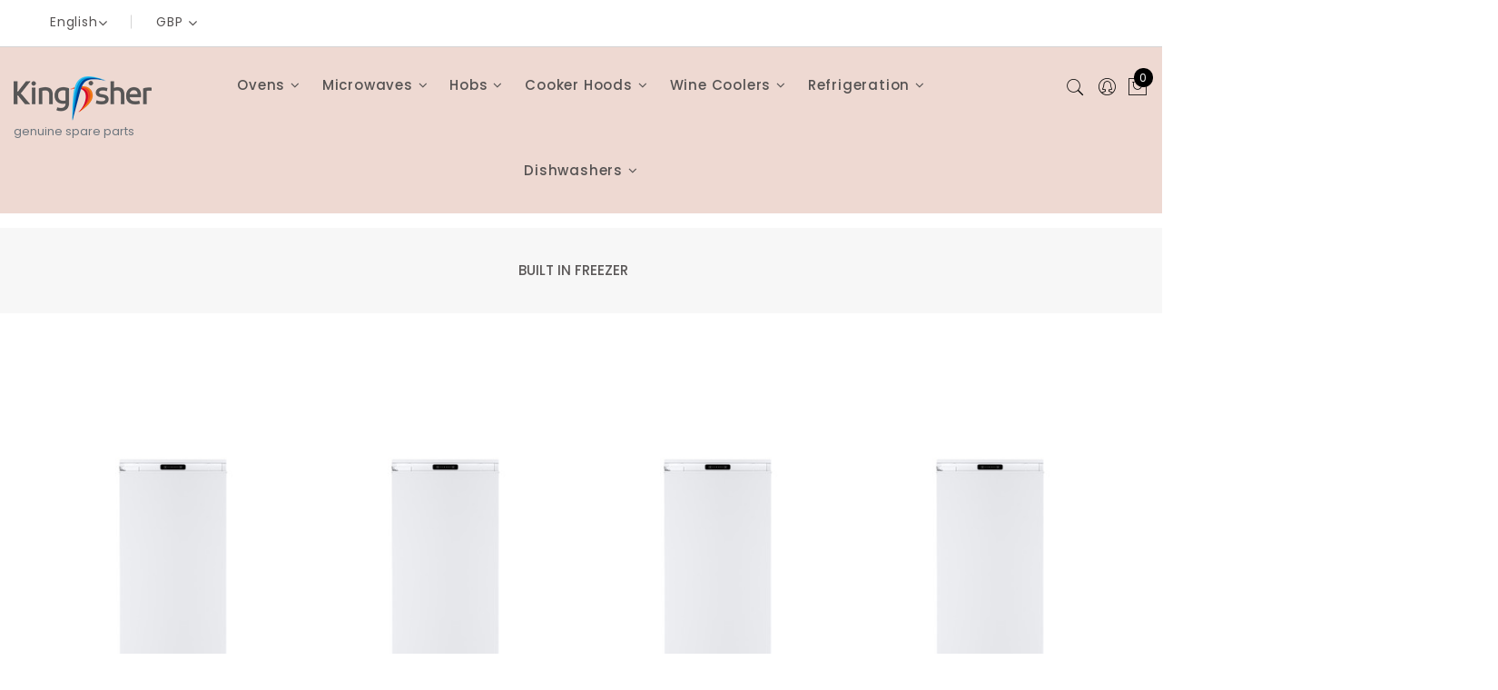

--- FILE ---
content_type: text/html; charset=UTF-8
request_url: https://kingfisherspares.com/category/Built%20In%20Freezer
body_size: 8350
content:

<!doctype html>
<html class="no-js" lang="en">

<head>
  <meta charset="utf-8">
  <meta http-equiv="x-ua-compatible" content="ie=edge">
  <title>Kingfisher Spare Parts</title>
  <meta name="description" content="">
  <meta name="viewport" content="width=device-width, initial-scale=1">
  <!-- Favicon -->
  <link rel="shortcut icon" type="image/x-icon" href="/flone/assets/img/favicon.png">

  <!-- CSS
	============================================ -->

  <!-- Bootstrap CSS -->
  <link rel="stylesheet" href="/flone/assets/css/bootstrap.min.css">
  <!-- Icon Font CSS -->
  <link rel="stylesheet" href="/flone/assets/css/icons.min.css">
  <!-- Plugins CSS -->
  <link rel="stylesheet" href="/flone/assets/css/plugins.css">
  <!-- Main Style CSS -->
  <link rel="stylesheet" href="/flone/assets/css/style.css">
  <!--link href="assets/css/ui.css" rel="stylesheet" type="text/css" /-->
  <!--link href="assets/css/cart.css" rel="stylesheet" type="text/css" />
  <link href="assets/css/responsive.css" rel="stylesheet" media="only screen and (max-width: 1200px)" /-->
  <script src="/plugins/fancybox/fancybox.min.js" type="text/javascript"></script>
  <link href="/plugins/fancybox/fancybox.min.css" type="text/css" rel="stylesheet">
  <script src="https://checkoutshopper-live.adyen.com/checkoutshopper/sdk/5.36.0/adyen.js" integrity="sha384-NqawORR6KhblmVfr8zJQU27SUUdvqomDEdWunCP8aPnCiaeqp4+moRZkCusSImyr" crossorigin="anonymous"></script>

  <link rel="stylesheet"
     href="https://checkoutshopper-live.adyen.com/checkoutshopper/sdk/5.39.0/adyen.css"
     integrity="sha384-wfFaUCatOjF81fz/vsj2zdQuPWekgx9HbIMfEUjEHzTKX7v/juxeM+zIJA0QKJtO"
     crossorigin="anonymous">
</head>

<body>
  <header class="header-area header-in-container clearfix">
    <div class="header-top-area">
      <div class="container">
        <div class="header-top-wap">
                      <div class="language-currency-wrap">
              <div class="same-language-currency language-style">
                <a href="#">English<i class="fa fa-angle-down"></i></a>
                <div class="lang-car-dropdown">
                  <ul>
                    <li><a href="#" class="locale_select" data-locale="en">English </a></li><li><a href="#" class="locale_select" data-locale="fr">Français </a></li><li><a href="#" class="locale_select" data-locale="es">Español </a></li><li><a href="#" class="locale_select" data-locale="pt">Português </a></li><li><a href="#" class="locale_select" data-locale="ro">Română </a></li><li><a href="#" class="locale_select" data-locale="pl">Polskie </a></li>                  </ul>
                </div>
              </div>
              <div class="same-language-currency use-style">
                <a href="#">GBP <i class="fa fa-angle-down"></i></a>
                <div class="lang-car-dropdown">
                  <ul>
                    <li><a href="#" class="currency_select" data-currency="GBP">GBP </a></li>
                    <li><a href="#" class="currency_select" data-currency="EUR">EUR </a></li>
                  </ul>
                </div>
              </div>
              <!--div class="same-language-currency">
                        <p>Call Us 0845 12345678</p>
                    </div-->
            </div>
                  </div>
      </div>
    </div>
    <header class="header-area header-padding-1 sticky-bar header-res-padding clearfix">
      <div class="container-fluid bg-rust mb-3">
        <div class="row">
          <div class="col-xl-2 col-lg-2 col-md-6 col-4">
            <div class="logo">
              <!--a href="/department/appliances"-->
              <a href="/">
                <img alt="" src="/assets/images/logos/kflogo-sm-152.png">
              </a>
            </div>
            <figcaption class="figure-caption">genuine spare parts</figcaption>

          </div>
          <div class="col-xl-8 col-lg-8 d-none d-lg-block">
            <div class="main-menu">
              <nav>
                <ul>
                  
              <li><a href="/maincategory/Ovens" id="link_1OV">Ovens <i class="fa fa-angle-down"></i></a>
              <ul class="mega-menu mega-menu-padding">
              <li>
              <ul>
               <li class="mega-menu-title"><a class="dropdown-item menu_item" href="/category/Double Electric Oven" data-id="EODC">Double Electric Oven</a></li><li class="mega-menu-title"><a class="dropdown-item menu_item" href="/category/Multi Function Oven" data-id="EOMF">Multi Function Oven</a></li><li class="mega-menu-title"><a class="dropdown-item menu_item" href="/category/Pyro Electric Oven" data-id="EOPY">Pyro Electric Oven</a></li><li class="mega-menu-title"><a class="dropdown-item menu_item" href="/category/Single Electric Oven" data-id="EOSC">Single Electric Oven</a></li><li class="mega-menu-title"><a class="dropdown-item menu_item" href="/category/Warming Drawer" data-id="WR">Warming Drawer</a></li></ul>
              </li></ul>
              </li>
              <li><a href="/maincategory/Microwaves" id="link_2MW">Microwaves <i class="fa fa-angle-down"></i></a>
              <ul class="mega-menu mega-menu-padding">
              <li>
              <ul>
               <li class="mega-menu-title"><a class="dropdown-item menu_item" href="/category/Built In Microwave" data-id="MWBI">Built In Microwave</a></li><li class="mega-menu-title"><a class="dropdown-item menu_item" href="/category/Freestanding Microwave" data-id="MWFS">Freestanding Microwave</a></li></ul>
              </li></ul>
              </li>
              <li><a href="/maincategory/Hobs" id="link_3HOB">Hobs <i class="fa fa-angle-down"></i></a>
              <ul class="mega-menu mega-menu-padding">
              <li>
              <ul>
               <li class="mega-menu-title"><a class="dropdown-item menu_item" href="/category/Ceramic Hob" data-id="EHCE">Ceramic Hob</a></li><li class="mega-menu-title"><a class="dropdown-item menu_item" href="/category/Induction Hob" data-id="EHIN">Induction Hob</a></li><li class="mega-menu-title"><a class="dropdown-item menu_item" href="/category/Gas Hobs" data-id="GH">Gas Hobs</a></li></ul>
              </li></ul>
              </li>
              <li><a href="/maincategory/Cooker Hoods" id="link_4HOOD">Cooker Hoods <i class="fa fa-angle-down"></i></a>
              <ul class="mega-menu mega-menu-padding">
              <li>
              <ul>
               <li class="mega-menu-title"><a class="dropdown-item menu_item" href="/category/Angled Glass Hood" data-id="CHAG">Angled Glass Hood</a></li><li class="mega-menu-title"><a class="dropdown-item menu_item" href="/category/Box Hood" data-id="CHBH">Box Hood</a></li><li class="mega-menu-title"><a class="dropdown-item menu_item" href="/category/Curved Glass Hood" data-id="CHCG">Curved Glass Hood</a></li><li class="mega-menu-title"><a class="dropdown-item menu_item" href="/category/Chimney Hood" data-id="CHCH">Chimney Hood</a></li><li class="mega-menu-title"><a class="dropdown-item menu_item" href="/category/Downdraft Hood" data-id="CHDD">Downdraft Hood</a></li><li class="mega-menu-title"><a class="dropdown-item menu_item" href="/category/Integrated Hood" data-id="CHIH">Integrated Hood</a></li><li class="mega-menu-title"><a class="dropdown-item menu_item" href="/category/Island Hood" data-id="CHIS">Island Hood</a></li></ul>
              </li></ul>
              </li>
              <li><a href="/maincategory/Wine Coolers" id="link_5WC">Wine Coolers <i class="fa fa-angle-down"></i></a>
              <ul class="mega-menu mega-menu-padding">
              <li>
              <ul>
               <li class="mega-menu-title"><a class="dropdown-item menu_item" href="/category/Wine Cooler" data-id="WC">Wine Cooler</a></li></ul>
              </li></ul>
              </li>
              <li><a href="/maincategory/Refrigeration" id="link_6RF">Refrigeration <i class="fa fa-angle-down"></i></a>
              <ul class="mega-menu mega-menu-padding">
              <li>
              <ul>
               <li class="mega-menu-title"><a class="dropdown-item menu_item" href="/category/Built In Combi FF" data-id="RFBFF">Built In Combi FF</a></li><li class="mega-menu-title"><a class="dropdown-item menu_item" href="/category/Built In Fridge" data-id="RFBFR">Built In Fridge</a></li><li class="mega-menu-title"><a class="dropdown-item menu_item" href="/category/Built In Freezer" data-id="RFBFZ">Built In Freezer</a></li><li class="mega-menu-title"><a class="dropdown-item menu_item" href="/category/Freestand Fridge" data-id="RFFFR">Freestand Fridge</a></li><li class="mega-menu-title"><a class="dropdown-item menu_item" href="/category/Freestand Freezer" data-id="RFFFZ">Freestand Freezer</a></li></ul>
              </li></ul>
              </li>
              <li><a href="/maincategory/Dishwashers" id="link_7DW">Dishwashers <i class="fa fa-angle-down"></i></a>
              <ul class="mega-menu mega-menu-padding">
              <li>
              <ul>
               <li class="mega-menu-title"><a class="dropdown-item menu_item" href="/category/Built In Dishwasher" data-id="DWBI">Built In Dishwasher</a></li><li class="mega-menu-title"><a class="dropdown-item menu_item" href="/category/Freestanding Dishwasher" data-id="DWFS">Freestanding Dishwasher</a></li></ul>
              </li></ul>
              </li>


              </nav>
            </div>
          </div>
          <div class="col-xl-2 col-lg-2 col-md-6 col-8">
            <div class="header-right-wrap">
              <div class="same-style header-search">
                <a class="search-active" href="#"><i class="pe-7s-search"></i></a>
                <div class="search-content">
                  <form action="/search">
                    <input type="text" name="search" placeholder="Search" />
                    <button class="button-search"><i class="pe-7s-search"></i></button>
                  </form>
                </div>
              </div>
              <div class="same-style account-satting">
                <a class="account-satting-active" href="#"><i class="pe-7s-user-female"></i></a>
                <div class="account-dropdown">
                  <ul>
                    <li><a href="/login">My Account</a></li>                  </ul>
                </div>
              </div>

              <div class="same-style cart-wrap" id="header_cart">

              </div>
            </div>
          </div>
        </div>
        <div class="mobile-menu-area">
          <div class="mobile-menu">
            <nav id="mobile-menu-active">
              <ul class="menu-overflow">
                
              <li><a href="/maincategory/Ovens" id="link_1OV">Ovens</a>
              <ul>
              
               <li><a class="menu_item" href="/category/Double Electric Oven" data-id="EODC">Double Electric Oven</a></li><li><a class="menu_item" href="/category/Multi Function Oven" data-id="EOMF">Multi Function Oven</a></li><li><a class="menu_item" href="/category/Pyro Electric Oven" data-id="EOPY">Pyro Electric Oven</a></li><li><a class="menu_item" href="/category/Single Electric Oven" data-id="EOSC">Single Electric Oven</a></li><li><a class="menu_item" href="/category/Warming Drawer" data-id="WR">Warming Drawer</a></li></ul>
              </li>
              <li><a href="/maincategory/Microwaves" id="link_2MW">Microwaves</a>
              <ul>
              
               <li><a class="menu_item" href="/category/Built In Microwave" data-id="MWBI">Built In Microwave</a></li><li><a class="menu_item" href="/category/Freestanding Microwave" data-id="MWFS">Freestanding Microwave</a></li></ul>
              </li>
              <li><a href="/maincategory/Hobs" id="link_3HOB">Hobs</a>
              <ul>
              
               <li><a class="menu_item" href="/category/Ceramic Hob" data-id="EHCE">Ceramic Hob</a></li><li><a class="menu_item" href="/category/Induction Hob" data-id="EHIN">Induction Hob</a></li><li><a class="menu_item" href="/category/Gas Hobs" data-id="GH">Gas Hobs</a></li></ul>
              </li>
              <li><a href="/maincategory/Cooker Hoods" id="link_4HOOD">Cooker Hoods</a>
              <ul>
              
               <li><a class="menu_item" href="/category/Angled Glass Hood" data-id="CHAG">Angled Glass Hood</a></li><li><a class="menu_item" href="/category/Box Hood" data-id="CHBH">Box Hood</a></li><li><a class="menu_item" href="/category/Curved Glass Hood" data-id="CHCG">Curved Glass Hood</a></li><li><a class="menu_item" href="/category/Chimney Hood" data-id="CHCH">Chimney Hood</a></li><li><a class="menu_item" href="/category/Downdraft Hood" data-id="CHDD">Downdraft Hood</a></li><li><a class="menu_item" href="/category/Integrated Hood" data-id="CHIH">Integrated Hood</a></li><li><a class="menu_item" href="/category/Island Hood" data-id="CHIS">Island Hood</a></li></ul>
              </li>
              <li><a href="/maincategory/Wine Coolers" id="link_5WC">Wine Coolers</a>
              <ul>
              
               <li><a class="menu_item" href="/category/Wine Cooler" data-id="WC">Wine Cooler</a></li></ul>
              </li>
              <li><a href="/maincategory/Refrigeration" id="link_6RF">Refrigeration</a>
              <ul>
              
               <li><a class="menu_item" href="/category/Built In Combi FF" data-id="RFBFF">Built In Combi FF</a></li><li><a class="menu_item" href="/category/Built In Fridge" data-id="RFBFR">Built In Fridge</a></li><li><a class="menu_item" href="/category/Built In Freezer" data-id="RFBFZ">Built In Freezer</a></li><li><a class="menu_item" href="/category/Freestand Fridge" data-id="RFFFR">Freestand Fridge</a></li><li><a class="menu_item" href="/category/Freestand Freezer" data-id="RFFFZ">Freestand Freezer</a></li></ul>
              </li>
              <li><a href="/maincategory/Dishwashers" id="link_7DW">Dishwashers</a>
              <ul>
              
               <li><a class="menu_item" href="/category/Built In Dishwasher" data-id="DWBI">Built In Dishwasher</a></li><li><a class="menu_item" href="/category/Freestanding Dishwasher" data-id="DWFS">Freestanding Dishwasher</a></li></ul>
              </li>              </ul>
            </nav>
          </div>
        </div>

      </div>
    </header>


    <div class="modal fade mt-2" aria-hidden="true" tabindex="-1" role="dialog" id="account_modal">
      <div class="modal-dialog modal-sm" role="document">
        <div class="modal-content">
          <div class="modal-header bg-warning">
            <h5 class="modal-title" id="message_header">Please Log in</h5>
            <button type="button" class="close" data-dismiss="modal" aria-label="Close">
              <span aria-hidden="true">&times;</span>
            </button>
          </div>
          <div id="account_form" class="modal-body">
            <div class="login-register-area">
              <div class="container">
                <div class="row">
                  <div class="col-lg-7 col-md-12 ml-auto mr-auto">
                    <div class="login-register-wrapper">

                      <div class="tab-content">
                        <h4 class="text-center">It looks like you already have an account with us. Please log in to continue.</h4>
                        <div id="lg1" class="tab-pane active">
                          <div class="login-form-container">
                            <div class="login-register-form">

                              <input class="mb-2" type="email" name="user_name" id="checkout_user_name" placeholder="Email Address">
                              <input class="mb-2" type="password" name="user_pass" id="checkout_user_pass" placeholder="Password">
                              <span class="help-block" id="passwd_err"></span>
                              <div class="button-box">

                                <a href="/reset-password">Forgot Password?</a>

                              </div>
                            </div>
                          </div>
                        </div>
                      </div>
                    </div>
                  </div>
                </div>
              </div>
            </div>
          </div>
          <div class="modal-footer">
            <button type="button" id="modal_do_login" class="ok-button btn btn-primary">Login</button>

          </div>
        </div>
      </div>
    </div>
<div class="breadcrumb-area pt-35 pb-35 bg-gray-3">
    <div class="container">
        <div class="breadcrumb-content text-center">
            <ul>
                <li class="active">Built In Freezer </li>
            </ul>
        </div>
    </div>
</div>
<div class="shop-area pt-95 pb-100">
    <div class="container">
        <div class="row flex-row-reverse">
            <div class="col-lg-12">
                <!--div class="shop-top-bar">
                    <div class="select-shoing-wrap">
                        <div class="shop-select">
                            <select>
                                <option value="">Sort by newness</option>
                                <option value="">A to Z</option>
                                <option value=""> Z to A</option>
                                <option value="">In stock</option>
                            </select>
                        </div>
                        <p>Showing 1–12 of 20 result</p>
                    </div>
                    <div class="shop-tab nav">
                        <a class="active" href="#shop-1" data-toggle="tab">
                            <i class="fa fa-table"></i>
                        </a>
                        <a href="#shop-2" data-toggle="tab">
                            <i class="fa fa-list-ul"></i>
                        </a>
                    </div>
                </div-->
                <div class="shop-bottom-area mt-35">
                    <div class="tab-content jump">
                        <div id="shop-1" class="tab-pane active">
                            <div class="row">
                                    
                                        <div class="col-xl-3 col-md-6 col-lg-4 col-sm-6">
                                    <div class="product-wrap mb-25 scroll-zoom">
                                        <div class="product-img">
                                            <a href="/product/CLBITFZEU">
                                                <img class="default-img" src="/assets/images/products/small/300_5059340263991_02C.jpg" alt="">
                                            </a>
                                            
                                            <div class="product-action">
                                           
                                                <div class="pro-same-action pro-cart">
                                                    <a title="Add To Cart" href="/product/CLBITFZEU">View Product Spares</a>
                                                </div>
                                               
                                            </div>
                                        </div>
                                        <div class="product-content text-center">
                                            <h3><a href="/product/CLBITFZEU"><strong>Cooke and Lewis CLBITFZEU (5059340263991)</strong><br />BUILT IN TALL FREEZER 177CM</a></h3>
                                        </div>
                                    </div>
                                </div>    
                                        <div class="col-xl-3 col-md-6 col-lg-4 col-sm-6">
                                    <div class="product-wrap mb-25 scroll-zoom">
                                        <div class="product-img">
                                            <a href="/product/CLBITFZUK">
                                                <img class="default-img" src="/assets/images/products/small/300_5059340263953_02C.jpg" alt="">
                                            </a>
                                            
                                            <div class="product-action">
                                           
                                                <div class="pro-same-action pro-cart">
                                                    <a title="Add To Cart" href="/product/CLBITFZUK">View Product Spares</a>
                                                </div>
                                               
                                            </div>
                                        </div>
                                        <div class="product-content text-center">
                                            <h3><a href="/product/CLBITFZUK"><strong>Cooke and Lewis CLBITFZUK (5059340263953)</strong><br />BUILT IN TALL FREEZER 177CM</a></h3>
                                        </div>
                                    </div>
                                </div>    
                                        <div class="col-xl-3 col-md-6 col-lg-4 col-sm-6">
                                    <div class="product-wrap mb-25 scroll-zoom">
                                        <div class="product-img">
                                            <a href="/product/GHBITFZEU">
                                                <img class="default-img" src="/assets/images/products/small/300_5059340169644_02C.jpg" alt="">
                                            </a>
                                            
                                            <div class="product-action">
                                           
                                                <div class="pro-same-action pro-cart">
                                                    <a title="Add To Cart" href="/product/GHBITFZEU">View Product Spares</a>
                                                </div>
                                               
                                            </div>
                                        </div>
                                        <div class="product-content text-center">
                                            <h3><a href="/product/GHBITFZEU"><strong>GoodHome GHBITFZEU (5059340169644)</strong><br />BUILT IN TALL FREEZER 177CM</a></h3>
                                        </div>
                                    </div>
                                </div>    
                                        <div class="col-xl-3 col-md-6 col-lg-4 col-sm-6">
                                    <div class="product-wrap mb-25 scroll-zoom">
                                        <div class="product-img">
                                            <a href="/product/GHBITFZUK">
                                                <img class="default-img" src="/assets/images/products/small/300_5059340169521_02C.jpg" alt="">
                                            </a>
                                            
                                            <div class="product-action">
                                           
                                                <div class="pro-same-action pro-cart">
                                                    <a title="Add To Cart" href="/product/GHBITFZUK">View Product Spares</a>
                                                </div>
                                               
                                            </div>
                                        </div>
                                        <div class="product-content text-center">
                                            <h3><a href="/product/GHBITFZUK"><strong>GoodHome GHBITFZUK (5059340169521)</strong><br />BUILT IN TALL FREEZER 177CM</a></h3>
                                        </div>
                                    </div>
                                </div>                            </div>
                        </div>
                        
                    </div>
                </div>
            </div>
        </div>
    </div><footer class="footer-area bg-gray pt-100 pb-70">
    <div class="container">
        <div class="row">
            <div class="col-lg-2 col-md-4 col-sm-4">
                <div class="footer-logo">
                    <a href="/">
                        <img alt="" src="/assets/images/logos/kflogo-sm.png">
                    </a>
                </div>
                <div class="copyright mb-0">

                    <p>&copy; 2021 <a href="#">Kingfisher PLC</a>.<br> All Rights Reserved</p>
                </div>
            </div>
            <div class="col-lg-3 col-md- col-sm-4">
                <div class="footer-widget mb-30 ml-30">
                    <div class="footer-title">
                        <h3>Company Information</h3>
                    </div>
                    <div class="footer-list">
                        <ul>
                            <li><a href="/pages/about">About Us</a></li>
                            <li><a href="/contact">Contact Us</a></li>
                        </ul>
                    </div>
                </div>
            </div>
            <div class="col-lg-3 col-md-4 col-sm-4">
                <div class="footer-widget mb-30 ml-50">
                    <div class="footer-title">
                        <h3>Spare Parts Delivery and Returns</h3>
                    </div>
                    <div class="footer-list">
                        <ul>
                            <li><a href="/pages/delivery">Deliveries</a></li>
                            <li><a href="/pages/returns">Returns Policy</a></li>
                            <li><a href="/pages/terms">Terms and Conditions</a></li>
                        </ul>
                    </div>
                </div>
            </div>
            <div class="col-lg-3 col-md-6 col-sm-6">
                <div class="footer-widget mb-30 ml-75">
                    <div class="footer-title">
                        <h3>Customer Support</h3>
                    </div>
                    <div class="footer-list">
                        <ul>
                            <li><a href="/account">Your account</a></li>
                            <li><a href="/pages/security">Security</a></li>
                            <li><a href="/pages/sales">Sales Policy</a></li>
                        </ul>
                    </div>
                </div>
            </div>
            <!--div class="col-lg-4 col-md-6 col-sm-6">
                <div class="footer-widget mb-30 ml-70">
                    <div class="footer-title">
                        <h3>SUBSCRIBE</h3>
                    </div>
                    <div class="subscribe-style">
                        <p>Get E-mail updates about our latest shop and special offers.</p>
                        <div id="mc_embed_signup" class="subscribe-form">
                            <form id="mc-embedded-subscribe-form" class="validate" novalidate="" target="_blank" name="mc-embedded-subscribe-form" method="post" action="http://devitems.us11.list-manage.com/subscribe/post?u=6bbb9b6f5827bd842d9640c82&amp;id=05d85f18ef">
                                <div id="mc_embed_signup_scroll" class="mc-form">
                                    <input class="email" type="email" required="" placeholder="Enter your email here.." name="EMAIL" value="">
                                    <div class="mc-news" aria-hidden="true">
                                        <input type="text" value="" tabindex="-1" name="b_6bbb9b6f5827bd842d9640c82_05d85f18ef">
                                    </div>
                                    <div class="clear">
                                        <input id="mc-embedded-subscribe" class="button" type="submit" name="subscribe" value="Subscribe">
                                    </div>
                                </div>
                            </form>
                        </div>
                    </div>
                </div>
            </div-->
        </div>
        <div class="row">
            <div class="col-md-12 col-sm-12">
            <img alt="" src="/assets/images/logos/kf_paybanner.png">
                            </div></div>
    </div>
</footer>


<!-- Modal -->
<div class="modal fade" id="exampleModal" tabindex="-1" role="dialog">
    <div class="modal-dialog" role="document">
        <div class="modal-content">
            <div class="modal-header">
                <button type="button" class="close" data-dismiss="modal" aria-label="Close"><span aria-hidden="true">x</span></button>
            </div>
            <div class="modal-body">
                <div class="row">
                    <div class="col-md-5 col-sm-12 col-xs-12">
                        <div class="tab-content quickview-big-img">
                            <div id="pro-1" class="tab-pane fade show active">
                                <img src="/flone/assets/img/product/quickview-l1.jpg" alt="">
                            </div>
                            <div id="pro-2" class="tab-pane fade">
                                <img src="/flone/assets/img/product/quickview-l2.jpg" alt="">
                            </div>
                            <div id="pro-3" class="tab-pane fade">
                                <img src="/flone/assets/img/product/quickview-l3.jpg" alt="">
                            </div>
                            <div id="pro-4" class="tab-pane fade">
                                <img src="/flone/assets/img/product/quickview-l2.jpg" alt="">
                            </div>
                        </div>
                        <!-- Thumbnail Large Image End -->
                        <!-- Thumbnail Image End -->
                        <div class="quickview-wrap mt-15">
                            <div class="quickview-slide-active owl-carousel nav nav-style-1" role="tablist">
                                <a class="active" data-toggle="tab" href="#pro-1"><img src="/flone/assets/img/product/quickview-s1.jpg" alt=""></a>
                                <a data-toggle="tab" href="#pro-2"><img src="/flone/assets/img/product/quickview-s2.jpg" alt=""></a>
                                <a data-toggle="tab" href="#pro-3"><img src="/flone/assets/img/product/quickview-s3.jpg" alt=""></a>
                                <a data-toggle="tab" href="#pro-4"><img src="/flone/assets/img/product/quickview-s2.jpg" alt=""></a>
                            </div>
                        </div>
                    </div>
                    <div class="col-md-7 col-sm-12 col-xs-12">
                        <div class="product-details-content quickview-content">
                            <h2>Products Name Here</h2>
                            <div class="product-details-price">
                                <span>$18.00 </span>
                                <span class="old">$20.00 </span>
                            </div>
                            <div class="pro-details-rating-wrap">
                                <div class="pro-details-rating">
                                    <i class="fa fa-star-o yellow"></i>
                                    <i class="fa fa-star-o yellow"></i>
                                    <i class="fa fa-star-o yellow"></i>
                                    <i class="fa fa-star-o"></i>
                                    <i class="fa fa-star-o"></i>
                                </div>
                                <span>3 Reviews</span>
                            </div>
                            <p>Lorem ipsum dolor sit amet, consectetur adipisic elit eiusm tempor incidid ut labore et dolore magna aliqua. Ut enim ad minim venialo quis nostrud exercitation ullamco</p>
                            <div class="pro-details-list">
                                <ul>
                                    <li>- 0.5 mm Dail</li>
                                    <li>- Inspired vector icons</li>
                                    <li>- Very modern style </li>
                                </ul>
                            </div>
                            <div class="pro-details-size-color">
                                <div class="pro-details-color-wrap">
                                    <span>Color</span>
                                    <div class="pro-details-color-content">
                                        <ul>
                                            <li class="blue"></li>
                                            <li class="maroon active"></li>
                                            <li class="gray"></li>
                                            <li class="green"></li>
                                            <li class="yellow"></li>
                                            <li class="white"></li>
                                        </ul>
                                    </div>
                                </div>
                                <div class="pro-details-size">
                                    <span>Size</span>
                                    <div class="pro-details-size-content">
                                        <ul>
                                            <li><a href="#">s</a></li>
                                            <li><a href="#">m</a></li>
                                            <li><a href="#">l</a></li>
                                            <li><a href="#">xl</a></li>
                                            <li><a href="#">xxl</a></li>
                                        </ul>
                                    </div>
                                </div>
                            </div>
                            <div class="pro-details-quality">
                                <div class="cart-plus-minus">
                                    <input class="cart-plus-minus-box" type="text" name="qtybutton" value="2">
                                </div>
                                <div class="pro-details-cart btn-hover">
                                    <a href="#">Add To Cart</a>
                                </div>
                                <div class="pro-details-wishlist">
                                    <a href="#"><i class="fa fa-heart-o"></i></a>
                                </div>
                                <div class="pro-details-compare">
                                    <a href="#"><i class="pe-7s-shuffle"></i></a>
                                </div>
                            </div>
                            <div class="pro-details-meta">
                                <span>Categories :</span>
                                <ul>
                                    <li><a href="#">Minimal,</a></li>
                                    <li><a href="#">Furniture,</a></li>
                                    <li><a href="#">Fashion</a></li>
                                </ul>
                            </div>
                            <div class="pro-details-meta">
                                <span>Tag :</span>
                                <ul>
                                    <li><a href="#">Fashion, </a></li>
                                    <li><a href="#">Furniture,</a></li>
                                    <li><a href="#">Electronic</a></li>
                                </ul>
                            </div>
                            <div class="pro-details-social">
                                <ul>
                                    <li><a href="#"><i class="fa fa-facebook"></i></a></li>
                                    <li><a href="#"><i class="fa fa-dribbble"></i></a></li>
                                    <li><a href="#"><i class="fa fa-pinterest-p"></i></a></li>
                                    <li><a href="#"><i class="fa fa-twitter"></i></a></li>
                                    <li><a href="#"><i class="fa fa-linkedin"></i></a></li>
                                </ul>
                            </div>
                        </div>
                    </div>
                </div>
            </div>
        </div>
    </div>
</div>
<!-- Modal end -->


<!-- All JS is here
============================================ -->

<script src="/flone/assets/js/vendor/modernizr-3.6.0.min.js"></script>
<script src="/flone/assets/js/vendor/jquery-3.5.1.min.js"></script>
<script src="/flone/assets/js/vendor/jquery-migrate-3.3.0.min.js"></script>
<script src="/flone/assets/js/vendor/bootstrap.bundle.min.js"></script>
<script src="/flone/assets/js/plugins.js"></script>
<!-- Ajax Mail -->
<script src="/flone/assets/js/ajax-mail.js"></script>
<!-- Main JS -->
<script src="/flone/assets/js/main.js"></script>

<!--script src="https://code.jquery.com/jquery-3.4.1.min.js" crossorigin="anonymous"></script-->
<script src="https://cdnjs.cloudflare.com/ajax/libs/popper.js/1.14.0/umd/popper.min.js" integrity="sha384-cs/chFZiN24E4KMATLdqdvsezGxaGsi4hLGOzlXwp5UZB1LY//20VyM2taTB4QvJ" crossorigin="anonymous"></script>
<script src="https://stackpath.bootstrapcdn.com/bootstrap/4.1.0/js/bootstrap.min.js" integrity="sha384-uefMccjFJAIv6A+rW+L4AHf99KvxDjWSu1z9VI8SKNVmz4sk7buKt/6v9KI65qnm" crossorigin="anonymous"></script>
<script src="/assets/js/cookie_consent.js" type="text/javascript"></script>
<!--script src="/assets/js/jquery.elevatezoom.js" type="text/javascript"></script-->

<script type="text/javascript">
    $(document).ready(function() {
        //var cookieSettings =new BootstrapCookieConsentSettings()

        /*
        $(".part_search").on("keyup", function() {
            var value = $(this).val().toLowerCase();
            $("#part_table tr").filter(function() {
                $(this).toggle($(this).text().toLowerCase().indexOf(value) > -1)
            });
        });
        */
        $(window).bind("pageshow", function() {
            $(".clfd").val('');
        });
        $(".part_search").on("keyup", function() {
            var input, filter, table, tr, td, i, txtValue;
            filter = $(this).val().toLowerCase();
            tr = $("#part_table tr");
            for (i = 0; i < tr.length; i++) {
                tr[i].style.display = ""
                td = tr[i].getElementsByTagName("td")[0];
                tda = tr[i].getElementsByTagName("td")[1];
                if (td || tda) {
                    txtValue = td.textContent || td.innerText;
                    txtValuea = tda.textContent || tda.innerText;
                    // if (txtValuea.toLowerCase().indexOf(filter) > -1 || txtValue.toLowerCase() == filter || filter == '') {
                    if (txtValuea == filter || txtValue.toLowerCase() == filter || filter == '' || (filter.length>3 && txtValuea.toLowerCase().indexOf(filter) > -1 )) {
                        tr[i].style.display = "";
                    } else {
                        tr[i].style.display = "none";
                    }
                }
            }
        });
        $(".manual_search").on("keyup", function() {
            var input, filter, table, tr, td, i, txtValue;
            filter = $(this).val().toLowerCase();
            tr = $("#manual_table tr");
            for (i = 0; i < tr.length; i++) {
                tr[i].style.display = ""
                td = tr[i].getElementsByTagName("td")[1];
                if (td) {
                    txtValue = td.textContent || td.innerText;
                    console.log(txtValue);
                    if (txtValue.toLowerCase().indexOf(filter) > -1) {
                        tr[i].style.display = "";
                    } else {
                        tr[i].style.display = "none";
                    }
                }
            }
        });


        $('.prod_slick_thumb').on("click", function() {
            $("#prod_name").html("Drawing " + $(this).data('ctr'));

        });
        $('.page_reload').on("click", function() {
            console.log("reload");
            location.reload();

        });


        $('.trigger_email').on("blur", function() {
            console.log($(this).val());
            var echk_data = $.ajax({
                type: 'POST',
                url: "/account-check",
                data: 'FUNCTION=accountCheck&email=' + $(this).val(),
                timeout: 15000,
                success: function(resultData) {
                    console.log(resultData);
                    if (resultData == 1) {
                        console.log("here");
                        $('#checkout_user_name').val($('#billing_email').val());
                        $('#account_modal').modal('show');
                    }
                }
            });
        });




        $('#modal_do_login').on("click", function() {
            var echk_data = $.ajax({
                type: 'POST',
                url: "/login",
                data: 'FUNCTION=login&do_login=1&checkout=1&user_name=' + $('#checkout_user_name').val() + '&user_pass=' + $('#checkout_user_pass').val(),
                timeout: 15000,
                success: function(resultData) {
                    console.log(resultData);
                    if (resultData.trim() == 'OK') {
                        location.reload();
                    } else {
                        $('#account_form').html(resultData);
                    }

                }
            });

        });

        $(document).on('click', '#create_account', function(event) {
            order_id = $(this).data('id');
            console.log("Create account ".$order_id);
            var cat_data = $.ajax({
                type: 'POST',
                url: "/create-account",
                data: 'FUNCTION=create_account&password=' + $('#billing_password').val() + '&order_id=' + order_id,
                timeout: 15000,
                success: function(resultData) {
                    if (resultData.trim() != "ERR") {
                        window.location = '/account';
                    } else {
                        $('#create_error').html("Unable to create an account. Please contact us.");
                    }
                }
            });

        });

        /*
        $('.icon-cart').on('click', function() {
            console.log("here1");
            $('.shopping-cart-content').toggleClass('cart-visible');
        })
        */

        $('body').on('click', '.icon-cart', function() {
            console.log("here2");
            $('.shopping-cart-content').toggleClass('cart-visible');
        });

        $(document).on('click', '.checkout_buttonzz', function() {
            sep_delivery = 0;
            if ($('#use_delivery').is(':checked')) {
                sep_delivery = 1;
            }
            query_string = '&sep_delivery=' + sep_delivery;
            $('#warning-text').addClass('d-none');
            has_error = 0;
            $('.checkfld').each(function() {
                $('#' + this.id).removeClass('bg-warning');
                if (this.required == true && this.value == '') {
                    $('#' + this.id).addClass('bg-warning');
                    $('#warning-text').removeClass('d-none');
                    has_error = 1;
                } else {
                    query_string += '&' + this.id + '=' + encodeURIComponent(this.value);
                }
                console.log(this.id, this.value, this.required);
            });
            if (has_error == 0) {
                $('.checkout_button').attr("disabled", true);
                var cat_data = $.ajax({
                    type: 'POST',
                    url: "/make-order",
                    data: 'FUNCTION=makeOrder' + query_string,
                    timeout: 15000,
                    success: function(resultData) {
                        console.log(resultData);
                        $('.checkout_button').attr("disabled", true);
                        if (resultData == "ERR" || resultData == '') {
                            alert("There has been an error processing your order");
                        } else {
                            window.location = '/payment';
                        }
                    }
                });
            }

        });
        $(document).on('click', '.payment_complete_button', function(event) {
            event.preventDefault();
            order_id = $(this).data('id');
            var cat_data = $.ajax({
                type: 'POST',
                url: "/pay-order",
                data: 'FUNCTION=payorder&order_id=' + order_id,
                timeout: 15000,
                success: function(resultData) {
                    if (resultData != "ERR") {
                        window.location = '/complete';
                    }
                }
            });

        });
        $(document).on('click', '.clear_cart', function() {
            var cat_data = $.ajax({
                type: 'POST',
                url: "/basket-func",
                data: 'FUNCTION=clearbasket',
                timeout: 15000,
                success: function(resultData) {
                    location.reload();
                }
            });

        });
        $(document).on('click', '.shopping-cart-delete', function() {
            partno = $(this).data('partno');
            console.log(partno);
            newVal = 0;
            var cat_data = $.ajax({
                type: 'POST',
                url: "/basket-func",
                data: 'FUNCTION=addbasket&st_partno=' + partno + '&bask_qty=' + newVal,
                timeout: 15000,
                success: function(resultData) {
                    $('.partqty_' + partno).val('0');
                    $('.partqty_' + partno).closest('tr').removeClass('bg-warning');
                    basket_count();
                }
            });

        });
        $(document).on('click', '.shopping-cart-delete-cart', function() {
            partno = $(this).data('partno');
            console.log(partno);
            newVal = 0;
            var cat_data = $.ajax({
                type: 'POST',
                url: "/basket-func",
                data: 'FUNCTION=addbasket&st_partno=' + partno + '&bask_qty=' + newVal,
                timeout: 15000,
                success: function(resultData) {
                    location.reload();
                }
            });

        });
        $(document).on('click', '.locale_select', function() {
            locale = $(this).data('locale');
            console.log(locale);
            var lc_data = $.ajax({
                type: 'POST',
                url: "/functions/locales.php",
                data: 'FUNCTION=setLocale&locale=' + locale,
                timeout: 15000,
                success: function(resultData) {
                    console.log(resultData);
                    location.reload();
                }
            });

        });

        $(document).on('click', '.add_basket', function(event) {
            event.preventDefault();
            var cat_data = $.ajax({
                type: 'POST',
                url: "/functions/basket.php",
                data: 'FUNCTION=addbasket&appliance=' + $(this).data('appliance') + '&st_partno=' + $(this).data('partno') + '&st_sell=' + $(this).data('price') + '&bask_qty=1&source=button',
                timeout: 15000,
                success: function(resultData) {
                    basket_count();
                }
            });
        });

        $(document).on('change blur', '.checkpc', function(event) {
            //event.preventDefault();
            $(this).val($(this).val().toUpperCase());
            sep_delivery = 0;
            if ($('#use_delivery').is(':checked')) {
                del_country = $('#delivery_country').val();
                del_pcode = $('#delivery_postcode').val();
            } else {
                del_country = $('#billing_address_country').val();
                del_pcode = $('#billing_postcode').val();
            }

            var cat_data = $.ajax({
                type: 'POST',
                url: "/check-pc",
                data: 'FUNCTION=check_pc&del_country=' + del_country + '&del_pcode=' + del_pcode,
                timeout: 15000,
                success: function(resultData) {
                    console.log(resultData);
                    $('#delivery_cost_span').html(resultData);
                    $('#delivery_cost_val').val(resultData);
                    $('#order_total_span').html((parseFloat($('#orig_order_total_val').val()) + parseFloat(resultData)).toFixed(2));
                    $('#order_total_val').val((parseFloat($('#orig_order_total_val').val()) + parseFloat(resultData)).toFixed(2));

                }
            });
        });
        $(document).on('change blur', '.shipping_postcode', function(event) {
            event.preventDefault();
            sep_delivery = 0;
            del_country = $('#shipping_country').val();
            del_pcode = $('#shipping_postcode').val();
            console.log(del_pcode);
            var cat_data = $.ajax({
                type: 'POST',
                url: "/check-pc",
                data: 'FUNCTION=check_pc&del_country=' + del_country + '&del_pcode=' + del_pcode,
                timeout: 15000,
                success: function(resultData) {
                    console.log(resultData);
                    $('#cart_shipping').html(resultData);
                    $('#cart_grandtotal').html((parseFloat($('#orig_cart_grandtotal_val').val()) + parseFloat(resultData)).toFixed(2));
                    $('#cart_grandtotal_val').val((parseFloat($('#orig_cart_grandtotal_val').val()) + parseFloat(resultData)).toFixed(2));

                }
            });
        });

        var CartPlusMinus = $('.cart-plus-minus');
        CartPlusMinus.prepend('<div class="dec qtybutton">-</div>');
        CartPlusMinus.append('<div class="inc qtybutton">+</div>');
        $(".qtybutton").on("click", function() {
            var $button = $(this);
            var oldValue = $button.parent().find("input").val();
            console.log(oldValue);
            if ($button.text() === "+") {
                var newVal = parseFloat(oldValue) + 1;
            } else {
                // Don't allow decrementing below zero
                if (oldValue > 0) {
                    var newVal = parseFloat(oldValue) - 1;
                } else {
                    newVal = 0;
                }
            }
            console.log(oldValue, newVal);
            $button.parent().find("input").val(newVal);
            var cat_data = $.ajax({
                type: 'POST',
                url: "/functions/basket.php",
                data: 'FUNCTION=addbasket&appliance=' + $button.parent().find("input").data('appliance') + '&st_partno=' + $button.parent().find("input").data('partno') + '&st_sell=' + $button.parent().find("input").data('price') + '&bask_qty=' + newVal,
                timeout: 15000,
                partno: $button.parent().find("input").data('partno'),
                success: function(resultData) {
                    //basket_count();
                    //$('#product_modal').modal('hide');
                    console.log("basket added");
                    basket_count();
                    $('.partqty_' + this.partno).val(newVal);
                    if ($button.closest('tr').hasClass('main-cart')) {
                        var lineval = parseFloat($button.parent().find("input").data('price')) * newVal;
                        console.log(lineval);
                        var line_obj = $('#subtot_' + $button.parent().find("input").data('line'));
                        line_obj.html(lineval.toFixed(2));
                        var sum = 0;
                        $('#cart-table .product-subtotal').each(function() {
                            sum += parseFloat(this.innerText);
                        });
                        $('#cart-subtotal').html(sum.toFixed(2));
                        $('#cart-grandtotal').html(sum.toFixed(2));
                    } else {

                        if (newVal > 0) {
                            $button.closest('tr').addClass('bg-warning');
                        } else {
                            $button.closest('tr').removeClass('bg-warning');
                        }

                    }
                }
            });
        });


    });



    function basket_count() {
        visible = false;
        if ($('#shopping-cart-content').hasClass('cart-visible')) {
            visible = true;
        }
        var cat_data = $.ajax({
            type: 'POST',
            url: "/functions/basket.php",
            data: 'FUNCTION=header_basket&visible=' + visible,
            timeout: 15000,
            success: function(resultData) {
                $('#header_cart').html(resultData);
            }
        });
    }

    basket_count();
</script>
</body>

</html>


--- FILE ---
content_type: text/html; charset=UTF-8
request_url: https://kingfisherspares.com/functions/basket.php
body_size: -243
content:
<button class="icon-cart">
    <i class="pe-7s-shopbag"></i>
    <span class="count-style" id="basket_count">0</span>
    </button>
    <div class="shopping-cart-content" id="shopping-cart-content">
    <ul><div class="shopping-cart-total">
    <!--h4>Shipping : <span>$20.00</span></h4-->
    <h4>Total : &pound;<span class="shop-total"> 0.00</span></h4>
    </div>
    <div class="shopping-cart-btn btn-hover text-center">
    <a class="default-btn" href="/cart">VIEW CART</a>
    <a class="default-btn" href="/checkout">CHECKOUT</a>
    </div>
    </div>

--- FILE ---
content_type: text/css
request_url: https://kingfisherspares.com/flone/assets/css/style.css
body_size: 38855
content:
/*-----------------------------------------------------------------------------------

    Template Name: Flone - Minimal eCommerce HTML Template
    Version: 2.0.4

-----------------------------------------------------------------------------------
    
    CSS INDEX
    ===================
	
    1. Template default CSS
    2. Header style
    3. Slider style
    4. Support style
    5. Section title style
    6. Product style
    7. Blog style
    8. Footer style
    9. Banner style
    10. Suscribe style
    11. About style
    12. instagram style
    13. Testimonial style
    14. Brand logo style
    15. Timer style
    16. Breadcrumb style
    17. Sidebar style
    18. Shop page
    19. Product details page
    20. Cart page
    21. Checkout page
    22. contact Page
    23. Blog Details Page
    24. login register Page
    25. My account Page
    26. 404 Page
    
-----------------------------------------------------------------------------------*/


/*----------------------------------------*/


/*  1. Template default CSS
/*----------------------------------------*/


/*-- Google Font --*/

@import url("https://fonts.googleapis.com/css?family=Cormorant+Garamond:300,400,500,600,700|Poppins:300,400,500,600,700,800,900|Josefin+Sans:wght@300;400;500;600;700|Abril+Fatface|Great+Vibe|Lobster&display=swap");

/*-- Common Style --*/

@media only screen and (min-width: 1200px) {
    .container {
        max-width: 1200px;
    }
}

.tmobile {
    display: none;
}

@media (max-width: 768px) {
    .tmobile {
        display: block
    }
    .tdesktop {
        display: none
    }
}

*,
*::after,
*::before {
    -webkit-box-sizing: border-box;
    box-sizing: border-box;
}

html,
body {
    height: 100%;
}

body {
    background-color: #ffffff;
    line-height: 24px;
    font-size: 14px;
    font-style: normal;
    font-weight: 400;
    font-family: "Poppins", sans-serif;
    color: #000;
}

h1,
h2,
h3,
h4,
h5,
h6 {
    color: #000000;
    font-family: "Poppins", sans-serif;
    font-weight: 400;
    margin-top: 0;
}

p {
    font-size: 14px;
    font-weight: 400;
    line-height: 24px;
    color: #333;
    margin-bottom: 15px;
    font-family: "Poppins", sans-serif;
}

h1 {
    font-size: 36px;
    line-height: 42px;
}

h2 {
    font-size: 30px;
    line-height: 36px;
}

h3 {
    font-size: 24px;
    line-height: 30px;
}

h4 {
    font-size: 18px;
    line-height: 24px;
}

h5 {
    font-size: 14px;
    line-height: 18px;
}

h6 {
    font-size: 12px;
    line-height: 14px;
}

p:last-child {
    margin-bottom: 0;
}

a,
button {
    color: inherit;
    line-height: inherit;
    text-decoration: none;
    cursor: pointer;
    color: #000;
}

a,
button,
img,
input,
span {
    -webkit-transition: all .3s ease 0s;
    -o-transition: all .3s ease 0s;
    transition: all .3s ease 0s;
}

*:focus {
    outline: none !important;
}

a:focus {
    color: inherit;
    outline: none;
    text-decoration: none;
}

a:hover {
    text-decoration: none;
}

button,
input[type="submit"] {
    cursor: pointer;
}

ul {
    list-style: outside none none;
    margin: 0;
    padding: 0;
}


/*-- 
    - Common Classes
-----------------------------------------*/

.stickyth {
    position: sticky;
    top:0;
}

.fix {
    overflow: hidden;
}

.hidden {
    display: none;
}

.clear {
    clear: both;
}

.section {
    float: left;
    width: 100%;
}

.capitalize {
    text-transform: capitalize;
}

.uppercase {
    text-transform: uppercase;
}

.bg-img {
    background-position: center center;
    background-repeat: no-repeat;
    background-size: auto;
}

.border-bottom-1 {
    border-bottom: 1px solid #d5d5d5;
}

a:hover {
    color: #a749ff;
}


/*************************
  Basic margin padding
*************************/

.m-0 {
    margin-top: 0;
    margin-right: 0;
    margin-bottom: 0;
    margin-left: 0;
}

.p-0 {
    padding-top: 0;
    padding-right: 0;
    padding-bottom: 0;
    padding-left: 0;
}


/*************************
         Margin top
*************************/

.mt-0 {
    margin-top: 0;
}

.mt-10 {
    margin-top: 10px;
}

.mt-12 {
    margin-top: 12px;
}

.mt-15 {
    margin-top: 15px;
}

.mt-20 {
    margin-top: 20px;
}

.mt-25 {
    margin-top: 25px;
}

.mt-30 {
    margin-top: 30px;
}

.mt-35 {
    margin-top: 35px;
}

.mt-40 {
    margin-top: 40px;
}

.mt-45 {
    margin-top: 45px;
}

.mt-50 {
    margin-top: 50px;
}

.mt-55 {
    margin-top: 55px;
}

.mt-60 {
    margin-top: 60px;
}

.mt-70 {
    margin-top: 70px;
}

.mt-80 {
    margin-top: 80px;
}

@media only screen and (max-width: 767px) {
    .mt-80 {
        margin-top: 60px;
    }
}

.mt-90 {
    margin-top: 90px;
}

.mt-100 {
    margin-top: 100px;
}

.mt-110 {
    margin-top: 110px;
}

.mt-120 {
    margin-top: 120px;
}

.mt-130 {
    margin-top: 130px;
}

.mt-140 {
    margin-top: 140px;
}

.mt-150 {
    margin-top: 150px;
}

.mt-195 {
    margin-top: 195px;
}

.mt-200 {
    margin-top: 200px;
}


/*************************
      Margin right
*************************/

.mr-0 {
    margin-right: 0px;
}

.mr-10 {
    margin-right: 10px;
}

.mr-12 {
    margin-right: 12px;
}

.mr-15 {
    margin-right: 15px;
}

.mr-20 {
    margin-right: 20px;
}

.mr-30 {
    margin-right: 30px;
}

.mr-35 {
    margin-right: 35px;
}

.mr-40 {
    margin-right: 40px;
}

.mr-50 {
    margin-right: 50px;
}

.mr-60 {
    margin-right: 60px;
}

.mr-70 {
    margin-right: 70px;
}

.mr-80 {
    margin-right: 80px;
}

.mr-90 {
    margin-right: 90px;
}

.mr-100 {
    margin-right: 100px;
}

.mr-110 {
    margin-right: 110px;
}

.mr-120 {
    margin-right: 120px;
}

.mr-130 {
    margin-right: 130px;
}

.mr-140 {
    margin-right: 140px;
}

.mr-150 {
    margin-right: 150px;
}


/*************************
      Margin bottom
*************************/

.mb-0 {
    margin-bottom: 0;
}

.mb-10 {
    margin-bottom: 10px;
}

.mb-12 {
    margin-bottom: 12px;
}

.mb-15 {
    margin-bottom: 15px;
}

.mb-20 {
    margin-bottom: 20px;
}

.mb-25 {
    margin-bottom: 25px;
}

.mb-30 {
    margin-bottom: 30px;
}

.mb-35 {
    margin-bottom: 35px;
}

.mb-40 {
    margin-bottom: 40px;
}

.mb-45 {
    margin-bottom: 45px;
}

.mb-50 {
    margin-bottom: 50px;
}

.mb-55 {
    margin-bottom: 55px;
}

.mb-60 {
    margin-bottom: 60px;
}

.mb-65 {
    margin-bottom: 65px;
}

.mb-70 {
    margin-bottom: 70px;
}

.mb-75 {
    margin-bottom: 75px;
}

.mb-80 {
    margin-bottom: 80px;
}

@media only screen and (max-width: 767px) {
    .mb-80 {
        margin-bottom: 60px;
    }
}

.mb-90 {
    margin-bottom: 90px;
}

.mb-95 {
    margin-bottom: 95px;
}

.mb-100 {
    margin-bottom: 100px;
}

@media only screen and (max-width: 767px) {
    .mb-100 {
        margin-bottom: 50px;
    }
}

.mb-110 {
    margin-bottom: 110px;
}

.mb-120 {
    margin-bottom: 120px;
}

.mb-130 {
    margin-bottom: 130px;
}

.mb-140 {
    margin-bottom: 140px;
}

.mb-150 {
    margin-bottom: 150px;
}


/*************************
        Margin left
*************************/

.ml-0 {
    margin-left: 0;
}

.ml-10 {
    margin-left: 10px;
}

.ml-12 {
    margin-left: 12px;
}

.ml-15 {
    margin-left: 15px;
}

.ml-20 {
    margin-left: 20px;
}

.ml-30 {
    margin-left: 30px;
}

.ml-40 {
    margin-left: 40px;
}

.ml-50 {
    margin-left: 50px;
}

.ml-55 {
    margin-left: 55px;
}

.ml-60 {
    margin-left: 60px;
}

.ml-70 {
    margin-left: 70px;
}

.ml-75 {
    margin-left: 75px;
}

.ml-80 {
    margin-left: 80px;
}

.ml-90 {
    margin-left: 90px;
}

.ml-95 {
    margin-left: 95px;
}

.ml-100 {
    margin-left: 100px;
}

.ml-110 {
    margin-left: 110px;
}

.ml-120 {
    margin-left: 120px;
}

.ml-130 {
    margin-left: 130px;
}

.ml-140 {
    margin-left: 140px;
}

.ml-145 {
    margin-left: 145px;
}

.ml-150 {
    margin-left: 150px;
}

.ml-ntv5 {
    margin-left: -5px;
}


/*************************
        Padding top
*************************/

.pt-0 {
    padding-top: 0;
}

.pt-10 {
    padding-top: 10px;
}

.pt-15 {
    padding-top: 15px;
}

.pt-20 {
    padding-top: 20px;
}

.pt-25 {
    padding-top: 25px;
}

.pt-30 {
    padding-top: 30px;
}

.pt-35 {
    padding-top: 35px;
}

.pt-40 {
    padding-top: 40px;
}

.pt-45 {
    padding-top: 45px;
}

.pt-50 {
    padding-top: 50px;
}

.pt-55 {
    padding-top: 55px;
}

.pt-60 {
    padding-top: 60px;
}

.pt-70 {
    padding-top: 70px;
}

@media only screen and (max-width: 767px) {
    .pt-70 {
        padding-top: 60px;
    }
}

.pt-75 {
    padding-top: 75px;
}

.pt-80 {
    padding-top: 80px;
}

@media only screen and (max-width: 767px) {
    .pt-80 {
        padding-top: 60px;
    }
}

.pt-95 {
    padding-top: 95px;
}

@media only screen and (max-width: 767px) {
    .pt-95 {
        padding-top: 55px;
    }
}

.pt-90 {
    padding-top: 90px;
}

@media only screen and (max-width: 767px) {
    .pt-90 {
        padding-top: 50px;
    }
}

.pt-100 {
    padding-top: 100px;
}

@media only screen and (max-width: 767px) {
    .pt-100 {
        padding-top: 60px;
    }
}

.pt-105 {
    padding-top: 105px;
}

.pt-110 {
    padding-top: 110px;
}

@media only screen and (max-width: 767px) {
    .pt-110 {
        padding-top: 40px;
    }
}

.pt-115 {
    padding-top: 115px;
}

@media only screen and (max-width: 767px) {
    .pt-115 {
        padding-top: 60px;
    }
}

.pt-120 {
    padding-top: 120px;
}

@media only screen and (max-width: 767px) {
    .pt-120 {
        padding-top: 50px;
    }
}

.pt-125 {
    padding-top: 125px;
}

@media only screen and (max-width: 767px) {
    .pt-125 {
        padding-top: 55px;
    }
}

@media only screen and (min-width: 768px) and (max-width: 991px) {
    .pt-125 {
        padding-top: 75px;
    }
}

.pt-128 {
    padding-top: 128px;
}

.pt-130 {
    padding-top: 130px;
}

@media only screen and (max-width: 767px) {
    .pt-130 {
        padding-top: 60px;
    }
}

@media only screen and (min-width: 768px) and (max-width: 991px) {
    .pt-130 {
        padding-top: 80px;
    }
}

.pt-135 {
    padding-top: 135px;
}

.pt-140 {
    padding-top: 140px;
}

.pt-150 {
    padding-top: 150px;
}

.pt-155 {
    padding-top: 155px;
}

.pt-170 {
    padding-top: 170px;
}

.pt-180 {
    padding-top: 180px;
}

@media only screen and (max-width: 767px) {
    .pt-180 {
        padding-top: 60px;
    }
}

.pt-205 {
    padding-top: 205px;
}

.pt-230 {
    padding-top: 230px;
}

.pt-270 {
    padding-top: 270px;
}

@media only screen and (min-width: 768px) and (max-width: 991px) {
    .pt-270 {
        padding-top: 170px;
    }
}

@media only screen and (max-width: 767px) {
    .pt-270 {
        padding-top: 100px;
    }
}

.pt-240 {
    padding-top: 240px;
}

.pt-365 {
    padding-top: 365px;
}

.pt-370 {
    padding-top: 370px;
}

.pt-380 {
    padding-top: 380px;
}


/*************************
        Padding right
*************************/

.pr-0 {
    padding-right: 0;
}

.pr-10 {
    padding-right: 10px;
}

.pr-15 {
    padding-right: 15px;
}

.pr-20 {
    padding-right: 20px;
}

.pr-30 {
    padding-right: 30px;
}

.pr-40 {
    padding-right: 40px;
}

.pr-50 {
    padding-right: 50px;
}

.pr-60 {
    padding-right: 60px;
}

.pr-70 {
    padding-right: 70px;
}

.pr-80 {
    padding-right: 80px;
}

.pr-90 {
    padding-right: 90px;
}

.pr-100 {
    padding-right: 100px;
}

.pr-110 {
    padding-right: 110px;
}

.pr-120 {
    padding-right: 120px;
}

.pr-130 {
    padding-right: 130px;
}

.pr-140 {
    padding-right: 140px;
}

.pr-155 {
    padding-right: 155px;
}

.pr-270 {
    padding-right: 270px;
}


/*************************
        Padding bottom
*************************/

.pb-0 {
    padding-bottom: 0;
}

.pb-10 {
    padding-bottom: 10px;
}

.pb-15 {
    padding-bottom: 15px;
}

.pb-20 {
    padding-bottom: 20px;
}

.pb-25 {
    padding-bottom: 25px;
}

.pb-30 {
    padding-bottom: 30px;
}

.pb-35 {
    padding-bottom: 35px;
}

.pb-40 {
    padding-bottom: 40px;
}

.pb-50 {
    padding-bottom: 50px;
}

.pb-55 {
    padding-bottom: 55px;
}

@media only screen and (max-width: 767px) {
    .pb-55 {
        padding-bottom: 15px;
    }
}

.pb-60 {
    padding-bottom: 60px;
}

@media only screen and (max-width: 767px) {
    .pb-60 {
        padding-bottom: 20px;
    }
}

.pb-65 {
    padding-bottom: 65px;
}

.pb-70 {
    padding-bottom: 70px;
}

@media only screen and (max-width: 767px) {
    .pb-70 {
        padding-bottom: 30px;
    }
}

.pb-80 {
    padding-bottom: 80px;
}

@media only screen and (max-width: 767px) {
    .pb-80 {
        padding-bottom: 40px;
    }
}

.pb-85 {
    padding-bottom: 85px;
}

.pb-90 {
    padding-bottom: 90px;
}

@media only screen and (max-width: 767px) {
    .pb-90 {
        padding-bottom: 50px;
    }
}

.pb-95 {
    padding-bottom: 95px;
}

@media only screen and (max-width: 767px) {
    .pb-95 {
        padding-bottom: 55px;
    }
}

.pb-100 {
    padding-bottom: 100px;
}

@media only screen and (max-width: 767px) {
    .pb-100 {
        padding-bottom: 30px;
    }
}

.pb-105 {
    padding-bottom: 105px;
}

.pb-110 {
    padding-bottom: 110px;
}

.pb-115 {
    padding-bottom: 115px;
}

@media only screen and (max-width: 767px) {
    .pb-115 {
        padding-bottom: 60px;
    }
}

.pb-120 {
    padding-bottom: 120px;
}

@media only screen and (max-width: 767px) {
    .pb-120 {
        padding-bottom: 50px;
    }
}

.pb-125 {
    padding-bottom: 125px;
}

.pb-130 {
    padding-bottom: 130px;
}

@media only screen and (max-width: 767px) {
    .pb-130 {
        padding-bottom: 60px;
    }
}

@media only screen and (min-width: 768px) and (max-width: 991px) {
    .pb-130 {
        padding-bottom: 80px;
    }
}

.pb-140 {
    padding-bottom: 140px;
}

@media only screen and (max-width: 767px) {
    .pb-140 {
        padding-bottom: 60px;
    }
}

.pb-145 {
    padding-bottom: 145px;
}

.pb-150 {
    padding-bottom: 150px;
}

.pb-170 {
    padding-bottom: 170px;
}

.pb-180 {
    padding-bottom: 180px;
}

.pb-280 {
    padding-bottom: 280px;
}

.pb-210 {
    padding-bottom: 210px;
}

.pb-285 {
    padding-bottom: 285px;
}

.pb-270 {
    padding-bottom: 270px;
}

@media only screen and (min-width: 768px) and (max-width: 991px) {
    .pb-270 {
        padding-bottom: 170px;
    }
}

@media only screen and (max-width: 767px) {
    .pb-270 {
        padding-bottom: 100px;
    }
}

.pb-290 {
    padding-bottom: 290px;
}


/*************************
        Padding left
*************************/

.pl-0 {
    padding-left: 0;
}

.pl-10 {
    padding-left: 10px;
}

.pl-15 {
    padding-left: 15px;
}

.pl-20 {
    padding-left: 20px;
}

.pl-30 {
    padding-left: 30px;
}

.pl-40 {
    padding-left: 40px;
}

.pl-50 {
    padding-left: 50px;
}

.pl-60 {
    padding-left: 60px;
}

.pl-70 {
    padding-left: 70px;
}

.pl-80 {
    padding-left: 80px;
}

.pl-90 {
    padding-left: 90px;
}

.pl-100 {
    padding-left: 100px;
}

.pl-110 {
    padding-left: 110px;
}

.pl-120 {
    padding-left: 120px;
}

.pl-130 {
    padding-left: 130px;
}

.pl-140 {
    padding-left: 140px;
}

.pl-150 {
    padding-left: 150px;
}

.pl-155 {
    padding-left: 155px;
}

.pl-190 {
    padding-left: 190px;
}


/***************************
    Page section padding 
****************************/

.ptb-0 {
    padding: 0;
}

.ptb-10 {
    padding: 10px 0;
}

.ptb-20 {
    padding: 20px 0;
}

.ptb-30 {
    padding: 30px 0;
}

.ptb-35 {
    padding: 35px 0;
}

.ptb-32 {
    padding: 32px 0;
}

.ptb-40 {
    padding: 40px 0;
}

.ptb-50 {
    padding: 50px 0;
}

.ptb-60 {
    padding: 60px 0;
}

.ptb-70 {
    padding: 70px 0;
}

.ptb-80 {
    padding: 80px 0;
}

.ptb-90 {
    padding: 90px 0;
}

.ptb-100 {
    padding: 100px 0;
}

.ptb-110 {
    padding: 110px 0;
}

.ptb-120 {
    padding: 120px 0;
}

.ptb-130 {
    padding: 130px 0;
}

.ptb-140 {
    padding: 140px 0;
}

.ptb-150 {
    padding: 150px 0;
}

.ptb-160 {
    padding: 160px 0;
}

.ptb-170 {
    padding: 170px 0;
}

.ptb-177 {
    padding: 177px 0;
}

.ptb-180 {
    padding: 180px 0;
}

.ptb-190 {
    padding: 190px 0;
}

.ptb-200 {
    padding: 200px 0;
}

.ptb-210 {
    padding: 210px 0;
}

.ptb-220 {
    padding: 220px 0;
}

.ptb-290 {
    padding: 290px 0;
}

.ptb-310 {
    padding: 310px 0;
}


/***************************
    Page section margin 
****************************/

.mtb-0 {
    margin: 0;
}

.mtb-10 {
    margin: 10px 0;
}

.mtb-15 {
    margin: 15px 0;
}

.mtb-20 {
    margin: 20px 0;
}

.mtb-30 {
    margin: 30px 0;
}

.mtb-40 {
    margin: 40px 0;
}

.mtb-50 {
    margin: 50px 0;
}

.mtb-60 {
    margin: 60px 0;
}

.mtb-70 {
    margin: 70px 0;
}

.mtb-80 {
    margin: 80px 0;
}

.mtb-90 {
    margin: 90px 0;
}

.mtb-100 {
    margin: 100px 0;
}

.mtb-110 {
    margin: 110px 0;
}

.mtb-120 {
    margin: 120px 0;
}

.mtb-130 {
    margin: 130px 0;
}

.mtb-140 {
    margin: 140px 0;
}

.mtb-150 {
    margin: 150px 0;
}

.mtb-290 {
    margin: 290px 0;
}


/*-- 
    - Input Placeholder
-----------------------------------------*/

input:-moz-placeholder,
textarea:-moz-placeholder {
    opacity: 1;
    -ms-filter: "progid:DXImageTransform.Microsoft.Alpha(Opacity=100)";
}

input::-webkit-input-placeholder,
textarea::-webkit-input-placeholder {
    opacity: 1;
    -ms-filter: "progid:DXImageTransform.Microsoft.Alpha(Opacity=100)";
}

input::-moz-placeholder,
textarea::-moz-placeholder {
    opacity: 1;
    -ms-filter: "progid:DXImageTransform.Microsoft.Alpha(Opacity=100)";
}

input:-ms-input-placeholder,
textarea:-ms-input-placeholder {
    opacity: 1;
    -ms-filter: "progid:DXImageTransform.Microsoft.Alpha(Opacity=100)";
}

input:not([type=checkbox]) {
    background: #eceff8;
    border: 2px solid #7875a5;
    height: 45px;
    -webkit-box-shadow: none;
    box-shadow: none;
    padding-left: 10px;
    font-size: 14px;
    color: #333;
    width: 100%;
}

select {
    width: 100%;
    background: transparent;
    border: 0px solid #eceff8;
    -webkit-box-shadow: none;
    box-shadow: none;
    font-size: 14px;
    color: #333;
}

option {
    background: #fff;
    border: 0px solid #626262;
    padding-left: 10px;
    font-size: 14px;
}

input:focus {
    background: transparent;
}

textarea {
    resize: vertical;
    background: #eceff8;
    border: 2px solid #eceff8;
    padding: 10px;
    width: 100%;
    font-size: 14px;
}

textarea:focus {
    background: transparent;
    border: 2px solid #4FC1F0;
    outline: none;
}

.input-group.divcenter.input-group .form-control {
    padding-left: 0px;
}

.custom-row {
    display: -webkit-box;
    display: -ms-flexbox;
    display: flex;
    -ms-flex-wrap: wrap;
    flex-wrap: wrap;
    margin-right: -15px;
    margin-left: -15px;
}

@media only screen and (min-width: 1200px) and (max-width: 1365px) {
    .custom-row {
        margin-right: -15px;
        margin-left: -15px;
    }
}

@media only screen and (min-width: 992px) and (max-width: 1199px) {
    .custom-row {
        margin-right: -15px;
        margin-left: -15px;
    }
}

@media only screen and (min-width: 768px) and (max-width: 991px) {
    .custom-row {
        margin-right: -15px;
        margin-left: -15px;
    }
}

@media only screen and (max-width: 767px) {
    .custom-row {
        margin-right: -15px;
        margin-left: -15px;
    }
}

.custom-row-2 {
    display: -webkit-box;
    display: -ms-flexbox;
    display: flex;
    -ms-flex-wrap: wrap;
    flex-wrap: wrap;
    margin-right: -5px;
    margin-left: -5px;
}

.custom-row-2 div[class^="col-"] {
    padding-left: 5px;
    padding-right: 5px;
}

@media only screen and (min-width: 768px) and (max-width: 991px) {
    .custom-row-2 div[class^="col-"] {
        padding-left: 15px;
        padding-right: 15px;
    }
}

@media only screen and (max-width: 767px) {
    .custom-row-2 div[class^="col-"] {
        padding-left: 15px;
        padding-right: 15px;
    }
}

@media only screen and (min-width: 1200px) and (max-width: 1365px) {
    .custom-row-2 {
        margin-right: -5px;
        margin-left: -5px;
    }
}

@media only screen and (min-width: 992px) and (max-width: 1199px) {
    .custom-row-2 {
        margin-right: -5px;
        margin-left: -5px;
    }
}

@media only screen and (min-width: 768px) and (max-width: 991px) {
    .custom-row-2 {
        margin-right: -15px;
        margin-left: -15px;
    }
}

@media only screen and (max-width: 767px) {
    .custom-row-2 {
        margin-right: -15px;
        margin-left: -15px;
    }
}

.custom-row-3 {
    display: -webkit-box;
    display: -ms-flexbox;
    display: flex;
    -ms-flex-wrap: wrap;
    flex-wrap: wrap;
    margin-right: -13.6px;
    margin-left: -13.6px;
}

.custom-row-3 div[class^="col-"] {
    padding-left: 13.6px;
    padding-right: 13.6px;
}

@media only screen and (max-width: 767px) {
    .custom-row-3 div[class^="col-"] {
        padding-left: 15px;
        padding-right: 15px;
    }
}

@media only screen and (min-width: 1200px) and (max-width: 1365px) {
    .custom-row-3 {
        margin-right: -13.6px;
        margin-left: -13.6px;
    }
}

@media only screen and (min-width: 992px) and (max-width: 1199px) {
    .custom-row-3 {
        margin-right: -13.6px;
        margin-left: -13.6px;
    }
}

@media only screen and (min-width: 768px) and (max-width: 991px) {
    .custom-row-3 {
        margin-right: -13.6px;
        margin-left: -13.6px;
    }
}

@media only screen and (max-width: 767px) {
    .custom-row-3 {
        margin-right: -15px;
        margin-left: -15px;
    }
}

.custom-col-5 {
    -webkit-box-flex: 0;
    -ms-flex: 0 0 20%;
    flex: 0 0 20%;
    max-width: 20%;
    padding-right: 15px;
    padding-left: 15px;
    position: relative;
    width: 100%;
    min-height: 1px;
}

@media only screen and (min-width: 1200px) and (max-width: 1365px) {
    .custom-col-5 {
        padding-right: 15px;
        padding-left: 15px;
    }
}

@media only screen and (min-width: 992px) and (max-width: 1199px) {
    .custom-col-5 {
        padding-right: 15px;
        padding-left: 15px;
        -webkit-box-flex: 0;
        -ms-flex: 0 0 33.333%;
        flex: 0 0 33.333%;
        max-width: 33.333%;
    }
}

@media only screen and (min-width: 768px) and (max-width: 991px) {
    .custom-col-5 {
        padding-right: 15px;
        padding-left: 15px;
        -webkit-box-flex: 0;
        -ms-flex: 0 0 50%;
        flex: 0 0 50%;
        max-width: 50%;
    }
}

@media only screen and (max-width: 767px) {
    .custom-col-5 {
        padding-right: 15px;
        padding-left: 15px;
        -webkit-box-flex: 0;
        -ms-flex: 0 0 100%;
        flex: 0 0 100%;
        max-width: 100%;
    }
}

@media only screen and (min-width: 576px) and (max-width: 767px) {
    .custom-col-5 {
        -webkit-box-flex: 0;
        -ms-flex: 0 0 50%;
        flex: 0 0 50%;
        max-width: 50%;
    }
}

.mobile-menu-area {
    display: none;
}

@media only screen and (min-width: 768px) and (max-width: 991px) {
    .mobile-menu-area {
        display: block;
    }
}

@media only screen and (max-width: 767px) {
    .mobile-menu-area {
        display: block;
    }
}

@media only screen and (min-width: 576px) and (max-width: 767px) {
    .mobile-menu-area {
        display: block;
    }
}

.mobile-menu-area.white-mobile-menu a.meanmenu-reveal {
    color: #fff;
    border: 1px solid #fff;
}

.mobile-menu-area.white-mobile-menu a.meanmenu-reveal span {
    background-color: #fff;
}

.stick .mobile-menu-area.white-mobile-menu a.meanmenu-reveal {
    color: #333;
    border: 1px solid #333;
}

.stick .mobile-menu-area.white-mobile-menu a.meanmenu-reveal span {
    background-color: #333;
}

.mean-container a.meanmenu-reveal {
    top: -46px;
}

#mobile-menu-active {
    display: none;
}

.mobile-menu .mean-nav ul.menu-overflow {
    height: 215px;
    margin-top: 10;
    overflow-y: auto;
}

.mobile-menu.mean-container .mean-nav ul {
    margin: 14px 0 0;
}


/*-- 
    Scroll Up 
-----------------------------------------*/

#scrollUp {
    width: 50px;
    height: 50px;
    background-color: #a749ff;
    color: #fff;
    right: 20px;
    bottom: 60px;
    text-align: center;
    overflow: hidden;
    border-radius: 50px;
    z-index: 9811 !important;
}

@media only screen and (max-width: 767px) {
    #scrollUp {
        width: 40px;
        height: 40px;
    }
}

#scrollUp i {
    display: block;
    line-height: 50px;
    font-size: 22px;
}

@media only screen and (max-width: 767px) {
    #scrollUp i {
        line-height: 40px;
        font-size: 16px;
    }
}

#scrollUp:hover i {
    -webkit-animation-name: fadeInUp;
    animation-name: fadeInUp;
    -webkit-animation-duration: 1s;
    animation-duration: 1s;
    -webkit-animation-fill-mode: both;
    animation-fill-mode: both;
    -webkit-animation-iteration-count: infinite;
    animation-iteration-count: infinite;
}

.height-100 {
    height: 100vh;
}


/*--
    - Background Color
------------------------------------------*/

.bg-purple {
    background-color: #f0e0ff;
}

.bg-arctic{
    background-color: rgba(155, 203, 235, 0.8);
}
.bg-moss {
    background-color: rgba(104, 111, 18, 0.8);
}
.bg-slate {
    background-color: rgba(53, 62, 68, 1);
    color: #ffffff;
}
.bg-rust {
    background-color: rgba(169, 67, 30, 0.2);
    
}


.bg-purple-2 {
    background-color: #cea1f8;
}

.bg-gray {
    background-color: #f6f6f8;
}

.bg-gray-2 {
    background-color: #f6f6f6;
}

.bg-gray-3 {
    background-color: #f7f7f7;
}

.bg-gray-4 {
    background-color: #f1f1f1;
}

.bg-gray-5 {
    background-color: #f9f9f9;
}

.bg-gray-6 {
    background-color: #e9e6e9;
}

.bg-black {
    background-color: #000000;
}

.bg-black-2 {
    background-color: #1b1b1b;
}

.bg-black-3 {
    background-color: #202022;
}

.bg-glaucous {
    background-color: #daedff;
}

.bg-aqua {
    background-color: #dbfffb;
}

.bg-white {
    background-color: #fff;
}

.bg-punch {
    background-color: #ff8e8d;
}

.bg-pink {
    background-color: #d70056;
}

.bg-skyblue {
    background-color: #99d5da;
}

.default-overlay {
    position: relative;
}

.default-overlay:before {
    position: absolute;
    left: 0;
    top: 0;
    width: 100%;
    height: 100%;
    content: "";
    right: 0;
    bottom: 0;
}

@media only screen and (min-width: 768px) and (max-width: 991px) {
    .res-white-overly-md {
        position: relative;
    }
    .res-white-overly-md:before {
        position: absolute;
        left: 0;
        top: 0;
        width: 100%;
        height: 100%;
        content: "";
        background-color: #fff;
        opacity: .4;
        z-index: 9;
    }
}

@media only screen and (max-width: 767px) {
    .res-white-overly-xs {
        position: relative;
    }
    .res-white-overly-xs:before {
        position: absolute;
        left: 0;
        top: 0;
        width: 100%;
        height: 100%;
        content: "";
        background-color: #fff;
        opacity: .4;
        z-index: 2;
    }
    .res-black-overly-xs {
        position: relative;
    }
    .res-black-overly-xs:before {
        position: absolute;
        left: 0;
        top: 0;
        width: 100%;
        height: 100%;
        content: "";
        background-color: #000;
        opacity: .4;
        z-index: 9;
    }
}

.btn-hover a {
    position: relative;
    -webkit-transition: all .5s ease-in-out 0s;
    -o-transition: all .5s ease-in-out 0s;
    transition: all .5s ease-in-out 0s;
}

.btn-hover a:hover {
    border: 1px solid #a749ff;
    color: #fff;
}

.btn-hover a::before,
.btn-hover a::after {
    content: '';
    position: absolute;
    bottom: 0;
    left: 0;
    width: 100%;
    height: 100%;
    -webkit-transition: all 0.5s cubic-bezier(0.645, 0.045, 0.355, 1);
    -o-transition: all 0.5s cubic-bezier(0.645, 0.045, 0.355, 1);
    transition: all 0.5s cubic-bezier(0.645, 0.045, 0.355, 1);
    z-index: -1;
}

.btn-hover a::after {
    width: 0;
    left: auto;
    right: 0;
    background: #a749ff;
}

.btn-hover a:hover::after {
    width: 100%;
    left: 0;
    right: auto;
}

.btn-hover.slider-btn-round a::before,
.btn-hover.slider-btn-round a::after,
.btn-hover.discover-more-btn a::before,
.btn-hover.discover-more-btn a::after,
.btn-hover.btn-only-round a::before,
.btn-hover.btn-only-round a::after,
.btn-hover.banner-cake-btn-1 a::before,
.btn-hover.banner-cake-btn-1 a::after,
.btn-hover.valentine-btn a::before,
.btn-hover.valentine-btn a::after {
    border-radius: 50px;
}

.btn-hover.slider-btn-round-white a:hover {
    border: 1px solid #a749ff;
}

.btn-hover.discover-more-btn a:hover,
.btn-hover.banner-cake-btn-1 a:hover {
    border: none;
}

a.default-btn {
    font-size: 16px;
    color: #010101;
    display: inline-block;
    border: 1px solid #333;
    text-transform: uppercase;
    line-height: 1;
    padding: 19px 50px 21px;
}


/* slider img bounce */

@-webkit-keyframes bounce-img {
    0% {
        opacity: 1;
        -webkit-transform: translateY(0px);
        transform: translateY(0px);
    }
    50% {
        opacity: 1;
        -webkit-transform: translateY(20px);
        transform: translateY(20px);
    }
    100% {
        opacity: 1;
        -webkit-transform: translateY(0px);
        transform: translateY(0px);
    }
}

@keyframes bounce-img {
    0% {
        opacity: 1;
        -webkit-transform: translateY(0px);
        transform: translateY(0px);
    }
    50% {
        opacity: 1;
        -webkit-transform: translateY(20px);
        transform: translateY(20px);
    }
    100% {
        opacity: 1;
        -webkit-transform: translateY(0px);
        transform: translateY(0px);
    }
}

@-webkit-keyframes snow {
    0% {
        background-position: 0 0, 0 0, 0 0;
    }
    100% {
        background-position: 500px 1000px, 400px 400px, 300px 300px;
    }
}

@keyframes snow {
    0% {
        background-position: 0 0, 0 0, 0 0;
    }
    100% {
        background-position: 500px 1000px, 400px 400px, 300px 300px;
    }
}

.effect-snow {
    background-image: url("../img/bg/snow1.png");
    -webkit-animation: snow 20s linear infinite;
    animation: snow 20s linear infinite;
}

.body-effect {
    position: absolute;
    width: 100%;
    height: 100%;
    top: 0;
    left: 0;
    z-index: 0;
    background-color: rgba(0, 0, 0, 0);
}

.padding-10-row-col .row {
    margin-right: -5px;
    margin-left: -5px;
}

.padding-10-row-col .row div[class^="col-"] {
    padding-left: 5px;
    padding-right: 5px;
}

.padding-20-row-col .row {
    margin-right: -10px;
    margin-left: -10px;
}

.padding-20-row-col .row div[class^="col-"] {
    padding-left: 10px;
    padding-right: 10px;
}

.hm21-section-padding .container-fluid {
    padding-right: 10px;
    padding-left: 10px;
}


/*----- 2. Header style ----*/

.header-area {
    position: relative;
}

.sticky-bar.stick {
    -webkit-animation: 700ms ease-in-out 0s normal none 1 running fadeInDown;
    animation: 700ms ease-in-out 0s normal none 1 running fadeInDown;
    background-color: #fff;
    border-bottom: 0 solid #4a90e2;
    -webkit-box-shadow: 0 0 25px 0 rgba(0, 0, 0, 0.06);
    box-shadow: 0 0 25px 0 rgba(0, 0, 0, 0.06);
    position: fixed;
    top: 0;
    width: 100%;
    z-index: 999;
    left: 0;
    -webkit-transition: all .3s ease 0s;
    -o-transition: all .3s ease 0s;
    transition: all .3s ease 0s;
}

.header-padding-1 .container-fluid {
    padding: 0 80px;
}

@media only screen and (min-width: 1200px) and (max-width: 1365px) {
    .header-padding-1 .container-fluid {
        padding: 0 15px;
    }
}

@media only screen and (min-width: 992px) and (max-width: 1199px) {
    .header-padding-1 .container-fluid {
        padding: 0 30px;
    }
}

@media only screen and (min-width: 768px) and (max-width: 991px) {
    .header-padding-1 .container-fluid {
        padding: 0 40px;
    }
}

@media only screen and (max-width: 767px) {
    .header-padding-1 .container-fluid {
        padding: 0 15px;
    }
}

@media only screen and (min-width: 768px) and (max-width: 991px) {
    .header-res-padding {
        padding: 20px 0 15px;
    }
}

@media only screen and (max-width: 767px) {
    .header-res-padding {
        padding: 20px 0 15px;
    }
}

@media only screen and (min-width: 768px) and (max-width: 991px) {
    .header-ptb-hm5 {
        padding: 40px 0 15px;
    }
    .stick.header-ptb-hm5 {
        padding: 20px 0 15px;
    }
}

.logo {
    margin-top: 32px;
}

@media only screen and (min-width: 768px) and (max-width: 991px) {
    .logo {
        margin-top: 0px;
    }
}

@media only screen and (max-width: 767px) {
    .logo {
        margin-top: 0px;
    }
}

.logo.logo-hm5 {
    margin-top: 41px;
}

.logo.logo-hm5 a.sticky-block {
    display: none;
}

@media only screen and (min-width: 768px) and (max-width: 991px) {
    .logo.logo-hm5 {
        margin-top: 0px;
        text-align: left !important;
    }
}

@media only screen and (max-width: 767px) {
    .logo.logo-hm5 {
        margin-top: 0px;
        text-align: left !important;
    }
}

.stick .logo-hm5 a.sticky-block {
    display: block;
}

.stick .logo-hm5 a.sticky-none {
    display: none;
}

.main-menu nav ul {
    display: block;
    text-align: center;
    margin-top: -5px;
}

.main-menu nav ul li {
    display: inline-block;
    padding: 0 15px;
    position: relative;
}

.main-menu nav ul li ul.submenu {
    background: #fff none repeat scroll 0 0;
    -webkit-box-shadow: 0 0 7px 0.5px rgba(0, 0, 0, 0.15);
    box-shadow: 0 0 7px 0.5px rgba(0, 0, 0, 0.15);
    display: block;
    left: 0;
    padding: 20px 0px 22px;
    position: absolute;
    top: 100%;
    -webkit-transform: rotateX(90deg);
    transform: rotateX(90deg);
    -webkit-transform-origin: center top 0;
    -ms-transform-origin: center top 0;
    transform-origin: center top 0;
    -webkit-transition: all 0.5s ease 0s;
    -o-transition: all 0.5s ease 0s;
    transition: all 0.5s ease 0s;
    visibility: hidden;
    width: 190px;
    z-index: 999;
}

.main-menu nav ul li ul.submenu li {
    display: block;
    padding: 0 20px;
    margin-left: 0px;
}

.main-menu nav ul li ul.submenu li a {
    color: #333;
    display: block;
    font-size: 13px;
    font-weight: 400;
    line-height: 32px;
    text-align: left;
    text-transform: capitalize;
    padding-top: 0px;
}

.main-menu nav ul li ul.submenu li a:hover {
    color: #a749ff;
}

.main-menu nav ul li ul.submenu li a::before {
    background: #a749ff none repeat scroll 0 0;
    border-radius: 50%;
    content: "";
    height: 7px;
    left: 15px;
    opacity: 0;
    position: absolute;
    top: 13px;
    -webkit-transition: all 0.3s ease-in-out 0s;
    -o-transition: all 0.3s ease-in-out 0s;
    transition: all 0.3s ease-in-out 0s;
    width: 7px;
    z-index: 999;
}

.main-menu nav ul li ul.submenu li:hover a::before {
    opacity: 1;
}

.main-menu nav ul li ul.submenu li:hover a {
    padding-left: 12px;
}

.main-menu nav ul li ul.mega-menu {
    background-color: #fff;
    display: block;
    left: 0;
    padding: 40px 40px 0px 40px;
    position: absolute;
    text-align: left;
    top: 100%;
    -webkit-transform: rotateX(90deg);
    transform: rotateX(90deg);
    -webkit-transform-origin: center top 0;
    -ms-transform-origin: center top 0;
    transform-origin: center top 0;
    -webkit-transition: all 0.5s ease 0s;
    -o-transition: all 0.5s ease 0s;
    transition: all 0.5s ease 0s;
    visibility: hidden;
    width: 770px;
    z-index: 999;
    -webkit-box-shadow: 0 1px 7px -2px rgba(0, 0, 0, 0.3);
    box-shadow: 0 1px 7px -2px rgba(0, 0, 0, 0.3);
}

@media only screen and (min-width: 992px) and (max-width: 1199px) {
    .main-menu nav ul li ul.mega-menu {
        left: -75px;
        width: 750px;
        padding: 40px 30px 0px 30px;
    }
}

.main-menu nav ul li ul.mega-menu>li {
    display: inline-block;
    float: left;
    margin-left: 0;
    padding: 0;
    width: 33.33%;
}

.main-menu nav ul li ul.mega-menu>li ul li.mega-menu-title {
    float: inherit;
    width: 100%;
}

.main-menu nav ul li ul.mega-menu>li ul li.mega-menu-title a {
    color: #242424;
    margin: 0 0 10px;
    text-transform: uppercase;
    font-size: 14px;
    font-weight: 500;
}

.main-menu nav ul li ul.mega-menu>li ul li.mega-menu-title a::before {
    display: none;
}

.main-menu nav ul li ul.mega-menu>li ul li.mega-menu-title:hover a {
    padding-left: 0px;
}

.main-menu nav ul li ul.mega-menu>li ul li {
    display: block;
    float: inherit;
    padding: 0px;
}

.main-menu nav ul li ul.mega-menu>li ul li a {
    color: #333;
    display: block;
    font-size: 13px;
    font-weight: 400;
    line-height: 32px;
    text-align: left;
    text-transform: capitalize;
    padding-top: 0px;
    position: relative;
}

.main-menu nav ul li ul.mega-menu>li ul li a:hover {
    color: #a749ff;
}

.main-menu nav ul li ul.mega-menu>li ul li a::before {
    background: #a749ff none repeat scroll 0 0;
    border-radius: 50%;
    content: "";
    height: 7px;
    left: 0px;
    opacity: 0;
    position: absolute;
    top: 13px;
    -webkit-transition: all 0.3s ease-in-out 0s;
    -o-transition: all 0.3s ease-in-out 0s;
    transition: all 0.3s ease-in-out 0s;
    width: 7px;
    z-index: 999;
}

.main-menu nav ul li ul.mega-menu>li ul li.mega-menu-img:hover a {
    padding-left: 0px;
}

.main-menu nav ul li ul.mega-menu>li ul li.mega-menu-img a::before {
    display: none;
}

.main-menu nav ul li ul.mega-menu>li ul li:hover a::before {
    opacity: 1;
}

.main-menu nav ul li ul.mega-menu>li ul li:hover a {
    padding-left: 12px;
}

.main-menu nav ul li ul.mega-menu.mega-menu-padding {
    padding: 40px 40px 36px 40px;
}

@media only screen and (min-width: 992px) and (max-width: 1199px) {
    .main-menu nav ul li ul.mega-menu.mega-menu-padding {
        left: 0px;
        padding: 40px 30px 36px 30px;
    }
}

.main-menu nav ul li:hover>ul.submenu {
    -webkit-transform: rotateX(0deg);
    transform: rotateX(0deg);
    visibility: visible;
}

.main-menu nav ul li:hover>ul.mega-menu {
    -webkit-transform: rotateX(0deg);
    transform: rotateX(0deg);
    visibility: visible;
}

@media only screen and (min-width: 992px) and (max-width: 1199px) {
    .main-menu nav ul li {
        padding: 0 7px;
    }
}

@media only screen and (min-width: 1200px) and (max-width: 1365px) {
    .main-menu nav ul li {
        padding: 0 10px;
    }
}

.main-menu nav ul li>a {
    font-size: 15px;
    color: #555252;
    font-weight: 500;
    letter-spacing: .8px;
    display: inline-block;
    line-height: 94px;
}

.main-menu nav ul li>a i {
    font-size: 15px;
    margin-left: 1px;
    position: relative;
    top: 0px;
}

.main-menu nav ul li:hover a {
    color: #a749ff;
}

.main-menu.menu-white nav ul {
    text-align: left;
}

.main-menu.menu-white nav ul li {
    padding: 0 30px 0 0;
}

@media only screen and (min-width: 1366px) and (max-width: 1600px) {
    .main-menu.menu-white nav ul li {
        padding: 0 22px 0 0;
    }
}

@media only screen and (min-width: 1200px) and (max-width: 1365px) {
    .main-menu.menu-white nav ul li {
        padding: 0 14px 0 0;
    }
}

@media only screen and (min-width: 992px) and (max-width: 1199px) {
    .main-menu.menu-white nav ul li {
        padding: 0 14px 0 0;
    }
}

.main-menu.menu-white nav ul li>a {
    color: #ffffff;
    line-height: 112px;
}

.stick .main-menu.menu-white nav ul li a {
    color: #555252;
}

.stick .main-menu.menu-white nav ul li a:hover {
    color: #a749ff;
}

.stick .main-menu nav ul li a {
    line-height: 75px;
}

.stick .logo,
.stick .header-right-wrap {
    margin-top: 22px;
}

@media only screen and (min-width: 768px) and (max-width: 991px) {
    .stick .logo,
    .stick .header-right-wrap {
        margin-top: 0px;
    }
}

@media only screen and (max-width: 767px) {
    .stick .logo,
    .stick .header-right-wrap {
        margin-top: 0px;
    }
}

@media only screen and (min-width: 768px) and (max-width: 991px) {
    .stick .logo,
    .stick .header-right-wrap {
        margin-top: 0px;
    }
}

.stick .header-right-wrap .same-style.cart-wrap .shopping-cart-content,
.stick .header-right-wrap .same-style .account-dropdown {
    top: 160%;
}

@media only screen and (max-width: 767px) {
    .stick .header-right-wrap .same-style.cart-wrap .shopping-cart-content,
    .stick .header-right-wrap .same-style .account-dropdown {
        top: 100%;
        margin-top: 14px;
    }
}

@media only screen and (min-width: 768px) and (max-width: 991px) {
    .stick .header-right-wrap .same-style.cart-wrap .shopping-cart-content,
    .stick .header-right-wrap .same-style .account-dropdown {
        top: 100%;
        margin-top: 14px;
    }
}

.header-right-wrap {
    display: -webkit-box;
    display: -ms-flexbox;
    display: flex;
    -webkit-box-pack: end;
    -ms-flex-pack: end;
    justify-content: flex-end;
    margin-top: 32px;
}

@media only screen and (min-width: 768px) and (max-width: 991px) {
    .header-right-wrap {
        margin-top: 0px;
        margin-right: 50px;
    }
}

@media only screen and (max-width: 767px) {
    .header-right-wrap {
        margin-top: 2px;
        margin-right: 50px;
    }
}

.header-right-wrap .same-style {
    margin-left: 14px;
    position: relative;
}

@media only screen and (min-width: 992px) and (max-width: 1199px) {
    .header-right-wrap .same-style {
        margin-left: 10px;
    }
}

@media only screen and (max-width: 767px) {
    .header-right-wrap .same-style {
        margin-left: 5px;
    }
}

.header-right-wrap .same-style>a {
    color: #000;
    font-size: 23px;
}

.header-right-wrap .same-style:first-child {
    margin-left: 0px;
}

.header-right-wrap .same-style:hover>a {
    color: #a749ff;
}

.header-right-wrap .same-style .account-dropdown {
    background: #fff none repeat scroll 0 0;
    -webkit-box-shadow: 0 1px 7px -2px rgba(0, 0, 0, 0.3);
    box-shadow: 0 1px 7px -2px rgba(0, 0, 0, 0.3);
    left: 0;
    padding: 8px 12px 10px;
    position: absolute;
    text-align: left;
    top: 190%;
    width: 125px;
    z-index: 220;
    display: none;
}

@media only screen and (max-width: 767px) {
    .header-right-wrap .same-style .account-dropdown {
        top: 100%;
        margin-top: 14px;
    }
}

@media only screen and (min-width: 768px) and (max-width: 991px) {
    .header-right-wrap .same-style .account-dropdown {
        top: 100%;
        margin-top: 14px;
    }
}

@media only screen and (min-width: 992px) and (max-width: 1199px) {
    .header-right-wrap .same-style .account-dropdown {
        left: -40px;
    }
}

@media only screen and (min-width: 1200px) and (max-width: 1365px) {
    .header-right-wrap .same-style .account-dropdown {
        left: -34px;
    }
}

.header-right-wrap .same-style .account-dropdown ul li a {
    display: block;
    font-size: 13px;
    line-height: 30px;
    padding: 0;
    text-transform: capitalize;
    color: #000;
}

.header-right-wrap .same-style .account-dropdown ul li a:hover {
    padding-left: 5px;
    color: #a749ff;
}

.header-right-wrap .same-style.account-satting>a {
    font-size: 24px;
}

.header-right-wrap .same-style.cart-wrap {
    margin-left: 12px;
}

@media only screen and (min-width: 992px) and (max-width: 1199px) {
    .header-right-wrap .same-style.cart-wrap {
        margin-left: 8px;
    }
}

@media only screen and (max-width: 767px) {
    .header-right-wrap .same-style.cart-wrap {
        margin-left: 3px;
    }
}

.header-right-wrap .same-style.cart-wrap button {
    background: transparent;
    border: none;
    padding: 0;
    color: #000;
    font-size: 24px;
    position: relative;
}

.header-right-wrap .same-style.cart-wrap button span.count-style {
    position: absolute;
    top: -9px;
    right: -14px;
    background-color: #000;
    color: #fff;
    display: inline-block;
    width: 21px;
    height: 21px;
    border-radius: 100%;
    line-height: 21px;
    font-size: 12px;
}

@media only screen and (min-width: 1200px) and (max-width: 1365px) {
    .header-right-wrap .same-style.cart-wrap button span.count-style {
        right: -5px;
    }
}

.header-right-wrap .same-style.cart-wrap:hover>button {
    color: #a749ff;
}

.header-right-wrap .same-style.cart-wrap .shopping-cart-content {
    background: #fff none repeat scroll 0 0;
    border: 1px solid #ebebeb;
    border-radius: 5px;
    opacity: 0;
    visibility: hidden;
    padding: 31px 35px 10px;
    position: absolute;
    right: 0;
    top: 190%;
    width: 340px;
    z-index: 9999;
    -webkit-transform: rotateX(90deg);
    transform: rotateX(90deg);
    -webkit-transform-origin: center top 0;
    -ms-transform-origin: center top 0;
    transform-origin: center top 0;
    -webkit-transition: all 0.5s ease 0s;
    -o-transition: all 0.5s ease 0s;
    transition: all 0.5s ease 0s;
}

.header-right-wrap .same-style.cart-wrap .shopping-cart-content.cart-visible {
    opacity: 1;
    visibility: visible;
    -webkit-transform: rotateX(0deg);
    transform: rotateX(0deg);
}

@media only screen and (max-width: 767px) {
    .header-right-wrap .same-style.cart-wrap .shopping-cart-content {
        width: 295px;
        right: -52px;
        padding: 31px 15px 10px;
        overflow-y: auto;
        height: 300px;
        top: 100%;
        margin-top: 14px;
    }
}

@media only screen and (min-width: 768px) and (max-width: 991px) {
    .header-right-wrap .same-style.cart-wrap .shopping-cart-content {
        overflow-y: auto;
        height: 300px;
        margin-top: 18px;
        top: 100%;
        margin-top: 14px;
    }
}

@media only screen and (min-width: 992px) and (max-width: 1199px) {
    .header-right-wrap .same-style.cart-wrap .shopping-cart-content {
        overflow-y: auto;
        height: 400px;
    }
}

.header-right-wrap .same-style.cart-wrap .shopping-cart-content ul li {
    border-bottom: 1px solid #ebebeb;
    display: -webkit-box;
    display: -ms-flexbox;
    display: flex;
    -ms-flex-wrap: wrap;
    flex-wrap: wrap;
    margin-bottom: 20px;
    padding-bottom: 15px;
}

.header-right-wrap .same-style.cart-wrap .shopping-cart-content ul li .shopping-cart-img {
    -webkit-box-flex: 0;
    -ms-flex: 0 0 82px;
    flex: 0 0 82px;
    margin-right: 15px;
}

.header-right-wrap .same-style.cart-wrap .shopping-cart-content ul li .shopping-cart-title h4 {
    font-size: 15px;
    line-height: 16px;
    margin: 0;
}

.header-right-wrap .same-style.cart-wrap .shopping-cart-content ul li .shopping-cart-title h4 a {
    color: #000;
}

.header-right-wrap .same-style.cart-wrap .shopping-cart-content ul li .shopping-cart-title h4 a:hover {
    color: #a749ff;
}

.header-right-wrap .same-style.cart-wrap .shopping-cart-content ul li .shopping-cart-title h6 {
    font-size: 13px;
    margin: 5px 0 8px;
}

.header-right-wrap .same-style.cart-wrap .shopping-cart-content ul li .shopping-cart-title span {
    font-size: 14px;
}

.header-right-wrap .same-style.cart-wrap .shopping-cart-content ul li .shopping-cart-delete {
    display: -webkit-box;
    display: -ms-flexbox;
    display: flex;
    -webkit-box-flex: 100;
    -ms-flex-positive: 100;
    flex-grow: 100;
    -webkit-box-pack: end;
    -ms-flex-pack: end;
    justify-content: flex-end;
}

.header-right-wrap .same-style.cart-wrap .shopping-cart-content ul li .shopping-cart-delete a {
    font-size: 16px;
    color: #a749ff;
}

.header-right-wrap .same-style.cart-wrap .shopping-cart-content ul li .shopping-cart-delete a:hover {
    color: #333;
}

.header-right-wrap .same-style.cart-wrap .shopping-cart-content .shopping-cart-total h4 {
    font-size: 14px;
    margin-bottom: 17px;
}

.header-right-wrap .same-style.cart-wrap .shopping-cart-content .shopping-cart-total h4 span {
    float: right;
}

.header-right-wrap .same-style.cart-wrap .shopping-cart-content .shopping-cart-btn {
    margin-top: 23px;
}

.header-right-wrap .same-style.cart-wrap .shopping-cart-content .shopping-cart-btn a {
    margin-bottom: 20px;
    padding: 16px 40px 17px;
    font-weight: 500;
    font-size: 14px;
    display: block;
}

.header-right-wrap.header-right-wrap-white {
    margin-top: 40px;
}

.header-right-wrap.header-right-wrap-white .same-style>a {
    color: #fff;
}

.header-right-wrap.header-right-wrap-white .same-style.cart-wrap>button {
    color: #fff;
}

.header-right-wrap.header-right-wrap-white .same-style.cart-wrap>button span.count-style {
    background-color: #fff;
    color: #000;
}

@media only screen and (min-width: 768px) and (max-width: 991px) {
    .header-right-wrap.header-right-wrap-white {
        margin-top: 0px;
    }
}

@media only screen and (max-width: 767px) {
    .header-right-wrap.header-right-wrap-white {
        margin-top: 3px;
    }
}

.header-right-wrap .same-style.header-search .search-content {
    background: #ffffff none repeat scroll 0 0;
    -webkit-box-shadow: 0 1px 1px 1px rgba(0, 0, 0, 0.1);
    box-shadow: 0 1px 1px 1px rgba(0, 0, 0, 0.1);
    min-width: 300px;
    padding: 15px;
    position: absolute;
    right: 0;
    top: 193%;
    z-index: 99;
    display: none;
}

@media only screen and (min-width: 768px) and (max-width: 991px) {
    .header-right-wrap .same-style.header-search .search-content {
        top: 154%;
    }
}

@media only screen and (max-width: 767px) {
    .header-right-wrap .same-style.header-search .search-content {
        right: -105px;
        top: 154%;
        min-width: 260px;
    }
}

.header-right-wrap .same-style.header-search .search-content form {
    position: relative;
}

.header-right-wrap .same-style.header-search .search-content form input {
    border: 1px solid #d3d3d3;
    outline: medium none;
    padding: 5px 72px 5px 15px;
    -webkit-transition: all 0.4s ease 0s;
    -o-transition: all 0.4s ease 0s;
    transition: all 0.4s ease 0s;
    width: 100%;
    color: #000;
    background: transparent;
}

.header-right-wrap .same-style.header-search .search-content form .button-search {
    background: #a749ff;
    border-color: #ce9634;
    color: #ffffff;
    position: absolute;
    right: 0;
    text-transform: uppercase;
    top: 0;
    border: none;
    height: 100%;
    padding: 5px 20px 2px;
    font-size: 20px;
    line-height: 1;
    -webkit-transition: all 0.4s ease 0s;
    -o-transition: all 0.4s ease 0s;
    transition: all 0.4s ease 0s;
}

.header-right-wrap .same-style.header-search .search-content form .button-search:hover {
    background-color: #000;
}

.stick .same-style.header-search .search-content {
    top: 160%;
}

.stick .header-right-wrap.header-right-wrap-white {
    margin-top: 22px;
}

@media only screen and (min-width: 768px) and (max-width: 991px) {
    .stick .header-right-wrap.header-right-wrap-white {
        margin-top: 0px;
    }
}

@media only screen and (max-width: 767px) {
    .stick .header-right-wrap.header-right-wrap-white {
        margin-top: 0px;
    }
}

.stick .header-right-wrap.header-right-wrap-white .same-style>a {
    color: #000;
}

.stick .header-right-wrap.header-right-wrap-white .same-style>a:hover {
    color: #a749ff;
}

.stick .header-right-wrap.header-right-wrap-white .same-style.cart-wrap>button {
    color: #000;
}

.stick .header-right-wrap.header-right-wrap-white .same-style.cart-wrap>button:hover {
    color: #a749ff;
}

.stick .header-right-wrap.header-right-wrap-white .same-style.cart-wrap>button span.count-style {
    background-color: #000;
    color: #fff;
}


/* header 3 */

.header-padding-2 .container-fluid {
    padding: 0 70px;
}

@media only screen and (min-width: 1200px) and (max-width: 1365px) {
    .header-padding-2 .container-fluid {
        padding: 0 15px;
    }
}

@media only screen and (min-width: 992px) and (max-width: 1199px) {
    .header-padding-2 .container-fluid {
        padding: 0 30px;
    }
}

@media only screen and (min-width: 768px) and (max-width: 991px) {
    .header-padding-2 .container-fluid {
        padding: 0 40px;
    }
}

@media only screen and (max-width: 767px) {
    .header-padding-2 .container-fluid {
        padding: 0 15px;
    }
}

.header-top-area {
    border-bottom: 1px solid #d5d4d4;
}

.header-top-area .header-top-wap {
    display: -webkit-box;
    display: -ms-flexbox;
    display: flex;
    -webkit-box-pack: justify;
    -ms-flex-pack: justify;
    justify-content: space-between;
    -webkit-box-align: center;
    -ms-flex-align: center;
    align-items: center;
}

@media only screen and (max-width: 767px) {
    .header-top-area .header-top-wap {
        display: block;
        padding-bottom: 15px;
        margin-top: 8px;
    }
}

@media only screen and (min-width: 576px) and (max-width: 767px) {
    .header-top-area .header-top-wap {
        display: -webkit-box;
        display: -ms-flexbox;
        display: flex;
        margin-bottom: 0px;
        margin-top: 0px;
    }
}

.header-top-area.border-none {
    border: none;
}

.header-offer p {
    color: #555252;
    letter-spacing: .8px;
    margin: 0;
}

.header-offer p span {
    color: #ff1c1c;
}

@media only screen and (max-width: 767px) {
    .header-offer p {
        text-align: center;
    }
}

@media only screen and (min-width: 576px) and (max-width: 767px) {
    .header-offer p {
        text-align: right;
    }
}

.header-offer.header-offer-white p {
    color: #fff;
}

.header-offer.header-offer-white p span {
    color: #000000;
}

.language-currency-wrap {
    display: -webkit-box;
    display: -ms-flexbox;
    display: flex;
    -webkit-box-align: center;
    -ms-flex-align: center;
    align-items: center;
}

@media only screen and (max-width: 767px) {
    .language-currency-wrap {
        -webkit-box-pack: center;
        -ms-flex-pack: center;
        justify-content: center;
    }
}

.language-currency-wrap .same-language-currency {
    position: relative;
    margin-right: 54px;
}

@media only screen and (max-width: 767px) {
    .language-currency-wrap .same-language-currency {
        margin-right: 15px;
    }
}

.language-currency-wrap .same-language-currency:before {
    position: absolute;
    content: "";
    height: 15px;
    width: 1px;
    background-color: #d5d4d4;
    right: -27px;
    top: 47%;
    -webkit-transform: translateY(-50%);
    -ms-transform: translateY(-50%);
    transform: translateY(-50%);
}

@media only screen and (max-width: 767px) {
    .language-currency-wrap .same-language-currency:before {
        right: -10px;
    }
}

.language-currency-wrap .same-language-currency:last-child:before {
    display: none;
}

.language-currency-wrap .same-language-currency:last-child {
    margin-right: 0;
}

.language-currency-wrap .same-language-currency a {
    letter-spacing: .8px;
    color: #555252;
    line-height: 54px;
    display: inline-block;
    margin-top: -3px;
}

@media only screen and (max-width: 767px) {
    .language-currency-wrap .same-language-currency a {
        line-height: 35px;
    }
}

@media only screen and (min-width: 576px) and (max-width: 767px) {
    .language-currency-wrap .same-language-currency a {
        line-height: 54px;
    }
}

.language-currency-wrap .same-language-currency a i {
    font-size: 16px;
    color: #555252;
    position: relative;
    top: 2px;
}

.language-currency-wrap .same-language-currency .lang-car-dropdown {
    background: #fff none repeat scroll 0 0;
    -webkit-box-shadow: 0 1px 7px -2px rgba(0, 0, 0, 0.3);
    box-shadow: 0 1px 7px -2px rgba(0, 0, 0, 0.3);
    left: 0;
    padding: 8px 12px 10px;
    position: absolute;
    text-align: left;
    top: 100%;
    width: 125px;
    z-index: 220;
    display: none;
}

.language-currency-wrap .same-language-currency .lang-car-dropdown ul li a {
    line-height: 27px;
    font-size: 13px;
}

.language-currency-wrap .same-language-currency .lang-car-dropdown ul li a:hover {
    color: #a749ff;
}

.language-currency-wrap .same-language-currency p {
    letter-spacing: .8px;
    color: #555252;
    line-height: 1;
    margin-top: -1px;
}

.language-currency-wrap .same-language-currency:hover>a {
    color: #a749ff;
}

.language-currency-wrap .same-language-currency.same-lc-white a {
    color: #fff;
}

.language-currency-wrap .same-language-currency.same-lc-white a i {
    color: #fff;
}

.language-currency-wrap .same-language-currency.same-lc-white .lang-car-dropdown ul li a {
    color: #555252;
}

.language-currency-wrap .same-language-currency.same-lc-white .lang-car-dropdown ul li a:hover {
    color: #a749ff;
}

.language-currency-wrap .same-language-currency.same-lc-white p {
    color: #fff;
}


/* home 4 */

.home-sidebar-left {
    height: 100%;
    position: fixed;
    top: 0;
    -webkit-transition: all 0.3s ease 0s;
    -o-transition: all 0.3s ease 0s;
    transition: all 0.3s ease 0s;
    width: 375px;
    z-index: 7;
    padding: 72px 0 40px 0px;
}

@media only screen and (min-width: 1366px) and (max-width: 1600px) {
    .home-sidebar-left {
        width: 300px;
        padding: 50px 0 30px 0px;
    }
}

@media only screen and (min-width: 1200px) and (max-width: 1365px) {
    .home-sidebar-left {
        width: 300px;
        padding: 50px 0 30px 0px;
    }
}

@media only screen and (min-width: 1200px) and (max-width: 1365px) {
    .home-sidebar-left {
        width: 280px;
    }
}

@media only screen and (min-width: 992px) and (max-width: 1199px) {
    .home-sidebar-left {
        width: 250px;
    }
}

@media only screen and (min-width: 768px) and (max-width: 991px) {
    .home-sidebar-left {
        display: none;
    }
}

@media only screen and (max-width: 767px) {
    .home-sidebar-left {
        display: none;
    }
}

.home-sidebar-left .logo {
    margin-top: 0;
    padding: 0px 0 0px 108px;
}

@media only screen and (min-width: 1366px) and (max-width: 1600px) {
    .home-sidebar-left .logo {
        padding: 0px 0 0px 50px;
    }
}

@media only screen and (min-width: 1200px) and (max-width: 1365px) {
    .home-sidebar-left .logo {
        padding: 0px 0 0px 30px;
    }
}

@media only screen and (min-width: 992px) and (max-width: 1199px) {
    .home-sidebar-left .logo {
        padding: 0px 0 0px 15px;
    }
}

@media only screen and (min-width: 768px) and (max-width: 991px) {
    .home-sidebar-left .logo {
        padding: 0px 0 0px 30px;
    }
}

.home-sidebar-left .header-right-wrap {
    -webkit-box-pack: start;
    -ms-flex-pack: start;
    justify-content: flex-start;
    margin-top: 46px;
    margin-bottom: 67px;
    padding: 0px 0 0px 108px;
}

@media only screen and (min-width: 1366px) and (max-width: 1600px) {
    .home-sidebar-left .header-right-wrap {
        padding: 0px 0 0px 50px;
        margin-top: 26px;
        margin-bottom: 27px;
    }
}

@media only screen and (min-width: 1200px) and (max-width: 1365px) {
    .home-sidebar-left .header-right-wrap {
        padding: 0px 0 0px 30px;
        margin-top: 26px;
        margin-bottom: 27px;
    }
}

@media only screen and (min-width: 992px) and (max-width: 1199px) {
    .home-sidebar-left .header-right-wrap {
        padding: 0px 0 0px 15px;
        margin-top: 30px;
        margin-bottom: 30px;
    }
}

@media only screen and (min-width: 768px) and (max-width: 991px) {
    .home-sidebar-left .header-right-wrap {
        padding: 0px 0 0px 30px;
        margin-top: 30px;
        margin-bottom: 30px;
    }
}

.home-sidebar-left .header-right-wrap .same-style.cart-wrap .shopping-cart-content {
    right: auto;
    left: 0;
}

@media only screen and (min-width: 1366px) and (max-width: 1600px) {
    .home-sidebar-left .header-right-wrap .same-style.cart-wrap .shopping-cart-content {
        overflow-y: auto;
        height: 400px;
    }
}

@media only screen and (min-width: 1200px) and (max-width: 1365px) {
    .home-sidebar-left .header-right-wrap .same-style.cart-wrap .shopping-cart-content {
        overflow-y: auto;
        height: 300px;
    }
}

.home-sidebar-left .header-right-wrap .same-style.header-search .search-content {
    left: 0;
    right: auto;
}

.home-sidebar-left .sidebar-copyright {
    padding: 120px 63px 50px 63px;
}

@media only screen and (min-width: 1366px) and (max-width: 1600px) {
    .home-sidebar-left .sidebar-copyright {
        padding: 40px 63px 50px 63px;
    }
}

@media only screen and (min-width: 1200px) and (max-width: 1365px) {
    .home-sidebar-left .sidebar-copyright {
        padding: 40px 63px 50px 63px;
    }
}

@media only screen and (min-width: 992px) and (max-width: 1199px) {
    .home-sidebar-left .sidebar-copyright {
        padding: 40px 15px 50px 15px;
    }
}

@media only screen and (min-width: 768px) and (max-width: 991px) {
    .home-sidebar-left .sidebar-copyright {
        padding: 50px 15px 50px 30px;
    }
}

.home-sidebar-left .sidebar-copyright p {
    letter-spacing: .9px;
    color: #313131;
    margin: 0;
    text-align: center;
}

.home-sidebar-right {
    border-left: 1px solid #efefef;
    margin-left: 375px;
}

@media only screen and (min-width: 1366px) and (max-width: 1600px) {
    .home-sidebar-right {
        margin-left: 300px;
    }
}

@media only screen and (min-width: 1200px) and (max-width: 1365px) {
    .home-sidebar-right {
        margin-left: 280px;
    }
}

@media only screen and (min-width: 992px) and (max-width: 1199px) {
    .home-sidebar-right {
        margin-left: 250px;
    }
}

@media only screen and (min-width: 768px) and (max-width: 991px) {
    .home-sidebar-right {
        margin-left: 0px;
    }
}

@media only screen and (max-width: 767px) {
    .home-sidebar-right {
        margin-left: 0px;
    }
}

.sidebar-menu {
    padding: 0px 0 0px 108px;
}

@media only screen and (min-width: 1366px) and (max-width: 1600px) {
    .sidebar-menu {
        padding: 0px 0 0px 50px;
    }
}

@media only screen and (min-width: 1200px) and (max-width: 1365px) {
    .sidebar-menu {
        padding: 0px 0 0px 30px;
    }
}

@media only screen and (min-width: 992px) and (max-width: 1199px) {
    .sidebar-menu {
        padding: 0px 0 0px 15px;
    }
}

@media only screen and (min-width: 768px) and (max-width: 991px) {
    .sidebar-menu {
        padding: 0px 0 0px 30px;
    }
}

.sidebar-menu nav ul li {
    padding-bottom: 33px;
    position: relative;
}

@media only screen and (min-width: 1366px) and (max-width: 1600px) {
    .sidebar-menu nav ul li {
        padding-bottom: 20px;
    }
}

@media only screen and (min-width: 1200px) and (max-width: 1365px) {
    .sidebar-menu nav ul li {
        padding-bottom: 15px;
    }
}

@media only screen and (min-width: 992px) and (max-width: 1199px) {
    .sidebar-menu nav ul li {
        padding-bottom: 10px;
    }
}

@media only screen and (min-width: 768px) and (max-width: 991px) {
    .sidebar-menu nav ul li {
        padding-bottom: 12px;
    }
}

.sidebar-menu nav ul li:last-child {
    padding-bottom: 0;
}

.sidebar-menu nav ul li ul.submenu {
    background: #fff none repeat scroll 0 0;
    -webkit-box-shadow: 0 0 7px 0.5px rgba(0, 0, 0, 0.15);
    box-shadow: 0 0 7px 0.5px rgba(0, 0, 0, 0.15);
    display: block;
    left: 100%;
    padding: 20px 0px 22px;
    position: absolute;
    top: 0;
    -webkit-transform: rotateX(90deg);
    transform: rotateX(90deg);
    -webkit-transform-origin: center top 0;
    -ms-transform-origin: center top 0;
    transform-origin: center top 0;
    -webkit-transition: all 0.5s ease 0s;
    -o-transition: all 0.5s ease 0s;
    transition: all 0.5s ease 0s;
    visibility: hidden;
    width: 190px;
    z-index: 999;
}

@media only screen and (min-width: 992px) and (max-width: 1199px) {
    .sidebar-menu nav ul li ul.submenu {
        overflow-y: auto;
        max-height: 250px;
    }
}

.sidebar-menu nav ul li ul.submenu li {
    display: block;
    padding: 0 20px;
    margin-left: 0px;
}

.sidebar-menu nav ul li ul.submenu li a {
    color: #333;
    display: block;
    font-size: 13px;
    font-weight: 400;
    line-height: 32px;
    text-align: left;
    text-transform: capitalize;
    padding-top: 0px;
}

.sidebar-menu nav ul li ul.submenu li a:hover {
    color: #a749ff;
}

.sidebar-menu nav ul li ul.submenu li a::before {
    background: #a749ff none repeat scroll 0 0;
    border-radius: 50%;
    content: "";
    height: 7px;
    left: 15px;
    opacity: 0;
    position: absolute;
    top: 13px;
    -webkit-transition: all 0.3s ease-in-out 0s;
    -o-transition: all 0.3s ease-in-out 0s;
    transition: all 0.3s ease-in-out 0s;
    width: 7px;
    z-index: 999;
}

.sidebar-menu nav ul li ul.submenu li:hover a::before {
    opacity: 1;
}

.sidebar-menu nav ul li ul.submenu li:hover a {
    padding-left: 12px;
}

.sidebar-menu nav ul li:hover>ul.submenu {
    -webkit-transform: rotateX(0deg);
    transform: rotateX(0deg);
    visibility: visible;
}

.sidebar-menu nav ul li ul.mega-menu {
    background-color: #fff;
    display: block;
    left: 100%;
    padding: 40px 40px 0px 40px;
    position: absolute;
    text-align: left;
    top: 0;
    -webkit-transform: rotateX(90deg);
    transform: rotateX(90deg);
    -webkit-transform-origin: center top 0;
    -ms-transform-origin: center top 0;
    transform-origin: center top 0;
    -webkit-transition: all 0.5s ease 0s;
    -o-transition: all 0.5s ease 0s;
    transition: all 0.5s ease 0s;
    visibility: hidden;
    width: 750px;
    z-index: 999;
    -webkit-box-shadow: 0 1px 7px -2px rgba(0, 0, 0, 0.3);
    box-shadow: 0 1px 7px -2px rgba(0, 0, 0, 0.3);
}

@media only screen and (min-width: 1366px) and (max-width: 1600px) {
    .sidebar-menu nav ul li ul.mega-menu {
        top: -50px;
    }
}

@media only screen and (min-width: 1200px) and (max-width: 1365px) {
    .sidebar-menu nav ul li ul.mega-menu {
        top: -50px;
    }
}

@media only screen and (min-width: 992px) and (max-width: 1199px) {
    .sidebar-menu nav ul li ul.mega-menu {
        top: -80px;
        width: 720px;
    }
}

.sidebar-menu nav ul li ul.mega-menu>li {
    display: inline-block;
    float: left;
    margin-left: 0;
    padding: 0;
    width: 33.33%;
}

.sidebar-menu nav ul li ul.mega-menu>li ul li.mega-menu-title {
    float: inherit;
    width: 100%;
}

.sidebar-menu nav ul li ul.mega-menu>li ul li.mega-menu-title a {
    color: #242424;
    margin: 0 0 10px;
    text-transform: uppercase;
    font-size: 14px;
    font-weight: 500;
}

.sidebar-menu nav ul li ul.mega-menu>li ul li.mega-menu-title a::before {
    display: none;
}

.sidebar-menu nav ul li ul.mega-menu>li ul li.mega-menu-title:hover a {
    padding-left: 0px;
}

.sidebar-menu nav ul li ul.mega-menu>li ul li {
    display: block;
    float: inherit;
    padding: 0px;
}

.sidebar-menu nav ul li ul.mega-menu>li ul li a {
    color: #333;
    display: block;
    font-size: 13px;
    font-weight: 400;
    line-height: 32px;
    text-align: left;
    text-transform: capitalize;
    padding-top: 0px;
}

.sidebar-menu nav ul li ul.mega-menu>li ul li a:hover {
    color: #a749ff;
}

.sidebar-menu nav ul li ul.mega-menu>li ul li a::before {
    background: #a749ff none repeat scroll 0 0;
    border-radius: 50%;
    content: "";
    height: 7px;
    left: 0px;
    opacity: 0;
    position: absolute;
    top: 13px;
    -webkit-transition: all 0.3s ease-in-out 0s;
    -o-transition: all 0.3s ease-in-out 0s;
    transition: all 0.3s ease-in-out 0s;
    width: 7px;
    z-index: 999;
}

.sidebar-menu nav ul li ul.mega-menu>li ul li.mega-menu-img:hover a {
    padding-left: 0px;
}

.sidebar-menu nav ul li ul.mega-menu>li ul li.mega-menu-img a::before {
    display: none;
}

.sidebar-menu nav ul li ul.mega-menu>li ul li:hover a::before {
    opacity: 1;
}

.sidebar-menu nav ul li ul.mega-menu>li ul li:hover a {
    padding-left: 12px;
}

.sidebar-menu nav ul li ul.mega-menu.mega-menu-padding {
    padding: 40px 40px 36px 40px;
}

.sidebar-menu nav ul li:hover>ul.mega-menu {
    -webkit-transform: rotateX(0deg);
    transform: rotateX(0deg);
    visibility: visible;
}

.sidebar-menu nav ul li a {
    color: #000000;
    font-size: 18px;
    font-weight: 500;
    letter-spacing: .8px;
    text-transform: capitalize;
    display: block;
}

@media only screen and (min-width: 1200px) and (max-width: 1365px) {
    .sidebar-menu nav ul li a {
        font-size: 16px;
    }
}

@media only screen and (min-width: 992px) and (max-width: 1199px) {
    .sidebar-menu nav ul li a {
        font-size: 16px;
    }
}

@media only screen and (min-width: 768px) and (max-width: 991px) {
    .sidebar-menu nav ul li a {
        font-size: 16px;
    }
}

.sidebar-menu nav ul li a span {
    float: right;
    padding-right: 20px;
}

.sidebar-menu nav ul li:hover a {
    color: #a749ff;
}

.header-hm4-none {
    display: none;
}

@media only screen and (max-width: 767px) {
    .header-hm4-none {
        display: block;
    }
}

@media only screen and (min-width: 768px) and (max-width: 991px) {
    .header-hm4-none {
        display: block;
    }
}


/* home 5 */

.wrapper {
    margin: 20px 20px;
}

@media only screen and (max-width: 767px) {
    .wrapper {
        margin: 0px 0px;
    }
}

.transparent-bar {
    left: 0;
    right: 0;
    top: 0;
    position: absolute;
    width: 100%;
    z-index: 999;
}

.header-padding-3 .container-fluid {
    padding: 0 80px;
}

@media only screen and (min-width: 1200px) and (max-width: 1365px) {
    .header-padding-3 .container-fluid {
        padding: 0 40px;
    }
}

@media only screen and (min-width: 992px) and (max-width: 1199px) {
    .header-padding-3 .container-fluid {
        padding: 0 40px;
    }
}

@media only screen and (min-width: 768px) and (max-width: 991px) {
    .header-padding-3 .container-fluid {
        padding: 0 40px;
    }
}

@media only screen and (max-width: 767px) {
    .header-padding-3 .container-fluid {
        padding: 0 15px;
    }
}


/* home 7 */

.clickable-menu {
    margin-top: 35px;
}

.clickable-menu a {
    color: #fff;
    font-size: 30px;
    line-height: 1;
    display: inline-block;
}

.clickable-menu a:hover {
    color: #a749ff;
}

@media only screen and (min-width: 768px) and (max-width: 991px) {
    .clickable-menu {
        margin-top: -3px;
    }
}

@media only screen and (max-width: 767px) {
    .clickable-menu {
        margin-top: -3px;
    }
}

.clickable-mainmenu {
    background: white none repeat scroll 0 0;
    color: #353535;
    height: 100vh;
    overflow-y: auto;
    padding: 130px 35px 40px;
    position: fixed;
    left: 0;
    top: 0;
    -webkit-transform: translateX(-110%);
    -ms-transform: translateX(-110%);
    transform: translateX(-110%);
    -webkit-transition: -webkit-transform 0.5s ease-in-out 0s;
    transition: -webkit-transform 0.5s ease-in-out 0s;
    -o-transition: transform 0.5s ease-in-out 0s;
    transition: transform 0.5s ease-in-out 0s;
    transition: transform 0.5s ease-in-out 0s, -webkit-transform 0.5s ease-in-out 0s;
    width: 300px;
    z-index: 9999;
}

.clickable-mainmenu.inside {
    -webkit-transform: translateX(0px);
    -ms-transform: translateX(0px);
    transform: translateX(0px);
    z-index: 9999;
}

@media only screen and (max-width: 767px) {
    .clickable-mainmenu {
        padding: 100px 35px 40px;
    }
}

.clickable-mainmenu .clickable-mainmenu-icon button {
    background: transparent none repeat scroll 0 0;
    border: medium none;
    color: #000;
    cursor: pointer;
    font-size: 50px;
    padding: 0;
    position: absolute;
    left: 20px;
    top: 20px;
    -webkit-transition: all 0.3s ease 0s;
    -o-transition: all 0.3s ease 0s;
    transition: all 0.3s ease 0s;
}

.clickable-mainmenu .clickable-mainmenu-icon button:hover {
    color: #a749ff;
}

.clickable-mainmenu .side-logo {
    margin-bottom: 50px;
}

@media only screen and (max-width: 767px) {
    .clickable-mainmenu .side-logo {
        margin-bottom: 40px;
    }
}

.clickable-mainmenu .clickable-menu-style {
    background: transparent;
}

.clickable-mainmenu .clickable-menu-style ul li a {
    color: #000;
    font-size: 16px;
    text-transform: capitalize;
    padding: 0 0 20px;
}

.clickable-mainmenu .clickable-menu-style ul li a:hover {
    background: transparent;
    color: #a749ff;
}

.clickable-mainmenu .side-social {
    margin-top: 50px;
}

.clickable-mainmenu .side-social ul li {
    display: inline-block;
    margin: 0 30px 0 0;
    position: relative;
}

.clickable-mainmenu .side-social ul li:last-child {
    margin-right: 0;
}

.clickable-mainmenu .side-social ul li:before {
    position: absolute;
    right: -20px;
    top: 50%;
    background: #999;
    height: 1px;
    width: 10px;
    content: "";
    -webkit-transform: translateY(-50%);
    -ms-transform: translateY(-50%);
    transform: translateY(-50%);
}

.clickable-mainmenu .side-social ul li:last-child:before {
    display: none;
}

.clickable-mainmenu .side-social ul li a {
    font-size: 18px;
}

.clickable-mainmenu .side-social ul li a.facebook {
    color: #3b5999;
}

.clickable-mainmenu .side-social ul li a.facebook:hover {
    color: #333;
}

.clickable-mainmenu .side-social ul li a.dribbble {
    color: #ea4c89;
}

.clickable-mainmenu .side-social ul li a.dribbble:hover {
    color: #333;
}

.clickable-mainmenu .side-social ul li a.pinterest {
    color: #bd081c;
}

.clickable-mainmenu .side-social ul li a.pinterest:hover {
    color: #333;
}

.clickable-mainmenu .side-social ul li a.twitter {
    color: #55acee;
}

.clickable-mainmenu .side-social ul li a.twitter:hover {
    color: #333;
}

.clickable-mainmenu .side-social ul li a.linkedin {
    color: #0077B5;
}

.clickable-mainmenu .side-social ul li a.linkedin:hover {
    color: #333;
}

.header-hm-7.stick .clickable-menu {
    margin-top: 19px;
}

.header-hm-7.stick .clickable-menu a {
    color: #282828;
}

.header-hm-7.stick .clickable-menu a:hover {
    color: #a749ff;
}

@media only screen and (min-width: 768px) and (max-width: 991px) {
    .header-hm-7.stick .clickable-menu {
        margin-top: 0px;
    }
}

@media only screen and (max-width: 767px) {
    .header-hm-7.stick .clickable-menu {
        margin-top: 0px;
    }
}

.header-hm-7.stick .logo {
    margin-top: 22px;
    margin-bottom: 18px;
}

@media only screen and (min-width: 768px) and (max-width: 991px) {
    .header-hm-7.stick .logo {
        margin-top: 2px;
        margin-bottom: 0px;
    }
}

@media only screen and (max-width: 767px) {
    .header-hm-7.stick .logo {
        margin-top: 2px;
        margin-bottom: 0px;
    }
}

.header-hm-7.stick .header-right-wrap {
    margin-top: 22px;
    margin-bottom: 18px;
}

@media only screen and (min-width: 768px) and (max-width: 991px) {
    .header-hm-7.stick .header-right-wrap {
        margin-top: 2px;
        margin-bottom: 0px;
    }
}

@media only screen and (max-width: 767px) {
    .header-hm-7.stick .header-right-wrap {
        margin-top: 2px;
        margin-bottom: 0px;
    }
}

@media only screen and (min-width: 768px) and (max-width: 991px) {
    .header-hm-7 .header-right-wrap {
        margin-right: 0;
    }
}

@media only screen and (max-width: 767px) {
    .header-hm-7 .header-right-wrap {
        margin-right: 0;
    }
}

@media only screen and (max-width: 767px) {
    .header-hm-7 .header-right-wrap .same-style.cart-wrap .shopping-cart-content {
        right: 0px;
    }
}

@media only screen and (max-width: 767px) {
    .header-hm-7 .header-right-wrap .same-style.header-search .search-content {
        right: -80px;
    }
}


/* home 8 */

.header-hm8 .header-right-wrap {
    margin-top: 6px;
}

@media only screen and (min-width: 768px) and (max-width: 991px) {
    .header-hm8 .header-right-wrap {
        margin-right: 0;
    }
}

@media only screen and (max-width: 767px) {
    .header-hm8 .header-right-wrap {
        margin-right: 0;
        -webkit-box-pack: center;
        -ms-flex-pack: center;
        justify-content: center;
    }
}

.header-hm8 .header-right-wrap .same-style.cart-wrap .shopping-cart-content {
    top: 125%;
    margin-top: 0;
}

@media only screen and (max-width: 767px) {
    .header-hm8 .header-right-wrap .same-style.cart-wrap .shopping-cart-content {
        right: -99px;
    }
}

.header-hm8 .header-right-wrap .same-style .account-dropdown {
    top: 125%;
    margin-top: 0;
    left: -32px;
}

.header-hm8 .header-right-wrap .same-style.header-search .search-content {
    top: 125%;
}

@media only screen and (max-width: 767px) {
    .header-hm8 .header-right-wrap .same-style.header-search .search-content {
        right: -150px;
    }
}

@media only screen and (min-width: 576px) and (max-width: 767px) {
    .header-hm8 .header-right-wrap .same-style.header-search .search-content {
        right: 0px;
    }
}

@media only screen and (min-width: 768px) and (max-width: 991px) {
    .header-hm8 .header-res-padding {
        padding: 20px 0 20px;
    }
    .header-hm8 .mean-container a.meanmenu-reveal {
        top: -26px;
    }
}

@media only screen and (max-width: 767px) {
    .header-hm8 .header-res-padding {
        padding: 20px 0 20px;
    }
    .header-hm8 .mean-container a.meanmenu-reveal {
        top: -26px;
    }
}

.header-hm8 .stick .logo {
    display: none;
}

@media only screen and (min-width: 768px) and (max-width: 991px) {
    .header-hm8 .stick .logo {
        display: block;
    }
}

@media only screen and (max-width: 767px) {
    .header-hm8 .stick .logo {
        display: block;
    }
}

@media only screen and (min-width: 768px) and (max-width: 991px) {
    .header-hm8 .logo {
        text-align: left !important;
    }
}

@media only screen and (max-width: 767px) {
    .header-hm8 .logo {
        text-align: left !important;
    }
}

.header-hm8 .main-menu {
    padding-bottom: 8px;
}

.header-hm8 .main-menu nav ul li>a {
    line-height: 60px;
}


/* home 9 */

.header-hm9 .main-menu nav ul li a {
    line-height: 72px;
}

.header-hm9 .header-top-area {
    padding: 22px 0;
    border-bottom: 1px solid #cecece;
}

.header-hm9 .header-top-area.header-top-border17 {
    border-bottom: 1px solid #9f9f9f;
}

.header-hm9 .header-right-wrap {
    margin-top: 13px;
}

@media only screen and (min-width: 768px) and (max-width: 991px) {
    .header-hm9 .header-right-wrap {
        margin-right: 0;
    }
}

@media only screen and (max-width: 767px) {
    .header-hm9 .header-right-wrap {
        margin-right: 0;
        -webkit-box-pack: center;
        -ms-flex-pack: center;
        justify-content: center;
    }
}

@media only screen and (max-width: 767px) {
    .header-hm9 .header-right-wrap .same-style.cart-wrap .shopping-cart-content {
        right: -97px;
    }
}

.header-hm9 .logo-hm9 {
    margin-top: 12px;
}

@media only screen and (min-width: 768px) and (max-width: 991px) {
    .header-hm9 .mean-container a.meanmenu-reveal {
        top: -26px;
    }
    .header-hm9 .header-res-padding {
        padding: 20px 0 20px;
    }
}

@media only screen and (max-width: 767px) {
    .header-hm9 .mean-container a.meanmenu-reveal {
        top: -26px;
    }
    .header-hm9 .header-res-padding {
        padding: 20px 0 20px;
    }
}

.mean-container a.meanmenu-reveal {
    color: #333;
    border: 1px solid #333;
    width: 18px;
    height: 18px;
    line-height: 18px;
    padding: 3px 5px 2px;
    overflow: hidden;
    -webkit-transition: all .0s ease 0s;
    -o-transition: all .0s ease 0s;
    transition: all .0s ease 0s;
}

.mean-container a.meanmenu-reveal span {
    background: #333;
    position: relative;
    -webkit-transition: all .3s ease 0s;
    -o-transition: all .3s ease 0s;
    transition: all .3s ease 0s;
    display: block;
    height: 2px;
    margin-top: 7px;
}

.mean-container a.meanmenu-reveal span:before,
.mean-container a.meanmenu-reveal span:after {
    content: "";
    position: absolute;
    left: 0;
    width: 100%;
    height: 100%;
    background: #333;
    -webkit-transition: all .3s ease 0s;
    -o-transition: all .3s ease 0s;
    transition: all .3s ease 0s;
    z-index: 9;
}

.mean-container a.meanmenu-reveal span:before {
    top: -5px;
}

.mean-container a.meanmenu-reveal span:after {
    bottom: -5px;
}

.mean-container .mean-bar {
    padding: 0;
    min-height: 0;
    background: transparent;
    z-index: 99;
}

.mean-container .mean-nav {
    margin-top: 0px;
    background: transparent;
}

.mean-container .mean-nav ul li {
    border-top: 1px solid #ddd;
    background: #f8f8f8 none repeat scroll 0 0;
}

.mean-container .mean-nav ul li a {
    padding: 10px 5%;
    color: #333;
    border: none;
    font-size: 13px;
    font-weight: 500;
}

.mean-container .mean-nav ul li ul li a {
    text-transform: capitalize;
    background: #f8f8f8 none repeat scroll 0 0;
}

.mean-container .mean-nav ul li:hover>a {
    color: #a749ff;
}

.mean-container .mean-nav ul li:hover>a.mean-expand {
    background-color: transparent;
}

.white-mobile-menu .mean-container a.meanmenu-reveal span:before,
.white-mobile-menu .mean-container a.meanmenu-reveal span:after {
    background: #fff;
}

.stick .white-mobile-menu .mean-container a.meanmenu-reveal span:before,
.stick .white-mobile-menu .mean-container a.meanmenu-reveal span:after {
    background: #333;
}


/* header hm10 */

@media only screen and (min-width: 576px) and (max-width: 767px) {
    .header-in-container .header-top-wap {
        display: block;
        margin-bottom: 15px;
        margin-top: 8px;
    }
    .header-in-container .header-top-wap .language-currency-wrap {
        -webkit-box-pack: center;
        -ms-flex-pack: center;
        justify-content: center;
    }
    .header-in-container .header-top-wap .header-offer p {
        text-align: center;
    }
}

@media only screen and (max-width: 767px) {
    .header-hm9 .header-right-wrap .same-style.header-search .search-content {
        right: -142px;
    }
}


/*----- 3. Slider style  ------*/

.slider-height-kf {
    height: 400px;
}

@media only screen and (min-width: 1200px) and (max-width: 1365px) {
    .slider-height-kf {
        height: 350px;
    }
}

@media only screen and (min-width: 992px) and (max-width: 1199px) {
    .slider-height-kf {
        height: 220px;
    }
}

@media only screen and (min-width: 768px) and (max-width: 991px) {
    .slider-height-kf {
        height: 150px;
    }
}

@media only screen and (max-width: 767px) {
    .slider-height-kf {
        height: auto;
        padding: 50px 0 0;
    }
    .slider-height-1.slider-height-res15 {
        padding: 0px 0 0;
    }
}

@media only screen and (min-width: 576px) and (max-width: 767px) {
    .slider-height-1 {
        padding: 38px 0 0;
    }
}

@media only screen and (max-width: 767px) {
    .slider-height-1.slider-height-res {
        height: 400px;
        position: relative;
    }
    .slider-height-1.slider-height-res:before {
        position: absolute;
        left: 0;
        top: 0;
        width: 100%;
        height: 100%;
        content: "";
        background-color: #fff;
        opacity: .5;
    }
}

.slider-height-1 {
    height: 750px;
}

@media only screen and (min-width: 1200px) and (max-width: 1365px) {
    .slider-height-1 {
        height: 650px;
    }
}

@media only screen and (min-width: 992px) and (max-width: 1199px) {
    .slider-height-1 {
        height: 520px;
    }
}

@media only screen and (min-width: 768px) and (max-width: 991px) {
    .slider-height-1 {
        height: 450px;
    }
}

@media only screen and (max-width: 767px) {
    .slider-height-1 {
        height: auto;
        padding: 50px 0 0;
    }
    .slider-height-1.slider-height-res15 {
        padding: 0px 0 0;
    }
}

@media only screen and (min-width: 576px) and (max-width: 767px) {
    .slider-height-1 {
        padding: 38px 0 0;
    }
}

@media only screen and (max-width: 767px) {
    .slider-height-1.slider-height-res {
        height: 400px;
        position: relative;
    }
    .slider-height-1.slider-height-res:before {
        position: absolute;
        left: 0;
        top: 0;
        width: 100%;
        height: 100%;
        content: "";
        background-color: #fff;
        opacity: .5;
    }
}

.single-slider {
    display: -webkit-box;
    display: -ms-flexbox;
    display: flex;
    -webkit-box-align: end;
    -ms-flex-align: end;
    align-items: flex-end;
}

.single-slider .slider-content {
    padding: 83px 0 0;
}

@media only screen and (min-width: 1200px) and (max-width: 1365px) {
    .single-slider .slider-content {
        padding: 80px 0 0;
    }
}

@media only screen and (min-width: 992px) and (max-width: 1199px) {
    .single-slider .slider-content {
        padding: 45px 0 0;
    }
}

@media only screen and (min-width: 768px) and (max-width: 991px) {
    .single-slider .slider-content {
        padding: 0px 0 0;
    }
}

@media only screen and (max-width: 767px) {
    .single-slider .slider-content {
        padding: 0px 0 40px;
        text-align: center;
    }
}

@media only screen and (min-width: 576px) and (max-width: 767px) {
    .single-slider .slider-content {
        padding: 0px 0 0px;
        text-align: left;
    }
}

.single-slider .slider-content h3 {
    font-size: 24px;
    font-weight: 500;
    margin: 0;
}

.single-slider .slider-content h1 {
    line-height: 97px;
    font-size: 72px;
    color: #010101;
    margin: 6px 0 37px;
}

@media only screen and (min-width: 992px) and (max-width: 1199px) {
    .single-slider .slider-content h1 {
        line-height: 65px;
        font-size: 52px;
    }
}

@media only screen and (min-width: 768px) and (max-width: 991px) {
    .single-slider .slider-content h1 {
        line-height: 52px;
        font-size: 40px;
        margin: 6px 0 20px;
    }
}

@media only screen and (max-width: 767px) {
    .single-slider .slider-content h1 {
        line-height: 48px;
        font-size: 33px;
        margin: 6px 0 20px;
    }
}

@media only screen and (min-width: 576px) and (max-width: 767px) {
    .single-slider .slider-content h1 {
        font-size: 30px;
        margin: 6px 0 10px;
    }
}

.single-slider .slider-content .slider-btn a {
    font-size: 16px;
    color: #010101;
    display: inline-block;
    border: 1px solid #333;
    text-transform: uppercase;
    line-height: 1;
    padding: 19px 50px 21px;
}

@media only screen and (min-width: 768px) and (max-width: 991px) {
    .single-slider .slider-content .slider-btn a {
        padding: 15px 35px 17px;
    }
}

@media only screen and (max-width: 767px) {
    .single-slider .slider-content .slider-btn a {
        padding: 15px 35px 17px;
    }
}

.single-slider .slider-content .slider-btn a:hover {
    border: 1px solid #a749ff;
    color: #fff;
}

.single-slider .slider-content.slider-content-10 {
    padding-top: 0;
}

@media only screen and (max-width: 767px) {
    .single-slider .slider-content.slider-content-10 {
        text-align: center;
        display: block;
        width: 100%;
    }
}

@media only screen and (min-width: 576px) and (max-width: 767px) {
    .single-slider .slider-content.slider-content-10 {
        text-align: left;
    }
}

.single-slider .slider-single-img {
    margin: 0 -80px 0 -80px;
}

@media only screen and (min-width: 1200px) and (max-width: 1365px) {
    .single-slider .slider-single-img {
        margin: 0 0px 0 0px;
    }
}

@media only screen and (min-width: 992px) and (max-width: 1199px) {
    .single-slider .slider-single-img {
        margin: 0 0px 0 0px;
    }
}

@media only screen and (min-width: 768px) and (max-width: 991px) {
    .single-slider .slider-single-img {
        margin: 0 0px 0 0px;
    }
}

@media only screen and (max-width: 767px) {
    .single-slider .slider-single-img {
        margin: 0 0px 0 0px;
    }
}

.single-slider.single-slider-10 {
    -webkit-box-align: center;
    -ms-flex-align: center;
    align-items: center;
}

.owl-item .slider-content * {
    -webkit-animation-duration: 1.3s;
    animation-duration: 1.3s;
    -webkit-animation-fill-mode: both;
    animation-fill-mode: both;
}

.owl-item.active .slider-animated-1 h3 {
    -webkit-animation-delay: 1.0s;
    animation-delay: 1.0s;
    -webkit-animation-name: fadeInUp;
    animation-name: fadeInUp;
}

.owl-item.active .slider-animated-1 h1 {
    -webkit-animation-delay: 1.3s;
    animation-delay: 1.3s;
    -webkit-animation-name: fadeInUp;
    animation-name: fadeInUp;
}

.owl-item.active .slider-animated-1 h5 {
    -webkit-animation-delay: 1.5s;
    animation-delay: 1.5s;
    -webkit-animation-name: fadeInUp;
    animation-name: fadeInUp;
}

.owl-item.active .slider-animated-1 p {
    -webkit-animation-delay: 1.5s;
    animation-delay: 1.5s;
    -webkit-animation-name: fadeInUp;
    animation-name: fadeInUp;
}

.owl-item.active .slider-animated-1 a {
    -webkit-animation-delay: 1.6s;
    animation-delay: 1.6s;
    -webkit-animation-name: fadeInUp;
    animation-name: fadeInUp;
}

.owl-item.active .slider-animated-1 .content-img img {
    -webkit-animation-delay: 1.0s;
    animation-delay: 1.0s;
    -webkit-animation-name: fadeInUp;
    animation-name: fadeInUp;
}

.owl-item.active .slider-animated-1.slider-single-img img {
    -webkit-animation-delay: 1.6s;
    animation-delay: 1.6s;
    -webkit-animation-name: fadeInUp;
    animation-name: fadeInUp;
}

.owl-item.active .slider-animated-1.single-slider-img4 img {
    -webkit-animation-delay: 1.6s;
    animation-delay: 1.6s;
    -webkit-animation-name: fadeInUp;
    animation-name: fadeInUp;
}

.owl-item.active .slider-animated-1.slider-singleimg-hm9 img {
    -webkit-animation-delay: 1.6s;
    animation-delay: 1.6s;
    -webkit-animation-name: fadeInUp;
    animation-name: fadeInUp;
}

.owl-item.active .slider-animated-1.slider-singleimg-hm11 img {
    -webkit-animation-delay: 1.6s;
    animation-delay: 1.6s;
    -webkit-animation-name: fadeInUp;
    animation-name: fadeInUp;
}

.owl-item.active .slider-animated-1.slider-singleimg-medical img {
    -webkit-animation-delay: 1.6s;
    animation-delay: 1.6s;
    -webkit-animation-name: fadeInUp;
    animation-name: fadeInUp;
}

.owl-item.active .slider-animated-2 h3 {
    -webkit-animation-delay: 1.0s;
    animation-delay: 1.0s;
    -webkit-animation-name: fadeInLeft;
    animation-name: fadeInLeft;
}

.owl-item.active .slider-animated-2 h1 {
    -webkit-animation-delay: 1.3s;
    animation-delay: 1.3s;
    -webkit-animation-name: fadeInLeft;
    animation-name: fadeInLeft;
}

.owl-item.active .slider-animated-2 a {
    -webkit-animation-delay: 1.6s;
    animation-delay: 1.6s;
    -webkit-animation-name: fadeInLeft;
    animation-name: fadeInLeft;
}

.owl-item.active .slider-animated-2.slider-singleimg-hm10 img {
    -webkit-animation-delay: 1.6s;
    animation-delay: 1.6s;
    -webkit-animation-name: fadeInRight;
    animation-name: fadeInRight;
}

.nav-style-1.owl-carousel .owl-nav button {
    color: #999;
    display: inline-block;
    font-size: 40px;
    left: 80px;
    opacity: 0;
    visibility: hidden;
    position: absolute;
    text-align: center;
    top: 50%;
    -webkit-transform: translateY(-50%);
    -ms-transform: translateY(-50%);
    transform: translateY(-50%);
    -webkit-transition: all 0.3s ease 0s;
    -o-transition: all 0.3s ease 0s;
    transition: all 0.3s ease 0s;
}

@media only screen and (min-width: 1200px) and (max-width: 1365px) {
    .nav-style-1.owl-carousel .owl-nav button {
        left: 30px;
    }
}

@media only screen and (min-width: 992px) and (max-width: 1199px) {
    .nav-style-1.owl-carousel .owl-nav button {
        left: 30px;
    }
}

@media only screen and (min-width: 768px) and (max-width: 991px) {
    .nav-style-1.owl-carousel .owl-nav button {
        left: 15px;
        font-size: 30px;
    }
}

@media only screen and (max-width: 767px) {
    .nav-style-1.owl-carousel .owl-nav button {
        left: 15px;
        font-size: 30px;
    }
}

.nav-style-1.owl-carousel .owl-nav button:hover {
    color: #a749ff;
}

.nav-style-1.owl-carousel .owl-nav button.owl-next {
    left: auto;
    right: 80px;
}

@media only screen and (min-width: 1200px) and (max-width: 1365px) {
    .nav-style-1.owl-carousel .owl-nav button.owl-next {
        right: 30px;
    }
}

@media only screen and (min-width: 992px) and (max-width: 1199px) {
    .nav-style-1.owl-carousel .owl-nav button.owl-next {
        right: 30px;
    }
}

@media only screen and (min-width: 768px) and (max-width: 991px) {
    .nav-style-1.owl-carousel .owl-nav button.owl-next {
        right: 15px;
    }
}

@media only screen and (max-width: 767px) {
    .nav-style-1.owl-carousel .owl-nav button.owl-next {
        right: 15px;
    }
}

.nav-style-1.owl-carousel.nav-testi-style .owl-nav button {
    font-size: 50px;
    left: -155px;
    color: #8d8c8c;
}

@media only screen and (min-width: 1200px) and (max-width: 1365px) {
    .nav-style-1.owl-carousel.nav-testi-style .owl-nav button {
        left: -80px;
    }
}

@media only screen and (min-width: 992px) and (max-width: 1199px) {
    .nav-style-1.owl-carousel.nav-testi-style .owl-nav button {
        left: -80px;
    }
}

@media only screen and (min-width: 768px) and (max-width: 991px) {
    .nav-style-1.owl-carousel.nav-testi-style .owl-nav button {
        left: -30px;
    }
}

@media only screen and (max-width: 767px) {
    .nav-style-1.owl-carousel.nav-testi-style .owl-nav button {
        display: none;
    }
}

.nav-style-1.owl-carousel.nav-testi-style .owl-nav button:hover {
    color: #3d6882;
}

.nav-style-1.owl-carousel.nav-testi-style .owl-nav button.owl-next {
    right: -155px;
    left: auto;
}

@media only screen and (min-width: 1200px) and (max-width: 1365px) {
    .nav-style-1.owl-carousel.nav-testi-style .owl-nav button.owl-next {
        right: -80px;
    }
}

@media only screen and (min-width: 992px) and (max-width: 1199px) {
    .nav-style-1.owl-carousel.nav-testi-style .owl-nav button.owl-next {
        right: -80px;
    }
}

@media only screen and (min-width: 768px) and (max-width: 991px) {
    .nav-style-1.owl-carousel.nav-testi-style .owl-nav button.owl-next {
        right: -30px;
    }
}

.nav-style-1.owl-carousel.nav-testi-style.nav-testi-mrg .owl-nav button {
    left: -80px;
    color: #fff;
}

@media only screen and (min-width: 768px) and (max-width: 991px) {
    .nav-style-1.owl-carousel.nav-testi-style.nav-testi-mrg .owl-nav button {
        left: 0px;
    }
}

@media only screen and (max-width: 767px) {
    .nav-style-1.owl-carousel.nav-testi-style.nav-testi-mrg .owl-nav button {
        display: none;
    }
}

.nav-style-1.owl-carousel.nav-testi-style.nav-testi-mrg .owl-nav button.owl-next {
    right: -80px;
    left: auto;
}

@media only screen and (min-width: 768px) and (max-width: 991px) {
    .nav-style-1.owl-carousel.nav-testi-style.nav-testi-mrg .owl-nav button.owl-next {
        right: 0px;
        left: auto;
    }
}

@media only screen and (max-width: 767px) {
    .nav-style-1.owl-carousel.nav-testi-style.nav-testi-mrg .owl-nav button.owl-next {
        display: none;
    }
}

.slider-area:hover .nav-style-1.owl-carousel>.owl-nav button {
    opacity: 1;
    visibility: visible;
}

.slider-area.ml-10 {
    margin-left: 0;
}

@media only screen and (min-width: 1200px) and (max-width: 1365px) {
    .slider-area.ml-70 {
        margin-left: 15px;
    }
    .slider-area.mr-70 {
        margin-right: 15px;
    }
}

@media only screen and (min-width: 992px) and (max-width: 1199px) {
    .slider-area.ml-70 {
        margin-left: 30px;
    }
    .slider-area.mr-70 {
        margin-right: 30px;
    }
}

@media only screen and (min-width: 768px) and (max-width: 991px) {
    .slider-area.ml-70 {
        margin-left: 40px;
    }
    .slider-area.mr-70 {
        margin-right: 40px;
    }
}

@media only screen and (max-width: 767px) {
    .slider-area.ml-70 {
        margin-left: 15px;
    }
    .slider-area.mr-70 {
        margin-right: 15px;
    }
}


/* slider style-2 */

.slider-content-2 {
    margin-top: -6px;
}

@media only screen and (max-width: 767px) {
    .slider-content-2 {
        text-align: center;
    }
}

.slider-content-2 h3 {
    color: #000000;
    font-size: 24px;
    font-weight: 500;
    position: relative;
    margin-left: 135px;
    margin-bottom: 0;
}

@media only screen and (max-width: 767px) {
    .slider-content-2 h3 {
        margin-left: 0px;
    }
}

@media only screen and (min-width: 576px) and (max-width: 767px) {
    .slider-content-2 h3 {
        margin-left: 60px;
    }
}

.slider-content-2 h3::before {
    position: absolute;
    left: -135px;
    top: 14px;
    content: "";
    width: 120px;
    height: 2px;
    background-color: #000000;
}

@media only screen and (max-width: 767px) {
    .slider-content-2 h3::before {
        display: none;
    }
}

@media only screen and (min-width: 576px) and (max-width: 767px) {
    .slider-content-2 h3::before {
        display: block;
        left: 80px;
        width: 60px;
    }
}

.slider-content-2 h1 {
    font-size: 72px;
    line-height: 97px;
    color: #010101;
    margin: 6px 0 37px;
}

@media only screen and (min-width: 1200px) and (max-width: 1365px) {
    .slider-content-2 h1 {
        font-size: 60px;
        line-height: 80px;
    }
}

@media only screen and (min-width: 992px) and (max-width: 1199px) {
    .slider-content-2 h1 {
        font-size: 56px;
        line-height: 70px;
    }
}

@media only screen and (min-width: 768px) and (max-width: 991px) {
    .slider-content-2 h1 {
        font-size: 45px;
        line-height: 60px;
    }
}

@media only screen and (max-width: 767px) {
    .slider-content-2 h1 {
        font-size: 35px;
        line-height: 45px;
    }
}

.slider-content-2 .slider-btn a {
    font-size: 16px;
    color: #010101;
    display: inline-block;
    border: 1px solid #333;
    text-transform: uppercase;
    line-height: 1;
    padding: 19px 50px 21px;
    background-color: #eeeff1;
}

@media only screen and (max-width: 767px) {
    .slider-content-2 .slider-btn a {
        padding: 14px 30px 16px;
    }
}

.slider-content-2 .slider-btn a:hover {
    border: 1px solid #a749ff;
    color: #fff;
}

.slider-content-2.slider-content-fruits h3 {
    color: #6eab49;
}

.slider-content-2.slider-content-fruits h3::before {
    background-color: #6eab49;
}

@media only screen and (min-width: 576px) and (max-width: 767px) {
    .slider-content-2.slider-content-fruits h3::before {
        left: 45px;
    }
}

.slider-content-2.slider-content-fruits h1 {
    font-size: 71px;
}

@media only screen and (min-width: 1200px) and (max-width: 1365px) {
    .slider-content-2.slider-content-fruits h1 {
        font-size: 55px;
    }
}

@media only screen and (min-width: 992px) and (max-width: 1199px) {
    .slider-content-2.slider-content-fruits h1 {
        font-size: 50px;
    }
}

@media only screen and (min-width: 768px) and (max-width: 991px) {
    .slider-content-2.slider-content-fruits h1 {
        font-size: 40px;
    }
}

@media only screen and (max-width: 767px) {
    .slider-content-2.slider-content-fruits h1 {
        font-size: 30px;
        margin: 6px 0 20px;
    }
}

.slider-content-2.slider-content-fruits .slider-btn a {
    font-size: 16px;
    color: #fff;
    border: 1px solid #6eab49;
    background-color: #6eab49;
}

.slider-content-2.slider-content-fruits .slider-btn a:hover {
    border: 1px solid #a749ff;
    color: #fff;
}

.slider-content-2.slider-content-organic h3 {
    color: #ab87cd;
    letter-spacing: .8px;
}

.slider-content-2.slider-content-organic h3::before {
    background-color: #a749ff;
}

@media only screen and (min-width: 576px) and (max-width: 767px) {
    .slider-content-2.slider-content-organic h3::before {
        left: 45px;
    }
}

.slider-content-2.slider-content-organic h1 {
    font-size: 72px;
}

@media only screen and (min-width: 1200px) and (max-width: 1365px) {
    .slider-content-2.slider-content-organic h1 {
        font-size: 55px;
    }
}

@media only screen and (min-width: 992px) and (max-width: 1199px) {
    .slider-content-2.slider-content-organic h1 {
        font-size: 50px;
    }
}

@media only screen and (min-width: 768px) and (max-width: 991px) {
    .slider-content-2.slider-content-organic h1 {
        font-size: 40px;
    }
}

@media only screen and (max-width: 767px) {
    .slider-content-2.slider-content-organic h1 {
        font-size: 30px;
        margin: 6px 0 20px;
    }
}

.slider-content-2.slider-content-organic .slider-btn a {
    font-size: 16px;
    color: #fff;
    border: 1px solid #ab87cd;
    background-color: #ab87cd;
}

.slider-content-2.slider-content-organic .slider-btn a:hover {
    border: 1px solid #a749ff;
    color: #fff;
}

.slider-content-2.slider-content-flower h3 {
    color: #c61a32;
    letter-spacing: .8px;
}

.slider-content-2.slider-content-flower h3::before {
    background-color: #c61a32;
}

@media only screen and (min-width: 576px) and (max-width: 767px) {
    .slider-content-2.slider-content-flower h3::before {
        left: 45px;
    }
}

.slider-content-2.slider-content-flower h1 {
    font-size: 66px;
}

@media only screen and (min-width: 1200px) and (max-width: 1365px) {
    .slider-content-2.slider-content-flower h1 {
        font-size: 55px;
    }
}

@media only screen and (min-width: 992px) and (max-width: 1199px) {
    .slider-content-2.slider-content-flower h1 {
        font-size: 50px;
    }
}

@media only screen and (min-width: 768px) and (max-width: 991px) {
    .slider-content-2.slider-content-flower h1 {
        font-size: 40px;
    }
}

@media only screen and (max-width: 767px) {
    .slider-content-2.slider-content-flower h1 {
        font-size: 30px;
        margin: 6px 0 20px;
    }
}

.slider-content-2.slider-content-flower .slider-btn a {
    font-size: 16px;
    color: #fff;
    border: 1px solid #c61a32;
    background-color: #c61a32;
}

.slider-content-2.slider-content-flower .slider-btn a:hover {
    border: 1px solid #a749ff;
    color: #fff;
}

@media only screen and (min-width: 1200px) and (max-width: 1365px) {
    .single-slider-2 {
        background-position: 50%;
    }
}

@media only screen and (min-width: 992px) and (max-width: 1199px) {
    .single-slider-2 {
        background-position: 42%;
    }
}

@media only screen and (max-width: 767px) {
    .single-slider-2 {
        background-position: 30%;
    }
    .single-slider-2.valentine-slider-bg {
        background-color: 75%;
    }
}

@media only screen and (min-width: 576px) and (max-width: 767px) {
    .single-slider-2 {
        background-position: 22%;
    }
}


/* home 3 */

.slider-height-2 {
    height: 800px;
}

@media only screen and (min-width: 1200px) and (max-width: 1365px) {
    .slider-height-2 {
        height: 570px;
    }
}

@media only screen and (min-width: 992px) and (max-width: 1199px) {
    .slider-height-2 {
        height: 500px;
    }
}

@media only screen and (min-width: 768px) and (max-width: 991px) {
    .slider-height-2 {
        height: 500px;
    }
}

@media only screen and (max-width: 767px) {
    .slider-height-2 {
        height: 400px;
    }
}

.slider-height-2.slider-content-center {
    display: -webkit-box;
    display: -ms-flexbox;
    display: flex;
    -webkit-box-align: center;
    -ms-flex-align: center;
    align-items: center;
}

.slider-content-3 h3 {
    font-size: 24px;
    font-weight: 500;
    margin: 0;
    position: relative;
    display: inline-block;
}

.slider-content-3 h3::before {
    position: absolute;
    left: -110px;
    top: 16px;
    content: "";
    width: 80px;
    height: 2px;
    background-color: #000000;
}

.slider-content-3 h3::after {
    position: absolute;
    right: -110px;
    top: 16px;
    content: "";
    width: 80px;
    height: 2px;
    background-color: #000000;
}

.slider-content-3 h1 {
    font-size: 72px;
    line-height: 56px;
    margin: 28px 0 23px;
}

@media only screen and (min-width: 992px) and (max-width: 1199px) {
    .slider-content-3 h1 {
        font-size: 52px;
        line-height: 40px;
    }
}

@media only screen and (min-width: 768px) and (max-width: 991px) {
    .slider-content-3 h1 {
        font-size: 52px;
        line-height: 40px;
    }
}

@media only screen and (max-width: 767px) {
    .slider-content-3 h1 {
        font-size: 35px;
        line-height: 30px;
        margin: 18px 0 13px;
    }
}

.slider-content-3 p {
    font-size: 18px;
    color: #010101;
    margin: 0 0 44px;
}

.slider-content-3 .slider-btn a {
    font-size: 16px;
    color: #010101;
    display: inline-block;
    border: 1px solid #333;
    text-transform: uppercase;
    line-height: 1;
    padding: 19px 50px 21px;
}

.slider-content-3 .slider-btn a:hover {
    border: 1px solid #a749ff;
    color: #fff;
}

.slider-content-3.slider-content-3-white h3 {
    color: #fff;
}

.slider-content-3.slider-content-3-white h3::before {
    background-color: #fff;
}

.slider-content-3.slider-content-3-white h3::after {
    background-color: #fff;
}

.slider-content-3.slider-content-3-white h1 {
    color: #fff;
}

@media only screen and (min-width: 1366px) and (max-width: 1600px) {
    .slider-content-3.slider-content-3-white h1 {
        font-size: 55px;
        line-height: 45px;
        margin: 20px 0 23px;
    }
}

@media only screen and (min-width: 1200px) and (max-width: 1365px) {
    .slider-content-3.slider-content-3-white h1 {
        font-size: 55px;
        line-height: 45px;
        margin: 20px 0 23px;
    }
}

@media only screen and (min-width: 768px) and (max-width: 991px) {
    .slider-content-3.slider-content-3-white h1 {
        font-size: 47px;
        margin: 20px 0 18px;
    }
}

.slider-content-3.slider-content-3-white p {
    color: #fff;
}

@media only screen and (min-width: 1366px) and (max-width: 1600px) {
    .slider-content-3.slider-content-3-white p {
        margin-bottom: 20px;
    }
}

@media only screen and (min-width: 1200px) and (max-width: 1365px) {
    .slider-content-3.slider-content-3-white p {
        margin-bottom: 20px;
    }
}

@media only screen and (min-width: 992px) and (max-width: 1199px) {
    .slider-content-3.slider-content-3-white p {
        margin-bottom: 20px;
    }
}

@media only screen and (min-width: 768px) and (max-width: 991px) {
    .slider-content-3.slider-content-3-white p {
        margin-bottom: 20px;
    }
}

@media only screen and (max-width: 767px) {
    .slider-content-3.slider-content-3-white p {
        margin-bottom: 20px;
    }
}

.slider-content-3.slider-content-3-white .slider-btn a {
    border: 1px solid transparent;
    background-color: #e6e6e6;
    padding: 17px 41px 16px;
    z-index: 9;
}

@media only screen and (min-width: 1200px) and (max-width: 1365px) {
    .slider-content-3.slider-content-3-white .slider-btn a {
        padding: 12px 30px 11px;
    }
}

@media only screen and (min-width: 992px) and (max-width: 1199px) {
    .slider-content-3.slider-content-3-white .slider-btn a {
        padding: 12px 30px 11px;
    }
}

@media only screen and (min-width: 768px) and (max-width: 991px) {
    .slider-content-3.slider-content-3-white .slider-btn a {
        padding: 12px 30px 11px;
    }
}

@media only screen and (max-width: 767px) {
    .slider-content-3.slider-content-3-white .slider-btn a {
        padding: 12px 30px 11px;
    }
}

.slider-content-3.slider-content-3-white .slider-btn a:hover {
    border: 1px solid #a749ff;
}

.slider-content-3.slider-content-4 {
    margin-left: 112px;
}

@media only screen and (min-width: 1366px) and (max-width: 1600px) {
    .slider-content-3.slider-content-4 {
        margin-left: 30px;
    }
}

@media only screen and (min-width: 1200px) and (max-width: 1365px) {
    .slider-content-3.slider-content-4 {
        margin-left: 0px;
    }
}

@media only screen and (min-width: 992px) and (max-width: 1199px) {
    .slider-content-3.slider-content-4 {
        margin-left: 0px;
    }
}

@media only screen and (min-width: 768px) and (max-width: 991px) {
    .slider-content-3.slider-content-4 {
        margin-left: 0px;
    }
}

@media only screen and (max-width: 767px) {
    .slider-content-3.slider-content-4 {
        margin-left: 0px;
    }
}

@media only screen and (min-width: 768px) and (max-width: 991px) {
    .slider-content-3.slider-content-4 h1 {
        font-size: 34px;
        line-height: 35px;
        margin: 15px 0 15px;
    }
}

.slider-content-3.slider-content-4 h3:before {
    display: none;
}

.slider-content-3.slider-content-4 h3:after {
    display: none;
}


/* slider hm4 */

.slider-height-3 {
    height: 710px;
}

.slider-height-3 .container {
    margin-right: inherit;
    margin-left: inherit;
}

@media only screen and (min-width: 1200px) and (max-width: 1365px) {
    .slider-height-3 {
        height: 570px;
    }
}

@media only screen and (min-width: 992px) and (max-width: 1199px) {
    .slider-height-3 {
        height: 500px;
    }
}

@media only screen and (min-width: 768px) and (max-width: 991px) {
    .slider-height-3 {
        height: 500px;
    }
}

@media only screen and (max-width: 767px) {
    .slider-height-3 {
        height: 400px;
    }
}

@media only screen and (max-width: 767px) {
    .slider-height-3.slider-height-res-hm4 {
        height: 680px;
    }
}

@media only screen and (min-width: 576px) and (max-width: 767px) {
    .slider-height-3.slider-height-res-hm4 {
        height: 400px;
    }
}

.single-slider-img4 {
    position: relative;
    margin: 0 -77px 0 50px;
}

@media only screen and (min-width: 1200px) and (max-width: 1365px) {
    .single-slider-img4 {
        margin: 0 0px 0 0px;
    }
}

@media only screen and (min-width: 992px) and (max-width: 1199px) {
    .single-slider-img4 {
        margin: 0 0px 0 0px;
    }
}

@media only screen and (min-width: 768px) and (max-width: 991px) {
    .single-slider-img4 {
        margin: 0 0px 0 0px;
    }
}

@media only screen and (max-width: 767px) {
    .single-slider-img4 {
        margin: 30px 0 0;
    }
}

.single-slider-img4 .single-price-wrap {
    position: absolute;
    top: 0;
    right: -24px;
    -webkit-animation-iteration-count: infinite;
    animation-iteration-count: infinite;
    -webkit-animation-name: bounce-img;
    animation-name: bounce-img;
    -webkit-animation-duration: 2.9s;
    animation-duration: 2.9s;
    width: 130px;
}

@media only screen and (min-width: 1200px) and (max-width: 1365px) {
    .single-slider-img4 .single-price-wrap {
        right: 0px;
    }
}

@media only screen and (min-width: 992px) and (max-width: 1199px) {
    .single-slider-img4 .single-price-wrap {
        right: 0px;
    }
}

@media only screen and (min-width: 768px) and (max-width: 991px) {
    .single-slider-img4 .single-price-wrap {
        right: 0px;
    }
}

@media only screen and (max-width: 767px) {
    .single-slider-img4 .single-price-wrap {
        right: 0px;
    }
}

.single-slider-img4 .single-price-wrap img {
    width: 100%;
}

.single-slider-img4 .single-price-wrap .single-price {
    position: absolute;
    top: 0;
    left: 50%;
    margin-top: 26px;
    -webkit-transform: translateX(-50%);
    -ms-transform: translateX(-50%);
    transform: translateX(-50%);
    text-align: center;
}

.single-slider-img4 .single-price-wrap .single-price span {
    display: block;
    line-height: 1;
    font-size: 24px;
    color: #915342;
    font-weight: 600;
}

.single-slider-img4 .single-price-wrap .single-price span.dollar {
    margin-top: 2px;
}


/* slider 5 */

.slider-height-4 {
    height: 750px;
}

@media only screen and (min-width: 1366px) and (max-width: 1600px) {
    .slider-height-4 {
        height: 600px;
    }
}

@media only screen and (min-width: 1200px) and (max-width: 1365px) {
    .slider-height-4 {
        height: 600px;
    }
}

@media only screen and (min-width: 992px) and (max-width: 1199px) {
    .slider-height-4 {
        height: 550px;
    }
}

@media only screen and (min-width: 768px) and (max-width: 991px) {
    .slider-height-4 {
        height: 530px;
    }
}

@media only screen and (max-width: 767px) {
    .slider-height-4 {
        height: 500px;
    }
}

.slider-content-5 {
    padding-top: 66px;
}

.slider-content-5 h3 {
    font-weight: 500;
    letter-spacing: .5px;
    font-size: 30px;
    margin: 0;
    color: #fff;
}

.slider-content-5 h1 {
    font-weight: 500;
    font-size: 72px;
    margin: 27px 0 22px;
    letter-spacing: .5px;
    color: #fff;
    line-height: 56px;
}

@media only screen and (min-width: 768px) and (max-width: 991px) {
    .slider-content-5 h1 {
        font-size: 58px;
        margin: 17px 0 20px;
    }
}

@media only screen and (max-width: 767px) {
    .slider-content-5 h1 {
        font-size: 45px;
        margin: 15px 0 15px;
        line-height: 38px;
    }
}

.slider-content-5 p {
    font-size: 18px;
    color: #fff;
    margin: 0 0 45px;
}

.slider-btn-5 a {
    font-size: 16px;
    color: #010101;
    background-color: #fff;
    display: inline-block;
    line-height: 1;
    padding: 17px 40px 18px;
    -webkit-transition: all .3s ease-in-out 0s;
    -o-transition: all .3s ease-in-out 0s;
    transition: all .3s ease-in-out 0s;
}

.slider-btn-5 a:hover {
    border: none;
    color: #fff;
}

.nav-style-2.owl-carousel>.owl-nav button {
    color: #000;
    display: inline-block;
    font-size: 60px;
    left: 0px;
    opacity: 0;
    visibility: hidden;
    position: absolute;
    text-align: center;
    top: 50%;
    -webkit-transform: translateY(-50%);
    -ms-transform: translateY(-50%);
    transform: translateY(-50%);
    -webkit-transition: all 0.3s ease 0s;
    -o-transition: all 0.3s ease 0s;
    transition: all 0.3s ease 0s;
    width: 65px;
    height: 84px;
    line-height: 94px;
    background-color: #fff;
}

@media only screen and (min-width: 992px) and (max-width: 1199px) {
    .nav-style-2.owl-carousel>.owl-nav button {
        width: 45px;
        height: 64px;
        line-height: 74px;
        font-size: 45px;
    }
}

@media only screen and (min-width: 768px) and (max-width: 991px) {
    .nav-style-2.owl-carousel>.owl-nav button {
        width: 45px;
        height: 64px;
        line-height: 74px;
        font-size: 45px;
    }
}

@media only screen and (max-width: 767px) {
    .nav-style-2.owl-carousel>.owl-nav button {
        width: 35px;
        height: 50px;
        line-height: 54px;
        font-size: 30px;
    }
}

.nav-style-2.owl-carousel>.owl-nav button:hover {
    color: #fff;
    background-color: #a749ff;
}

.nav-style-2.owl-carousel>.owl-nav button.owl-next {
    left: auto;
    right: 0px;
}

.slider-area:hover .nav-style-2.owl-carousel>.owl-nav button {
    opacity: 1;
    visibility: visible;
}

.slider-area.ml-10 {
    margin-left: 0;
}


/* slider 6 hm7 */

.slider-height-5 {
    height: 850px;
}

@media only screen and (min-width: 1366px) and (max-width: 1600px) {
    .slider-height-5 {
        height: 600px;
    }
}

@media only screen and (min-width: 1200px) and (max-width: 1365px) {
    .slider-height-5 {
        height: 600px;
    }
}

@media only screen and (min-width: 992px) and (max-width: 1199px) {
    .slider-height-5 {
        height: 550px;
    }
}

@media only screen and (min-width: 768px) and (max-width: 991px) {
    .slider-height-5 {
        height: 530px;
    }
}

@media only screen and (max-width: 767px) {
    .slider-height-5 {
        height: 500px;
    }
}

.slider-content-6 h1 {
    font-weight: 500;
    font-size: 60px;
    letter-spacing: 8px;
    color: #fff;
    margin: 0px;
    line-height: 48px;
}

@media only screen and (min-width: 992px) and (max-width: 1199px) {
    .slider-content-6 h1 {
        font-size: 45px;
    }
}

@media only screen and (min-width: 768px) and (max-width: 991px) {
    .slider-content-6 h1 {
        font-size: 45px;
    }
}

@media only screen and (max-width: 767px) {
    .slider-content-6 h1 {
        font-size: 30px;
        line-height: 38px;
    }
}

.slider-content-6 p {
    margin: 32px 0 35px;
    font-size: 18px;
    color: #ffffff;
    letter-spacing: 1px;
}

@media only screen and (min-width: 992px) and (max-width: 1199px) {
    .slider-content-6 p {
        margin: 22px 0 30px;
    }
}

@media only screen and (min-width: 768px) and (max-width: 991px) {
    .slider-content-6 p {
        margin: 22px 0 30px;
    }
}

@media only screen and (max-width: 767px) {
    .slider-content-6 p {
        margin: 18px 0 25px;
    }
}

.nav-style-3.owl-carousel>.owl-nav {
    position: absolute;
    right: 0;
    bottom: 0;
}

.nav-style-3.owl-carousel>.owl-nav button {
    color: #000;
    display: inline-block;
    font-size: 60px;
    left: 0px;
    text-align: center;
    -webkit-transition: all 0.3s ease 0s;
    -o-transition: all 0.3s ease 0s;
    transition: all 0.3s ease 0s;
    width: 65px;
    height: 84px;
    line-height: 94px;
    background-color: #fff;
}

@media only screen and (max-width: 767px) {
    .nav-style-3.owl-carousel>.owl-nav button {
        width: 50px;
        height: 60px;
        font-size: 45px;
        line-height: 67px;
    }
}

.nav-style-3.owl-carousel>.owl-nav button:hover {
    background-color: #a749ff;
    color: #fff;
}


/* slider hm8 */

.slider-height-6 {
    height: 543px;
}

@media only screen and (min-width: 992px) and (max-width: 1199px) {
    .slider-height-6 {
        height: 500px;
    }
}

@media only screen and (min-width: 768px) and (max-width: 991px) {
    .slider-height-6 {
        height: 400px;
    }
}

@media only screen and (max-width: 767px) {
    .slider-height-6 {
        height: 400px;
    }
}

.slider-hm8 .slider-content-5 {
    padding-top: 0px;
}

.slider-hm8 p {
    margin: 0 0 0px;
}

.owl-dot-style .owl-dots {
    bottom: 26px;
    left: 0px;
    position: absolute;
    right: 0;
    text-align: center;
}

.owl-dot-style .owl-dots .owl-dot {
    background: #fff none repeat scroll 0 0;
    border-radius: 100%;
    display: inline-block;
    height: 14px;
    margin: 0 8px;
    width: 14px;
    position: relative;
}

.owl-dot-style .owl-dots .owl-dot:before {
    position: absolute;
    content: "";
    left: -3px;
    right: -3px;
    top: -3px;
    bottom: -3px;
    border: 1px solid transparent;
    border-radius: 100%;
}

.owl-dot-style .owl-dots .owl-dot.active:before {
    border: 1px solid #fff;
}


/* slider hm9 */

.slider-height-7 {
    height: 950px;
}

@media only screen and (min-width: 992px) and (max-width: 1199px) {
    .slider-height-7 {
        height: 800px;
    }
}

@media only screen and (min-width: 768px) and (max-width: 991px) {
    .slider-height-7 {
        height: 600px;
    }
}

@media only screen and (max-width: 767px) {
    .slider-height-7 {
        height: auto;
        padding: 230px 0 100px;
    }
}

.slider-h9-mrg {
    margin-top: -35px;
}

@media only screen and (min-width: 992px) and (max-width: 1199px) {
    .slider-h9-mrg {
        margin-top: 0px;
    }
}

@media only screen and (min-width: 768px) and (max-width: 991px) {
    .slider-h9-mrg {
        margin-top: 30px;
    }
}

@media only screen and (max-width: 767px) {
    .slider-h9-mrg {
        margin-top: 0px;
    }
}

@media only screen and (max-width: 767px) {
    .slider-content-7 {
        text-align: center;
    }
}

@media only screen and (min-width: 576px) and (max-width: 767px) {
    .slider-content-7 {
        text-align: left;
    }
}

.slider-content-7 h3 {
    font-size: 16px;
    font-weight: 500;
    color: #313131;
    margin: 0;
    letter-spacing: .3px;
    line-height: 1;
}

.slider-content-7 h1 {
    font-size: 48px;
    font-weight: 500;
    color: #313131;
    margin: 17px 0 37px;
    line-height: 65px;
    letter-spacing: 1px;
}

@media only screen and (min-width: 992px) and (max-width: 1199px) {
    .slider-content-7 h1 {
        font-size: 42px;
        line-height: 60px;
    }
}

@media only screen and (min-width: 768px) and (max-width: 991px) {
    .slider-content-7 h1 {
        font-size: 32px;
        margin: 6px 0 22px;
        line-height: 50px;
    }
}

@media only screen and (max-width: 767px) {
    .slider-content-7 h1 {
        font-size: 22px;
        margin: 6px 0 22px;
        line-height: 38px;
    }
}

.slider-content-7 .slider-btn-9 a {
    font-size: 16px;
    color: #010101;
    display: inline-block;
    border: 1px solid #333;
    text-transform: uppercase;
    line-height: 1;
    padding: 19px 50px 19px;
}

@media only screen and (min-width: 768px) and (max-width: 991px) {
    .slider-content-7 .slider-btn-9 a {
        padding: 14px 30px 14px;
        font-size: 15px;
    }
}

@media only screen and (max-width: 767px) {
    .slider-content-7 .slider-btn-9 a {
        padding: 15px 30px 15px;
        font-size: 15px;
    }
}

.slider-content-7 .slider-btn-9 a:hover {
    color: #fff;
    border: 1px solid #a749ff;
}

.slider-content-7.slider-content-mrg-hm17 {
    margin-top: 127px;
}

@media only screen and (max-width: 767px) {
    .slider-content-7.slider-content-mrg-hm17 {
        margin-top: 0px;
    }
}

@media only screen and (max-width: 767px) {
    .slider-singleimg-hm9 {
        margin-top: 30px;
    }
    .slider-singleimg-hm9.ml-100 {
        margin-left: 20px;
    }
    .slider-singleimg-hm9.mr-100 {
        margin-right: 20px;
    }
}

@media only screen and (min-width: 576px) and (max-width: 767px) {
    .slider-singleimg-hm9 {
        margin-top: 0;
    }
}

@media only screen and (min-width: 768px) and (max-width: 991px) {
    .slider-singleimg-hm9.ml-100 {
        margin-left: 40px;
    }
    .slider-singleimg-hm9.mr-100 {
        margin-right: 40px;
    }
}

@media only screen and (min-width: 992px) and (max-width: 1199px) {
    .slider-singleimg-hm9.ml-100 {
        margin-left: 70px;
    }
    .slider-singleimg-hm9.mr-100 {
        margin-right: 70px;
    }
}


/* slider hm10 */

.slider-height-8 {
    height: 700px;
}

@media only screen and (min-width: 1200px) and (max-width: 1365px) {
    .slider-height-8 {
        height: 650px;
    }
}

@media only screen and (min-width: 992px) and (max-width: 1199px) {
    .slider-height-8 {
        height: 520px;
    }
}

@media only screen and (min-width: 768px) and (max-width: 991px) {
    .slider-height-8 {
        height: 450px;
    }
}

@media only screen and (max-width: 767px) {
    .slider-height-8 {
        height: auto;
        padding: 60px 0;
    }
}

@media only screen and (min-width: 768px) and (max-width: 991px) {
    .slider-singleimg-hm10.ml-40 {
        margin-left: 0;
    }
    .slider-singleimg-hm10.mr-40 {
        margin-right: 0;
    }
}

@media only screen and (max-width: 767px) {
    .slider-singleimg-hm10.ml-40 {
        margin-left: 0;
    }
    .slider-singleimg-hm10.mr-40 {
        margin-right: 0;
    }
}


/* home 11 */

.slider-height-9 {
    height: 780px;
}

@media only screen and (min-width: 1200px) and (max-width: 1365px) {
    .slider-height-9 {
        height: 700px;
    }
}

@media only screen and (min-width: 992px) and (max-width: 1199px) {
    .slider-height-9 {
        height: 630px;
    }
}

@media only screen and (min-width: 768px) and (max-width: 991px) {
    .slider-height-9 {
        height: 500px;
    }
}

@media only screen and (max-width: 767px) {
    .slider-height-9 {
        height: auto;
        padding: 230px 0 70px;
    }
}

@media only screen and (min-width: 576px) and (max-width: 767px) {
    .slider-height-9 {
        padding: 230px 0 70px;
    }
}

.slider-content-11 h3 {
    font-size: 24px;
    font-weight: 500;
    margin: 0;
    letter-spacing: 1px;
}

@media only screen and (min-width: 768px) and (max-width: 991px) {
    .slider-content-11 h3 {
        font-size: 20px;
    }
}

@media only screen and (max-width: 767px) {
    .slider-content-11 h3 {
        font-size: 20px;
    }
}

.slider-content-11 h1 {
    font-size: 72px;
    margin: 0;
    line-height: 97px;
    color: #010101;
    margin: 15px 0 38px;
}

@media only screen and (min-width: 992px) and (max-width: 1199px) {
    .slider-content-11 h1 {
        margin: 5px 0 27px;
        font-size: 52px;
        line-height: 65px;
    }
}

@media only screen and (min-width: 768px) and (max-width: 991px) {
    .slider-content-11 h1 {
        margin: 3px 0 20px;
        font-size: 45px;
        line-height: 55px;
    }
}

@media only screen and (max-width: 767px) {
    .slider-content-11 h1 {
        margin: 3px 0 20px;
        font-size: 40px;
        line-height: 50px;
    }
}

.slider-content-11 .slider-btn-11 a {
    font-size: 16px;
    color: #010101;
    display: inline-block;
    border: 1px solid #333;
    text-transform: uppercase;
    line-height: 1;
    padding: 19px 50px 19px;
}

.slider-content-11 .slider-btn-11 a:hover {
    border: 1px solid #a749ff;
    color: #fff;
}

@media only screen and (min-width: 768px) and (max-width: 991px) {
    .slider-content-11 .slider-btn-11 a {
        padding: 15px 35px 15px;
    }
}

@media only screen and (max-width: 767px) {
    .slider-content-11 .slider-btn-11 a {
        padding: 12px 30px 12px;
        font-size: 14px;
    }
}

@media only screen and (max-width: 767px) {
    .slider-content-11 {
        text-align: center;
    }
}

@media only screen and (max-width: 767px) {
    .slider-content-11.fullpage-content {
        text-align: center;
        width: 100%;
    }
    .slider-content-11.fullpage-content h3 {
        font-size: 16px;
        letter-spacing: 0;
    }
    .slider-content-11.fullpage-content h1 {
        font-size: 30px;
        line-height: 40px;
    }
}

@media only screen and (min-width: 576px) and (max-width: 767px) {
    .slider-content-11.fullpage-content h3 {
        font-size: 17px;
        letter-spacing: 0;
    }
    .slider-content-11.fullpage-content h1 {
        font-size: 35px;
    }
}

.slider-singleimg-hm11 {
    margin: 0 22px 0 28px;
}

@media only screen and (min-width: 1200px) and (max-width: 1365px) {
    .slider-singleimg-hm11 {
        margin: 0 50px 0 60px;
    }
}

@media only screen and (max-width: 767px) {
    .slider-singleimg-hm11 {
        margin: 30px 0px 0 0px;
    }
}

@media only screen and (min-width: 576px) and (max-width: 767px) {
    .slider-singleimg-hm11 {
        margin: 0px 0px 0 0px;
    }
}

.slider-h11-mrg {
    margin-bottom: -140px;
}

@media only screen and (max-width: 767px) {
    .slider-h11-mrg {
        margin-bottom: 0px;
    }
}


/* home 12 */

#section2 .fp-tableCell,
#section4 .fp-tableCell {
    display: -webkit-box;
    display: -ms-flexbox;
    display: flex;
    -webkit-box-align: center;
    -ms-flex-align: center;
    align-items: center;
}

#section1 .fp-tableCell,
#section3 .fp-tableCell {
    display: -webkit-box;
    display: -ms-flexbox;
    display: flex;
    -webkit-box-align: end;
    -ms-flex-align: end;
    align-items: flex-end;
}

#section5 .fp-tableCell {
    height: auto !important;
}

#section5 {
    height: auto !important;
}

#fp-nav {
    top: 55%;
}

#fp-nav ul li {
    margin: 7px 7px 10px;
}

#fp-nav ul li a span {
    background: #000;
}

#fp-nav.right {
    right: 64px;
}

@media only screen and (min-width: 768px) and (max-width: 991px) {
    #fp-nav.right {
        right: 10px;
    }
}

@media only screen and (min-width: 576px) and (max-width: 767px) {
    #fp-nav.right {
        right: 25px;
    }
}

.fullpage-slider-mrg {
    margin-top: -34px;
}

@media only screen and (max-width: 767px) {
    .fullpage-slider-mrg {
        margin-top: 0;
        margin-bottom: 30px;
    }
}

.fullpage-slider-mrg-2 {
    margin-bottom: -88px;
}

@media only screen and (max-width: 767px) {
    .fullpage-slider-mrg-2 {
        margin-bottom: 30px;
    }
}

@media only screen and (min-width: 576px) and (max-width: 767px) {
    .fullpage-slider-mrg-2 {
        margin-bottom: -50px;
    }
}

.slider-section.active .slider-animated-1 h3 {
    -webkit-animation-delay: .5s;
    animation-delay: .5s;
    -webkit-animation-name: fadeInUp;
    animation-name: fadeInUp;
}

.slider-section.active .slider-animated-1 h1 {
    -webkit-animation-delay: 1.0s;
    animation-delay: 1.0s;
    -webkit-animation-name: fadeInUp;
    animation-name: fadeInUp;
}

.slider-section.active .slider-animated-1 a {
    -webkit-animation-delay: 1.3s;
    animation-delay: 1.3s;
    -webkit-animation-name: fadeInUp;
    animation-name: fadeInUp;
}

.slider-section.active .slider-animated-1 img {
    -webkit-animation-delay: .8s;
    animation-delay: .8s;
    -webkit-animation-name: fadeInUp;
    animation-name: fadeInUp;
}

@media only screen and (max-width: 767px) {
    .slider12-img-2 {
        margin-top: 30px;
        margin-bottom: 30px;
    }
}

.slider12-img-2 img {
    width: 100%;
}

.slider12-img-1 {
    margin: 0 4px 0 6px;
}

.slider12-img-1 img {
    width: 100%;
}

@media only screen and (min-width: 1366px) and (max-width: 1600px) {
    .slider12-img-1 {
        text-align: center;
    }
    .slider12-img-1 img {
        width: 350px;
    }
}

@media only screen and (min-width: 1200px) and (max-width: 1365px) {
    .slider12-img-1 {
        text-align: center;
    }
    .slider12-img-1 img {
        width: 350px;
    }
    .slider12-img-2 {
        text-align: center;
    }
    .slider12-img-2 img {
        width: 420px;
    }
}

@media only screen and (min-width: 992px) and (max-width: 1199px) {
    .slider12-img-1 {
        text-align: center;
    }
    .slider12-img-1 img {
        width: 330px;
    }
}

@media only screen and (max-width: 767px) {
    .fullpage-wrapper {
        padding-top: 130px;
    }
}

@media only screen and (max-width: 767px) and (min-width: 576px) and (max-width: 767px) {
    .fullpage-wrapper {
        padding-top: 0px;
    }
}

@media only screen and (max-width: 767px) {
    .fullpage-slider-wrap-mrg {
        margin-bottom: 30px;
    }
}

@media only screen and (min-width: 576px) and (max-width: 767px) {
    .fullpage-slider-wrap-mrg {
        margin-bottom: 0px;
    }
}


/* home 13 */

.slider-content-13 h5 {
    letter-spacing: 1px;
    font-size: 24px;
    font-weight: 500;
    margin: 0;
}

@media only screen and (max-width: 767px) {
    .slider-content-13 h5 {
        font-size: 22px;
    }
}

.slider-content-13 h1 {
    font-size: 120px;
    font-weight: 600;
    line-height: 120px;
    margin: 34px 0 55px;
}

@media only screen and (min-width: 992px) and (max-width: 1199px) {
    .slider-content-13 h1 {
        font-size: 90px;
        line-height: 90px;
        margin: 24px 0 35px;
    }
}

@media only screen and (min-width: 768px) and (max-width: 991px) {
    .slider-content-13 h1 {
        font-size: 80px;
        line-height: 90px;
        margin: 20px 0 30px;
    }
}

@media only screen and (max-width: 767px) {
    .slider-content-13 h1 {
        font-size: 40px;
        line-height: 50px;
        margin: 15px 0 20px;
    }
}

.slider-content-13 .slider-btn a {
    font-size: 16px;
    color: #010101;
    display: inline-block;
    border: 1px solid #333;
    text-transform: uppercase;
    line-height: 1;
    padding: 19px 50px 19px;
}

.slider-content-13 .slider-btn a:hover {
    color: #fff;
    border: 1px solid #a749ff;
}

@media only screen and (max-width: 767px) {
    .hm-13-slider {
        background-position: 72%;
    }
}

@media only screen and (min-width: 576px) and (max-width: 767px) {
    .hm-13-slider {
        background-position: 55%;
    }
}

.slider-single-img-14 {
    padding-bottom: 72px;
    margin: 0 23px;
    position: relative;
    z-index: 9;
}

@media only screen and (min-width: 992px) and (max-width: 1199px) {
    .slider-single-img-14 {
        padding-bottom: 60px;
    }
}

@media only screen and (min-width: 768px) and (max-width: 991px) {
    .slider-single-img-14 {
        padding-bottom: 44px;
    }
}

@media only screen and (max-width: 767px) {
    .slider-single-img-14 {
        padding-bottom: 0px;
        margin: 0 0px;
        text-align: center;
    }
}

@media only screen and (min-width: 576px) and (max-width: 767px) {
    .slider-single-img-14 {
        padding-bottom: 38px;
        text-align: inherit;
    }
}

.slider-single-img-14 img {
    width: 100%;
}

.slider-height-14 {
    height: 850px;
    padding: 89px 0 0;
}

@media only screen and (min-width: 992px) and (max-width: 1199px) {
    .slider-height-14 {
        height: 715px;
    }
}

@media only screen and (min-width: 768px) and (max-width: 991px) {
    .slider-height-14 {
        height: 525px;
        padding: 70px 0 0;
    }
}

@media only screen and (max-width: 767px) {
    .slider-height-14 {
        height: auto;
        padding: 120px 0 0;
    }
}

.slider-content-14 {
    margin: -90px 0 0;
}

@media only screen and (max-width: 767px) {
    .slider-content-14 {
        margin: 0px 0 30px;
        text-align: center;
    }
}

@media only screen and (min-width: 576px) and (max-width: 767px) {
    .slider-content-14 {
        margin: 0px 0 30px;
        text-align: left;
    }
}

.slider-content-14 h3 {
    color: #fff;
    font-weight: 500;
    font-size: 24px;
    margin: 0 0 0 150px;
    position: relative;
    letter-spacing: .8px;
}

@media only screen and (min-width: 768px) and (max-width: 991px) {
    .slider-content-14 h3 {
        font-size: 20px;
    }
}

@media only screen and (max-width: 767px) {
    .slider-content-14 h3 {
        font-size: 20px;
        margin: 0 0 0 100px;
    }
}

@media only screen and (min-width: 576px) and (max-width: 767px) {
    .slider-content-14 h3 {
        margin: 0 0 0 60px;
    }
}

.slider-content-14 h3::before {
    position: absolute;
    left: -135px;
    top: 14px;
    content: "";
    width: 120px;
    height: 2px;
    background-color: #fff;
}

@media only screen and (max-width: 767px) {
    .slider-content-14 h3::before {
        left: -100px;
        width: 80px;
    }
}

@media only screen and (max-width: 767px) {
    .slider-content-14 h3::before {
        left: -60px;
        width: 50px;
    }
}

.slider-content-14 h1 {
    color: #fff;
    font-size: 72px;
    line-height: 97px;
    margin: 14px 0 38px;
}

@media only screen and (min-width: 992px) and (max-width: 1199px) {
    .slider-content-14 h1 {
        font-size: 55px;
        line-height: 75px;
        margin: 10px 0 25px;
    }
}

@media only screen and (min-width: 768px) and (max-width: 991px) {
    .slider-content-14 h1 {
        font-size: 42px;
        line-height: 60px;
        margin: 10px 0 25px;
    }
}

@media only screen and (max-width: 767px) {
    .slider-content-14 h1 {
        font-size: 33px;
        line-height: 50px;
        margin: 5px 0 15px;
    }
}

@media only screen and (min-width: 576px) and (max-width: 767px) {
    .slider-content-14 h1 {
        font-size: 30px;
        line-height: 40px;
    }
}

.slider-content-14 .slider-btn a {
    font-size: 16px;
    color: #010101;
    display: inline-block;
    text-transform: uppercase;
    line-height: 1;
    padding: 20px 50px 19px;
    border: none;
    background-color: #eeeff1;
    -webkit-transition: all .4s ease-in-out 0s;
    -o-transition: all .4s ease-in-out 0s;
    transition: all .4s ease-in-out 0s;
    z-index: 1;
}

@media only screen and (max-width: 767px) {
    .slider-content-14 .slider-btn a {
        padding: 16px 30px 15px;
        font-size: 15px;
    }
}

.slider-content-14 .slider-btn a:hover {
    color: #fff;
}

.slider-content-15 h1 {
    color: #fff;
    font-size: 90px;
    font-family: "Abril Fatface", cursive;
    line-height: 115px;
    letter-spacing: 1px;
    margin: 0;
}

@media only screen and (min-width: 1200px) and (max-width: 1365px) {
    .slider-content-15 h1 {
        font-size: 75px;
        line-height: 100px;
    }
}

@media only screen and (min-width: 992px) and (max-width: 1199px) {
    .slider-content-15 h1 {
        font-size: 70px;
        line-height: 85px;
    }
}

@media only screen and (min-width: 768px) and (max-width: 991px) {
    .slider-content-15 h1 {
        font-size: 60px;
        line-height: 85px;
    }
}

@media only screen and (max-width: 767px) {
    .slider-content-15 h1 {
        font-size: 38px;
        line-height: 55px;
    }
}

@media only screen and (min-width: 576px) and (max-width: 767px) {
    .slider-content-15 h1 {
        font-size: 42px;
        line-height: 65px;
    }
}

.slider-content-15.slider15-mrg-nrg h1 {
    margin-top: -26px;
}

@media only screen and (min-width: 992px) and (max-width: 1199px) {
    .slider-content-15.slider15-mrg-nrg h1 {
        margin-top: -18px;
    }
}

@media only screen and (max-width: 767px) {
    .slider-content-15.slider15-mrg-nrg h1 {
        margin-top: -20px;
    }
}

.slider-height-18 {
    height: 460px;
}

@media only screen and (max-width: 767px) {
    .slider-height-18 {
        background-position: 85%;
    }
}

@media only screen and (max-width: 767px) {
    .slider-height-18.slider-overly-res {
        height: 400px;
        position: relative;
    }
    .slider-height-18.slider-overly-res:before {
        position: absolute;
        left: 0;
        top: 0;
        width: 100%;
        height: 100%;
        content: "";
        background-color: #fff;
        opacity: .5;
    }
}

.slider-banner-area {
    margin-top: 163px;
}

@media only screen and (min-width: 768px) and (max-width: 991px) {
    .slider-banner-area {
        margin-top: 162px;
    }
}

@media only screen and (max-width: 767px) {
    .slider-banner-area {
        margin-top: 186px;
    }
}

.slider-content-19 {
    position: relative;
    z-index: 9;
}

.slider-content-19 h3 {
    font-size: 18px;
    color: #010101;
    margin: 0;
    line-height: 1;
    text-transform: uppercase;
}

.slider-content-19 h1 {
    font-size: 70px;
    color: #010101;
    margin: 0px 0 40px;
    line-height: 90px;
    font-weight: 300;
}

@media only screen and (min-width: 1200px) and (max-width: 1365px) {
    .slider-content-19 h1 {
        font-size: 50px;
        margin: 10px 0 20px;
        line-height: 60px;
    }
}

@media only screen and (min-width: 992px) and (max-width: 1199px) {
    .slider-content-19 h1 {
        font-size: 43px;
        margin: 10px 0 20px;
        line-height: 55px;
    }
}

@media only screen and (min-width: 768px) and (max-width: 991px) {
    .slider-content-19 h1 {
        font-size: 40px;
        margin: 10px 0 20px;
        line-height: 50px;
    }
}

@media only screen and (max-width: 767px) {
    .slider-content-19 h1 {
        font-size: 32px;
        margin: 8px 0 30px;
        line-height: 38px;
    }
}

@media only screen and (min-width: 576px) and (max-width: 767px) {
    .slider-content-19 h1 {
        font-size: 30px;
        margin: 12px 0 30px;
        line-height: 46px;
    }
}

.slider-content-19.slider-content-19-white h3 {
    color: #fff;
}

.slider-content-19.slider-content-19-white h1 {
    color: #fff;
}

@media only screen and (max-width: 767px) {
    .slider-content-19 {
        text-align: center;
    }
}

.slider-btn-round a {
    display: inline-block;
    font-size: 16px;
    color: #010101;
    border: 1px solid #000000;
    border-radius: 50px;
    line-height: 1;
    padding: 16px 40px;
}

@media only screen and (max-width: 767px) {
    .slider-btn-round a {
        padding: 12px 30px;
        font-size: 14px;
    }
}

.slider-btn-round.slider-btn-round-white a {
    color: #fff;
    border: 1px solid #fff;
}

.slider-content-20 {
    position: relative;
    z-index: 9;
}

.slider-content-20 h3 {
    color: #73848e;
    font-size: 50px;
    font-family: "Great Vibes", cursive;
    margin: 0;
}

@media only screen and (max-width: 767px) {
    .slider-content-20 h3 {
        font-size: 40px;
    }
}

.slider-content-20 h1 {
    color: #010101;
    font-size: 72px;
    margin: 45px 0 25px;
    line-height: 58px;
}

@media only screen and (min-width: 768px) and (max-width: 991px) {
    .slider-content-20 h1 {
        font-size: 58px;
        margin: 30px 0 20px;
    }
}

@media only screen and (max-width: 767px) {
    .slider-content-20 h1 {
        font-size: 35px;
        margin: 20px 0 10px;
        line-height: 50px;
    }
}

.slider-content-20 p {
    color: #73848e;
    font-size: 16px;
    font-weight: 500;
    margin: 0px 0 53px;
}

@media only screen and (min-width: 768px) and (max-width: 991px) {
    .slider-content-20 p {
        margin: 0px 0 33px;
    }
}

@media only screen and (max-width: 767px) {
    .slider-content-20 p {
        margin: 0px 0 23px;
    }
}

.slider-content-20.slider-content-20-white h1 {
    color: #fff;
}

.slider-height-20 {
    height: 750px;
}

@media only screen and (min-width: 1200px) and (max-width: 1365px) {
    .slider-height-20 {
        height: 650px;
    }
}

@media only screen and (min-width: 992px) and (max-width: 1199px) {
    .slider-height-20 {
        height: 520px;
    }
}

@media only screen and (min-width: 768px) and (max-width: 991px) {
    .slider-height-20 {
        height: 450px;
    }
}

@media only screen and (max-width: 767px) {
    .slider-height-20 {
        height: 480px;
        background-position: 70%;
    }
}

@media only screen and (min-width: 576px) and (max-width: 767px) {
    .slider-height-20 {
        background-position: 63%;
    }
}

.slider-height-22 {
    height: 770px;
}

@media only screen and (min-width: 1200px) and (max-width: 1365px) {
    .slider-height-22 {
        height: 650px;
    }
}

@media only screen and (min-width: 992px) and (max-width: 1199px) {
    .slider-height-22 {
        height: 520px;
    }
}

@media only screen and (min-width: 768px) and (max-width: 991px) {
    .slider-height-22 {
        height: 450px;
    }
}

@media only screen and (max-width: 767px) {
    .slider-height-22 {
        height: 480px;
        background-position: 70%;
    }
}

@media only screen and (min-width: 576px) and (max-width: 767px) {
    .slider-height-22 {
        background-position: 63%;
    }
}

.slider-content-22 {
    position: relative;
    z-index: 9;
}

.slider-content-22 h3 {
    letter-spacing: .8px;
    font-size: 24px;
    font-weight: 500;
}

.slider-content-22 h1 {
    line-height: 97px;
    font-size: 72px;
    margin: 0px 0 37px;
}

@media only screen and (min-width: 992px) and (max-width: 1199px) {
    .slider-content-22 h1 {
        line-height: 70px;
        font-size: 60px;
    }
}

@media only screen and (min-width: 768px) and (max-width: 991px) {
    .slider-content-22 h1 {
        line-height: 60px;
        font-size: 47px;
    }
}

@media only screen and (max-width: 767px) {
    .slider-content-22 h1 {
        line-height: 45px;
        font-size: 35px;
        margin: 0px 0 20px;
    }
}

.slider-content-22.slider-content-22-white h3 {
    color: #fff;
}

.slider-content-22.slider-content-22-white h1 {
    color: #fff;
}

.slider-height-24 {
    height: 800px;
}

@media only screen and (min-width: 1200px) and (max-width: 1365px) {
    .slider-height-24 {
        height: 570px;
    }
}

@media only screen and (min-width: 992px) and (max-width: 1199px) {
    .slider-height-24 {
        height: 500px;
    }
}

@media only screen and (min-width: 768px) and (max-width: 991px) {
    .slider-height-24 {
        height: 500px;
    }
}

@media only screen and (max-width: 767px) {
    .slider-height-24 {
        height: auto;
        padding: 50px 0;
    }
}

.slider-height-24.slider-content-center {
    display: -webkit-box;
    display: -ms-flexbox;
    display: flex;
    -webkit-box-align: center;
    -ms-flex-align: center;
    align-items: center;
}

.slider-height-25 {
    height: 770px;
}

@media only screen and (min-width: 1200px) and (max-width: 1365px) {
    .slider-height-25 {
        height: 570px;
    }
}

@media only screen and (min-width: 992px) and (max-width: 1199px) {
    .slider-height-25 {
        height: 500px;
    }
}

@media only screen and (min-width: 768px) and (max-width: 991px) {
    .slider-height-25 {
        height: 500px;
    }
}

@media only screen and (max-width: 767px) {
    .slider-height-25 {
        height: auto;
        padding: 50px 0;
    }
}

.slider-height-25.slider-content-center {
    display: -webkit-box;
    display: -ms-flexbox;
    display: flex;
    -webkit-box-align: center;
    -ms-flex-align: center;
    align-items: center;
}

.slider-btn-12 a {
    display: inline-block;
    background-color: #e90042;
    border: 1px solid #e90042;
    color: #fff;
    text-transform: uppercase;
    line-height: 1;
    font-size: 16px;
    padding: 17px 47px 19px;
    z-index: 1;
}

@media only screen and (max-width: 767px) {
    .slider-btn-12 a {
        padding: 13px 30px 15px;
    }
}

.slider-btn-12 a:hover {
    border: 1px solid #a749ff;
}

.slider-content-32 {
    position: relative;
    z-index: 9;
}

.slider-content-32 .content-img img {
    width: auto;
}

.slider-content-32 h1 {
    font-size: 70px;
    line-height: 90px;
    color: #010101;
    font-family: "Lobster", cursive;
    margin: 12px 0 50px;
}

@media only screen and (min-width: 992px) and (max-width: 1199px) {
    .slider-content-32 h1 {
        font-size: 60px;
        line-height: 80px;
        margin: 12px 0 35px;
    }
}

@media only screen and (min-width: 768px) and (max-width: 991px) {
    .slider-content-32 h1 {
        font-size: 50px;
        line-height: 65px;
        margin: 12px 0 35px;
    }
}

@media only screen and (max-width: 767px) {
    .slider-content-32 h1 {
        font-size: 40px;
        line-height: 47px;
        margin: 12px 0 30px;
    }
}

.valentine-btn a {
    display: inline-block;
    font-size: 16px;
    color: #fff;
    border: 1px solid #d70056;
    background-color: #d70056;
    border-radius: 50px;
    line-height: 1;
    padding: 16px 40px;
}

@media only screen and (max-width: 767px) {
    .valentine-btn a {
        padding: 12px 30px;
        font-size: 14px;
    }
}

.slider-content-medical {
    margin-top: -85px;
}

@media only screen and (max-width: 767px) {
    .slider-content-medical {
        margin-top: 0px;
        margin-bottom: 30px;
        text-align: center;
    }
}

@media only screen and (min-width: 576px) and (max-width: 767px) {
    .slider-content-medical {
        text-align: left;
    }
}

.slider-content-medical h3 {
    font-size: 18px;
    color: #fff;
    font-family: "Josefin Sans", sans-serif;
    margin: 0;
    line-height: 1;
    font-weight: 600;
}

.slider-content-medical h1 {
    font-size: 72px;
    color: #fff;
    font-family: "Josefin Sans", sans-serif;
    line-height: 82px;
    letter-spacing: -.2px;
    font-weight: bold;
    margin: 24px 0 39px;
}

@media only screen and (min-width: 992px) and (max-width: 1199px) {
    .slider-content-medical h1 {
        font-size: 52px;
        line-height: 62px;
        margin: 20px 0 30px;
    }
}

@media only screen and (min-width: 768px) and (max-width: 991px) {
    .slider-content-medical h1 {
        font-size: 42px;
        line-height: 52px;
        margin: 18px 0 24px;
    }
}

@media only screen and (max-width: 767px) {
    .slider-content-medical h1 {
        font-size: 32px;
        line-height: 42px;
        margin: 10px 0 20px;
    }
}

.slider-btn-medical a {
    font-size: 16px;
    font-weight: bold;
    color: #000;
    line-height: 1;
    display: inline-block;
    font-family: "Josefin Sans", sans-serif;
    border: 1px solid transparent;
    background-color: #fff;
    padding: 18px 40px 16px;
}

@media only screen and (max-width: 767px) {
    .slider-btn-medical a {
        font-size: 16px;
        padding: 14px 30px 12px;
    }
}

.single-slider-medical {
    padding-top: 85px;
}

@media only screen and (max-width: 767px) {
    .single-slider-medical {
        padding-top: 60px;
    }
}

.owl-dot-none .owl-dots {
    display: none;
}

@media only screen and (min-width: 768px) and (max-width: 991px) {
    .res-mrg-md-mb {
        margin-bottom: 30px;
    }
}

@media only screen and (max-width: 767px) {
    .res-mrg-md-mb {
        margin-bottom: 30px;
    }
    .slider-singleimg-pets {
        margin-top: 30px;
    }
}


/*-------- 4. Support style  -------*/

.support-wrap {
    display: -webkit-box;
    display: -ms-flexbox;
    display: flex;
}

.support-wrap .support-icon {
    -webkit-box-flex: 0;
    -ms-flex: 0 0 50px;
    flex: 0 0 50px;
    margin-right: 20px;
}

.support-wrap .support-icon img {
    width: 100%;
}

.support-wrap .support-content h5 {
    font-size: 18px;
    margin: 0 0 5px;
}

.support-wrap .support-content p {
    color: #666;
    margin: 0;
}

.support-wrap.support-2 {
    margin-left: 22px;
}

@media only screen and (min-width: 992px) and (max-width: 1199px) {
    .support-wrap.support-2 {
        margin-left: 0px;
    }
}

@media only screen and (min-width: 768px) and (max-width: 991px) {
    .support-wrap.support-2 {
        margin-left: 0px;
    }
}

@media only screen and (max-width: 767px) {
    .support-wrap.support-2 {
        margin-left: 0px;
    }
}

.support-wrap.support-2 .support-icon {
    -webkit-box-flex: 0;
    -ms-flex: 0 0 41px;
    flex: 0 0 41px;
}

.support-wrap.support-3 {
    margin-left: 9px;
}

@media only screen and (min-width: 992px) and (max-width: 1199px) {
    .support-wrap.support-3 {
        margin-left: 0px;
    }
}

@media only screen and (min-width: 768px) and (max-width: 991px) {
    .support-wrap.support-3 {
        margin-left: 0px;
    }
}

@media only screen and (max-width: 767px) {
    .support-wrap.support-3 {
        margin-left: 0px;
    }
}

.support-wrap.support-3 .support-icon {
    -webkit-box-flex: 0;
    -ms-flex: 0 0 41px;
    flex: 0 0 41px;
}

.support-wrap.support-4 {
    margin-left: 23px;
}

@media only screen and (min-width: 992px) and (max-width: 1199px) {
    .support-wrap.support-4 {
        margin-left: 0px;
    }
}

@media only screen and (min-width: 768px) and (max-width: 991px) {
    .support-wrap.support-4 {
        margin-left: 0px;
    }
}

@media only screen and (max-width: 767px) {
    .support-wrap.support-4 {
        margin-left: 0px;
    }
}

.support-wrap.support-4 .support-icon {
    -webkit-box-flex: 0;
    -ms-flex: 0 0 35px;
    flex: 0 0 35px;
}

.support-wrap:hover .support-icon img {
    -webkit-animation: 500ms ease-in-out 0s normal none 1 running tada;
    animation: 500ms ease-in-out 0s normal none 1 running tada;
}


/* support hm3 */

.support-wrap-2 .support-content-2 h5 {
    font-size: 18px;
    color: #494949;
    margin: 15px 0 15px;
    line-height: 24px;
}

.support-wrap-2 .support-content-2 p {
    font-size: 14px;
    color: #6a6a6a;
    margin: 0 auto;
    width: 80%;
}

@media only screen and (min-width: 768px) and (max-width: 991px) {
    .support-wrap-2 .support-content-2 p {
        width: 100%;
    }
}

.support-wrap-2:hover .support-content-2 img {
    -webkit-animation: 500ms ease-in-out 0s normal none 1 running tada;
    animation: 500ms ease-in-out 0s normal none 1 running tada;
}

.support-wrap-2.support-shape {
    position: relative;
}

.support-wrap-2.support-shape:before {
    position: absolute;
    right: -14px;
    top: 50%;
    -webkit-transform: translateY(-50%);
    -ms-transform: translateY(-50%);
    transform: translateY(-50%);
    background-color: #d5d4d4;
    height: 61px;
    width: 1px;
    content: "";
}

.support-wrap-2.support-shape-2 {
    border: 4px solid #fff;
}

.support-wrap-2.support-shape-3 {
    border: 4px solid #f6f6f6;
}

.support-wrap-2.support-padding-2 {
    padding: 36px 10px 30px;
}

@media only screen and (min-width: 992px) and (max-width: 1199px) {
    .support-wrap-2.support-padding-2 {
        padding: 36px 5px 30px;
    }
}

@media only screen and (max-width: 767px) {
    .support-wrap-2.support-padding-2 {
        padding: 36px 6px 30px;
    }
}

.support-bg-color-1 {
    background-color: #ccfbe9;
}

.support-bg-color-2 {
    background-color: #f2fbcc;
}

.support-bg-color-3 {
    background-color: #ddfbcc;
}

.support-bg-color-black {
    background-color: #303030;
}

.support-wrap-3 {
    position: relative;
    padding: 30px 10px 24px;
    overflow: hidden;
}

.support-wrap-3 .support-icon-2 {
    position: absolute;
    right: 0;
    bottom: 0;
}

.support-wrap-3 .support-content-3 p {
    color: #000000;
    margin: 4px 0 0;
    font-size: 16px;
    text-transform: uppercase;
}

@media only screen and (max-width: 767px) {
    .support-wrap-3 .support-content-3 p {
        font-size: 15px;
    }
}

@media only screen and (min-width: 576px) and (max-width: 767px) {
    .support-wrap-3 .support-content-3 p {
        font-size: 14px;
    }
}

.support-wrap-3 .support-content-3.support-content-3-white p {
    color: #fff;
}

.support-wrap-3:hover .support-icon-2 img {
    -webkit-animation: 500ms ease-in-out 0s normal none 1 running tada;
    animation: 500ms ease-in-out 0s normal none 1 running tada;
}

.support-wrap-4-border {
    border: 1px solid #eeeeee;
    padding: 50px 0 20px;
}

@media only screen and (min-width: 768px) and (max-width: 991px) {
    .support-wrap-4-border {
        padding: 50px 10px 20px;
    }
}

.support-wrap-4 {
    display: -webkit-box;
    display: -ms-flexbox;
    display: flex;
    -ms-flex-wrap: wrap;
    flex-wrap: wrap;
    -webkit-box-pack: center;
    -ms-flex-pack: center;
    justify-content: center;
}

@media only screen and (min-width: 768px) and (max-width: 991px) {
    .support-wrap-4 {
        display: block;
        text-align: center;
    }
}

@media only screen and (max-width: 767px) {
    .support-wrap-4 {
        display: block;
        text-align: center;
    }
}

.support-wrap-4 .support-icon-4 {
    margin-right: 32px;
}

@media only screen and (min-width: 768px) and (max-width: 991px) {
    .support-wrap-4 .support-icon-4 {
        margin-right: 0px;
        margin-bottom: 15px;
    }
}

@media only screen and (max-width: 767px) {
    .support-wrap-4 .support-icon-4 {
        margin-right: 0px;
        margin-bottom: 15px;
    }
}

.support-wrap-4 .support-icon-4 img {
    width: auto;
    -webkit-transition: all .3s ease 0s;
    -o-transition: all .3s ease 0s;
    transition: all .3s ease 0s;
}

.support-wrap-4 .support-content-4 h5 {
    font-size: 20px;
    font-weight: 500;
    color: #212121;
    margin: 0 0 6px;
    letter-spacing: .4px;
}

@media only screen and (min-width: 768px) and (max-width: 991px) {
    .support-wrap-4 .support-content-4 h5 {
        font-size: 18px;
    }
}

@media only screen and (max-width: 767px) {
    .support-wrap-4 .support-content-4 h5 {
        font-size: 18px;
    }
}

.support-wrap-4 .support-content-4 p {
    font-weight: 300;
    color: #080808;
    margin: 0 0 0px;
    letter-spacing: .6px;
}

.support-wrap-4:hover .support-icon-4 img {
    -webkit-animation: 500ms ease-in-out 0s normal none 1 running tada;
    animation: 500ms ease-in-out 0s normal none 1 running tada;
}

@media only screen and (max-width: 767px) {
    .support-area.pt-80 {
        padding-top: 30px;
    }
    .suppoer-area.pb-60 {
        padding-bottom: 50px;
    }
    .suppoer-area.pb-100 {
        padding-bottom: 50px;
    }
}


/*------- 5. Section title style  -------*/

@media only screen and (max-width: 767px) {
    .section-title.mb-50 {
        margin-bottom: 30px;
    }
}

.section-title h2 {
    font-size: 30px;
    font-weight: 600;
    margin: 0 0 0;
    position: relative;
    display: inline-block;
}

@media only screen and (max-width: 767px) {
    .section-title h2 {
        font-size: 24px;
        line-height: 30px;
    }
    .section-title h2.mb-50 {
        margin-bottom: 30px;
    }
}

.section-title h2::before {
    position: absolute;
    content: "";
    left: -100px;
    background-color: #000;
    width: 80px;
    height: 2px;
    top: 17px;
}

@media only screen and (max-width: 767px) {
    .section-title h2::before {
        left: -40px;
        width: 30px;
    }
}

.section-title h2::after {
    position: absolute;
    content: "";
    right: -100px;
    background-color: #000;
    width: 80px;
    height: 2px;
    top: 17px;
}

@media only screen and (max-width: 767px) {
    .section-title h2::after {
        right: -40px;
        width: 30px;
    }
}

@media only screen and (max-width: 767px) {
    .section-title.mb-55 {
        margin-bottom: 30px;
    }
}

.section-title-2 h2 {
    font-size: 30px;
    color: #000000;
    font-weight: 600;
    margin: 0 0 15px;
    padding: 0 0 15px;
    position: relative;
    display: inline-block;
}

.section-title-2 h2:before {
    position: absolute;
    content: "";
    left: 0;
    right: 0;
    margin: 0 auto;
    bottom: 0;
    width: 80px;
    height: 2px;
    background-color: #000000;
}

.section-title-2 p {
    color: #333;
    margin: 0;
}

@media only screen and (max-width: 767px) {
    .section-title-2.mb-60 {
        margin-bottom: 30px;
    }
}

.section-title-3 h4 {
    font-weight: 500;
    color: #000000;
    font-size: 24px;
}

@media only screen and (max-width: 767px) {
    .section-title-3.mb-40 {
        margin-bottom: 20px;
    }
}

.section-border {
    margin-right: 94px;
    overflow: hidden;
    position: relative;
}

@media only screen and (max-width: 767px) {
    .section-border {
        margin-right: 0px;
    }
}

.section-border::before {
    background-color: #d2d2d2;
    content: "";
    height: 1px;
    left: 0;
    position: absolute;
    top: 11px;
    -webkit-transition: all 0.4s ease 0s;
    -o-transition: all 0.4s ease 0s;
    transition: all 0.4s ease 0s;
    width: 100%;
    z-index: 1;
}

@media only screen and (max-width: 767px) {
    .section-border::before {
        display: none;
    }
}

.section-title-4 {
    position: relative;
    z-index: 99;
}

.section-title-4 h3 {
    font-weight: 600;
    color: #242424;
    font-size: 20px;
    letter-spacing: -.25px;
    margin: 0;
    line-height: 1;
    padding-right: 45px;
}

@media only screen and (max-width: 767px) {
    .section-title-4 h3 {
        padding-right: 0px;
    }
}

.section-title-5 h2 {
    color: #010101;
    font-size: 48px;
    margin: 0;
    line-height: 38px;
}

@media only screen and (min-width: 768px) and (max-width: 991px) {
    .section-title-5 h2 {
        font-size: 40px;
    }
}

@media only screen and (max-width: 767px) {
    .section-title-5 h2 {
        font-size: 30px;
        line-height: 27px;
    }
}

.section-title-5 h2.white {
    color: #fff;
}

@media only screen and (max-width: 767px) {
    .section-title-5.mb-60 {
        margin-bottom: 30px;
    }
}

.section-title-6 h2 {
    color: #000;
    font-size: 36px;
    margin: 0;
    font-weight: 600;
}

@media only screen and (max-width: 767px) {
    .section-title-6 h2 {
        font-size: 26px;
    }
}

.section-title-6 p {
    color: #808080;
    font-size: 16px;
    margin: 14px 0 0;
}

.section-title-6 span {
    font-size: 16px;
    color: #808080;
    letter-spacing: 1px;
    margin: 20px 0 0;
    display: block;
}

@media only screen and (max-width: 767px) {
    .section-title-6 span {
        margin: 10px 0 0;
    }
}

@media only screen and (max-width: 767px) {
    .section-title-6.mb-50,
    .section-title-6.mb-45 {
        margin-bottom: 30px;
    }
    .section-title-6.pb-30 {
        padding-bottom: 10px;
    }
}

.section-title-7 h2 {
    font-size: 36px;
    color: #010101;
    font-weight: 500;
    margin: 0;
    line-height: 29px;
}

@media only screen and (max-width: 767px) {
    .section-title-7 h2 {
        font-size: 30px;
    }
}

.section-title-7 p {
    color: #646464;
    line-height: 24px;
    font-weight: 500;
    margin: 23px auto 0;
    width: 47%;
}

@media only screen and (min-width: 992px) and (max-width: 1199px) {
    .section-title-7 p {
        width: 56%;
    }
}

@media only screen and (min-width: 768px) and (max-width: 991px) {
    .section-title-7 p {
        width: 75%;
    }
}

@media only screen and (max-width: 767px) {
    .section-title-7 p {
        width: 100%;
        margin: 15px auto 0;
    }
}

@media only screen and (max-width: 767px) {
    .section-title-7.mb-30 {
        margin-bottom: 20px;
    }
    .section-title-7.mb-60 {
        margin-bottom: 30px;
    }
    .section-title-7.mb-55 {
        margin-bottom: 25px;
    }
}


/*------- 6. Product style  --------*/

.product-area {
    position: relative;
}

@media only screen and (max-width: 767px) {
    .product-area.product-mb-xs {
        padding-bottom: 60px;
    }
    .product-area.pb-65 {
        padding-bottom: 30px;
    }
}

.product-tab-list {
    -webkit-box-pack: center;
    -ms-flex-pack: center;
    justify-content: center;
}

@media only screen and (max-width: 767px) {
    .product-tab-list.pt-30,
    .product-tab-list.pt-55 {
        padding: 10px 0 30px;
    }
}

@media only screen and (min-width: 768px) and (max-width: 991px) {
    .product-tab-list.pt-35,
    .product-tab-list.pt-60 {
        padding: 20px 0 30px;
    }
}

@media only screen and (max-width: 767px) {
    .product-tab-list.pt-35,
    .product-tab-list.pt-60 {
        padding: 10px 0 10px;
    }
    .product-tab-list.pb-50 {
        padding-bottom: 30px;
    }
    .product-tab-list.mb-45 {
        margin-bottom: 20px;
    }
}

.product-tab-list a {
    margin: 0 11px;
}

@media only screen and (max-width: 767px) {
    .product-tab-list a {
        margin: 0 11px 5px;
    }
}

.product-tab-list a h4 {
    font-weight: 500;
    font-size: 18px;
    color: #555;
    margin: 0;
    -webkit-transition: all .3s ease 0s;
    -o-transition: all .3s ease 0s;
    transition: all .3s ease 0s;
}

.product-tab-list a h4:hover {
    color: #000;
}

.product-tab-list a.active h4 {
    color: #000;
}

.product-tab-list.product-tab-fruits a h4 {
    color: #000000;
    border-bottom: 2px solid transparent;
}

.product-tab-list.product-tab-fruits a h4:hover {
    color: #6eab49;
}

.product-tab-list.product-tab-fruits a.active h4 {
    color: #6eab49;
    border-bottom: 2px solid #6eab49;
}

.product-tab-list.product-tab-cake a h4 {
    color: #000000;
    border-bottom: 2px solid transparent;
}

.product-tab-list.product-tab-cake a h4:hover {
    color: #ed59a0;
}

.product-tab-list.product-tab-cake a.active h4 {
    color: #ed59a0;
    border-bottom: 2px solid #ed59a0;
}

.product-tab-list.product-tab-pink a h4 {
    color: #000000;
    border-bottom: 2px solid transparent;
}

.product-tab-list.product-tab-pink a h4:hover {
    color: #e90042;
}

.product-tab-list.product-tab-pink a.active h4 {
    color: #e90042;
    border-bottom: 2px solid #e90042;
}

.product-tab-list.product-tab-pink2 a h4 {
    color: #000000;
    border-bottom: 2px solid transparent;
}

.product-tab-list.product-tab-pink2 a h4:hover {
    color: #ed59a0;
}

.product-tab-list.product-tab-pink2 a.active h4 {
    color: #ed59a0;
    border-bottom: 2px solid ed59a0e90042;
}

.product-tab-list.product-tab-fashion a {
    margin: 0 23px;
}

@media only screen and (max-width: 767px) {
    .product-tab-list.product-tab-fashion a {
        margin: 0 15px 5px;
    }
}

.product-tab-list.product-tab-fashion a h4 {
    color: #808080;
    font-size: 16px;
}

.product-tab-list.product-tab-fashion a h4:hover {
    color: #000000;
}

.product-tab-list.product-tab-fashion a.active h4 {
    color: #000000;
}

.product-tab-list.product-tab-white a h4 {
    color: #fff;
}

.product-wrap {
    position: relative;
}

.product-wrap .product-img {
    position: relative;
    overflow: hidden;
}

.product-wrap .product-img img {
    width: 100%;
}

.product-wrap .product-img span {
    position: absolute;
    top: 12px;
    right: 12px;
    font-size: 13px;
    color: #fff;
    display: inline-block;
    line-height: 1;
    padding: 3px 11px;
    border-radius: 3px;
    font-weight: 500;
}

.product-wrap .product-img span.pink {
    background-color: #fa6bff;
}

.product-wrap .product-img span.purple {
    background-color: #a749ff;
}

.product-wrap .product-img .hover-img {
    position: absolute;
    top: 0;
    left: 50%;
    opacity: 0;
    visibility: hidden;
    -webkit-transform: translate(-50%, 20px);
    -ms-transform: translate(-50%, 20px);
    transform: translate(-50%, 20px);
    -webkit-transition-duration: .7s;
    -o-transition-duration: .7s;
    transition-duration: .7s;
}

.product-wrap .product-img .product-action {
    position: absolute;
    left: 50%;
    bottom: 0;
    width: 100%;
    z-index: 9;
    -webkit-transform: translateX(-50%);
    -ms-transform: translateX(-50%);
    transform: translateX(-50%);
    display: -webkit-box;
    display: -ms-flexbox;
    display: flex;
    -ms-flex-wrap: wrap;
    flex-wrap: wrap;
    -webkit-box-align: center;
    -ms-flex-align: center;
    align-items: center;
}

.product-wrap .product-img .product-action>div {
    opacity: 0;
    visibility: hidden;
    display: -webkit-box;
    display: -ms-flexbox;
    display: flex;
    -webkit-box-align: center;
    -ms-flex-align: center;
    align-items: center;
    -webkit-box-pack: center;
    -ms-flex-pack: center;
    justify-content: center;
    height: 48px;
    -webkit-transform: translateY(20px);
    -ms-transform: translateY(20px);
    transform: translateY(20px);
    background-color: #a749ff;
    -webkit-transition: all 0.5s ease;
    -o-transition: all 0.5s ease;
    transition: all 0.5s ease;
}

.product-wrap .product-img .product-action>div:hover {
    background-color: #000;
}

.product-wrap .product-img .product-action .pro-wishlist {
    width: 48px;
    border-right: 1px solid rgba(255, 255, 255, 0.2);
}

.product-wrap .product-img .product-action .pro-cart {
    font-size: 14px;
    width: calc(100%);
    -webkit-transition-delay: .1s;
    -o-transition-delay: .1s;
    transition-delay: .1s;
}

.product-wrap .product-img .product-action .pro-quickview {
    width: 48px;
    border-left: 1px solid rgba(255, 255, 255, 0.2);
    margin: 0;
    -webkit-transition-delay: .2s;
    -o-transition-delay: .2s;
    transition-delay: .2s;
}

.product-wrap .product-img .product-action .pro-same-action a {
    color: #fff;
    font-size: 16px;
    height: 48px;
    line-height: 48px;
    display: block;
    width: 100%;
    text-align: center;
    text-transform: capitalize;
}

.product-wrap .product-img .product-action .pro-same-action.pro-wishlist a,
.product-wrap .product-img .product-action .pro-same-action.pro-quickview a {
    margin-top: 2px;
}

.product-wrap .product-content {
    margin: 20px 0 0;
}

.product-wrap .product-content h3 {
    font-size: 16px;
    margin: 0;
}

.product-wrap .product-content .product-rating {
    margin: 3px 0 3px;
}

.product-wrap .product-content .product-rating i {
    font-size: 17px;
    color: #5f5d5d;
    margin: 0 3px;
}

.product-wrap .product-content .product-rating i.yellow {
    color: #ffa900;
}

.product-wrap .product-content .product-price span {
    font-size: 15px;
    color: #000;
    font-weight: 500;
    margin: 0 9px;
    position: relative;
}

.product-wrap .product-content .product-price span::before {
    position: absolute;
    content: "";
    right: -13px;
    top: 10px;
    width: 7px;
    height: 2px;
    background-color: #000;
}

.product-wrap .product-content .product-price span:last-child:before {
    display: none;
}

.product-wrap .product-content .product-price span.old {
    color: #8e8e8e;
    text-decoration: line-through;
}

.product-wrap:hover .hover-img {
    opacity: 1;
    visibility: visible;
    -webkit-transform: translate(-50%, 0);
    -ms-transform: translate(-50%, 0);
    transform: translate(-50%, 0);
}

.product-wrap:hover .product-action>div {
    opacity: 1;
    visibility: visible;
    -webkit-transform: translateY(0);
    -ms-transform: translateY(0);
    transform: translateY(0);
}

.modal-dialog {
    margin: 8% auto;
    max-width: 960px;
    width: 960px;
    padding: 35px;
}

@media only screen and (min-width: 768px) and (max-width: 991px) {
    .modal-dialog {
        width: 720px;
        max-width: 720px;
    }
}

@media only screen and (max-width: 767px) {
    .modal-dialog {
        width: 100%;
        max-width: 100%;
        padding: 35px 0;
    }
}

.modal-dialog .modal-header .close {
    color: #333;
    cursor: pointer;
    opacity: 1;
}

.modal-dialog .modal-header .close:hover {
    color: #a749ff;
}

.modal-dialog .modal-body {
    padding: 35px 15px;
}

.modal-dialog .quickview-big-img img {
    width: 100%;
}

@media only screen and (min-width: 992px) and (max-width: 1199px) {
    .product-details-content.ml-70 {
        margin-left: 0;
    }
}

@media only screen and (min-width: 768px) and (max-width: 991px) {
    .product-details-content.ml-70 {
        margin-left: 0;
    }
}

@media only screen and (max-width: 767px) {
    .product-details-content.ml-70 {
        margin-left: 0;
        margin-top: 30px;
    }
}

@media only screen and (max-width: 767px) {
    .product-details-content.quickview-content {
        margin-top: 30px;
    }
}

.product-details-content h2 {
    color: #010101;
    font-size: 24px;
    margin: 0 0 0px;
    line-height: 1;
}

.product-details-content .product-details-price {
    display: -webkit-box;
    display: -ms-flexbox;
    display: flex;
    -webkit-box-align: center;
    -ms-flex-align: center;
    align-items: center;
    margin: 15px 0 26px;
}

.product-details-content .product-details-price span {
    font-size: 24px;
    color: #fe5252;
}

.product-details-content .product-details-price span.old {
    color: #333;
    font-size: 18px;
    text-decoration: line-through;
    margin-left: 20px;
}

.product-details-content .pro-details-rating-wrap {
    display: -webkit-box;
    display: -ms-flexbox;
    display: flex;
    -webkit-box-align: center;
    -ms-flex-align: center;
    align-items: center;
    margin: 0 0 17px;
}

.product-details-content .pro-details-rating-wrap .pro-details-rating {
    position: relative;
    margin-right: 39px;
}

.product-details-content .pro-details-rating-wrap .pro-details-rating:before {
    position: absolute;
    right: -19px;
    top: 4px;
    content: "";
    height: 15px;
    width: 2px;
    background-color: #d1d1d1;
}

.product-details-content .pro-details-rating-wrap .pro-details-rating i {
    color: #5f5d5d;
    font-size: 17px;
    margin-right: 5px;
}

.product-details-content .pro-details-rating-wrap .pro-details-rating i.yellow {
    color: #ffa900;
}

.product-details-content .pro-details-rating-wrap span a {
    font-size: 15px;
    color: #a749ff;
}

.product-details-content .pro-details-rating-wrap span a:hover {
    color: #000;
}

.product-details-content p {
    font-size: 15px;
    line-height: 28px;
    color: #333;
    margin: 0;
}

.product-details-content .pro-details-list {
    margin: 20px 0 34px;
    border-bottom: 1px solid #e5e5e5;
    padding: 0 0 37px;
}

.product-details-content .pro-details-list ul li {
    color: #333;
    margin: 0 0 5px;
}

.product-details-content .pro-details-list ul li:last-child {
    margin: 0;
}

.product-details-content .pro-details-size-color {
    display: -webkit-box;
    display: -ms-flexbox;
    display: flex;
}

@media only screen and (max-width: 767px) {
    .product-details-content .pro-details-size-color {
        display: block;
    }
}

@media only screen and (min-width: 576px) and (max-width: 767px) {
    .product-details-content .pro-details-size-color {
        display: -webkit-box;
        display: -ms-flexbox;
        display: flex;
    }
}

.product-details-content .pro-details-size-color .pro-details-color-wrap {
    margin-right: 20px;
    overflow: hidden;
}

@media only screen and (max-width: 767px) {
    .product-details-content .pro-details-size-color .pro-details-color-wrap {
        margin-bottom: 20px;
    }
}

@media only screen and (min-width: 576px) and (max-width: 767px) {
    .product-details-content .pro-details-size-color .pro-details-color-wrap {
        margin-bottom: 0px;
    }
}

.product-details-content .pro-details-size-color .pro-details-color-wrap span {
    display: block;
    font-weight: 500;
    margin: 0 0 15px;
    font-size: 15px;
}

.product-details-content .pro-details-size-color .pro-details-color-wrap .pro-details-color-content ul li {
    border-radius: 50px;
    cursor: pointer;
    display: block;
    float: left;
    height: 14px;
    margin-right: 15px;
    position: relative;
    -webkit-transition: all 0.4s ease 0s;
    -o-transition: all 0.4s ease 0s;
    transition: all 0.4s ease 0s;
    width: 14px;
}

.product-details-content .pro-details-size-color .pro-details-color-wrap .pro-details-color-content ul li:last-child {
    margin-right: 0px;
}

.product-details-content .pro-details-size-color .pro-details-color-wrap .pro-details-color-content ul li.blue {
    background-color: #4798f3;
    border: 1px solid #4798f3;
}

.product-details-content .pro-details-size-color .pro-details-color-wrap .pro-details-color-content ul li.maroon {
    background-color: #736751;
    border: 1px solid #736751;
}

.product-details-content .pro-details-size-color .pro-details-color-wrap .pro-details-color-content ul li.gray {
    background-color: #c0c0c0;
    border: 1px solid #c0c0c0;
}

.product-details-content .pro-details-size-color .pro-details-color-wrap .pro-details-color-content ul li.green {
    background-color: #139c57;
    border: 1px solid #139c57;
}

.product-details-content .pro-details-size-color .pro-details-color-wrap .pro-details-color-content ul li.yellow {
    background-color: #e28b37;
    border: 1px solid #e28b37;
}

.product-details-content .pro-details-size-color .pro-details-size span {
    display: block;
    font-weight: 500;
    margin: 0 0 10px;
    font-size: 15px;
}

.product-details-content .pro-details-size-color .pro-details-size .pro-details-size-content ul li {
    display: inline-block;
    list-style: outside none none;
    margin: 0 2px 0 0;
}

.product-details-content .pro-details-size-color .pro-details-size .pro-details-size-content ul li a {
    background-color: #f1f2f6;
    color: #000;
    display: inline-block;
    font-size: 12px;
    line-height: 1;
    padding: 6px 9px 7px;
    text-transform: uppercase;
}

.product-details-content .pro-details-size-color .pro-details-size .pro-details-size-content ul li a:hover {
    background-color: #a749ff;
    color: #fff;
}

.product-details-content .pro-details-quality {
    display: -webkit-box;
    display: -ms-flexbox;
    display: flex;
    -webkit-box-align: center;
    -ms-flex-align: center;
    align-items: center;
    margin-top: 0px;
    margin-bottom: 0px;
}

.product-details-content .pro-details-quality .cart-plus-minus {
    border: 1px solid #e8e8e8;
    display: inline-block;
    height: 30px;
    overflow: hidden;
    padding: 0;
    position: relative;
    width: 80px;
    z-index:1;
}

.product-details-content .pro-details-quality .cart-plus-minus .qtybutton {
    color: #8f8f8f;
    cursor: pointer;
    float: inherit;
    font-size: 14px;
    font-weight: 500;
    line-height: 0px;
    margin: 0;
    position: absolute;
    text-align: center;
    -webkit-transition: all 0.3s ease 0s;
    -o-transition: all 0.3s ease 0s;
    transition: all 0.3s ease 0s;
    width: 24px;
}

.product-details-content .pro-details-quality .cart-plus-minus .dec.qtybutton {
    height: 60px;
    left: 0;
    padding-top: 15px;
    top: 0;
}

.product-details-content .pro-details-quality .cart-plus-minus .inc.qtybutton {
    height: 30px;
    padding-top: 15px;
    right: 0;
    top: 0;
}

.product-details-content .pro-details-quality .cart-plus-minus input.cart-plus-minus-box {
    background: transparent none repeat scroll 0 0;
    border: medium none;
    color: #8f8f8f;
    float: left;
    font-size: 14px;
    height: 30px;
    margin: 0;
    padding: 0;
    text-align: center;
    width: 80px;
}

.product-details-content .pro-details-quality .pro-details-cart {
    margin: 0 25px 0 10px;
}

@media only screen and (max-width: 767px) {
    .product-details-content .pro-details-quality .pro-details-cart {
        margin: 0 10px 0 10px;
    }
}

@media only screen and (min-width: 768px) and (max-width: 991px) {
    .product-details-content .pro-details-quality .pro-details-cart {
        margin: 0 17px 0 10px;
    }
}

.product-details-content .pro-details-quality .pro-details-cart a {
    color: #fff;
    font-weight: bold;
    text-transform: uppercase;
    background-color: #343538;
    display: inline-block;
    line-height: 1;
    padding: 23px 38px 23px;
    z-index: 99;
}

@media only screen and (max-width: 767px) {
    .product-details-content .pro-details-quality .pro-details-cart a {
        padding: 23px 12px 23px;
    }
}

@media only screen and (min-width: 768px) and (max-width: 991px) {
    .product-details-content .pro-details-quality .pro-details-cart a {
        padding: 22px 22px 22px;
    }
}

.product-details-content .pro-details-quality .pro-details-cart a:hover {
    border: none;
}

.product-details-content .pro-details-quality .pro-details-wishlist a {
    font-size: 18px;
    color: #000;
}

.product-details-content .pro-details-quality .pro-details-wishlist a:hover {
    color: #a749ff;
}

.product-details-content .pro-details-quality .pro-details-compare a {
    font-size: 18px;
    color: #000;
    margin-left: 25px;
}

@media only screen and (max-width: 767px) {
    .product-details-content .pro-details-quality .pro-details-compare a {
        margin-left: 10px;
    }
}

.product-details-content .pro-details-quality .pro-details-compare a:hover {
    color: #a749ff;
}

.product-details-content .pro-details-meta {
    display: -webkit-box;
    display: -ms-flexbox;
    display: flex;
    margin: 0 0 10px;
}

.product-details-content .pro-details-meta span {
    font-size: 15px;
    color: #676767;
    margin-right: 5px;
}

.product-details-content .pro-details-meta ul li {
    display: inline-block;
    margin: 0 3px 0 0;
}

.product-details-content .pro-details-meta ul li a {
    color: #676767;
    font-size: 15px;
}

@media only screen and (max-width: 767px) {
    .product-details-content .pro-details-meta ul li a {
        font-size: 14px;
    }
}

.product-details-content .pro-details-meta ul li a:hover {
    color: #a749ff;
}

.product-details-content .pro-details-social {
    margin: 24px 0 0;
}

.product-details-content .pro-details-social ul {
    display: -webkit-box;
    display: -ms-flexbox;
    display: flex;
}

.product-details-content .pro-details-social ul li {
    margin-right: 40px;
}

.product-details-content .pro-details-social ul li:last-child {
    margin-right: 0px;
}

.product-details-content .pro-details-social ul li a {
    font-size: 16px;
    color: #343538;
}

.product-details-content .pro-details-social ul li a:hover {
    color: #a749ff;
}

@media only screen and (max-width: 767px) {
    .product-details-content.pro-details-slider-content.mt-50 {
        margin-top: 30px;
    }
}

.product-details-content.pro-details-slider-content .product-details-price {
    -webkit-box-pack: center;
    -ms-flex-pack: center;
    justify-content: center;
}

.product-details-content.pro-details-slider-content p {
    width: 59%;
    margin: 0 auto;
}

@media only screen and (min-width: 992px) and (max-width: 1199px) {
    .product-details-content.pro-details-slider-content p {
        width: 80%;
    }
}

@media only screen and (min-width: 768px) and (max-width: 991px) {
    .product-details-content.pro-details-slider-content p {
        width: 100%;
    }
}

@media only screen and (max-width: 767px) {
    .product-details-content.pro-details-slider-content p {
        width: 100%;
    }
}

.product-details-content.pro-details-slider-content .pro-details-rating-wrap {
    -webkit-box-pack: center;
    -ms-flex-pack: center;
    justify-content: center;
}

.product-details-content.pro-details-slider-content .pro-details-size-color {
    -webkit-box-pack: center;
    -ms-flex-pack: center;
    justify-content: center;
    text-align: left;
}

@media only screen and (max-width: 767px) {
    .product-details-content.pro-details-slider-content .pro-details-size-color {
        text-align: center;
    }
    .product-details-content.pro-details-slider-content .pro-details-size-color .pro-details-color-content {
        -webkit-box-pack: center;
        -ms-flex-pack: center;
        justify-content: center;
        display: -webkit-box;
        display: -ms-flexbox;
        display: flex;
    }
}

.product-details-content.pro-details-slider-content .pro-details-quality {
    -webkit-box-pack: center;
    -ms-flex-pack: center;
    justify-content: center;
}

.product-details-content.pro-details-slider-content .pro-details-meta {
    -webkit-box-pack: center;
    -ms-flex-pack: center;
    justify-content: center;
}

.product-details-content.pro-details-slider-content .pro-details-social ul {
    -webkit-box-pack: center;
    -ms-flex-pack: center;
    justify-content: center;
}

.quickview-wrap .nav-style-1.owl-carousel>.owl-nav button {
    font-size: 20px;
    color: #333;
    left: 0px;
}

.quickview-wrap .nav-style-1.owl-carousel>.owl-nav button:hover {
    color: #a749ff;
}

.quickview-wrap .nav-style-1.owl-carousel>.owl-nav button.owl-next {
    right: 0px;
    left: auto;
}

.quickview-wrap:hover .nav-style-1.owl-carousel>.owl-nav button {
    opacity: 1;
    visibility: visible;
}


/*  prodduct 2     */

.tab-filter-wrap {
    display: -webkit-box;
    display: -ms-flexbox;
    display: flex;
    -webkit-box-pack: justify;
    -ms-flex-pack: justify;
    justify-content: space-between;
    -webkit-box-align: center;
    -ms-flex-align: center;
    align-items: center;
}

@media only screen and (max-width: 767px) {
    .tab-filter-wrap {
        display: block;
    }
    .tab-filter-wrap.mb-60 {
        margin-bottom: 30px;
    }
}

@media only screen and (min-width: 576px) and (max-width: 767px) {
    .tab-filter-wrap {
        display: -webkit-box;
        display: -ms-flexbox;
        display: flex;
    }
    .tab-filter-wrap.mb-60 {
        margin-bottom: 30px;
    }
}

@media only screen and (max-width: 767px) {
    .product-tab-list-2 {
        margin: 0 0 10px;
    }
}

@media only screen and (min-width: 576px) and (max-width: 767px) {
    .product-tab-list-2 {
        margin: 0 0 0px;
    }
}

.product-tab-list-2 a {
    display: inline-block;
    margin-right: 23px;
}

@media only screen and (max-width: 767px) {
    .product-tab-list-2 a {
        margin: 0 23px 10px 0;
    }
}

@media only screen and (min-width: 576px) and (max-width: 767px) {
    .product-tab-list-2 a {
        margin: 0 23px 0px 0;
    }
}

.product-tab-list-2 a:last-child {
    margin-right: 0;
}

.product-tab-list-2 a h4 {
    color: #555;
    font-size: 18px;
    font-weight: 500;
    margin: 0;
    border-bottom: 2px solid transparent;
    padding-bottom: 5px;
    -webkit-transition: all .3s ease 0s;
    -o-transition: all .3s ease 0s;
    transition: all .3s ease 0s;
}

.product-tab-list-2 a h4:hover {
    color: #000000;
}

.product-tab-list-2 a.active h4 {
    color: #000000;
    border-bottom: 2px solid #000000;
}

.filter-active {
    position: relative;
}

.filter-active a {
    font-weight: 500;
    font-size: 18px;
    color: #010101;
}

.filter-active a:hover {
    color: #a749ff;
}

.filter-active a i {
    font-size: 14px;
}

.product-filter-wrapper {
    background-color: #fff;
    -webkit-box-shadow: 0 0 6px rgba(0, 0, 0, 0.1);
    box-shadow: 0 0 6px rgba(0, 0, 0, 0.1);
    margin-bottom: 60px;
    padding: 45px 45px 7px;
    display: none;
}

@media only screen and (min-width: 768px) and (max-width: 991px) {
    .product-filter-wrapper {
        padding: 35px 25px 7px;
    }
}

@media only screen and (max-width: 767px) {
    .product-filter-wrapper {
        padding: 35px 25px 7px;
    }
}

.product-filter-wrapper .product-filter h5 {
    color: #000;
    font-size: 16px;
    font-weight: 500;
    margin-bottom: 25px;
    padding-bottom: 7px;
    position: relative;
    text-transform: capitalize;
}

.product-filter-wrapper .product-filter h5::before {
    background-color: #000;
    bottom: 0;
    content: "";
    height: 1px;
    left: 0;
    position: absolute;
    width: 20px;
}

.product-filter-wrapper .product-filter ul.sort-by li {
    margin-bottom: 3px;
}

.product-filter-wrapper .product-filter ul.sort-by li:last-child {
    margin-bottom: 0;
}

.product-filter-wrapper .product-filter ul.color-filter li {
    margin-bottom: 6px;
}

.product-filter-wrapper .product-filter ul.color-filter li:last-child {
    margin-bottom: 0px;
}

.product-filter-wrapper .product-filter ul.color-filter li input {
    width: 20px;
    height: 20px;
    display: inline-block;
    float: left;
    margin: 3px 8px 0 0;
}

.product-filter-wrapper .product-filter ul.color-filter li a {
    text-transform: capitalize;
}

.product-filter-wrapper .product-filter .product-tags ul li {
    margin-bottom: 4px;
}

.product-filter-wrapper .product-filter .product-tags ul li a {
    text-transform: capitalize;
}

.price-filter .price-slider-amount input {
    background: transparent;
    padding: 0;
    border: none;
    font-size: 16px;
    font-weight: 500;
}

.price-filter #slider-range {
    background: #dbdbdb none repeat scroll 0 0;
    border: medium none;
    border-radius: 50px;
    height: 5px;
    margin-bottom: 12px;
    margin-left: auto;
}

.price-filter #slider-range span {
    -webkit-transition: all .0s ease 0s;
    -o-transition: all .0s ease 0s;
    transition: all .0s ease 0s;
}

.price-filter #slider-range .ui-slider-range {
    position: absolute;
    display: block;
    border: 0;
    background: #fa6bff none repeat scroll 0 0;
    border: none;
    -webkit-transition: all .0s ease 0s;
    -o-transition: all .0s ease 0s;
    transition: all .0s ease 0s;
}

.price-filter #slider-range .ui-slider-handle {
    background: #fff none repeat scroll 0 0;
    border: medium none;
    border-radius: 50%;
    height: 15px;
    margin-left: 0;
    width: 15px;
    border: 4px solid #fa6bff;
}

.tab-content.jump .tab-pane {
    display: block;
    height: 0;
    opacity: 0;
    overflow: hidden;
}

.tab-content.jump .tab-pane.active {
    display: block;
    height: auto;
    opacity: 1;
    overflow: visible;
}

.product-wrap-2 {
    position: relative;
    overflow: hidden;
}

.product-wrap-2 .product-img {
    position: relative;
}

.product-wrap-2 .product-img img {
    width: 100%;
}

.product-wrap-2 .product-img span {
    font-size: 14px;
    font-weight: 500;
    position: absolute;
    top: 20px;
    right: 20px;
}

.product-wrap-2 .product-img span.pink {
    color: #fa6bff;
}

.product-wrap-2 .product-img span.red {
    color: #ff3d2a;
}

.product-wrap-2 .product-img span.purple {
    color: #a749ff;
}

.product-wrap-2 .product-img .default-img {
    -webkit-transition: all 0.5s ease-in-out;
    -o-transition: all 0.5s ease-in-out;
    transition: all 0.5s ease-in-out;
}

.product-wrap-2 .product-img .hover-img {
    position: absolute;
    top: 0px;
    visibility: hidden;
    left: 0px;
    width: 100%;
    opacity: 0;
    -webkit-transition: all 0.5s ease-in-out;
    -o-transition: all 0.5s ease-in-out;
    transition: all 0.5s ease-in-out;
    -webkit-transform: translateX(100%);
    -ms-transform: translateX(100%);
    transform: translateX(100%);
}

.product-wrap-2 .product-img .product-action-2 {
    position: absolute;
    top: 50%;
    -webkit-transform: translateY(-50%);
    -ms-transform: translateY(-50%);
    transform: translateY(-50%);
    display: -webkit-box;
    display: -ms-flexbox;
    display: flex;
    -webkit-box-pack: center;
    -ms-flex-pack: center;
    justify-content: center;
    width: 100%;
}

.product-wrap-2 .product-img .product-action-2 a {
    display: inline-block;
    line-height: 1;
    width: 42px;
    height: 42px;
    line-height: 42px;
    font-size: 16px;
    background-color: #a749ff;
    color: #fff;
    text-align: center;
    border-radius: 50px;
    margin: 0 3px;
    -webkit-transition: all 0.4s ease-in-out;
    -o-transition: all 0.4s ease-in-out;
    transition: all 0.4s ease-in-out;
    -webkit-transform: scaleX(0);
    -ms-transform: scaleX(0);
    transform: scaleX(0);
}

.product-wrap-2 .product-img .product-action-2 a:hover {
    background-color: #fa6bff;
}

.product-wrap-2 .product-img .product-action-2.product-action-2-red a {
    background-color: #df262b;
}

.product-wrap-2 .product-img .product-action-2.product-action-2-red a:hover {
    background-color: #a749ff;
}

.product-wrap-2 .product-content-2 {
    display: -webkit-box;
    display: -ms-flexbox;
    display: flex;
    -webkit-box-pack: justify;
    -ms-flex-pack: justify;
    justify-content: space-between;
    margin: 20px 0 0;
}

.product-wrap-2 .product-content-2 .title-price-wrap-2 h3 {
    margin: 0 0 6px;
    line-height: 1;
}

.product-wrap-2 .product-content-2 .title-price-wrap-2 h3 a {
    font-size: 16px;
    color: #000000;
}

.product-wrap-2 .product-content-2 .title-price-wrap-2 h3 a:hover {
    color: #a749ff;
}

.product-wrap-2 .product-content-2 .title-price-wrap-2 .price-2 span {
    font-size: 15px;
    color: #000000;
    margin-right: 17px;
    position: relative;
}

.product-wrap-2 .product-content-2 .title-price-wrap-2 .price-2 span.old {
    color: #fa6bff;
    text-decoration: line-through;
}

.product-wrap-2 .product-content-2 .title-price-wrap-2 .price-2 span.old.red {
    color: #ff3d2a;
}

.product-wrap-2 .product-content-2 .title-price-wrap-2 .price-2 span::before {
    position: absolute;
    content: "";
    right: -13px;
    top: 10px;
    width: 6px;
    height: 2px;
    background-color: #a5a5a5;
}

.product-wrap-2 .product-content-2 .title-price-wrap-2 .price-2 span:last-child:before {
    display: none;
}

.product-wrap-2 .product-content-2 .title-price-wrap-2.title-price-wrap-2-white h3 a {
    color: #fff;
}

.product-wrap-2 .product-content-2 .title-price-wrap-2.title-price-wrap-2-white h3 a:hover {
    color: #a749ff;
}

.product-wrap-2 .product-content-2 .title-price-wrap-2.title-price-wrap-2-white .price-2 span {
    color: #fff;
}

.product-wrap-2 .product-content-2 .title-price-wrap-2.title-price-wrap-2-white .price-2 span.old {
    color: #fa6bff;
    text-decoration: line-through;
}

.product-wrap-2 .product-content-2 .pro-wishlist-2 a {
    font-size: 16px;
    color: #929292;
    margin: 4px 0 0 10px;
    display: inline-block;
}

.product-wrap-2 .product-content-2 .pro-wishlist-2 a:hover {
    color: #a749ff;
}

.product-wrap-2:hover .hover-img {
    visibility: visible;
    opacity: 1;
    -webkit-transform: translateX(0);
    -ms-transform: translateX(0);
    transform: translateX(0);
}

.product-wrap-2:hover .default-img {
    -webkit-transform: translateX(-100%);
    -ms-transform: translateX(-100%);
    transform: translateX(-100%);
    visibility: hidden;
}

.product-wrap-2:hover .product-action-2 a {
    -webkit-transform: scaleX(1);
    -ms-transform: scaleX(1);
    transform: scaleX(1);
}

.product-wrap-2.pro-glaucous-color .product-img span.glaucous {
    color: #3d6882;
}

.product-wrap-2.pro-glaucous-color .product-img .product-action-2 a {
    background-color: #3d6882;
}

.product-wrap-2.pro-glaucous-color .product-img .product-action-2 a:hover {
    background-color: #fff;
    color: #000;
}

.product-wrap-2.pro-glaucous-color .product-content-2 .pro-wishlist-2 a:hover {
    color: #3d6882;
}

.product-wrap-2.pro-glaucous-color .product-content-2 .title-price-wrap-2 h3 a:hover {
    color: #3d6882;
}

.product-wrap-2.pro-glaucous-color .product-content-2 .title-price-wrap-2 .price-2 span.old {
    color: #3d6882;
}

.product-wrap-2.pro-puce-color .product-img span.puce {
    color: #de3e3e;
}

.product-wrap-2.pro-puce-color .product-img .product-action-2 a {
    background-color: #de3e3e;
}

.product-wrap-2.pro-puce-color .product-img .product-action-2 a:hover {
    background-color: #fff;
    color: #000;
}

.product-wrap-2.pro-puce-color .product-content-2 .pro-wishlist-2 a:hover {
    color: #de3e3e;
}

.product-wrap-2.pro-puce-color .product-content-2 .title-price-wrap-2 h3 a:hover {
    color: #de3e3e;
}

.product-wrap-2.pro-puce-color .product-content-2 .title-price-wrap-2 .price-2 span.old {
    color: #de3e3e;
}


/* product hm3 */

.section-padding-1 .container-fluid {
    padding: 0 70px;
}

@media only screen and (min-width: 1200px) and (max-width: 1365px) {
    .section-padding-1 .container-fluid {
        padding: 0 15px;
    }
}

@media only screen and (min-width: 992px) and (max-width: 1199px) {
    .section-padding-1 .container-fluid {
        padding: 0 30px;
    }
}

@media only screen and (min-width: 768px) and (max-width: 991px) {
    .section-padding-1 .container-fluid {
        padding: 0 40px;
    }
}

@media only screen and (max-width: 767px) {
    .section-padding-1 .container-fluid {
        padding: 0 15px;
    }
}


/* product hm4 */

.hm4-section-padding .container-fluid {
    padding: 0 70px;
}

@media only screen and (min-width: 1366px) and (max-width: 1600px) {
    .hm4-section-padding .container-fluid {
        padding: 0 60px;
    }
}

@media only screen and (min-width: 1200px) and (max-width: 1365px) {
    .hm4-section-padding .container-fluid {
        padding: 0 30px;
    }
}

@media only screen and (min-width: 992px) and (max-width: 1199px) {
    .hm4-section-padding .container-fluid {
        padding: 0 15px;
    }
}

@media only screen and (min-width: 768px) and (max-width: 991px) {
    .hm4-section-padding .container-fluid {
        padding: 0 30px;
    }
}

@media only screen and (max-width: 767px) {
    .hm4-section-padding .container-fluid {
        padding: 0 15px;
    }
}

.toggle-item-active,
.toggle-item-active2,
.toggle-item-active3,
.toggle-item-active4,
.toggle-item-active5,
.toggle-item-active6 {
    display: none;
}

.view-more {
    display: block;
    text-align: center;
    width: 100%;
}

.view-more a {
    color: #555;
    font-weight: 500;
    display: inline-block;
    border-bottom: 1px solid #cccccc;
    line-height: 1;
    padding-bottom: 2px;
    text-align: center;
}

.view-more a:hover {
    color: #a749ff;
    border-bottom: 1px solid #a749ff;
}

@media only screen and (max-width: 767px) {
    .view-more.mt-20 {
        margin-top: 0;
    }
}


/* product hm5 */

.hm5-section-padding .container-fluid {
    padding-right: 0px;
    padding-left: 0px;
}

@media only screen and (max-width: 767px) {
    .hm5-section-padding .container-fluid {
        padding-right: 15px;
        padding-left: 15px;
    }
}

.hm5-section-padding .row {
    margin-right: -10px;
    margin-left: -10px;
}

@media only screen and (max-width: 767px) {
    .hm5-section-padding .row {
        margin-right: -15px;
        margin-left: -15px;
    }
}

.hm5-section-padding div[class^="col-"] {
    padding-left: 10px;
    padding-right: 10px;
}

@media only screen and (max-width: 767px) {
    .hm5-section-padding div[class^="col-"] {
        padding-left: 15px;
        padding-right: 15px;
    }
}

.product-wrap-3 {
    position: relative;
}

.product-wrap-3 .product-img {
    position: relative;
}

.product-wrap-3 .product-img a img {
    width: 100%;
}

.product-wrap-3 .product-img>span {
    position: absolute;
    top: 12px;
    right: 12px;
    font-size: 13px;
    color: #fff;
    display: inline-block;
    line-height: 1;
    padding: 3px 11px;
    border-radius: 3px;
    font-weight: 500;
    z-index: 99;
}

.product-wrap-3 .product-img>span.pink {
    background-color: #fa6bff;
}

.product-wrap-3 .product-img>span.purple {
    background-color: #a749ff;
}

.product-wrap-3 .product-content-3-wrap {
    background: rgba(255, 255, 255, 0.9) none repeat scroll 0 0;
    opacity: 0;
    visibility: hidden;
    position: absolute;
    width: 90%;
    height: 90%;
    left: 5%;
    right: 5%;
    bottom: 5%;
    top: 5%;
    -webkit-transition: all 0.4s ease 0s;
    -o-transition: all 0.4s ease 0s;
    transition: all 0.4s ease 0s;
    z-index: 8;
    -webkit-transform: scale(0.85);
    -ms-transform: scale(0.85);
    transform: scale(0.85);
}

.product-wrap-3 .product-content-3-wrap .product-content-3 {
    left: 50%;
    position: absolute;
    text-align: center;
    top: 50%;
    -webkit-transform: translate(-50%, -50%);
    -ms-transform: translate(-50%, -50%);
    transform: translate(-50%, -50%);
    width: 100%;
    -webkit-transition: all 0.4s ease 0s;
    -o-transition: all 0.4s ease 0s;
    transition: all 0.4s ease 0s;
}

.product-wrap-3 .product-content-3-wrap .product-content-3 .product-title h3 {
    font-size: 18px;
    margin: 0;
    line-height: 1;
}

.product-wrap-3 .product-content-3-wrap .product-content-3 .price-3 {
    margin: 10px 0 20px;
}

.product-wrap-3 .product-content-3-wrap .product-content-3 .price-3 span {
    font-size: 16px;
    color: #000;
    font-weight: 500;
    margin: 0 9px;
    position: relative;
}

.product-wrap-3 .product-content-3-wrap .product-content-3 .price-3 span::before {
    position: absolute;
    content: "";
    right: -13px;
    top: 10px;
    width: 7px;
    height: 2px;
    background-color: #000;
}

.product-wrap-3 .product-content-3-wrap .product-content-3 .price-3 span:last-child::before {
    display: none;
}

.product-wrap-3 .product-content-3-wrap .product-content-3 .price-3 span.old {
    color: #8e8e8e;
    text-decoration: line-through;
}

.product-wrap-3 .product-content-3-wrap .product-content-3 .product-action-3 a {
    display: inline-block;
    line-height: 1;
    width: 42px;
    height: 42px;
    line-height: 42px;
    font-size: 16px;
    background-color: #a749ff;
    color: #fff;
    text-align: center;
    border-radius: 50px;
    margin: 0 3px;
    -webkit-transition: all 0.4s ease-in-out;
    -o-transition: all 0.4s ease-in-out;
    transition: all 0.4s ease-in-out;
}

.product-wrap-3 .product-content-3-wrap .product-content-3 .product-action-3 a:hover {
    background-color: #fa6bff;
}

.product-wrap-3:hover .product-content-3-wrap {
    opacity: 1;
    visibility: visible;
    -webkit-transform: scale(1);
    -ms-transform: scale(1);
    transform: scale(1);
}


/* product hm6 */

.hm6-section-padding .container-fluid {
    padding-right: 70px;
    padding-left: 70px;
}

@media only screen and (min-width: 1200px) and (max-width: 1365px) {
    .hm6-section-padding .container-fluid {
        padding-right: 15px;
        padding-left: 15px;
    }
}

@media only screen and (min-width: 992px) and (max-width: 1199px) {
    .hm6-section-padding .container-fluid {
        padding-right: 30px;
        padding-left: 30px;
    }
}

@media only screen and (min-width: 768px) and (max-width: 991px) {
    .hm6-section-padding .container-fluid {
        padding-right: 40px;
        padding-left: 40px;
    }
}

@media only screen and (max-width: 767px) {
    .hm6-section-padding .container-fluid {
        padding-right: 15px;
        padding-left: 15px;
    }
}

.hm6-section-padding .row {
    margin-right: -10px;
    margin-left: -10px;
}

@media only screen and (max-width: 767px) {
    .hm6-section-padding .row {
        margin-right: -15px;
        margin-left: -15px;
    }
}

.hm6-section-padding div[class^="col-"] {
    padding-left: 10px;
    padding-right: 10px;
}

@media only screen and (max-width: 767px) {
    .hm6-section-padding div[class^="col-"] {
        padding-left: 15px;
        padding-right: 15px;
    }
}

.product-wrap-4 {
    position: relative;
    overflow: hidden;
}

.product-wrap-4 a img {
    width: 100%;
    -webkit-transition: all .5s ease 0s;
    -o-transition: all .5s ease 0s;
    transition: all .5s ease 0s;
    -webkit-transform: scale(1);
    -ms-transform: scale(1);
    transform: scale(1);
}

.product-wrap-4 .position-1 {
    position: absolute;
    left: 0;
    right: 0;
    text-align: center;
    bottom: 75px;
}

@media only screen and (min-width: 1366px) and (max-width: 1600px) {
    .product-wrap-4 .position-1 {
        bottom: 40px;
    }
}

@media only screen and (min-width: 1200px) and (max-width: 1365px) {
    .product-wrap-4 .position-1 {
        bottom: 40px;
    }
}

@media only screen and (min-width: 992px) and (max-width: 1199px) {
    .product-wrap-4 .position-1 {
        bottom: 30px;
    }
}

@media only screen and (min-width: 768px) and (max-width: 991px) {
    .product-wrap-4 .position-1 {
        bottom: 30px;
    }
}

@media only screen and (max-width: 767px) {
    .product-wrap-4 .position-1 {
        bottom: 30px;
    }
}

.product-wrap-4 .position-2 {
    position: absolute;
    left: 60px;
    bottom: 55px;
}

@media only screen and (min-width: 1366px) and (max-width: 1600px) {
    .product-wrap-4 .position-2 {
        bottom: 40px;
    }
}

@media only screen and (min-width: 1200px) and (max-width: 1365px) {
    .product-wrap-4 .position-2 {
        bottom: 40px;
    }
}

@media only screen and (min-width: 992px) and (max-width: 1199px) {
    .product-wrap-4 .position-2 {
        bottom: 30px;
        left: 40px;
    }
}

@media only screen and (min-width: 768px) and (max-width: 991px) {
    .product-wrap-4 .position-2 {
        bottom: 30px;
        left: 20px;
    }
}

@media only screen and (max-width: 767px) {
    .product-wrap-4 .position-2 {
        bottom: 30px;
        left: 20px;
    }
}

.product-wrap-4 .position-3 {
    position: absolute;
    top: 51px;
    left: 0;
    right: 0;
    text-align: center;
}

@media only screen and (min-width: 1366px) and (max-width: 1600px) {
    .product-wrap-4 .position-3 {
        top: 32px;
    }
}

@media only screen and (min-width: 1200px) and (max-width: 1365px) {
    .product-wrap-4 .position-3 {
        top: 32px;
    }
}

@media only screen and (min-width: 992px) and (max-width: 1199px) {
    .product-wrap-4 .position-3 {
        top: 22px;
    }
}

@media only screen and (min-width: 768px) and (max-width: 991px) {
    .product-wrap-4 .position-3 {
        top: 22px;
    }
}

@media only screen and (max-width: 767px) {
    .product-wrap-4 .position-3 {
        top: 22px;
    }
}

.product-wrap-4 .product-content-4 h4 {
    font-size: 30px;
    margin: 0 0 12px;
    line-height: 38px;
}

@media only screen and (min-width: 1366px) and (max-width: 1600px) {
    .product-wrap-4 .product-content-4 h4 {
        font-size: 25px;
        line-height: 30px;
    }
}

@media only screen and (min-width: 1200px) and (max-width: 1365px) {
    .product-wrap-4 .product-content-4 h4 {
        font-size: 25px;
        line-height: 30px;
    }
}

@media only screen and (min-width: 992px) and (max-width: 1199px) {
    .product-wrap-4 .product-content-4 h4 {
        font-size: 22px;
        line-height: 27px;
    }
}

@media only screen and (min-width: 768px) and (max-width: 991px) {
    .product-wrap-4 .product-content-4 h4 {
        font-size: 20px;
        line-height: 23px;
    }
}

@media only screen and (max-width: 767px) {
    .product-wrap-4 .product-content-4 h4 {
        font-size: 20px;
        line-height: 23px;
    }
}

.product-wrap-4 .product-content-4 .price-4 span {
    font-size: 18px;
    color: #000000;
    position: relative;
    margin: 0 24px 0 0;
}

.product-wrap-4 .product-content-4 .price-4 span:before {
    position: absolute;
    content: "";
    right: -17px;
    top: 12px;
    width: 7px;
    height: 2px;
    background-color: #6b6264;
}

.product-wrap-4 .product-content-4 .price-4 span:last-child:before {
    display: none;
}

.product-wrap-4 .product-content-4 .price-4 span.old {
    color: #fa6bff;
    text-decoration: line-through;
}

.product-wrap-4 .product-content-4 .price-4.price-4-center span {
    margin: 0 12px;
}

.product-wrap-4:hover a img {
    -webkit-transform: scale(1.1);
    -ms-transform: scale(1.1);
    transform: scale(1.1);
}

.width-50-percent {
    -webkit-box-flex: 0;
    -ms-flex: 0 0 50%;
    flex: 0 0 50%;
    max-width: 50%;
}

.width-30-percent {
    -webkit-box-flex: 0;
    -ms-flex: 0 0 30%;
    flex: 0 0 30%;
    max-width: 30%;
}


/* product home 8*/

.collection-product .collection-img {
    overflow: hidden;
}

.collection-product .collection-img a img {
    width: 100%;
    -webkit-transition: all .5s ease 0s;
    -o-transition: all .5s ease 0s;
    transition: all .5s ease 0s;
    -webkit-transform: scale(1);
    -ms-transform: scale(1);
    transform: scale(1);
}

.collection-product .collection-content {
    margin: 23px 0 0;
}

.collection-product .collection-content span {
    font-weight: 500;
}

.collection-product .collection-content h4 {
    margin: 1px 0 0;
}

.collection-product .collection-content h4 a {
    font-size: 16px;
    color: #000000;
    font-weight: 500;
}

.collection-product .collection-content h4 a:hover {
    color: #a749ff;
}

.collection-product .collection-content .collection-btn {
    margin: 32px 0 0;
}

.collection-product .collection-content .collection-btn a {
    display: inline-block;
    line-height: 1;
    color: #010101;
    border: 1px solid #000;
    border-radius: 50px;
    padding: 10px 22px;
    z-index: 2;
}

.collection-product .collection-content .collection-btn a:hover {
    color: #fff;
    border: 1px solid #a749ff;
}

.collection-product:hover a img {
    -webkit-transform: scale(1.1);
    -ms-transform: scale(1.1);
    transform: scale(1.1);
}

.product-wrap-5 {
    position: relative;
}

.product-wrap-5 .product-img {
    position: relative;
}

.product-wrap-5 .product-img a img {
    width: 100%;
}

.product-wrap-5 .product-img span {
    position: absolute;
    top: 12px;
    right: 12px;
    font-size: 13px;
    color: #fff;
    display: inline-block;
    line-height: 1;
    padding: 3px 11px;
    border-radius: 3px;
    font-weight: 500;
}

.product-wrap-5 .product-img span.purple {
    background-color: #a749ff;
}

.product-wrap-5 .product-img span.pink {
    background-color: #fa6bff;
}

.product-wrap-5 .product-action-4 {
    background: none repeat scroll 0 0 #a749ff;
    bottom: 0;
    display: -webkit-box;
    display: -ms-flexbox;
    display: flex;
    -webkit-box-pack: center;
    -ms-flex-pack: center;
    justify-content: center;
    left: 0;
    opacity: 1;
    padding: 10px;
    position: absolute;
    text-align: center;
    -webkit-transform: scaleY(0);
    -ms-transform: scaleY(0);
    transform: scaleY(0);
    -webkit-transition: all 0.5s ease 0s;
    -o-transition: all 0.5s ease 0s;
    transition: all 0.5s ease 0s;
    width: 100%;
    z-index: 99;
}

.product-wrap-5 .product-action-4 .pro-same-action {
    margin: 0 2px;
}

.product-wrap-5 .product-action-4 .pro-same-action a {
    display: inline-block;
    line-height: 1;
    width: 35px;
    height: 35px;
    line-height: 36px;
    font-size: 16px;
    background-color: #fff;
    color: #000;
    text-align: center;
    border-radius: 50px;
    margin: 0 3px;
}

.product-wrap-5 .product-action-4 .pro-same-action a:hover {
    background-color: #fa6bff;
    color: #fff;
}

.product-wrap-5 .product-content-5 {
    margin-top: 28px;
}

.product-wrap-5 .product-content-5 h3 {
    font-size: 16px;
    margin: 0 0 5px;
    line-height: 17px;
}

.product-wrap-5 .product-content-5 h3 a {
    color: #000;
}

.product-wrap-5 .product-content-5 h3 a:hover {
    color: #a749ff;
}

.product-wrap-5 .product-content-5 .price-5 span {
    font-size: 15px;
    color: #000000;
    margin: 0 8px;
    position: relative;
}

.product-wrap-5 .product-content-5 .price-5 span:before {
    position: absolute;
    content: "";
    right: -13px;
    top: 10px;
    width: 6px;
    height: 2px;
    background-color: #a5a5a5;
}

.product-wrap-5 .product-content-5 .price-5 span:last-child:before {
    display: none;
}

.product-wrap-5 .product-content-5 .price-5 span.old {
    color: #fa6bff;
    text-decoration: line-through;
}

.product-wrap-5:hover .product-action-4 {
    opacity: 1;
    -webkit-transform: scaleY(1);
    -ms-transform: scaleY(1);
    transform: scaleY(1);
}


/* product home 9*/

.collection-wrap-2 {
    margin-top: -175px;
}

@media only screen and (min-width: 768px) and (max-width: 991px) {
    .collection-wrap-2 {
        margin-top: -97px;
    }
}

@media only screen and (max-width: 767px) {
    .collection-wrap-2 {
        margin-top: -80px;
    }
}

@media only screen and (min-width: 576px) and (max-width: 767px) {
    .collection-wrap-2 {
        margin-top: -70px;
    }
}

.collection-product-2 {
    position: relative;
    overflow: hidden;
}

.collection-product-2 a img {
    width: 100%;
    -webkit-transform: scale(1);
    -ms-transform: scale(1);
    transform: scale(1);
    -webkit-transition: all .5s ease 0s;
    -o-transition: all .5s ease 0s;
    transition: all .5s ease 0s;
}

.collection-product-2 .collection-content-2 {
    position: absolute;
    left: 0;
    right: 0;
    text-align: center;
    bottom: 30px;
}

.collection-product-2 .collection-content-2 span {
    font-size: 14px;
    font-weight: 500;
}

.collection-product-2 .collection-content-2 h4 {
    font-size: 16px;
    font-weight: 500;
    margin: 5px 0 0;
    line-height: 21px;
}

.collection-product-2:hover a img {
    -webkit-transform: scale(1.1);
    -ms-transform: scale(1.1);
    transform: scale(1.1);
}


/* product hm9 */

.hm9-section-padding .container-fluid {
    padding-right: 70px;
    padding-left: 70px;
}

@media only screen and (min-width: 1200px) and (max-width: 1365px) {
    .hm9-section-padding .container-fluid {
        padding-right: 15px;
        padding-left: 15px;
    }
}

@media only screen and (min-width: 992px) and (max-width: 1199px) {
    .hm9-section-padding .container-fluid {
        padding-right: 30px;
        padding-left: 30px;
    }
}

@media only screen and (min-width: 768px) and (max-width: 991px) {
    .hm9-section-padding .container-fluid {
        padding-right: 40px;
        padding-left: 40px;
    }
}

@media only screen and (max-width: 767px) {
    .hm9-section-padding .container-fluid {
        padding-right: 15px;
        padding-left: 15px;
    }
}

@media only screen and (min-width: 576px) and (max-width: 767px) {
    .hm9-section-padding .container-fluid {
        padding-right: 30px;
        padding-left: 30px;
    }
}

.hm9-section-padding .custom-row-4 {
    margin-right: -10px;
    margin-left: -10px;
}

@media only screen and (max-width: 767px) {
    .hm9-section-padding .custom-row-4 {
        margin-right: -15px;
        margin-left: -15px;
    }
}

@media only screen and (min-width: 576px) and (max-width: 767px) {
    .hm9-section-padding .custom-row-4 {
        margin-right: -10px;
        margin-left: -10px;
    }
}

.hm9-section-padding div[class^="custom2-"] {
    padding-left: 10px;
    padding-right: 10px;
}

@media only screen and (max-width: 767px) {
    .hm9-section-padding div[class^="custom2-"] {
        padding-left: 15px;
        padding-right: 15px;
    }
}

@media only screen and (min-width: 576px) and (max-width: 767px) {
    .hm9-section-padding div[class^="custom2-"] {
        padding-left: 10px;
        padding-right: 10px;
    }
}

.custom-row-4 {
    display: -webkit-box;
    display: -ms-flexbox;
    display: flex;
    -ms-flex-wrap: wrap;
    flex-wrap: wrap;
}

.custom2-col-5 {
    -webkit-box-flex: 0;
    -ms-flex: 0 0 20%;
    flex: 0 0 20%;
    max-width: 20%;
    position: relative;
    width: 100%;
    min-height: 1px;
}

@media only screen and (min-width: 1200px) and (max-width: 1365px) {
    .custom2-col-5 {
        -webkit-box-flex: 0;
        -ms-flex: 0 0 25%;
        flex: 0 0 25%;
        max-width: 25%;
    }
}

@media only screen and (min-width: 992px) and (max-width: 1199px) {
    .custom2-col-5 {
        -webkit-box-flex: 0;
        -ms-flex: 0 0 33.333%;
        flex: 0 0 33.333%;
        max-width: 33.333%;
    }
}

@media only screen and (min-width: 768px) and (max-width: 991px) {
    .custom2-col-5 {
        -webkit-box-flex: 0;
        -ms-flex: 0 0 50%;
        flex: 0 0 50%;
        max-width: 50%;
    }
}

@media only screen and (max-width: 767px) {
    .custom2-col-5 {
        -webkit-box-flex: 0;
        -ms-flex: 0 0 100%;
        flex: 0 0 100%;
        max-width: 100%;
    }
}

@media only screen and (min-width: 576px) and (max-width: 767px) {
    .custom2-col-5 {
        -webkit-box-flex: 0;
        -ms-flex: 0 0 50%;
        flex: 0 0 50%;
        max-width: 50%;
    }
}


/*------- home 14 ----------*/

.product-top-bar {
    display: -webkit-box;
    display: -ms-flexbox;
    display: flex;
    -webkit-box-align: center;
    -ms-flex-align: center;
    align-items: center;
    -webkit-box-pack: justify;
    -ms-flex-pack: justify;
    justify-content: space-between;
}

@media only screen and (max-width: 767px) {
    .product-top-bar {
        display: block;
        -webkit-box-pack: inherit;
        -ms-flex-pack: inherit;
        justify-content: inherit;
        text-align: center;
    }
    .product-top-bar.mb-50 {
        margin-bottom: 20px;
    }
}

.product-tab-list-3 {
    margin: 4px 0 0;
    position: relative;
    z-index: 99;
}

@media only screen and (max-width: 767px) {
    .product-tab-list-3 {
        -webkit-box-pack: center;
        -ms-flex-pack: center;
        justify-content: center;
        margin: 15px 0 0;
    }
}

.product-tab-list-3 a {
    margin-left: 24px;
}

.product-tab-list-3 a.active h4 {
    color: #242424;
}

.product-tab-list-3 a:first-child {
    margin-left: 45px;
}

@media only screen and (max-width: 767px) {
    .product-tab-list-3 a:first-child {
        margin-left: 0px;
    }
}

.product-tab-list-3 a h4 {
    font-size: 14px;
    color: #878787;
    margin: 0;
    line-height: 1;
}

.product-tab-list-4 {
    margin: 4px 0 0;
    position: relative;
    z-index: 99;
}

@media only screen and (max-width: 767px) {
    .product-tab-list-4 {
        -webkit-box-pack: center;
        -ms-flex-pack: center;
        justify-content: center;
        margin: 15px 0 0;
    }
}

.product-tab-list-4 a {
    margin-left: 47px;
}

@media only screen and (min-width: 768px) and (max-width: 991px) {
    .product-tab-list-4 a {
        margin-left: 15px;
    }
}

@media only screen and (max-width: 767px) {
    .product-tab-list-4 a {
        margin-left: 14px;
        margin-bottom: 10px;
    }
}

.product-tab-list-4 a.active h4 {
    color: #242424;
}

.product-tab-list-4 a:first-child {
    margin-left: 0px;
}

.product-tab-list-4 a h4 {
    font-size: 16px;
    color: #808080;
    margin: 0;
    line-height: 1;
}

.product-slider-active.owl-carousel .owl-nav {
    position: absolute;
    right: 0;
    top: -85px;
}

@media only screen and (max-width: 767px) {
    .product-slider-active.owl-carousel .owl-nav {
        right: 0;
        left: 0;
        top: -45px;
        text-align: center;
    }
}

.product-slider-active.owl-carousel .owl-nav button {
    display: inline-block;
    width: 35px;
    height: 35px;
    font-size: 18px;
    line-height: 31px;
    text-align: center;
    border-radius: 5px;
    color: #c6c6c6;
    border: 1px solid #d2d2d2;
    background-color: #f9f9f9;
    -webkit-transition: all .3s ease 0s;
    -o-transition: all .3s ease 0s;
    transition: all .3s ease 0s;
}

@media only screen and (max-width: 767px) {
    .product-slider-active.owl-carousel .owl-nav button {
        width: 25px;
        height: 25px;
        font-size: 15px;
        line-height: 23px;
    }
}

.product-slider-active.owl-carousel .owl-nav button:hover {
    color: #fff;
    border: 1px solid #ff3d2a;
    background-color: #ff3d2a;
}

.product-slider-active.owl-carousel .owl-nav button.owl-next {
    margin-left: 3px;
}

.pro-view-more {
    margin-top: 30px;
}

@media only screen and (max-width: 767px) {
    .pro-view-more {
        margin-top: 0px;
    }
}

.pro-view-more a {
    display: inline-block;
    font-size: 16px;
    color: #828282;
    text-transform: uppercase;
    line-height: 1;
    padding: 20px 35px 19px;
    border: 1px solid #d2d2d2;
}

.pro-view-more a i {
    margin-right: 10px;
}

.pro-view-more a:hover {
    background-color: #df262b;
    color: #fff;
    border: 1px solid #df262b;
}

.pro-view-more.view-more-radious a {
    border-radius: 50px;
}

.bg-png-1 {
    position: absolute;
    top: 0;
    left: 78px;
}

@media only screen and (max-width: 767px) {
    .bg-png-1 {
        display: none;
    }
}

.funfact-area {
    position: relative;
}

.bg-png-2 {
    position: absolute;
    top: 0;
    right: 550px;
}

@media only screen and (min-width: 1366px) and (max-width: 1600px) {
    .bg-png-2 {
        right: 300px;
    }
}

@media only screen and (min-width: 1200px) and (max-width: 1365px) {
    .bg-png-2 {
        right: 250px;
    }
}

@media only screen and (min-width: 992px) and (max-width: 1199px) {
    .bg-png-2 {
        right: 150px;
    }
}

@media only screen and (min-width: 768px) and (max-width: 991px) {
    .bg-png-2 {
        right: 120px;
    }
}

@media only screen and (max-width: 767px) {
    .bg-png-2 {
        display: none;
    }
}

.discover-more-btn a {
    display: inline-block;
    font-size: 16px;
    color: #fff;
    text-transform: uppercase;
    background-color: #c61a32;
    border-radius: 50px;
    line-height: 1;
    z-index: 2;
    padding: 17px 35px;
}

.product-tab-list-5 {
    width: 100%;
    -webkit-box-pack: center;
    -ms-flex-pack: center;
    justify-content: center;
}

.product-tab-list-5 a {
    font-size: 16px;
    color: #000000;
    display: inline-block;
    line-height: 1;
    margin: 0 20px;
    padding: 0 0 7px;
    border-bottom: 2px solid transparent;
}

@media only screen and (max-width: 767px) {
    .product-tab-list-5 a {
        font-size: 16px;
        margin: 0 6px;
    }
}

.product-tab-list-5 a.active {
    color: #59a3e1;
    border-bottom: 2px solid #59a3e1;
}

@media only screen and (max-width: 767px) {
    .product-tab-list-5.mb-60 {
        margin-bottom: 25px;
    }
}

.nav-style-5.owl-carousel .owl-nav button {
    color: #fff;
    display: inline-block;
    font-size: 17px;
    left: -65px;
    opacity: 0;
    visibility: hidden;
    position: absolute;
    text-align: center;
    top: 50%;
    -webkit-transform: translateY(-50%);
    -ms-transform: translateY(-50%);
    transform: translateY(-50%);
    -webkit-transition: all 0.4s ease 0s;
    -o-transition: all 0.4s ease 0s;
    transition: all 0.4s ease 0s;
    width: 27px;
    height: 40px;
    line-height: 40px;
    background-color: #000000;
}

@media only screen and (min-width: 1200px) and (max-width: 1365px) {
    .nav-style-5.owl-carousel .owl-nav button {
        left: 0px;
    }
}

@media only screen and (min-width: 992px) and (max-width: 1199px) {
    .nav-style-5.owl-carousel .owl-nav button {
        left: 0px;
    }
}

@media only screen and (min-width: 768px) and (max-width: 991px) {
    .nav-style-5.owl-carousel .owl-nav button {
        left: 0px;
    }
}

@media only screen and (max-width: 767px) {
    .nav-style-5.owl-carousel .owl-nav button {
        left: 0px;
    }
}

.nav-style-5.owl-carousel .owl-nav button.owl-next {
    left: auto;
    right: -65px;
}

@media only screen and (min-width: 1200px) and (max-width: 1365px) {
    .nav-style-5.owl-carousel .owl-nav button.owl-next {
        right: 0px;
    }
}

@media only screen and (min-width: 992px) and (max-width: 1199px) {
    .nav-style-5.owl-carousel .owl-nav button.owl-next {
        right: 0px;
    }
}

@media only screen and (min-width: 768px) and (max-width: 991px) {
    .nav-style-5.owl-carousel .owl-nav button.owl-next {
        right: 0px;
    }
}

@media only screen and (max-width: 767px) {
    .nav-style-5.owl-carousel .owl-nav button.owl-next {
        right: 0px;
    }
}

.nav-style-5.owl-carousel .owl-nav button:hover {
    background-color: #59a3e1;
}

.nav-style-5.owl-carousel:hover .owl-nav button {
    opacity: 1;
    visibility: visible;
}

@media only screen and (max-width: 767px) {
    .collections-area.pb-100 {
        padding-bottom: 60px;
    }
}

.blog-wrap .blog-img {
    position: relative;
    overflow: hidden;
}

.blog-wrap .blog-img img {
    width: 100%;
    -webkit-transform: scale(1);
    -ms-transform: scale(1);
    transform: scale(1);
    -webkit-transition: all .5s ease 0s;
    -o-transition: all .5s ease 0s;
    transition: all .5s ease 0s;
}

.blog-wrap .blog-img span {
    position: absolute;
    top: 10px;
    left: 10px;
    display: block;
    line-height: 1;
    color: #fff;
    font-size: 13px;
    font-weight: 500;
    padding: 2px 10px 5px;
}

.blog-wrap .blog-img span.pink {
    background-color: #fa6bff;
}

.blog-wrap .blog-img span.purple {
    background-color: #a749ff;
}

.blog-wrap .blog-img span.red {
    background-color: #c61a32;
    left: auto;
    right: 10px;
    border-radius: 3px;
}

.blog-wrap .blog-content-wrap {
    text-align: center;
}

.blog-wrap .blog-content-wrap .blog-content {
    display: inline-block;
    background-color: #fff;
    padding: 14px 44px;
    margin: -64px 0 0;
    z-index: 99;
    position: relative;
}

@media only screen and (min-width: 992px) and (max-width: 1199px) {
    .blog-wrap .blog-content-wrap .blog-content {
        padding: 14px 30px;
        margin: -50px 0 0;
    }
}

@media only screen and (max-width: 767px) {
    .blog-wrap .blog-content-wrap .blog-content {
        padding: 14px 30px;
        margin: -50px 0 0;
    }
}

@media only screen and (min-width: 576px) and (max-width: 767px) {
    .blog-wrap .blog-content-wrap .blog-content {
        padding: 14px 15px;
    }
}

.blog-wrap .blog-content-wrap .blog-content h3 {
    font-size: 20px;
    font-weight: 500;
    line-height: 30px;
    margin: 0 0 5px;
}

@media only screen and (min-width: 576px) and (max-width: 767px) {
    .blog-wrap .blog-content-wrap .blog-content h3 {
        font-size: 18px;
        line-height: 27px;
    }
}

.blog-wrap .blog-content-wrap .blog-content span {
    color: #666;
    font-style: italic;
}

.blog-wrap .blog-content-wrap .blog-content span a {
    color: #666;
}

.blog-wrap .blog-content-wrap .blog-content span a:hover {
    color: #a749ff;
}

.blog-wrap .blog-content-3 {
    background-color: #f6f3f3;
    padding: 25px 42px 27px;
}

@media only screen and (min-width: 992px) and (max-width: 1199px) {
    .blog-wrap .blog-content-3 {
        padding: 25px 15px 27px;
    }
}

@media only screen and (max-width: 767px) {
    .blog-wrap .blog-content-3 {
        padding: 25px 15px 27px;
    }
}

.blog-wrap .blog-content-3 h3 {
    font-size: 20px;
    font-weight: 500;
    margin: 0 0 7px;
    line-height: 30px;
}

@media only screen and (min-width: 992px) and (max-width: 1199px) {
    .blog-wrap .blog-content-3 h3 {
        font-size: 18px;
    }
}

@media only screen and (max-width: 767px) {
    .blog-wrap .blog-content-3 h3 {
        font-size: 18px;
    }
}

.blog-wrap .blog-content-3 h3 a {
    color: #000000;
}

.blog-wrap .blog-content-3 h3 a:hover {
    color: #a749ff;
}

.blog-wrap .blog-content-3 span {
    color: #000000;
    font-style: italic;
}

.blog-wrap .blog-content-3 span a {
    color: #b0afaf;
}

.blog-wrap .blog-content-3 span a:hover {
    color: #a749ff;
}

.blog-wrap:hover .blog-img img {
    -webkit-transform: scale(1.2);
    -ms-transform: scale(1.2);
    transform: scale(1.2);
}


/* blog page */

.blog-wrap-2 {
    -webkit-box-shadow: 0 3px 5px rgba(85, 85, 85, 0.2);
    box-shadow: 0 3px 5px rgba(85, 85, 85, 0.2);
}

.blog-wrap-2 .blog-img-2 {
    overflow: hidden;
    position: relative;
}

.blog-wrap-2 .blog-img-2 a img {
    width: 100%;
    -webkit-transform: scale(1);
    -ms-transform: scale(1);
    transform: scale(1);
    -webkit-transition: all .5s ease 0s;
    -o-transition: all .5s ease 0s;
    transition: all .5s ease 0s;
}

.blog-wrap-2 .blog-img-2 .video-icon {
    left: 0;
    position: absolute;
    right: 0;
    text-align: center;
    top: 50%;
    -webkit-transform: translateY(-50%);
    -ms-transform: translateY(-50%);
    transform: translateY(-50%);
}

.blog-wrap-2 .blog-img-2 .video-icon a {
    background-color: #ff0000;
    border-radius: 50px;
    color: #fff;
    display: inline-block;
    font-size: 25px;
    height: 60px;
    line-height: 61px;
    width: 60px;
}

.blog-wrap-2 .blog-img-2 .video-icon a:hover {
    background-color: #a749ff;
}

.blog-wrap-2 .blog-content-2 {
    padding: 25px 30px 34px;
}

@media only screen and (min-width: 992px) and (max-width: 1199px) {
    .blog-wrap-2 .blog-content-2 {
        padding: 25px 20px 34px;
    }
}

@media only screen and (min-width: 768px) and (max-width: 991px) {
    .blog-wrap-2 .blog-content-2 {
        padding: 25px 20px 34px;
    }
}

@media only screen and (max-width: 767px) {
    .blog-wrap-2 .blog-content-2 {
        padding: 20px 15px 29px;
    }
}

.blog-wrap-2 .blog-content-2 .blog-meta-2 {
    display: -webkit-box;
    display: -ms-flexbox;
    display: flex;
}

.blog-wrap-2 .blog-content-2 .blog-meta-2 ul li {
    color: #333;
    display: inline-block;
    font-size: 14px;
    letter-spacing: 1px;
    list-style: outside none none;
    margin: 0 17px 0 0;
    position: relative;
    text-transform: uppercase;
    display: inline-block;
    line-height: 1;
}

.blog-wrap-2 .blog-content-2 .blog-meta-2 ul li::before {
    background-color: #555;
    content: "";
    height: 2px;
    position: absolute;
    right: -13px;
    top: 6px;
    -webkit-transition: all 0.4s ease 0s;
    -o-transition: all 0.4s ease 0s;
    transition: all 0.4s ease 0s;
    width: 5px;
}

.blog-wrap-2 .blog-content-2 .blog-meta-2 ul li:last-child::before {
    display: none;
}

.blog-wrap-2 .blog-content-2 .blog-meta-2 ul li a {
    color: #555;
}

.blog-wrap-2 .blog-content-2 .blog-meta-2 ul li a:hover {
    color: #a749ff;
}

.blog-wrap-2 .blog-content-2 h4 {
    font-size: 22px;
    font-weight: 500;
    margin: 10px 0 20px;
    color: #333;
}

@media only screen and (min-width: 992px) and (max-width: 1199px) {
    .blog-wrap-2 .blog-content-2 h4 {
        font-size: 19px;
    }
}

@media only screen and (min-width: 768px) and (max-width: 991px) {
    .blog-wrap-2 .blog-content-2 h4 {
        font-size: 19px;
    }
}

@media only screen and (max-width: 767px) {
    .blog-wrap-2 .blog-content-2 h4 {
        font-size: 17px;
        margin: 10px 0 12px;
    }
}

.blog-wrap-2 .blog-content-2 h4 a {
    color: #333;
}

.blog-wrap-2 .blog-content-2 h4 a:hover {
    color: #a749ff;
}

.blog-wrap-2 .blog-content-2 p {
    margin: 0;
    color: #666;
}

.blog-wrap-2 .blog-content-2 .blog-share-comment {
    display: -webkit-box;
    display: -ms-flexbox;
    display: flex;
    -webkit-box-pack: justify;
    -ms-flex-pack: justify;
    justify-content: space-between;
    margin: 22px 0 0;
}

@media only screen and (max-width: 767px) {
    .blog-wrap-2 .blog-content-2 .blog-share-comment {
        margin: 14px 0 0;
    }
}

.blog-wrap-2 .blog-content-2 .blog-share-comment .blog-btn-2 a {
    color: #333;
    display: inline-block;
    font-size: 15px;
    font-weight: 500;
    letter-spacing: 0.2px;
    margin-top: 4px;
    text-transform: capitalize;
}

.blog-wrap-2 .blog-content-2 .blog-share-comment .blog-btn-2 a:hover {
    color: #a749ff;
}

.blog-wrap-2 .blog-content-2 .blog-share-comment .blog-share span {
    color: #333;
    display: inline-block;
    float: left;
    font-size: 15px;
    margin-right: 12px;
    margin-top: 3px;
    text-transform: capitalize;
}

.blog-wrap-2 .blog-content-2 .blog-share-comment .blog-share .share-social {
    display: inline-block;
    float: left;
}

@media only screen and (max-width: 767px) {
    .blog-wrap-2 .blog-content-2 .blog-share-comment .blog-share .share-social {
        margin-top: 4px;
    }
}

.blog-wrap-2 .blog-content-2 .blog-share-comment .blog-share .share-social ul li {
    display: inline-block;
    margin-right: 5px;
}

.blog-wrap-2 .blog-content-2 .blog-share-comment .blog-share .share-social ul li:last-child {
    margin-right: 0;
}

.blog-wrap-2 .blog-content-2 .blog-share-comment .blog-share .share-social ul li a {
    border-radius: 50px;
    color: #fff;
    display: inline-block;
    font-size: 14px;
    height: 30px;
    line-height: 28px;
    text-align: center;
    width: 30px;
}

@media only screen and (max-width: 767px) {
    .blog-wrap-2 .blog-content-2 .blog-share-comment .blog-share .share-social ul li a {
        font-size: 12px;
        height: 25px;
        line-height: 23px;
        width: 25px;
    }
}

.blog-wrap-2 .blog-content-2 .blog-share-comment .blog-share .share-social ul li a.facebook {
    background-color: #3b5998;
    border: 1px solid #3b5998;
}

.blog-wrap-2 .blog-content-2 .blog-share-comment .blog-share .share-social ul li a.facebook:hover {
    background-color: transparent;
    color: #3b5998;
}

.blog-wrap-2 .blog-content-2 .blog-share-comment .blog-share .share-social ul li a.twitter {
    background-color: #55acee;
    border: 1px solid #55acee;
}

.blog-wrap-2 .blog-content-2 .blog-share-comment .blog-share .share-social ul li a.twitter:hover {
    background-color: transparent;
    color: #55acee;
}

.blog-wrap-2 .blog-content-2 .blog-share-comment .blog-share .share-social ul li a.instagram {
    background-color: #c32aa3;
    border: 1px solid #c32aa3;
}

.blog-wrap-2 .blog-content-2 .blog-share-comment .blog-share .share-social ul li a.instagram:hover {
    background-color: transparent;
    color: #c32aa3;
}

.blog-wrap-2:hover .blog-img-2 img {
    -webkit-transform: scale(1.1);
    -ms-transform: scale(1.1);
    transform: scale(1.1);
}

.nav-style-4.owl-carousel .owl-nav button {
    color: #fff;
    display: inline-block;
    font-size: 20px;
    left: 0px;
    opacity: 0;
    visibility: hidden;
    position: absolute;
    text-align: center;
    top: 50%;
    -webkit-transform: translateY(-50%);
    -ms-transform: translateY(-50%);
    transform: translateY(-50%);
    -webkit-transition: all 0.3s ease 0s;
    -o-transition: all 0.3s ease 0s;
    transition: all 0.3s ease 0s;
    height: 35px;
    width: 35px;
    line-height: 35px;
    background-color: #a749ff;
}

@media only screen and (min-width: 768px) and (max-width: 991px) {
    .nav-style-4.owl-carousel .owl-nav button {
        font-size: 30px;
    }
}

@media only screen and (max-width: 767px) {
    .nav-style-4.owl-carousel .owl-nav button {
        font-size: 30px;
    }
}

.nav-style-4.owl-carousel .owl-nav button:hover {
    color: #fff;
    background-color: #333;
}

.nav-style-4.owl-carousel .owl-nav button.owl-next {
    left: auto;
    right: 0px;
}

.blog-wrap-2:hover .nav-style-4.owl-carousel .owl-nav button {
    opacity: 1;
    visibility: visible;
}


/*-------- 7. Blog style  ----------*/

@media only screen and (min-width: 992px) and (max-width: 1199px) {
    .Blog-area .ml-20 {
        margin-left: 0;
    }
    .Blog-area .mr-20 {
        margin-right: 0;
    }
}

@media only screen and (min-width: 768px) and (max-width: 991px) {
    .Blog-area .ml-20 {
        margin-left: 0;
    }
    .Blog-area .mr-20 {
        margin-right: 0;
    }
}

@media only screen and (max-width: 767px) {
    .Blog-area .ml-20 {
        margin-left: 0;
    }
    .Blog-area .mr-20 {
        margin-right: 0;
    }
    .Blog-area .pro-pagination-style.mt-20 {
        margin-top: 0;
    }
}

@media only screen and (max-width: 767px) {
    .Blog-area.pb-100 {
        padding-bottom: 45px;
    }
}

.Blog-area.blog-no-sidebar .blog-content-2 h4 {
    font-size: 20px;
}

@media only screen and (max-width: 767px) {
    .Blog-area.blog-no-sidebar .blog-content-2 h4 {
        font-size: 17px;
    }
}

@media only screen and (min-width: 576px) and (max-width: 767px) {
    .Blog-area.blog-no-sidebar .blog-content-2 h4 {
        font-size: 20px;
    }
}

@media only screen and (min-width: 992px) and (max-width: 1199px) {
    .Blog-area.blog-no-sidebar .blog-content-2 .blog-share-comment .blog-share .share-social {
        margin-top: 4px;
    }
}

@media only screen and (min-width: 992px) and (max-width: 1199px) {
    .Blog-area.blog-no-sidebar .blog-content-2 .blog-share-comment .blog-share .share-social ul li {
        margin-right: 3px;
    }
}

@media only screen and (min-width: 992px) and (max-width: 1199px) {
    .Blog-area.blog-no-sidebar .blog-content-2 .blog-share-comment .blog-share .share-social ul li a {
        font-size: 12px;
        height: 25px;
        line-height: 23px;
        width: 25px;
    }
}


/*-------- 8. Footer style  -----*/

.copyright .footer-logo {
    margin-bottom: 12px;
    margin-top: 41px;
}

@media only screen and (max-width: 767px) {
    .copyright .footer-logo {
        margin-top: 0px;
    }
}

@media only screen and (min-width: 768px) and (max-width: 991px) {
    .copyright .footer-logo {
        margin-top: 0px;
    }
}

@media only screen and (min-width: 992px) and (max-width: 1199px) {
    .copyright .footer-logo {
        margin-top: 28px;
    }
}

.copyright p {
    color: #313131;
    letter-spacing: .9px;
}

.copyright p a {
    color: #313131;
}

.copyright p a:hover {
    color: #a749ff;
}

.copyright.copyright-white p {
    color: #fff;
}

.copyright.copyright-white p a {
    color: #fff;
}

.copyright.copyright-white p a:hover {
    color: #a749ff;
}

.footer-widget .footer-title h3 {
    font-size: 16px;
    font-weight: 500;
    color: #313131;
    margin: 0 0 16px;
    line-height: 1;
}

.footer-widget .footer-list ul li {
    margin: 0 0 11px;
}

.footer-widget .footer-list ul li:last-child {
    margin: 0 0 0px;
}

.footer-widget .footer-list ul li a {
    color: #5d5d5d;
    letter-spacing: .3px;
}

.footer-widget .footer-list ul li a:hover {
    color: #a749ff;
}

.footer-widget.footer-widget-white .footer-title h3 {
    color: #fff;
}

.footer-widget.footer-widget-white .footer-list ul li a {
    color: #e6e6e6;
}

.footer-widget.footer-widget-white .footer-list ul li a:hover {
    color: #a749ff;
}

.footer-widget .subscribe-style p {
    color: #7a7a7a;
    margin: 0 0 20px;
}

.footer-widget .subscribe-style .subscribe-form form input {
    background: transparent;
    font-size: 13px;
    color: #333;
    border: none;
    border-bottom: 2px solid #ebebeb;
    padding: 2px 10px 2px 0;
}

.footer-widget .subscribe-style .subscribe-form form .mc-news {
    display: none;
}

.footer-widget .subscribe-style .subscribe-form form .clear input {
    width: auto;
    height: auto;
    color: #313131;
    font-size: 14px;
    padding: 0 0 1px;
    line-height: 1;
    border-bottom: 2px solid #9b9b9c;
    text-transform: uppercase;
    margin: 13px 0 0;
}

.footer-widget .subscribe-style .subscribe-form form .clear input:hover {
    color: #a749ff;
    border-bottom: 2px solid #a749ff;
}

.footer-widget .subscribe-style.subscribe-style-white p {
    color: #e6e6e6;
}

.footer-widget .subscribe-style.subscribe-style-white .subscribe-form form input {
    color: #a4a4a4;
    border-bottom: 2px solid #ebebeb;
}

.footer-widget .subscribe-style.subscribe-style-white .subscribe-form form .clear input {
    color: #fff;
    border-bottom: 2px solid #b5b5b6;
}

.footer-widget .subscribe-style.subscribe-style-white .subscribe-form form .clear input:hover {
    color: #a749ff;
    border-bottom: 2px solid #a749ff;
}

@media only screen and (min-width: 1366px) and (max-width: 1600px) {
    .footer-widget.ml-95 {
        margin-left: 20px;
    }
    .footer-widget.ml-145 {
        margin-left: 50px;
    }
}

@media only screen and (min-width: 1200px) and (max-width: 1365px) {
    .footer-widget.ml-95 {
        margin-left: 0px;
    }
    .footer-widget.ml-145 {
        margin-left: 20px;
    }
    .footer-widget.ml-30 {
        margin-left: 0px;
    }
    .footer-widget.ml-ntv5 {
        margin-left: -50px;
    }
}

@media only screen and (min-width: 992px) and (max-width: 1199px) {
    .footer-widget.ml-95 {
        margin-left: 0px;
    }
    .footer-widget.ml-145 {
        margin-left: 0px;
    }
    .footer-widget.ml-30 {
        margin-left: 0px;
    }
    .footer-widget.ml-ntv5 {
        margin-left: 0px;
    }
}

@media only screen and (min-width: 768px) and (max-width: 991px) {
    .footer-widget.ml-95 {
        margin-left: 0px;
    }
    .footer-widget.ml-145 {
        margin-left: 0px;
    }
    .footer-widget.ml-30 {
        margin-left: 0px;
    }
    .footer-widget.ml-ntv5 {
        margin-left: 0px;
    }
}

@media only screen and (max-width: 767px) {
    .footer-widget.ml-95 {
        margin-left: 0px;
    }
    .footer-widget.ml-145 {
        margin-left: 0px;
    }
    .footer-widget.ml-30 {
        margin-left: 0px;
    }
    .footer-widget.ml-ntv5 {
        margin-left: 0px;
    }
}

@media only screen and (min-width: 768px) and (max-width: 991px) {
    .footer-widget.ml-30,
    .footer-widget.ml-50,
    .footer-widget.ml-75 {
        margin-left: 0;
    }
}

@media only screen and (max-width: 767px) {
    .footer-widget.ml-30,
    .footer-widget.ml-50,
    .footer-widget.ml-75 {
        margin-left: 0;
    }
}

@media only screen and (min-width: 992px) and (max-width: 1199px) {
    .footer-widget.ml-30,
    .footer-widget.ml-50,
    .footer-widget.ml-75 {
        margin-left: 0px;
    }
}

@media only screen and (min-width: 768px) and (max-width: 991px) {
    .footer-widget.ml-70 {
        margin-left: -130px;
    }
}

@media only screen and (max-width: 767px) {
    .footer-widget.ml-70 {
        margin-left: 0px;
    }
}

@media only screen and (min-width: 576px) and (max-width: 767px) {
    .footer-widget.ml-70 {
        margin-left: -90px;
    }
}

@media only screen and (min-width: 992px) and (max-width: 1199px) {
    .footer-widget.ml-70 {
        margin-left: 0px;
    }
}


/* home 4 */

.hm4-footer-padding .container-fluid {
    padding: 0 60px;
}

@media only screen and (min-width: 1366px) and (max-width: 1600px) {
    .hm4-footer-padding .container-fluid {
        padding: 0 60px;
    }
}

@media only screen and (min-width: 1200px) and (max-width: 1365px) {
    .hm4-footer-padding .container-fluid {
        padding: 0 30px;
    }
}

@media only screen and (min-width: 992px) and (max-width: 1199px) {
    .hm4-footer-padding .container-fluid {
        padding: 0 15px;
    }
}

@media only screen and (min-width: 768px) and (max-width: 991px) {
    .hm4-footer-padding .container-fluid {
        padding: 0 30px;
    }
}

@media only screen and (max-width: 767px) {
    .hm4-footer-padding .container-fluid {
        padding: 0 15px;
    }
}

.footer-area {
    position: relative;
}

.footer-area.ml-10 {
    margin-left: 0;
}

@media only screen and (min-width: 1200px) and (max-width: 1365px) {
    .footer-area.ml-70 {
        margin-left: 15px;
    }
    .footer-area.mr-70 {
        margin-right: 15px;
    }
}

@media only screen and (min-width: 992px) and (max-width: 1199px) {
    .footer-area.ml-70 {
        margin-left: 30px;
    }
    .footer-area.mr-70 {
        margin-right: 30px;
    }
}

@media only screen and (min-width: 768px) and (max-width: 991px) {
    .footer-area.ml-70 {
        margin-left: 40px;
    }
    .footer-area.mr-70 {
        margin-right: 40px;
    }
    .footer-area.mb-70 {
        margin-bottom: 40px;
    }
}

@media only screen and (max-width: 767px) {
    .footer-area.ml-70 {
        margin-left: 15px;
    }
    .footer-area.mr-70 {
        margin-right: 15px;
    }
    .footer-area.mb-70 {
        margin-bottom: 15px;
    }
}


/* home 5 */

.footer-top {
    position: relative;
    z-index: 9;
}

.footer-top p {
    color: #fffefe;
    line-height: 28px;
    margin: 31px auto 33px;
    width: 55%;
}

@media only screen and (min-width: 768px) and (max-width: 991px) {
    .footer-top p {
        width: 85%;
    }
}

@media only screen and (max-width: 767px) {
    .footer-top p {
        width: 100%;
    }
}

.footer-top .footer-social ul {
    display: -webkit-box;
    display: -ms-flexbox;
    display: flex;
    -webkit-box-pack: center;
    -ms-flex-pack: center;
    justify-content: center;
}

.footer-top .footer-social ul li {
    margin: 0 23px;
    position: relative;
    line-height: 1;
}

.footer-top .footer-social ul li:before {
    position: absolute;
    content: "";
    right: -30px;
    top: 50%;
    -webkit-transform: translateY(-50%);
    -ms-transform: translateY(-50%);
    transform: translateY(-50%);
    background-color: #7c7b7b;
    width: 16px;
    height: 2px;
}

.footer-top .footer-social ul li:last-child:before {
    display: none;
}

.footer-top .footer-social ul li a {
    color: #e5e5e5;
    font-size: 16px;
}

.footer-top .footer-social ul li a:hover {
    color: #a749ff;
}

.footer-top .footer-social.footer-social-white ul li:before {
    background-color: #fff;
}

@media only screen and (max-width: 767px) {
    .footer-top.pb-60 {
        padding-bottom: 60px;
    }
}

.footer-bottom {
    position: relative;
    z-index: 9;
}

.copyright-2 {
    padding-top: 20px;
    margin-top: 60px;
    border-top: 1px solid #2b2b2b;
}

.copyright-2 p {
    color: #fff;
    line-height: 1;
}

.copyright-2 p a {
    color: #fff;
}

.copyright-2 p a:hover {
    color: #a749ff;
}

.copyright-2.copyright-white-border {
    border-top: 1px solid #cccccc;
}

.copyright-2.copyright-gray p {
    color: #848484;
}

.copyright-2.copyright-gray p a {
    color: #848484;
    letter-spacing: .9px;
}

.copyright-2.copyright-gray p a:hover {
    color: #a749ff;
}

.footer-white .footer-top p {
    color: #000;
}

.footer-white .footer-top .footer-social ul li a {
    color: #000;
}

.footer-white .footer-top .footer-social ul li a:hover {
    color: #a749ff;
}

.footer-white .copyright-2 {
    padding-top: 20px;
    padding-bottom: 23px;
    margin-top: 0px;
    border-top: none;
}

.footer-border {
    border-top: 1px solid #e2e2e2;
}


/*----- 9. Banner style  -------*/

.single-banner {
    position: relative;
    overflow: hidden;
}

.single-banner a img {
    width: 100%;
    -webkit-transform: scale(1);
    -ms-transform: scale(1);
    transform: scale(1);
    -webkit-transition: all .5s ease 0s;
    -o-transition: all .5s ease 0s;
    transition: all .5s ease 0s;
}

.single-banner:hover img {
    -webkit-transform: scale(1.2);
    -ms-transform: scale(1.2);
    transform: scale(1.2);
}

.single-banner .banner-content {
    position: absolute;
    content: "";
    left: 36px;
    top: 40px;
    z-index: 5;
}

@media only screen and (min-width: 992px) and (max-width: 1199px) {
    .single-banner .banner-content {
        left: 20px;
        top: 20px;
    }
}

@media only screen and (min-width: 768px) and (max-width: 991px) {
    .single-banner .banner-content {
        left: 15px;
        top: 10px;
    }
}

@media only screen and (max-width: 767px) {
    .single-banner .banner-content {
        left: 15px;
        top: 50%;
        -webkit-transform: translateY(-50%);
        -ms-transform: translateY(-50%);
        transform: translateY(-50%);
    }
}

.single-banner .banner-content h3 {
    font-size: 36px;
    color: #915342;
    font-weight: 600;
    margin: 0;
    font-family: 'Cormorant Garamond';
}

@media only screen and (min-width: 768px) and (max-width: 991px) {
    .single-banner .banner-content h3 {
        font-size: 27px;
    }
}

@media only screen and (max-width: 767px) {
    .single-banner .banner-content h3 {
        font-size: 30px;
    }
}

.single-banner .banner-content h4 {
    font-size: 18px;
    color: #010101;
    margin: 3px 0 58px;
    font-weight: 600;
    font-family: 'Cormorant Garamond';
}

@media only screen and (min-width: 992px) and (max-width: 1199px) {
    .single-banner .banner-content h4 {
        margin: 3px 0 25px;
    }
}

@media only screen and (min-width: 992px) and (max-width: 1199px) {
    .single-banner .banner-content h4 {
        margin: 3px 0 15px;
    }
}

@media only screen and (min-width: 768px) and (max-width: 991px) {
    .single-banner .banner-content h4 {
        margin: 3px 0 8px;
    }
}

@media only screen and (max-width: 767px) {
    .single-banner .banner-content h4 {
        margin: 3px 0 20px;
    }
}

.single-banner .banner-content h4 span {
    color: #935644;
    font-size: 20px;
    margin: 0 0px 0 2px;
    display: inline-block;
    line-height: 1;
    position: relative;
    top: 2px;
}

.single-banner .banner-content a {
    width: 28px;
    height: 28px;
    border-radius: 100%;
    border: 2px solid #97584a;
    color: #97584a;
    font-size: 14px;
    display: inline-block;
    text-align: center;
}

.single-banner .banner-content a.kids-btn-red {
    color: #ff3d2a;
    border: 2px solid #ff3d2a;
}

.single-banner .banner-content a.kids-btn-red:hover {
    color: #a749ff;
    border: 2px solid #a749ff;
}

.single-banner .banner-content a i {
    line-height: 25px;
}

.single-banner .banner-content a:hover {
    color: #a749ff;
    border: 2px solid #a749ff;
}

.single-banner .banner-content.banner-pink a {
    border: 2px solid #ed59a0;
    color: #ed59a0;
}

.single-banner .banner-content.banner-pink a:hover {
    color: #a749ff;
    border: 2px solid #a749ff;
}

.single-banner .banner-content.banner-content1-modify-position1 {
    left: auto;
    right: 60px;
    top: 50%;
    -webkit-transform: translateY(-50%);
    -ms-transform: translateY(-50%);
    transform: translateY(-50%);
    text-align: right;
}

@media only screen and (min-width: 992px) and (max-width: 1199px) {
    .single-banner .banner-content.banner-content1-modify-position1 {
        right: 40px;
    }
}

@media only screen and (min-width: 768px) and (max-width: 991px) {
    .single-banner .banner-content.banner-content1-modify-position1 {
        right: 40px;
    }
}

@media only screen and (max-width: 767px) {
    .single-banner .banner-content.banner-content1-modify-position1 {
        right: 30px;
    }
}

.single-banner .banner-content.banner-content1-modify h3 {
    color: #1c1c1c;
}

@media only screen and (max-width: 767px) {
    .single-banner .banner-content.banner-content1-modify h3 {
        font-size: 25px;
    }
}

.single-banner .banner-content.banner-content1-modify h4 {
    margin: 12px 0 68px;
}

@media only screen and (min-width: 1200px) and (max-width: 1365px) {
    .single-banner .banner-content.banner-content1-modify h4 {
        margin: 12px 0 38px;
    }
}

@media only screen and (min-width: 992px) and (max-width: 1199px) {
    .single-banner .banner-content.banner-content1-modify h4 {
        margin: 12px 0 28px;
    }
}

@media only screen and (min-width: 768px) and (max-width: 991px) {
    .single-banner .banner-content.banner-content1-modify h4 {
        margin: 2px 0 12px;
    }
}

@media only screen and (max-width: 767px) {
    .single-banner .banner-content.banner-content1-modify h4 {
        margin: 2px 0 6px;
    }
}

.single-banner .banner-content.banner-content1-modify a {
    border: 2px solid #c61a32;
    color: #c61a32;
}

.single-banner .banner-content.banner-content1-modify a.purple {
    color: #ab87cd;
    border: 2px solid #ab87cd;
}

.single-banner .banner-content.banner-content1-modify a.cake-btn-pink {
    color: #ed59a0;
    border: 2px solid #ed59a0;
}

.single-banner .banner-content.banner-content1-modify a.cake-btn-pink:hover {
    color: #a749ff;
    border: 2px solid #a749ff;
}

.single-banner .banner-content.banner-content1-modify a:hover {
    color: #a749ff;
    border: 2px solid #a749ff;
}

.single-banner .banner-content.banner-content1-modify-position2 {
    left: 60px;
    top: 50%;
    -webkit-transform: translateY(-50%);
    -ms-transform: translateY(-50%);
    transform: translateY(-50%);
}

@media only screen and (min-width: 992px) and (max-width: 1199px) {
    .single-banner .banner-content.banner-content1-modify-position2 {
        left: 40px;
    }
}

@media only screen and (min-width: 768px) and (max-width: 991px) {
    .single-banner .banner-content.banner-content1-modify-position2 {
        left: 40px;
    }
}

@media only screen and (max-width: 767px) {
    .single-banner .banner-content.banner-content1-modify-position2 {
        left: 30px;
    }
}

.single-banner .banner-content.banner-content1-modify-position3 {
    left: 50px;
    top: 50px;
}

@media only screen and (min-width: 1200px) and (max-width: 1365px) {
    .single-banner .banner-content.banner-content1-modify-position3 {
        left: 30px;
        top: 30px;
    }
}

@media only screen and (min-width: 992px) and (max-width: 1199px) {
    .single-banner .banner-content.banner-content1-modify-position3 {
        left: 20px;
        top: 20px;
    }
    .single-banner .banner-content.banner-content1-modify-position3 h3 {
        font-size: 27px;
    }
    .single-banner .banner-content.banner-content1-modify-position3 h4 {
        margin: 5px 0 20px;
    }
}

@media only screen and (min-width: 768px) and (max-width: 991px) {
    .single-banner .banner-content.banner-content1-modify-position3 {
        left: 15px;
        top: 10px;
    }
    .single-banner .banner-content.banner-content1-modify-position3 h3 {
        font-size: 25px;
    }
    .single-banner .banner-content.banner-content1-modify-position3 h4 {
        margin: 5px 0 10px;
    }
}

@media only screen and (max-width: 767px) {
    .single-banner .banner-content.banner-content1-modify-position3 {
        left: 30px;
        top: 50%;
        -webkit-transform: translateY(-50%);
        -ms-transform: translateY(-50%);
        transform: translateY(-50%);
    }
}

.single-banner.banner-green-color .banner-content h3 {
    color: #617d05;
}

.single-banner.banner-green-color .banner-content h4 {
    color: #010101;
}

.single-banner.banner-green-color .banner-content h4 span {
    color: #617d05;
}

.single-banner.banner-green-color .banner-content a {
    border: 2px solid #617d05;
    color: #617d05;
}

.single-banner.banner-green-color .banner-content a:hover {
    color: #aabb72;
    border: 2px solid #aabb72;
}

.single-banner.banner-red-color .banner-content h3 {
    color: #df262b;
}

.single-banner.banner-red-color .banner-content h4 {
    color: #010101;
}

.single-banner.banner-red-color .banner-content h4 span {
    color: #df262b;
}

.single-banner.banner-red-color .banner-content a {
    border: 2px solid #df262b;
    color: #df262b;
}

.single-banner.banner-red-color .banner-content a:hover {
    color: #dc6266;
    border: 2px solid #dc6266;
}

.single-banner.banner-shape {
    border: 4px solid #fff;
}

.single-banner .banner-position-hm15-1 {
    position: absolute;
    right: 40px;
    top: 45px;
}

@media only screen and (min-width: 1200px) and (max-width: 1365px) {
    .single-banner .banner-position-hm15-1 {
        top: 25px;
    }
}

@media only screen and (min-width: 992px) and (max-width: 1199px) {
    .single-banner .banner-position-hm15-1 {
        top: 20px;
        right: 20px;
    }
}

@media only screen and (min-width: 768px) and (max-width: 991px) {
    .single-banner .banner-position-hm15-1 {
        top: 20px;
        right: 20px;
    }
}

@media only screen and (max-width: 767px) {
    .single-banner .banner-position-hm15-1 {
        top: 15px;
        right: 15px;
    }
}

@media only screen and (min-width: 576px) and (max-width: 767px) {
    .single-banner .banner-position-hm15-1 {
        top: 30px;
        right: 30px;
    }
}

.single-banner .banner-position-hm15-2 {
    position: absolute;
    left: 40px;
    top: 45px;
}

@media only screen and (min-width: 1200px) and (max-width: 1365px) {
    .single-banner .banner-position-hm15-2 {
        top: 25px;
    }
}

@media only screen and (min-width: 992px) and (max-width: 1199px) {
    .single-banner .banner-position-hm15-2 {
        top: 20px;
        left: 20px;
    }
}

@media only screen and (min-width: 768px) and (max-width: 991px) {
    .single-banner .banner-position-hm15-2 {
        top: 20px;
        left: 20px;
    }
}

@media only screen and (max-width: 767px) {
    .single-banner .banner-position-hm15-2 {
        top: 15px;
        left: 15px;
    }
}

@media only screen and (min-width: 576px) and (max-width: 767px) {
    .single-banner .banner-position-hm15-2 {
        top: 30px;
        left: 30px;
    }
}

.single-banner .banner-position-hm17-1 {
    position: absolute;
    right: 105px;
    bottom: 50px;
}

@media only screen and (min-width: 768px) and (max-width: 991px) {
    .single-banner .banner-position-hm17-1 {
        right: 20px;
        bottom: 20px;
    }
}

@media only screen and (max-width: 767px) {
    .single-banner .banner-position-hm17-1 {
        right: 20px;
        bottom: 20px;
    }
}

.single-banner .banner-content-3 h3 {
    font-weight: bold;
    font-size: 30px;
    margin: 0;
    line-height: 1;
    color: #111111;
    text-transform: uppercase;
}

@media only screen and (min-width: 1200px) and (max-width: 1365px) {
    .single-banner .banner-content-3 h3 {
        font-size: 25px;
    }
}

@media only screen and (min-width: 992px) and (max-width: 1199px) {
    .single-banner .banner-content-3 h3 {
        font-size: 25px;
    }
}

@media only screen and (min-width: 768px) and (max-width: 991px) {
    .single-banner .banner-content-3 h3 {
        font-size: 22px;
    }
}

@media only screen and (max-width: 767px) {
    .single-banner .banner-content-3 h3 {
        font-size: 20px;
    }
}

.single-banner .banner-content-3 p {
    font-size: 18px;
    margin: 11px 0 20px;
    color: #010101;
}

@media only screen and (min-width: 1200px) and (max-width: 1365px) {
    .single-banner .banner-content-3 p {
        margin: 5px 0 12px;
    }
}

@media only screen and (min-width: 992px) and (max-width: 1199px) {
    .single-banner .banner-content-3 p {
        margin: 5px 0 12px;
    }
}

@media only screen and (min-width: 768px) and (max-width: 991px) {
    .single-banner .banner-content-3 p {
        margin: 5px 0 10px;
    }
}

@media only screen and (max-width: 767px) {
    .single-banner .banner-content-3 p {
        margin: 5px 0 10px;
    }
}

.single-banner .banner-content-3 p span {
    color: #6eab49;
}

.single-banner .banner-content-3>a {
    width: 28px;
    height: 28px;
    border-radius: 100%;
    border: 2px solid #6eab49;
    color: #6eab49;
    font-size: 14px;
    display: inline-block;
    text-align: center;
}

.single-banner .banner-content-3>a:hover {
    border: 2px solid #a749ff;
    color: #a749ff;
}

.single-banner .banner-content-3.pink-banner p {
    color: #010101;
}

.single-banner .banner-content-3.pink-banner p span {
    color: #ed59a0;
}

.single-banner .banner-content-3.pink-banner>a {
    border: 2px solid #ed59a0;
    color: #ed59a0;
}

.single-banner .banner-content-3.pink-banner>a:hover {
    border: 2px solid #a749ff;
    color: #a749ff;
}

.single-banner .banner-content-4 span {
    font-size: 18px;
    color: #6eab49;
}

.single-banner .banner-content-4 h2 {
    font-size: 55px;
    color: #f3993f;
    font-weight: bold;
    text-transform: uppercase;
    line-height: 1;
    margin: 15px 0 15px;
}

@media only screen and (min-width: 1200px) and (max-width: 1365px) {
    .single-banner .banner-content-4 h2 {
        font-size: 40px;
        margin: 7px 0 10px;
    }
}

@media only screen and (min-width: 992px) and (max-width: 1199px) {
    .single-banner .banner-content-4 h2 {
        font-size: 35px;
        margin: 7px 0 10px;
    }
}

@media only screen and (min-width: 768px) and (max-width: 991px) {
    .single-banner .banner-content-4 h2 {
        font-size: 45px;
    }
}

@media only screen and (max-width: 767px) {
    .single-banner .banner-content-4 h2 {
        font-size: 30px;
        margin: 7px 0 10px;
    }
}

.single-banner .banner-content-4 h5 {
    font-size: 24px;
    color: #000000;
    line-height: 1;
    margin: 0 0 36px;
    letter-spacing: 4.3px;
}

@media only screen and (min-width: 992px) and (max-width: 1199px) {
    .single-banner .banner-content-4 h5 {
        font-size: 20px;
        margin: 0 0 20px;
        letter-spacing: 2.3px;
    }
}

@media only screen and (min-width: 768px) and (max-width: 991px) {
    .single-banner .banner-content-4 h5 {
        font-size: 22px;
        letter-spacing: 3.3px;
    }
}

@media only screen and (max-width: 767px) {
    .single-banner .banner-content-4 h5 {
        font-size: 20px;
        margin: 0 0 20px;
        letter-spacing: 2.3px;
    }
}

.single-banner .banner-content-4>a {
    font-size: 14px;
    color: #fff;
    display: inline-block;
    text-transform: uppercase;
    line-height: 1;
    padding: 13px 33px 13px;
    background-color: #6eab49;
}

.single-banner .banner-content-4>a:hover {
    background-color: #a749ff;
}

.single-banner .banner-content-4.pink-banner span {
    color: #ed59a0;
}

.single-banner .banner-content-4.pink-banner h2 {
    color: #ed59a0;
}

.single-banner .banner-content-4.pink-banner>a {
    background-color: #ed59a0;
}

.single-banner .banner-content-4.pink-banner>a:hover {
    background-color: #a749ff;
}

.single-banner .banner-content-5 {
    position: absolute;
    left: 36px;
    top: 32px;
}

@media only screen and (min-width: 992px) and (max-width: 1199px) {
    .single-banner .banner-content-5 {
        left: 30px;
    }
}

@media only screen and (min-width: 768px) and (max-width: 991px) {
    .single-banner .banner-content-5 {
        left: 15px;
        top: 15px;
    }
}

@media only screen and (max-width: 767px) {
    .single-banner .banner-content-5 {
        left: 15px;
        top: 15px;
    }
}

@media only screen and (min-width: 576px) and (max-width: 767px) {
    .single-banner .banner-content-5 {
        left: 50px;
        top: 50px;
    }
}

.single-banner .banner-content-5 span {
    font-size: 24px;
    color: #e90042;
    display: block;
    line-height: 1;
}

@media only screen and (min-width: 768px) and (max-width: 991px) {
    .single-banner .banner-content-5 span {
        font-size: 20px;
    }
}

.single-banner .banner-content-5 h3 {
    font-family: "Cormorant Garamond";
    font-size: 36px;
    margin: 9px 0 62px;
    font-weight: 600;
}

@media only screen and (min-width: 992px) and (max-width: 1199px) {
    .single-banner .banner-content-5 h3 {
        margin: 9px 0 25px;
        font-size: 30px;
    }
}

@media only screen and (min-width: 768px) and (max-width: 991px) {
    .single-banner .banner-content-5 h3 {
        margin: 2px 0 12px;
        font-size: 25px;
    }
}

@media only screen and (max-width: 767px) {
    .single-banner .banner-content-5 h3 {
        margin: 9px 0 25px;
        font-size: 30px;
    }
}

@media only screen and (min-width: 576px) and (max-width: 767px) {
    .single-banner .banner-content-5 h3 {
        font-size: 36px;
        margin: 9px 0 40px;
    }
}

.single-banner .banner-content-5 a {
    width: 28px;
    height: 28px;
    border-radius: 100%;
    border: 2px solid #e90042;
    color: #e90042;
    font-size: 14px;
    display: inline-block;
    text-align: center;
}

.single-banner .banner-content-5 a:hover {
    border: 2px solid #a749ff;
    color: #a749ff;
}

.single-banner .banner-content-5.banner-content-5-white h3 {
    color: #fff;
}

.single-banner .banner-content-6 {
    position: absolute;
    left: 30px;
    bottom: 30px;
}

.single-banner .banner-content-6 a {
    font-size: 14px;
    color: #fff;
    display: inline-block;
    text-transform: uppercase;
    line-height: 1;
    padding: 13px 33px 13px;
    background-color: #e90042;
}

.single-banner .banner-content-6 a:hover {
    background-color: #a749ff;
}

.single-banner .banner-content-7 {
    position: absolute;
    left: 45px;
    bottom: 30px;
}

@media only screen and (min-width: 768px) and (max-width: 991px) {
    .single-banner .banner-content-7 {
        left: 20px;
        bottom: 20px;
    }
}

@media only screen and (max-width: 767px) {
    .single-banner .banner-content-7 {
        left: 20px;
        bottom: 20px;
    }
}

@media only screen and (min-width: 576px) and (max-width: 767px) {
    .single-banner .banner-content-7 {
        left: 40px;
        bottom: 40px;
    }
}

.single-banner .banner-content-7 span {
    font-size: 24px;
    font-weight: 600;
    color: #e90042;
    display: block;
    line-height: 1;
}

@media only screen and (max-width: 767px) {
    .single-banner .banner-content-7 span {
        font-size: 20px;
    }
}

.single-banner .banner-content-7 h2 {
    font-size: 72px;
    font-weight: 700;
    color: #c3c1c0;
    margin: 9px 0 33px;
    line-height: 1;
}

@media only screen and (min-width: 992px) and (max-width: 1199px) {
    .single-banner .banner-content-7 h2 {
        font-size: 55px;
    }
}

@media only screen and (min-width: 768px) and (max-width: 991px) {
    .single-banner .banner-content-7 h2 {
        font-size: 40px;
        margin: 9px 0 20px;
    }
}

@media only screen and (max-width: 767px) {
    .single-banner .banner-content-7 h2 {
        font-size: 35px;
        margin: 9px 0 20px;
    }
}

@media only screen and (min-width: 576px) and (max-width: 767px) {
    .single-banner .banner-content-7 h2 {
        font-size: 42px;
        margin: 9px 0 35px;
    }
}

.single-banner .banner-content-7>a {
    width: 28px;
    height: 28px;
    border-radius: 100%;
    border: 2px solid #e90042;
    color: #e90042;
    font-size: 14px;
    display: inline-block;
    text-align: center;
}

.single-banner .banner-content-7>a:hover {
    border: 2px solid #a749ff;
    color: #a749ff;
}

.single-banner .banner-content-8 {
    position: absolute;
    left: 45px;
    bottom: 40px;
}

@media only screen and (min-width: 768px) and (max-width: 991px) {
    .single-banner .banner-content-8 {
        left: 20px;
        bottom: 20px;
    }
}

@media only screen and (max-width: 767px) {
    .single-banner .banner-content-8 {
        left: 20px;
        bottom: 20px;
    }
}

@media only screen and (min-width: 576px) and (max-width: 767px) {
    .single-banner .banner-content-8 {
        left: 30px;
        bottom: 30px;
    }
}

.single-banner .banner-content-8 span {
    font-size: 24px;
    color: #e90042;
    display: block;
    line-height: 1;
    text-transform: uppercase;
}

@media only screen and (min-width: 768px) and (max-width: 991px) {
    .single-banner .banner-content-8 span {
        font-size: 17px;
    }
}

@media only screen and (max-width: 767px) {
    .single-banner .banner-content-8 span {
        font-size: 17px;
    }
}

.single-banner .banner-content-8 h2 {
    font-size: 64px;
    color: #000000;
    margin: 10px 0 4px;
    line-height: 50px;
    text-transform: uppercase;
    font-family: "Abril Fatface", cursive;
}

@media only screen and (min-width: 992px) and (max-width: 1199px) {
    .single-banner .banner-content-8 h2 {
        font-size: 55px;
    }
}

@media only screen and (min-width: 768px) and (max-width: 991px) {
    .single-banner .banner-content-8 h2 {
        font-size: 38px;
        line-height: 30px;
        margin: 5px 0 4px;
    }
}

@media only screen and (max-width: 767px) {
    .single-banner .banner-content-8 h2 {
        font-size: 32px;
        line-height: 30px;
        margin: 5px 0 4px;
    }
}

@media only screen and (min-width: 576px) and (max-width: 767px) {
    .single-banner .banner-content-8 h2 {
        margin: 15px 0 5px;
    }
}

.single-banner .banner-content-8 p {
    font-size: 20px;
    color: #000000;
    margin: 0px 0 48px;
    line-height: 1;
    text-transform: uppercase;
    font-family: "Abril Fatface", cursive;
    letter-spacing: 6px;
}

@media only screen and (min-width: 768px) and (max-width: 991px) {
    .single-banner .banner-content-8 p {
        letter-spacing: 5px;
        font-size: 20px;
        margin: 0px 0 27px;
    }
}

@media only screen and (max-width: 767px) {
    .single-banner .banner-content-8 p {
        letter-spacing: 5px;
        font-size: 17px;
        margin: 0px 0 15px;
    }
}

@media only screen and (min-width: 576px) and (max-width: 767px) {
    .single-banner .banner-content-8 p {
        margin: 0px 0 35px;
    }
}

.single-banner .banner-content-8>a {
    width: 28px;
    height: 28px;
    border-radius: 100%;
    border: 2px solid #e90042;
    color: #e90042;
    font-size: 14px;
    display: inline-block;
    text-align: center;
}

.single-banner .banner-content-8>a:hover {
    border: 2px solid #a749ff;
    color: #a749ff;
}

.single-banner .banner-content-26-position1 {
    position: absolute;
    top: 60px;
    left: 60px;
}

@media only screen and (min-width: 768px) and (max-width: 991px) {
    .single-banner .banner-content-26-position1 {
        top: 30px;
        left: 30px;
    }
}

@media only screen and (max-width: 767px) {
    .single-banner .banner-content-26-position1 {
        top: 20px;
        left: 20px;
    }
}

@media only screen and (min-width: 576px) and (max-width: 767px) {
    .single-banner .banner-content-26-position1 {
        top: 30px;
        left: 30px;
    }
}

.single-banner .banner-content-26-position2 {
    position: absolute;
    top: 50px;
    left: 43px;
}

@media only screen and (min-width: 768px) and (max-width: 991px) {
    .single-banner .banner-content-26-position2 {
        top: 30px;
        left: 30px;
    }
}

@media only screen and (max-width: 767px) {
    .single-banner .banner-content-26-position2 {
        top: 20px;
        left: 20px;
    }
}

@media only screen and (min-width: 576px) and (max-width: 767px) {
    .single-banner .banner-content-26-position2 {
        top: 30px;
        left: 30px;
    }
}

.single-banner .banner-content-26-position3 {
    position: absolute;
    bottom: 50px;
    left: 53%;
}

@media only screen and (min-width: 768px) and (max-width: 991px) {
    .single-banner .banner-content-26-position3 {
        bottom: 30px;
        left: 45%;
    }
}

@media only screen and (max-width: 767px) {
    .single-banner .banner-content-26-position3 {
        bottom: 20px;
        left: 38%;
    }
}

@media only screen and (min-width: 576px) and (max-width: 767px) {
    .single-banner .banner-content-26-position3 {
        bottom: 30px;
        left: 60%;
    }
}

.single-banner .banner-content-26 span {
    font-size: 18px;
    color: #ed59a0;
    display: block;
}

.single-banner .banner-content-26 h1 {
    font-size: 55px;
    color: #ed59a0;
    font-weight: bold;
    margin: 23px 0 21px;
    text-transform: uppercase;
}

@media only screen and (min-width: 768px) and (max-width: 991px) {
    .single-banner .banner-content-26 h1 {
        font-size: 42px;
        margin: 15px 0 15px;
    }
}

@media only screen and (max-width: 767px) {
    .single-banner .banner-content-26 h1 {
        font-size: 42px;
        margin: 15px 0 15px;
    }
}

.single-banner .banner-content-26 p {
    font-size: 24px;
    letter-spacing: 1.8px;
    color: #fff;
    margin: 0 0 37px;
}

.single-banner .banner-content-26 .banner-cake-btn-1 a {
    display: inline-block;
    color: #ffffff;
    background-color: #ed59a0;
    line-height: 1;
    border-radius: 50px;
    padding: 12px 33px;
    z-index: 9;
}

.single-banner .banner-content-26-2 h1 {
    font-size: 30px;
    font-weight: bold;
    text-transform: uppercase;
    color: #111111;
    line-height: 27px;
    margin: 0;
}

@media only screen and (min-width: 768px) and (max-width: 991px) {
    .single-banner .banner-content-26-2 h1 {
        font-size: 25px;
    }
}

@media only screen and (max-width: 767px) {
    .single-banner .banner-content-26-2 h1 {
        font-size: 20px;
    }
}

.single-banner .banner-content-26-2 h3 {
    font-size: 18px;
    color: #010101;
    margin: 10px 0 17px;
}

@media only screen and (min-width: 768px) and (max-width: 991px) {
    .single-banner .banner-content-26-2 h3 {
        margin: 3px 0 15px;
    }
}

@media only screen and (max-width: 767px) {
    .single-banner .banner-content-26-2 h3 {
        margin: 3px 0 10px;
    }
}

.single-banner .banner-content-26-2 h3 span {
    color: #ed59a0;
}

.single-banner .banner-content-26-2 .banner-cake-btn-2 a {
    width: 28px;
    height: 28px;
    border-radius: 100%;
    border: 2px solid #ed59a0;
    color: #ed59a0;
    font-size: 14px;
    display: inline-block;
    text-align: center;
}

.single-banner .banner-content-26-2 .banner-cake-btn-2 a:hover {
    border: 2px solid #a749ff;
    color: #a749ff;
}

.single-banner .banner-content-33 {
    position: absolute;
    left: 50px;
    top: 50px;
}

@media only screen and (min-width: 1366px) and (max-width: 1600px) {
    .single-banner .banner-content-33 {
        left: 30px;
        top: 30px;
    }
}

@media only screen and (min-width: 1200px) and (max-width: 1365px) {
    .single-banner .banner-content-33 {
        left: 30px;
        top: 30px;
    }
}

@media only screen and (min-width: 992px) and (max-width: 1199px) {
    .single-banner .banner-content-33 {
        left: 20px;
        top: 20px;
    }
}

@media only screen and (max-width: 767px) {
    .single-banner .banner-content-33 {
        left: 20px;
        top: 20px;
    }
}

@media only screen and (min-width: 576px) and (max-width: 767px) {
    .single-banner .banner-content-33 {
        left: 30px;
        top: 50px;
    }
}

.single-banner .banner-content-33 h3 {
    font-size: 18px;
    font-weight: 600;
    margin: 0;
    line-height: 1;
}

.single-banner .banner-content-33 h2 {
    font-size: 36px;
    font-weight: bold;
    color: #3a3a3a;
    line-height: 46px;
    margin: 20px 0 0px;
}

@media only screen and (min-width: 1366px) and (max-width: 1600px) {
    .single-banner .banner-content-33 h2 {
        font-size: 27px;
        line-height: 35px;
        margin: 10px 0 0px;
    }
}

@media only screen and (min-width: 1200px) and (max-width: 1365px) {
    .single-banner .banner-content-33 h2 {
        font-size: 27px;
        line-height: 35px;
        margin: 10px 0 0px;
    }
}

@media only screen and (min-width: 992px) and (max-width: 1199px) {
    .single-banner .banner-content-33 h2 {
        font-size: 20px;
        line-height: 25px;
        margin: 6px 0 0px;
    }
}

@media only screen and (max-width: 767px) {
    .single-banner .banner-content-33 h2 {
        font-size: 20px;
        line-height: 25px;
        margin: 6px 0 0px;
    }
}

@media only screen and (min-width: 576px) and (max-width: 767px) {
    .single-banner .banner-content-33 h2 {
        font-size: 28px;
        line-height: 35px;
        margin: 10px 0 0px;
    }
}

.single-banner .banner-33-offer {
    position: absolute;
    left: 0;
    bottom: 0;
}

.single-banner .banner-33-offer h2 {
    color: #98bac7;
    margin: 0;
    font-size: 60px;
    line-height: 46px;
    font-weight: bold;
}

@media only screen and (min-width: 1366px) and (max-width: 1600px) {
    .single-banner .banner-33-offer h2 {
        font-size: 48px;
        line-height: 37px;
    }
}

@media only screen and (min-width: 1200px) and (max-width: 1365px) {
    .single-banner .banner-33-offer h2 {
        font-size: 48px;
        line-height: 37px;
    }
}

@media only screen and (min-width: 992px) and (max-width: 1199px) {
    .single-banner .banner-33-offer h2 {
        font-size: 37px;
        line-height: 28px;
    }
}

@media only screen and (max-width: 767px) {
    .single-banner .banner-33-offer h2 {
        font-size: 37px;
        line-height: 28px;
    }
}

.single-banner .banner-content-33-2-position1 {
    position: absolute;
    right: 50px;
    top: 50%;
    -webkit-transform: translateY(-50%);
    -ms-transform: translateY(-50%);
    transform: translateY(-50%);
}

@media only screen and (max-width: 767px) {
    .single-banner .banner-content-33-2-position1 {
        right: 20px;
    }
}

.single-banner .banner-content-33-2-position2 {
    position: absolute;
    right: 0px;
    left: 0;
    text-align: center;
    top: 6%;
}

.single-banner .banner-content-33-2-position3 {
    position: absolute;
    left: 50px;
    top: 50%;
    -webkit-transform: translateY(-50%);
    -ms-transform: translateY(-50%);
    transform: translateY(-50%);
}

@media only screen and (max-width: 767px) {
    .single-banner .banner-content-33-2-position3 {
        left: 20px;
    }
}

.single-banner .banner-content-33-2 h4 {
    font-size: 18px;
    color: #fff;
    font-weight: 600;
    line-height: 1;
    margin: 0;
}

.single-banner .banner-content-33-2 h2 {
    font-size: 36px;
    color: #fff;
    font-weight: bold;
    line-height: 50px;
    margin: 13px 0 14px;
}

@media only screen and (min-width: 992px) and (max-width: 1199px) {
    .single-banner .banner-content-33-2 h2 {
        font-size: 27px;
        line-height: 35px;
        margin: 10px 0 14px;
    }
}

@media only screen and (max-width: 767px) {
    .single-banner .banner-content-33-2 h2 {
        font-size: 27px;
        line-height: 33px;
        margin: 10px 0 10px;
    }
}

.single-banner .banner-content-33-2 a {
    display: inline-block;
    font-size: 18px;
    font-weight: 600;
    color: #fff;
    line-height: 1;
    letter-spacing: .4px;
    padding: 0 0 7px;
    border-bottom: 2px solid #fff;
    -webkit-transition: all .3s ease 0s;
    -o-transition: all .3s ease 0s;
    transition: all .3s ease 0s;
}

.single-banner .banner-content-33-2 a:hover {
    color: #000;
    border-bottom: 2px solid #000;
}

@media only screen and (max-width: 767px) {
    .single-banner.mr-15 {
        margin-right: 0;
    }
    .single-banner.ml-15 {
        margin-left: 0;
    }
}


/* banner hm4 */

.banner-area-2 .container-fluid {
    padding-right: 10px;
    padding-left: 10px;
}

@media only screen and (min-width: 768px) and (max-width: 991px) {
    .banner-area-2 .container-fluid {
        padding-right: 30px;
        padding-left: 30px;
    }
}

@media only screen and (max-width: 767px) {
    .banner-area-2 .container-fluid {
        padding-right: 15px;
        padding-left: 15px;
    }
}

@media only screen and (max-width: 767px) {
    .banner-area-2.pb-85 {
        padding-bottom: 42px;
    }
}

@media only screen and (min-width: 1366px) and (max-width: 1600px) {
    .banner-area-2.banner-area-2 .single-banner .banner-content {
        top: 15px;
        left: 15px;
    }
    .banner-area-2.banner-area-2 .single-banner .banner-content h3 {
        font-size: 25px;
    }
    .banner-area-2.banner-area-2 .single-banner .banner-content h4 {
        margin: 3px 0 10px;
    }
}

@media only screen and (min-width: 1200px) and (max-width: 1365px) {
    .banner-area-2.banner-area-2 .single-banner .banner-content {
        top: 15px;
        left: 15px;
    }
    .banner-area-2.banner-area-2 .single-banner .banner-content h3 {
        font-size: 25px;
    }
    .banner-area-2.banner-area-2 .single-banner .banner-content h4 {
        margin: 3px 0 10px;
    }
}

@media only screen and (min-width: 768px) and (max-width: 991px) {
    .banner-area-2.banner-area-2 .single-banner .banner-content {
        top: 25px;
    }
    .banner-area-2.banner-area-2 .single-banner .banner-content h3 {
        font-size: 30px;
    }
    .banner-area-2.banner-area-2 .single-banner .banner-content h4 {
        margin: 3px 0 40px;
    }
}

@media only screen and (min-width: 768px) and (max-width: 991px) {
    .banner-area-2.banner-area-2.pt-10 {
        padding-top: 30px;
    }
}


/* banner hm9 */

.single-banner-2 {
    position: relative;
    overflow: hidden;
}

.single-banner-2 a img {
    width: 100%;
    -webkit-transform: scale(1);
    -ms-transform: scale(1);
    transform: scale(1);
    -webkit-transition: all .5s ease 0s;
    -o-transition: all .5s ease 0s;
    transition: all .5s ease 0s;
}

.single-banner-2 .banner-content-2 {
    position: absolute;
    left: 40px;
    top: 50%;
    -webkit-transform: translateY(-50%);
    -ms-transform: translateY(-50%);
    transform: translateY(-50%);
}

@media only screen and (max-width: 767px) {
    .single-banner-2 .banner-content-2 {
        left: 20px;
    }
}

.single-banner-2 .banner-content-2 h3 {
    font-size: 48px;
    color: #915342;
    margin: 0;
    font-family: 'Cormorant Garamond';
}

@media only screen and (min-width: 768px) and (max-width: 991px) {
    .single-banner-2 .banner-content-2 h3 {
        font-size: 35px;
    }
}

@media only screen and (max-width: 767px) {
    .single-banner-2 .banner-content-2 h3 {
        font-size: 33px;
    }
}

.single-banner-2 .banner-content-2 h4 {
    font-size: 24px;
    color: #010101;
    font-weight: 500;
    font-family: 'Cormorant Garamond';
    margin: 22px 0 94px;
}

@media only screen and (min-width: 992px) and (max-width: 1199px) {
    .single-banner-2 .banner-content-2 h4 {
        margin: 22px 0 34px;
    }
}

@media only screen and (min-width: 768px) and (max-width: 991px) {
    .single-banner-2 .banner-content-2 h4 {
        margin: 15px 0 25px;
    }
}

@media only screen and (max-width: 767px) {
    .single-banner-2 .banner-content-2 h4 {
        margin: 10px 0 20px;
    }
}

.single-banner-2 .banner-content-2 h4 span {
    color: #935644;
}

.single-banner-2 .banner-content-2 a {
    width: 28px;
    height: 28px;
    border-radius: 100%;
    border: 2px solid #97584a;
    color: #97584a;
    font-size: 14px;
    display: inline-block;
    text-align: center;
}

.single-banner-2 .banner-content-2 a:hover {
    color: #000;
    border: 2px solid #000;
}

.single-banner-2 .banner-content-2.jewellery-banner h3 {
    font-weight: 600;
}

.single-banner-2 .banner-content-2.banner-content-2-black h3 {
    color: #fff;
}

.single-banner-2 .banner-content-2.banner-content-2-black h4 {
    color: #fff;
}

.single-banner-2 .banner-content-2.banner-content-2-black h4 span {
    color: #af163b;
}

.single-banner-2 .banner-content-2.banner-content-2-black a {
    border: 2px solid #af163b;
    color: #af163b;
}

.single-banner-2 .banner-content-2.banner-content-2-black a:hover {
    color: #fff;
    border: 2px solid #fff;
}

.single-banner-2:hover a img {
    -webkit-transform: scale(1.1);
    -ms-transform: scale(1.1);
    transform: scale(1.1);
}

.col-width-banner33-1 {
    -webkit-box-flex: 0;
    -ms-flex: 0 0 37%;
    flex: 0 0 37%;
    max-width: 37%;
    position: relative;
    width: 100%;
}

@media only screen and (min-width: 768px) and (max-width: 991px) {
    .col-width-banner33-1 {
        -webkit-box-flex: 0;
        -ms-flex: 0 0 100%;
        flex: 0 0 100%;
        max-width: 100%;
    }
}

@media only screen and (max-width: 767px) {
    .col-width-banner33-1 {
        -webkit-box-flex: 0;
        -ms-flex: 0 0 100%;
        flex: 0 0 100%;
        max-width: 100%;
    }
}

.col-width-banner33-2 {
    -webkit-box-flex: 0;
    -ms-flex: 0 0 26%;
    flex: 0 0 26%;
    max-width: 0 0 26%;
    position: relative;
    width: 100%;
}

@media only screen and (min-width: 768px) and (max-width: 991px) {
    .col-width-banner33-2 {
        -webkit-box-flex: 0;
        -ms-flex: 0 0 100%;
        flex: 0 0 100%;
        max-width: 100%;
    }
}

@media only screen and (max-width: 767px) {
    .col-width-banner33-2 {
        -webkit-box-flex: 0;
        -ms-flex: 0 0 100%;
        flex: 0 0 100%;
        max-width: 100%;
    }
}

.medical-contact-area {
    padding: 52px 0 60px;
}

.medical-contact-text h3 {
    color: #FFFFFF;
    font-family: "Lobster", cursive;
    font-size: 29px;
    font-style: italic;
    margin: 0 0 11px;
}

@media only screen and (max-width: 767px) {
    .medical-contact-text h3 {
        margin: 0 0 7px;
    }
}

.medical-contact-text h2 {
    font-size: 30px;
    font-weight: 600;
    color: #fff;
    margin: 0;
    line-height: 1;
}

@media only screen and (min-width: 768px) and (max-width: 991px) {
    .medical-contact-text h2 {
        font-size: 27px;
    }
}

@media only screen and (max-width: 767px) {
    .medical-contact-text h2 {
        font-size: 27px;
    }
}

@media only screen and (max-width: 767px) {
    .medical-contact-text {
        text-align: center;
    }
}

.medical-contact-number-wrap {
    display: -webkit-box;
    display: -ms-flexbox;
    display: flex;
    -webkit-box-align: center;
    -ms-flex-align: center;
    align-items: center;
    -webkit-box-pack: end;
    -ms-flex-pack: end;
    justify-content: flex-end;
}

@media only screen and (max-width: 767px) {
    .medical-contact-number-wrap {
        -webkit-box-pack: center;
        -ms-flex-pack: center;
        justify-content: center;
    }
}

.medical-contact-number-wrap .medical-contact-img {
    margin-right: 20px;
}

.medical-contact-number-wrap .medical-contact-number h2 {
    margin: 0;
    font-size: 30px;
    color: #fff;
}

@media only screen and (min-width: 768px) and (max-width: 991px) {
    .medical-contact-number-wrap .medical-contact-number h2 {
        font-size: 26px;
    }
}

@media only screen and (max-width: 767px) {
    .medical-contact-number-wrap .medical-contact-number h2 {
        font-size: 26px;
    }
}

@media only screen and (max-width: 767px) {
    .banner-area.pt-80 {
        padding-top: 60px;
    }
    .banner-area.pb-85 {
        padding-bottom: 35px;
    }
    .save-money-area .pt-100 {
        padding-top: 50px;
    }
    .save-money-area .pb-100 {
        padding-bottom: 50px;
    }
    .medical-shape-img {
        text-align: center;
        margin: 30px 0 20px;
    }
}

.save-money-content {
    display: -webkit-box;
    display: -ms-flexbox;
    display: flex;
    -webkit-box-align: center;
    -ms-flex-align: center;
    align-items: center;
    margin: 0 0 0 50px;
}

@media only screen and (max-width: 767px) {
    .save-money-content {
        display: block;
        margin: 0 20px 0 20px;
        text-align: center;
    }
}

.save-money-content h2 {
    font-size: 36px;
    color: #010101;
    font-weight: bold;
    margin: 0 50px 0 0;
    line-height: 48px;
}

@media only screen and (min-width: 768px) and (max-width: 991px) {
    .save-money-content h2 {
        font-size: 30px;
        margin: 0 30px 0 0;
    }
}

@media only screen and (max-width: 767px) {
    .save-money-content h2 {
        font-size: 20px;
        margin: 0 0px 20px 0;
        line-height: 30px;
    }
}

@media only screen and (min-width: 576px) and (max-width: 767px) {
    .save-money-content h2 {
        font-size: 25px;
        margin: 0 0px 20px 0;
        line-height: 30px;
    }
}

.save-money-content .save-money-btn a {
    display: inline-block;
    font-size: 16px;
    color: #fff;
    background-color: #ed59a0;
    line-height: 1;
    padding: 13px 40px 15px;
}

.save-money-content .save-money-btn a:hover {
    background-color: #a749ff;
}


/*------ 10. Suscribe style  ------*/

.subscribe-style-2 h2 {
    font-size: 48px;
    color: #010101;
    margin: 0 0 23px;
}

@media only screen and (max-width: 767px) {
    .subscribe-style-2 h2 {
        font-size: 30px;
        margin: 0 0 12px;
    }
}

.subscribe-style-2 p {
    font-size: 16px;
    color: #696969;
    margin: 0 0 23px;
}

.subscribe-style-2 .subscribe-form-2 form input {
    background: transparent;
    border: none;
    height: 45px;
    padding: 2px 50px 2px 0;
    font-size: 14px;
    color: #333;
    border-bottom: 2px solid #e2e2e2;
}

.subscribe-style-2 .subscribe-form-2 form .mc-news {
    display: none;
}

.subscribe-style-2 .subscribe-form-2 form .mc-form {
    position: relative;
}

.subscribe-style-2 .subscribe-form-2 form .clear-2 {
    background: rgba(0, 0, 0, 0) url("../../assets/img/icon-img/suscribe.png") no-repeat scroll right 0 center;
    bottom: 0px;
    display: inline-block;
    position: absolute;
    right: 0px;
}

.subscribe-style-2 .subscribe-form-2 form .clear-2 input {
    border: medium none;
    padding: 0;
    text-indent: -99999px;
    width: 37px;
}

@media only screen and (max-width: 767px) {
    .subscribe-area-3.pb-100 {
        padding-bottom: 60px;
    }
}

.subscribe-style-3 h2 {
    font-size: 48px;
    color: #010101;
    margin: 0 0 23px;
}

@media only screen and (max-width: 767px) {
    .subscribe-style-3 h2 {
        font-size: 35px;
        margin: 0 0 12px;
    }
}

@media only screen and (min-width: 768px) and (max-width: 991px) {
    .subscribe-style-3 h2 {
        font-size: 40px;
    }
}

.subscribe-style-3 p {
    font-size: 16px;
    color: #696969;
    margin: 0;
    line-height: 1;
}

.subscribe-style-3 .subscribe-form-3 input {
    background: transparent;
    border: none;
    border-bottom: 2px solid #e2e2e2;
    text-align: center;
    color: #333;
    height: 46px;
}

.subscribe-style-3 .subscribe-form-3 .mc-news {
    display: none;
}

.subscribe-style-3 .subscribe-form-3 .clear-3 {
    margin-top: 40px;
}

.subscribe-style-3 .subscribe-form-3 .clear-3 input {
    width: auto;
    height: auto;
    color: #fff;
    background-color: #070508;
    line-height: 1;
    font-weight: 500;
    letter-spacing: 2px;
    text-transform: uppercase;
    padding: 17px 55px;
    border-radius: 5px;
    border: none;
}

.subscribe-style-3 .subscribe-form-3 .clear-3 input:hover {
    background-color: #a749ff;
}

.subscribe-style-3 .subscribe-form-3 .clear-3.red-subscribe input {
    background-color: #df262b;
}

.subscribe-style-3 .subscribe-form-3 .clear-3.red-subscribe input:hover {
    background-color: #a749ff;
}

.subscribe-style-3 .subscribe-form-3 .clear-3.red-subscribe-2 input {
    background-color: #ff3d2a;
}

.subscribe-style-3 .subscribe-form-3 .clear-3.red-subscribe-2 input:hover {
    background-color: #a749ff;
}

.subscribe-style-3 .subscribe-form-3 .clear-3.green-subscribe input {
    background-color: #6eab49;
}

.subscribe-style-3 .subscribe-form-3 .clear-3.green-subscribe input:hover {
    background-color: #a749ff;
}

.subscribe-style-3 .subscribe-form-3 .clear-3.red-2-subscribe input {
    background-color: #e90042;
}

.subscribe-style-3 .subscribe-form-3 .clear-3.red-2-subscribe input:hover {
    background-color: #a749ff;
}

.subscribe-style-3 .subscribe-form-3 .clear-3.red-3-subscribe input {
    background-color: #c61a32;
}

.subscribe-style-3 .subscribe-form-3 .clear-3.red-3-subscribe input:hover {
    background-color: #a749ff;
}

.subscribe-style-3 .subscribe-form-3 .clear-3.subscribe-radious input {
    border-radius: 50px;
}

.subscribe-style-3 .subscribe-form-3 .clear-3.pink-subscribe input {
    background-color: #ed59a0;
}

.subscribe-style-3 .subscribe-form-3 .clear-3.pink-subscribe input:hover {
    background-color: #a749ff;
}

.subscribe-style-3.subscribe-style-3-white h2 {
    color: #fff;
}

.subscribe-style-3.subscribe-style-3-white p {
    color: #fff;
}

.subscribe-style-3.subscribe-style-3-white .subscribe-form-3 input {
    border-bottom: 2px solid #e2e2e2;
    color: #cacaca;
}

.subscribe-style-3.subscribe-style-3-white .subscribe-form-3 .mc-news {
    display: none;
}

.subscribe-style-3.subscribe-style-3-white .subscribe-form-3 .clear-3 {
    margin-top: 40px;
}

.subscribe-style-3.subscribe-style-3-white .subscribe-form-3 .clear-3 input {
    color: #fff;
    border: none;
}

.subscribe-style-3.subscribe-style-3-white .subscribe-form-3 .clear-3 input:hover {
    background-color: #a749ff;
}

.subscribe-style-3.subscribe-style-3-white .subscribe-form-3 .clear-3.red-2-subscribe input {
    background-color: #e90042;
}

.subscribe-style-3.subscribe-style-3-white .subscribe-form-3 .clear-3.red-2-subscribe input:hover {
    background-color: #a749ff;
}


/*------- 11. About style ------ */

.welcome-content h5 {
    font-weight: 500;
    font-size: 16px;
    color: #666;
    margin: 0;
    letter-spacing: .3px;
}

.welcome-content h1 {
    font-size: 30px;
    font-weight: 500;
    letter-spacing: .3px;
    margin: 8px 0 30px;
    color: #433f3f;
    position: relative;
    display: inline-block;
    padding: 0 0 23px;
    line-height: 1;
}

.welcome-content h1:before {
    position: absolute;
    background-color: #070508;
    height: 3px;
    width: 70px;
    content: "";
    left: 0;
    right: 0;
    bottom: 0;
    margin: 0 auto;
}

.welcome-content p {
    font-size: 16px;
    color: #4b4b4b;
    line-height: 30px;
    width: 66%;
    margin: 0 auto;
}

@media only screen and (min-width: 992px) and (max-width: 1199px) {
    .welcome-content p {
        width: 80%;
    }
}

@media only screen and (min-width: 768px) and (max-width: 991px) {
    .welcome-content p {
        width: 95%;
    }
}

@media only screen and (max-width: 767px) {
    .welcome-content p {
        width: 100%;
        font-size: 15px;
    }
}


/* about page */

.single-count .count-icon i {
    font-size: 50px;
    line-height: 1;
    display: inline-block;
}

@media only screen and (min-width: 768px) and (max-width: 991px) {
    .single-count .count-icon i {
        font-size: 45px;
    }
}

@media only screen and (max-width: 767px) {
    .single-count .count-icon i {
        font-size: 45px;
    }
}

.single-count h2 {
    color: #a749ff;
    font-size: 40px;
    font-weight: bold;
    margin: 25px 0 12px;
}

@media only screen and (min-width: 768px) and (max-width: 991px) {
    .single-count h2 {
        margin: 10px 0 8px;
        font-size: 35px;
    }
}

@media only screen and (max-width: 767px) {
    .single-count h2 {
        margin: 6px 0 8px;
        font-size: 35px;
    }
}

.single-count span {
    color: #333;
    font-size: 20px;
    text-transform: capitalize;
    font-weight: 500;
}

.team-wrapper {
    background-color: #f7f7f7;
}

.team-wrapper .team-img {
    position: relative;
}

.team-wrapper .team-img a img {
    width: 100%;
}

.team-wrapper .team-img .team-action {
    background: #fff none repeat scroll 0 0;
    left: 0;
    opacity: 0;
    padding: 10px;
    position: absolute;
    right: 0;
    text-align: center;
    top: 70%;
    -webkit-transform: translateY(-50%);
    -ms-transform: translateY(-50%);
    transform: translateY(-50%);
    -webkit-transition: all 0.6s ease 0s;
    -o-transition: all 0.6s ease 0s;
    transition: all 0.6s ease 0s;
    width: 100%;
    z-index: 5;
}

.team-wrapper .team-img .team-action a {
    border-radius: 50px;
    color: #fff;
    display: inline-block;
    font-size: 14px;
    height: 30px;
    line-height: 28px;
    text-align: center;
    width: 30px;
    margin: 0 3px;
}

.team-wrapper .team-img .team-action a.facebook {
    border: 1px solid #3b5998;
    background-color: #3b5998;
}

.team-wrapper .team-img .team-action a.facebook:hover {
    background-color: transparent;
    color: #3b5998;
}

.team-wrapper .team-img .team-action a.twitter {
    border: 1px solid #55acee;
    background-color: #55acee;
}

.team-wrapper .team-img .team-action a.twitter:hover {
    background-color: transparent;
    color: #55acee;
}

.team-wrapper .team-img .team-action a.instagram {
    border: 1px solid #c32aa3;
    background-color: #c32aa3;
}

.team-wrapper .team-img .team-action a.instagram:hover {
    background-color: transparent;
    color: #c32aa3;
}

.team-wrapper .team-content {
    padding: 20px 10px 23px;
}

.team-wrapper .team-content h4 {
    font-size: 18px;
    font-weight: 500;
    margin: 0 0 3px;
    text-transform: capitalize;
}

.team-wrapper .team-content span {
    font-size: 15px;
    font-style: italic;
}

.team-wrapper:hover .team-action {
    top: 50%;
    opacity: 1;
}

.single-mission h3 {
    font-size: 25px;
    font-weight: 500;
    margin: 0 0 20px;
    text-transform: capitalize;
    line-height: 22px;
    color: #333;
}

@media only screen and (max-width: 767px) {
    .single-mission h3 {
        margin: 0 0 10px;
    }
}

.single-mission p {
    margin: 0;
}

@media only screen and (max-width: 767px) {
    .about-brand-logo.pb-100 {
        padding-bottom: 60px;
    }
}


/*----- 12. instagram style  -----*/

.single-instagram {
    overflow: hidden;
}

.single-instagram a img {
    width: 100%;
    -webkit-transition: all .5s ease 0s;
    -o-transition: all .5s ease 0s;
    transition: all .5s ease 0s;
    -webkit-transform: scale(1);
    -ms-transform: scale(1);
    transform: scale(1);
}

.single-instagram:hover a img {
    -webkit-transform: scale(1.1);
    -ms-transform: scale(1.1);
    transform: scale(1.1);
}

.shop-instagram-title {
    padding: 165px 20px 168px;
}

@media only screen and (min-width: 768px) and (max-width: 991px) {
    .shop-instagram-title {
        padding: 100px 50px 100px;
    }
}

@media only screen and (max-width: 767px) {
    .shop-instagram-title {
        padding: 50px 10px 50px;
    }
}

.shop-instagram-title h2 {
    color: #010101;
    font-size: 72px;
    line-height: 57px;
    margin: 0 0 25px;
}

@media only screen and (min-width: 768px) and (max-width: 991px) {
    .shop-instagram-title h2 {
        font-size: 50px;
    }
}

@media only screen and (max-width: 767px) {
    .shop-instagram-title h2 {
        font-size: 30px;
        line-height: 36px;
        margin: 0 0 15px;
    }
}

.shop-instagram-title p {
    color: #010101;
    font-size: 18px;
    margin: 0 0 0px;
}

@media only screen and (max-width: 767px) {
    .shop-instagram-title p {
        font-size: 16px;
    }
}

.single-instagram-2 {
    position: relative;
}

.single-instagram-2:before {
    position: absolute;
    left: 0;
    top: 0;
    content: "";
    width: 100%;
    height: 100%;
    background-color: #000;
    opacity: 0;
    -webkit-transition: all .3s ease 0s;
    -o-transition: all .3s ease 0s;
    transition: all .3s ease 0s;
    pointer-events: none;
}

.single-instagram-2 a {
    display: block;
}

.single-instagram-2 a img {
    width: 100%;
}

.single-instagram-2 .instagram-2-icon {
    position: absolute;
    top: 50%;
    left: 50%;
    -webkit-transform: translateY(-50%) translateX(-50%);
    -ms-transform: translateY(-50%) translateX(-50%);
    transform: translateY(-50%) translateX(-50%);
    z-index: 9;
}

.single-instagram-2 .instagram-2-icon a {
    display: inline-block;
    color: #fff;
    font-size: 30px;
    -webkit-transition: all .5s ease 0s;
    -o-transition: all .5s ease 0s;
    transition: all .5s ease 0s;
    -webkit-transform: scale(0);
    -ms-transform: scale(0);
    transform: scale(0);
}

.single-instagram-2 .instagram-2-icon a:hover {
    color: #e4405f;
}

.single-instagram-2:hover:before {
    opacity: .5;
}

.single-instagram-2:hover .instagram-2-icon a {
    -webkit-transform: scale(1);
    -ms-transform: scale(1);
    transform: scale(1);
}


/*----- 13. Testimonial style  ------*/

.single-testimonial p {
    line-height: 32px;
    color: #575757;
    font-size: 16px;
    font-weight: 500;
    margin: 32px 0 0px;
    font-style: italic;
}

@media only screen and (max-width: 767px) {
    .single-testimonial p {
        font-size: 15px;
    }
}

.single-testimonial .client-info {
    margin: 20px 0 0;
}

.single-testimonial .client-info i {
    font-size: 26px;
    color: #666666;
}

.single-testimonial .client-info h5 {
    font-size: 14px;
    color: #010101;
    text-transform: uppercase;
    letter-spacing: 1.5px;
    margin: 22px 0 3px;
}

.single-testimonial .client-info span {
    font-size: 14px;
    color: #010101;
    letter-spacing: 1.5px;
}

.testimonial-active.owl-carousel .owl-item img {
    display: inline-block;
    width: auto;
}

.testimonial-area:hover .nav-style-1.owl-carousel>.owl-nav button {
    opacity: 1;
    visibility: visible;
}

@media only screen and (min-width: 1200px) and (max-width: 1365px) {
    .testimonial-area.ml-70 {
        margin-left: 15px;
    }
}

@media only screen and (min-width: 992px) and (max-width: 1199px) {
    .testimonial-area.ml-70 {
        margin-left: 30px;
    }
}

@media only screen and (min-width: 768px) and (max-width: 991px) {
    .testimonial-area.ml-70 {
        margin-left: 40px;
    }
}

@media only screen and (max-width: 767px) {
    .testimonial-area.ml-70 {
        margin-left: 15px;
    }
}

@media only screen and (min-width: 576px) and (max-width: 767px) {
    .testimonial-area.ml-70 {
        margin-left: 30px;
    }
}

@media only screen and (min-width: 1200px) and (max-width: 1365px) {
    .testimonial-area.mr-70 {
        margin-right: 15px;
    }
}

@media only screen and (min-width: 992px) and (max-width: 1199px) {
    .testimonial-area.mr-70 {
        margin-right: 30px;
    }
}

@media only screen and (min-width: 768px) and (max-width: 991px) {
    .testimonial-area.mr-70 {
        margin-right: 40px;
    }
}

@media only screen and (max-width: 767px) {
    .testimonial-area.mr-70 {
        margin-right: 15px;
    }
}

@media only screen and (min-width: 576px) and (max-width: 767px) {
    .testimonial-area.mr-70 {
        margin-right: 30px;
    }
}

@media only screen and (min-width: 992px) and (max-width: 1199px) {
    .testimonial-area.mt-195 {
        margin-top: 125px;
    }
}

@media only screen and (min-width: 768px) and (max-width: 991px) {
    .testimonial-area.mt-195 {
        margin-top: 0px;
        padding-top: 35px;
    }
}

@media only screen and (max-width: 767px) {
    .testimonial-area.mt-195 {
        margin-top: 0px;
        padding-top: 40px;
    }
}

.testimonial-img-2 {
    margin-top: -197px;
    overflow: hidden;
}

@media only screen and (min-width: 992px) and (max-width: 1199px) {
    .testimonial-img-2 {
        margin-top: -130px;
    }
}

@media only screen and (min-width: 768px) and (max-width: 991px) {
    .testimonial-img-2 {
        margin-top: 0px;
    }
}

@media only screen and (max-width: 767px) {
    .testimonial-img-2 {
        margin-top: 30px;
    }
}

.testimonial-img-2 img {
    width: 100%;
}

.single-testimonial-2 p {
    color: #fff;
    margin: 0;
    font-size: 16px;
    font-weight: 500;
    line-height: 32px;
    font-style: italic;
}

.single-testimonial-2 .client-info {
    margin: 18px 0 0;
}

.single-testimonial-2 .client-info i {
    color: #fff;
    font-size: 26px;
}

.single-testimonial-2 .client-info h5 {
    font-size: 14px;
    text-transform: uppercase;
    letter-spacing: 1.5px;
    margin: 20px 0 6px;
    color: #fff;
    line-height: 1;
}

.single-testimonial-2 .client-info span {
    font-size: 14px;
    text-transform: capitalize;
    letter-spacing: 1.5px;
    margin: 0;
    color: #fff;
    line-height: 1;
}

.single-testimonial-2.testi-paragraph-mrg p {
    margin: 32px 0 0;
}

.testimonial-active-2 .owl-dots {
    text-align: center;
    margin: 15px 0 0;
}

.testimonial-active-2 .owl-dots .owl-dot {
    display: inline-block;
    margin: 0 5px;
}

.testimonial-active-2 .owl-dots .owl-dot span {
    width: 8px;
    height: 8px;
    border-radius: 100%;
    background-color: #fff;
    border: 2px solid transparent;
    display: inline-block;
}

.testimonial-active-2 .owl-dots .owl-dot.active span {
    background-color: transparent;
    border: 2px solid #fff;
}


/*------- 14. Brand logo style  -------*/

.brand-logo-active.owl-carousel .owl-item img,
.brand-logo-active-2.owl-carousel .owl-item img {
    display: inline-block;
    width: auto;
}

.brand-logo-active .single-brand-logo,
.brand-logo-active .single-brand-logo2,
.brand-logo-active-2 .single-brand-logo,
.brand-logo-active-2 .single-brand-logo2 {
    text-align: center;
}

.brand-logo-active .single-brand-logo img,
.brand-logo-active .single-brand-logo2 img,
.brand-logo-active-2 .single-brand-logo img,
.brand-logo-active-2 .single-brand-logo2 img {
    -webkit-filter: grayscale(100%);
    filter: grayscale(100%);
    -webkit-transition: all .5s ease 0s;
    -o-transition: all .5s ease 0s;
    transition: all .5s ease 0s;
}

.brand-logo-active .single-brand-logo:hover img,
.brand-logo-active .single-brand-logo2:hover img,
.brand-logo-active-2 .single-brand-logo:hover img,
.brand-logo-active-2 .single-brand-logo2:hover img {
    -webkit-filter: grayscale(0%);
    filter: grayscale(0%);
}

.brand-logo-wrap {
    padding: 100px 90px;
}

@media only screen and (max-width: 767px) {
    .brand-logo-wrap {
        padding: 50px 20px;
    }
}


/*------ 15. Timer style  -----*/

.funfact-area.bg-img {
    position: relative;
}

@media only screen and (min-width: 768px) and (max-width: 991px) {
    .funfact-area.bg-img {
        background-position: 15%;
    }
    .funfact-area.bg-img:before {
        content: "";
        background-color: #fff;
        left: 0;
        right: 0;
        top: 0;
        bottom: 0;
        position: absolute;
        opacity: .7;
    }
}

@media only screen and (max-width: 767px) {
    .funfact-area.bg-img {
        background-position: 15%;
    }
    .funfact-area.bg-img:before {
        content: "";
        background-color: #fff;
        left: 0;
        right: 0;
        top: 0;
        bottom: 0;
        position: absolute;
        opacity: .7;
    }
}

.funfact-content {
    position: relative;
    z-index: 9;
}

.funfact-content h2 {
    font-size: 48px;
    color: #010101;
    margin: 0;
}

@media only screen and (max-width: 767px) {
    .funfact-content h2 {
        font-size: 32px;
    }
}

.funfact-content .timer {
    text-align: center;
    margin: 65px 0 0;
}

@media only screen and (min-width: 992px) and (max-width: 1199px) {
    .funfact-content .timer {
        margin: 44px 0 0;
    }
}

@media only screen and (max-width: 767px) {
    .funfact-content .timer {
        margin: 24px 0 0;
    }
}

.funfact-content .timer span {
    display: inline-block;
    font-size: 48px;
    color: #555;
    font-weight: 300;
    margin: 0 32px;
}

@media only screen and (min-width: 992px) and (max-width: 1199px) {
    .funfact-content .timer span {
        margin: 0 15px;
        font-size: 40px;
    }
}

@media only screen and (max-width: 767px) {
    .funfact-content .timer span {
        margin: 0 5px;
        font-size: 22px;
    }
}

.funfact-content .timer span p {
    font-size: 18px;
    font-weight: 500;
    color: #555;
    text-transform: uppercase;
    margin: 34px 0 0;
}

@media only screen and (min-width: 992px) and (max-width: 1199px) {
    .funfact-content .timer span p {
        margin: 24px 0 0;
    }
}

@media only screen and (max-width: 767px) {
    .funfact-content .timer span p {
        margin: 12px 0 0;
        font-size: 14px;
    }
}

.funfact-content .funfact-btn {
    margin-top: 43px;
}

@media only screen and (max-width: 767px) {
    .funfact-content .funfact-btn {
        margin-top: 23px;
    }
}

.funfact-content .funfact-btn a {
    display: inline-block;
    background-color: #000;
    color: #fff;
    line-height: 1;
    padding: 16px 56px;
    border: 1px solid transparent;
    z-index: 1;
}

.funfact-content .funfact-btn a:hover {
    border: 1px solid #a749ff;
}

.funfact-content .funfact-btn.btn-only-round a {
    border-radius: 50px;
}

.funfact-content .funfact-btn.btn-only-round a:hover {
    border: 1px solid #a749ff;
}

.funfact-content .funfact-btn.funfact-btn-red a {
    background-color: #df262b;
}

.funfact-content .funfact-btn.funfact-btn-red a:hover {
    border: 1px solid #a749ff;
}

.funfact-content .funfact-btn.funfact-btn-red-2 a {
    background-color: #c61a32;
}

.funfact-content .funfact-btn.funfact-btn-red-2 a:hover {
    border: 1px solid #a749ff;
}

.funfact-content .funfact-btn.funfact-btn-red-3 a {
    background-color: #ff3d2a;
}

.funfact-content .funfact-btn.funfact-btn-red-3 a:hover {
    border: 1px solid #a749ff;
}

.funfact-content .funfact-btn.funfact-btn-green a {
    background-color: #6eab49;
}

.funfact-content .funfact-btn.funfact-btn-green a:hover {
    border: 1px solid #a749ff;
}

@media only screen and (min-width: 992px) and (max-width: 1199px) {
    .funfact-content.mt-90 {
        margin-top: 0;
    }
}

@media only screen and (min-width: 768px) and (max-width: 991px) {
    .funfact-content.funfact-res h2 {
        font-size: 35px;
    }
    .funfact-content.funfact-res .timer {
        margin: 30px 0 0;
    }
    .funfact-content.funfact-res .timer span {
        font-size: 30px;
        margin: 0 9px;
    }
    .funfact-content.funfact-res .timer span p {
        font-size: 15px;
        margin: 14px 0 0;
    }
    .funfact-content.mt-90 {
        margin-top: 0;
    }
}

@media only screen and (max-width: 767px) {
    .funfact-content.mt-90 {
        margin-top: 30px;
    }
}

.gift-img {
    margin: 0 10px;
}

.gift-img a {
    display: block;
}

.gift-img a img {
    width: 100%;
}

.fruits-deal-img {
    margin: 0 90px;
}

@media only screen and (min-width: 992px) and (max-width: 1199px) {
    .fruits-deal-img {
        margin: 0px 50px 0;
    }
}

@media only screen and (min-width: 768px) and (max-width: 991px) {
    .fruits-deal-img {
        margin: 0px 0px 0;
    }
}

@media only screen and (max-width: 767px) {
    .fruits-deal-img {
        margin: 30px 0px 0;
    }
}

@media only screen and (min-width: 576px) and (max-width: 767px) {
    .fruits-deal-img {
        margin: 30px 30px 0;
    }
}

.fruits-deal-img a {
    display: block;
}

.fruits-deal-img a img {
    width: 100%;
}

.deal-area {
    overflow: hidden;
}

.fashion-deal-img a img,
.common-deal-img a img {
    width: 100%;
}

@media only screen and (max-width: 767px) {
    .fashion-deal-img,
    .common-deal-img {
        margin-bottom: 20px;
    }
}

.dealy-style-2 {
    margin: 49px 0 43px;
}

@media only screen and (min-width: 992px) and (max-width: 1199px) {
    .dealy-style-2 {
        margin: 40px 0 40px;
    }
}

@media only screen and (min-width: 768px) and (max-width: 991px) {
    .dealy-style-2 {
        margin: 30px 0 35px;
    }
}

@media only screen and (max-width: 767px) {
    .dealy-style-2 {
        margin: 20px 0 5px;
    }
}

.dealy-style-2 span {
    display: inline-block;
    font-size: 48px;
    font-weight: 300;
    color: #fff;
    margin: 0 34px 0;
}

@media only screen and (min-width: 992px) and (max-width: 1199px) {
    .dealy-style-2 span {
        margin: 0 25px 0;
    }
}

@media only screen and (min-width: 768px) and (max-width: 991px) {
    .dealy-style-2 span {
        margin: 0 20px 0;
        font-size: 40px;
    }
}

@media only screen and (max-width: 767px) {
    .dealy-style-2 span {
        margin: 0 20px 20px;
        font-size: 30px;
    }
}

.dealy-style-2 span p {
    font-size: 18px;
    font-weight: 500;
    margin: 33px 0 0;
    color: #fff;
    text-transform: uppercase;
}

@media only screen and (min-width: 768px) and (max-width: 991px) {
    .dealy-style-2 span p {
        margin: 20px 0 0;
    }
}

@media only screen and (max-width: 767px) {
    .dealy-style-2 span p {
        margin: 10px 0 0;
    }
}

.black-friday-deal-content h2 {
    color: #fff;
    font-size: 60px;
    line-height: 48px;
    margin: 0 0 67px;
    font-family: "Abril Fatface", cursive;
}

@media only screen and (min-width: 768px) and (max-width: 991px) {
    .black-friday-deal-content h2 {
        font-size: 50px;
        margin: 0 0 50px;
    }
}

@media only screen and (max-width: 767px) {
    .black-friday-deal-content h2 {
        margin: 0 0 27px;
        font-size: 30px;
    }
}

@media only screen and (min-width: 576px) and (max-width: 767px) {
    .black-friday-deal-content h2 {
        margin: 0 0 35px;
        font-size: 40px;
    }
}

@media only screen and (max-width: 767px) {
    .deal-area.pb-100 {
        padding-bottom: 60px;
    }
    .funfact-valentine.pb-100 {
        padding-bottom: 60px;
    }
}


/*------ 16. Breadcrumb style  --------*/

.breadcrumb-content ul li {
    display: inline-block;
    font-size: 15px;
    font-weight: 500;
    color: #5b5858;
    margin-right: 18px;
    text-transform: uppercase;
    position: relative;
}

.breadcrumb-content ul li::before {
    position: absolute;
    width: 18px;
    height: 1px;
    background-color: #5b5858;
    content: "";
    right: -21px;
    top: 12px;
    z-index: 99;
    -webkit-transform: rotate(115deg);
    -ms-transform: rotate(115deg);
    transform: rotate(115deg);
}

.breadcrumb-content ul li:last-child::before {
    display: none;
}

.breadcrumb-content ul li a {
    color: #5b5858;
}

.breadcrumb-content ul li a:hover {
    color: #a749ff;
}


/*---- 17. Sidebar style  ------*/

@media only screen and (min-width: 992px) and (max-width: 1199px) {
    .sidebar-style.mr-30 {
        margin-right: 0;
    }
}

@media only screen and (min-width: 768px) and (max-width: 991px) {
    .sidebar-style {
        margin-top: 30px;
    }
    .sidebar-style.mr-30 {
        margin-right: 0;
    }
}

@media only screen and (max-width: 767px) {
    .sidebar-style {
        margin-top: 30px;
    }
    .sidebar-style.mr-30 {
        margin-right: 0;
    }
}

@media only screen and (min-width: 992px) and (max-width: 1199px) {
    .sidebar-style.ml-30 {
        margin-left: 0;
    }
}

@media only screen and (min-width: 768px) and (max-width: 991px) {
    .sidebar-style {
        margin-top: 30px;
    }
    .sidebar-style.ml-30 {
        margin-left: 0;
    }
}

@media only screen and (max-width: 767px) {
    .sidebar-style {
        margin-top: 30px;
    }
    .sidebar-style.ml-30 {
        margin-left: 0;
    }
}

.sidebar-widget h4.pro-sidebar-title {
    font-size: 16px;
    font-weight: 500;
    color: #333;
    margin: 0;
}

.sidebar-widget .sidebar-widget-list ul li {
    -webkit-box-align: center;
    -ms-flex-align: center;
    align-items: center;
    position: relative;
    padding: 0px 0 15px;
}

.sidebar-widget .sidebar-widget-list ul li:last-child {
    padding: 0px 0 0px;
}

.sidebar-widget .sidebar-widget-list ul li .sidebar-widget-list-left {
    position: relative;
}

.sidebar-widget .sidebar-widget-list ul li .sidebar-widget-list-left input {
    position: absolute;
    opacity: 0;
    cursor: pointer;
    z-index: 999;
    width: auto;
}

.sidebar-widget .sidebar-widget-list ul li .sidebar-widget-list-left input:checked~.checkmark {
    background-color: #fa6bff;
    border: 2px solid #fa6bff;
}

.sidebar-widget .sidebar-widget-list ul li .sidebar-widget-list-left input:checked~.checkmark::after {
    display: block;
}

.sidebar-widget .sidebar-widget-list ul li .sidebar-widget-list-left .checkmark {
    position: absolute;
    top: 5px;
    left: 0;
    height: 15px;
    width: 15px;
    background-color: #fff;
    border: 2px solid #888888;
    border-radius: 3px;
}

.sidebar-widget .sidebar-widget-list ul li .sidebar-widget-list-left .checkmark::after {
    content: "";
    position: absolute;
    display: none;
}

.sidebar-widget .sidebar-widget-list ul li .sidebar-widget-list-left .checkmark::after {
    left: 3px;
    top: 0px;
    width: 5px;
    height: 8px;
    border: solid white;
    border-top-width: medium;
    border-right-width: medium;
    border-bottom-width: medium;
    border-left-width: medium;
    border-width: 0 2px 2px 0;
    -webkit-transform: rotate(45deg);
    -ms-transform: rotate(45deg);
    transform: rotate(45deg);
}

.sidebar-widget .sidebar-widget-list ul li a {
    margin-left: 30px;
    display: block;
}

.sidebar-widget .sidebar-widget-list ul li a span {
    color: #9a9a9a;
    font-weight: 500;
    background-color: #eeeeee;
    width: 30px;
    height: 20px;
    display: inline-block;
    text-align: center;
    line-height: 20px;
    border-radius: 50px;
    float: right;
    -webkit-transition: all .3s ease 0s;
    -o-transition: all .3s ease 0s;
    transition: all .3s ease 0s;
}

.sidebar-widget .sidebar-widget-list ul li a:hover span {
    color: #fff;
    background-color: #a749ff;
}

.sidebar-widget .sidebar-widget-tag ul li {
    display: inline-block;
    margin: 0 10px 15px 0;
}

@media only screen and (min-width: 992px) and (max-width: 1199px) {
    .sidebar-widget .sidebar-widget-tag ul li {
        margin: 0 5px 15px 0;
    }
}

.sidebar-widget .sidebar-widget-tag ul li a {
    color: #424242;
    display: inline-block;
    background-color: #f6f6f6;
    padding: 9px 17px 12px;
    line-height: 1;
    border-radius: 50px;
}

@media only screen and (min-width: 992px) and (max-width: 1199px) {
    .sidebar-widget .sidebar-widget-tag ul li a {
        padding: 9px 13px 12px;
    }
}

.sidebar-widget .sidebar-widget-tag ul li a:hover {
    background-color: #a749ff;
    color: #fff;
}

.pro-sidebar-search .pro-sidebar-search-form {
    position: relative;
}

.pro-sidebar-search .pro-sidebar-search-form input {
    background: transparent none repeat scroll 0 0;
    border: 1px solid #e6e6e6;
    color: #000;
    font-size: 14px;
    height: 43px;
    padding: 2px 55px 2px 18px;
}

.pro-sidebar-search .pro-sidebar-search-form button {
    background: transparent none repeat scroll 0 0;
    border-color: #a1a5aa;
    -webkit-border-image: none;
    -o-border-image: none;
    border-image: none;
    border-style: none none none solid;
    border-width: medium medium medium 1px;
    padding: 0 15px;
    position: absolute;
    right: 0;
    top: 50%;
    -webkit-transform: translateY(-50%);
    -ms-transform: translateY(-50%);
    transform: translateY(-50%);
    cursor: pointer;
    color: #000;
    -webkit-transition: all .3s ease 0s;
    -o-transition: all .3s ease 0s;
    transition: all .3s ease 0s;
    font-size: 20px;
}

.pro-sidebar-search .pro-sidebar-search-form button:hover {
    color: #a749ff;
}

.single-sidebar-blog {
    border-bottom: 1px solid #dee0e4;
    display: -webkit-box;
    display: -ms-flexbox;
    display: flex;
    -ms-flex-wrap: wrap;
    flex-wrap: wrap;
    margin: 0 0 20px;
    padding: 0 0 20px;
    -webkit-box-align: center;
    -ms-flex-align: center;
    align-items: center;
}

.single-sidebar-blog:last-child {
    border-bottom: none;
}

.single-sidebar-blog .sidebar-blog-img {
    -webkit-box-flex: 0;
    -ms-flex: 0 0 70px;
    flex: 0 0 70px;
    margin: 0 20px 0 0;
}

@media only screen and (min-width: 992px) and (max-width: 1199px) {
    .single-sidebar-blog .sidebar-blog-img {
        margin: 0 8px 0 0;
    }
}

.single-sidebar-blog .sidebar-blog-img img {
    width: 100%;
}

.single-sidebar-blog .sidebar-blog-content span {
    color: #333;
    display: block;
    font-size: 12px;
    letter-spacing: 1px;
    text-transform: uppercase;
    font-weight: 400;
    line-height: 1;
}

.single-sidebar-blog .sidebar-blog-content h4 {
    font-size: 14px;
    margin: 5px 0 0;
}


/*---- 18. Shop page  -------*/

.shop-top-bar {
    display: -webkit-box;
    display: -ms-flexbox;
    display: flex;
    -webkit-box-pack: justify;
    -ms-flex-pack: justify;
    justify-content: space-between;
    -webkit-box-align: center;
    -ms-flex-align: center;
    align-items: center;
}

@media only screen and (max-width: 767px) {
    .shop-top-bar {
        display: block;
    }
}

@media only screen and (min-width: 576px) and (max-width: 767px) {
    .shop-top-bar {
        display: -webkit-box;
        display: -ms-flexbox;
        display: flex;
    }
}

.shop-top-bar .select-shoing-wrap {
    display: -webkit-box;
    display: -ms-flexbox;
    display: flex;
}

@media only screen and (max-width: 767px) {
    .shop-top-bar .select-shoing-wrap {
        display: block;
    }
}

@media only screen and (min-width: 576px) and (max-width: 767px) {
    .shop-top-bar .select-shoing-wrap {
        display: -webkit-box;
        display: -ms-flexbox;
        display: flex;
    }
}

.shop-top-bar .select-shoing-wrap .shop-select {
    margin-right: 50px;
}

.shop-top-bar .select-shoing-wrap .shop-select select {
    font-size: 14px;
    color: #606060;
    -moz-appearance: none;
    -webkit-appearance: none;
    min-width: 143px;
    background: rgba(0, 0, 0, 0) url("../../assets/img/icon-img/select.png") no-repeat scroll right 0px center;
}

.shop-top-bar .select-shoing-wrap p {
    color: #606060;
    margin: 0;
}

@media only screen and (max-width: 767px) {
    .shop-top-bar .select-shoing-wrap p {
        margin: 5px 0 10px;
    }
}

@media only screen and (min-width: 576px) and (max-width: 767px) {
    .shop-top-bar .select-shoing-wrap p {
        margin: 0px;
    }
}

.shop-top-bar .shop-tab a {
    color: #606060;
    font-size: 18px;
    margin-left: 20px;
}

.shop-top-bar .shop-tab a:first-child {
    margin-left: 0;
}

.shop-top-bar .shop-tab a.active {
    color: #fa6bff;
}

.shop-list-wrap .product-wrap:hover .hover-img {
    opacity: inherit;
    visibility: inherit;
    -webkit-transform: none;
    -ms-transform: none;
    transform: none;
}

@media only screen and (max-width: 767px) {
    .shop-list-wrap .shop-list-content {
        margin-top: 20px;
    }
}

@media only screen and (min-width: 576px) and (max-width: 767px) {
    .shop-list-wrap .shop-list-content {
        margin-top: 0px;
    }
}

.shop-list-wrap .shop-list-content h3 {
    font-size: 24px;
    color: #010101;
    margin: 0;
}

@media only screen and (max-width: 767px) {
    .shop-list-wrap .shop-list-content h3 {
        font-size: 20px;
        line-height: 20px;
    }
}

.shop-list-wrap .shop-list-content h3 a {
    color: #010101;
}

.shop-list-wrap .shop-list-content h3 a:hover {
    color: #a749ff;
}

.shop-list-wrap .shop-list-content .product-list-price {
    margin: 13px 0 22px;
}

@media only screen and (max-width: 767px) {
    .shop-list-wrap .shop-list-content .product-list-price {
        margin: 13px 0 13px;
    }
}

@media only screen and (min-width: 768px) and (max-width: 991px) {
    .shop-list-wrap .shop-list-content .product-list-price {
        margin: 13px 0 19px;
    }
}

.shop-list-wrap .shop-list-content .product-list-price span {
    color: #fe5252;
    font-size: 24px;
    display: inline-block;
    line-height: 1;
}

.shop-list-wrap .shop-list-content .product-list-price span.old {
    text-decoration: line-through;
    font-size: 18px;
    color: #cfcfcf;
    margin-left: 15px;
}

.shop-list-wrap .shop-list-content .rating-review {
    display: -webkit-box;
    display: -ms-flexbox;
    display: flex;
    -webkit-box-align: center;
    -ms-flex-align: center;
    align-items: center;
}

.shop-list-wrap .shop-list-content .rating-review .product-list-rating i {
    font-size: 17px;
    color: #5f5d5d;
    margin: 0 3px 0;
}

.shop-list-wrap .shop-list-content .rating-review .product-list-rating i.yellow {
    color: #ffa900;
}

.shop-list-wrap .shop-list-content .rating-review a {
    margin-left: 40px;
    position: relative;
    font-size: 15px;
    color: #ffcf75;
    line-height: 1;
}

.shop-list-wrap .shop-list-content .rating-review a:before {
    position: absolute;
    content: "";
    left: -21px;
    top: 0;
    background-color: #d1d1d1;
    width: 1px;
    height: 15px;
}

.shop-list-wrap .shop-list-content p {
    margin: 15px 0 40px;
    line-height: 28px;
    font-size: 15px;
    color: #8f8f8f;
}

@media only screen and (max-width: 767px) {
    .shop-list-wrap .shop-list-content p {
        margin: 12px 0 20px;
    }
}

@media only screen and (min-width: 768px) and (max-width: 991px) {
    .shop-list-wrap .shop-list-content p {
        margin: 12px 0 20px;
    }
}

@media only screen and (min-width: 992px) and (max-width: 1199px) {
    .shop-list-wrap .shop-list-content p {
        margin: 15px 0 20px;
    }
}

.shop-list-wrap .shop-list-content .shop-list-btn a {
    font-size: 14px;
    color: #343538;
    font-weight: 500;
    text-transform: uppercase;
    display: inline-block;
    line-height: 1;
    background-color: #343538;
    color: #fff;
    padding: 14px 32px 15px;
    border: 1px solid transparent;
    z-index: 1;
}

@media only screen and (max-width: 767px) {
    .shop-list-wrap .shop-list-content .shop-list-btn a {
        padding: 10px 20px 11px;
        font-size: 13px;
    }
}

.shop-list-wrap .shop-list-content .shop-list-btn a:hover {
    border: 1px solid #a749ff;
}

.shop-list-wrap:hover .product-wrap .hover-img {
    opacity: 1;
    visibility: visible;
    -webkit-transform: translate(-50%, 0);
    -ms-transform: translate(-50%, 0);
    transform: translate(-50%, 0);
}

@media only screen and (max-width: 767px) {
    .pro-pagination-style.mt-30 {
        margin-top: 10px;
    }
}

.pro-pagination-style ul li {
    display: inline-block;
    margin: 0 4px;
}

.pro-pagination-style ul li a {
    display: inline-block;
    width: 43px;
    height: 43px;
    text-align: center;
    line-height: 43px;
    font-size: 16px;
    border-radius: 100%;
    color: #a749ff;
    -webkit-box-shadow: 0 0px 12px 0.8px rgba(0, 0, 0, 0.1);
    box-shadow: 0 0px 12px 0.8px rgba(0, 0, 0, 0.1);
}

.pro-pagination-style ul li a:hover {
    background-color: #a749ff;
    color: #fff;
}

.pro-pagination-style ul li a.active {
    background-color: #a749ff;
    color: #fff;
    -webkit-box-shadow: none;
    box-shadow: none;
}

.pro-pagination-style ul li a.active:hover {
    background-color: #333;
}

.pro-pagination-style ul li a.prev,
.pro-pagination-style ul li a.next {
    background-color: #f6f6f6;
    color: #a749ff;
    font-size: 17px;
    -webkit-box-shadow: none;
    box-shadow: none;
}

.pro-pagination-style ul li a.prev:hover,
.pro-pagination-style ul li a.next:hover {
    background-color: #a749ff;
    color: #fff;
}

@media only screen and (max-width: 767px) {
    .shop-area.pb-100 {
        padding-bottom: 45px;
    }
}

@media only screen and (min-width: 1200px) and (max-width: 1365px) {
    .list2-col-style .shop-list-wrap .shop-list-content h3 {
        font-size: 20px;
        line-height: 20px;
    }
    .list2-col-style .shop-list-wrap .shop-list-content .product-list-price {
        margin: 13px 0 10px;
    }
    .list2-col-style .shop-list-wrap .shop-list-content p {
        margin: 6px 0 20px;
    }
    .list2-col-style .shop-list-wrap .shop-list-content .shop-list-btn a {
        padding: 10px 24px 11px;
        font-size: 13px;
    }
}

@media only screen and (min-width: 992px) and (max-width: 1199px) {
    .list2-col-style .shop-list-wrap .shop-list-content h3 {
        font-size: 20px;
        line-height: 20px;
    }
    .list2-col-style .shop-list-wrap .shop-list-content .product-list-price {
        margin: 13px 0 10px;
    }
    .list2-col-style .shop-list-wrap .shop-list-content p {
        margin: 6px 0 20px;
    }
    .list2-col-style .shop-list-wrap .shop-list-content .shop-list-btn a {
        padding: 10px 20px 11px;
        font-size: 13px;
    }
}

.grid-sizer {
    width: 25%;
}


/*----- 19. Product details page  ---*/

@media only screen and (min-width: 992px) and (max-width: 1199px) {
    .product-details-img.mr-20 {
        margin-right: 0;
    }
}

@media only screen and (min-width: 768px) and (max-width: 991px) {
    .product-details-img.mr-20 {
        margin-right: 0;
    }
}

@media only screen and (max-width: 767px) {
    .product-details-img.mr-20 {
        margin-right: 0;
    }
}

.product-details-img .large-img-style {
    position: relative;
}

.product-details-img .large-img-style img {
    width: 100%;
}

.product-details-img .large-img-style span {
    position: absolute;
    top: 30px;
    left: 30px;
    font-size: 13px;
    color: #fff;
    display: inline-block;
    line-height: 1;
    padding: 3px 11px;
    border-radius: 3px;
    font-weight: 500;
    background-color: #fa6bff;
}

.product-details-img .large-img-style .img-popup-wrap {
    position: absolute;
    right: 30px;
    top: 30px;
    font-size: 30px;
    color: #000000;
}

.product-details-img .large-img-style .img-popup-wrap:hover {
    color: #a749ff;
}

.product-details-img .shop-details-tab {
    display: -webkit-box;
    display: -ms-flexbox;
    display: flex;
    -webkit-box-pack: center;
    -ms-flex-pack: center;
    justify-content: center;
    margin-top: -72px;
    z-index: 9;
    position: relative;
}

@media only screen and (min-width: 768px) and (max-width: 991px) {
    .product-details-img .shop-details-tab {
        margin-top: -50px;
    }
}

@media only screen and (max-width: 767px) {
    .product-details-img .shop-details-tab {
        margin-top: -45px;
    }
}

@media only screen and (min-width: 576px) and (max-width: 767px) {
    .product-details-img .shop-details-tab {
        margin-top: -60px;
    }
}

.product-details-img .shop-details-tab a.shop-details-overly {
    position: relative;
}

.product-details-img .shop-details-tab a.shop-details-overly img {
    width: 144px;
}

@media only screen and (min-width: 768px) and (max-width: 991px) {
    .product-details-img .shop-details-tab a.shop-details-overly img {
        width: 90px;
    }
}

@media only screen and (max-width: 767px) {
    .product-details-img .shop-details-tab a.shop-details-overly img {
        width: 85px;
    }
}

@media only screen and (min-width: 576px) and (max-width: 767px) {
    .product-details-img .shop-details-tab a.shop-details-overly img {
        width: 110px;
    }
}

.product-details-img .shop-details-tab a.shop-details-overly.active:before {
    opacity: .6;
    position: absolute;
    left: 0;
    right: 0;
    top: 0;
    bottom: 0;
    width: 100%;
    background-color: #fff;
    content: "";
}

.description-review-topbar {
    display: -webkit-box;
    display: -ms-flexbox;
    display: flex;
    -webkit-box-pack: center;
    -ms-flex-pack: center;
    justify-content: center;
    border-bottom: 1px solid #d7d7d7;
}

.description-review-topbar a {
    background-color: transparent;
    border-bottom: 3px solid transparent;
    font-size: 24px;
    font-weight: 500;
    line-height: 1;
    margin: 0 15px 0;
    padding: 0px 0px 13px;
    color: #666;
}

.description-review-topbar a.active {
    color: #000000;
}

@media only screen and (max-width: 767px) {
    .description-review-topbar a {
        margin: 0 4px 15px;
        font-size: 15px;
        padding: 0px 0px 8px;
    }
}

@media only screen and (min-width: 576px) and (max-width: 767px) {
    .description-review-topbar a {
        margin: 0 8px 0px 0;
        font-size: 18px;
        padding: 0px 5px 0px;
    }
}

.description-review-topbar a.active {
    border-bottom: 2px solid #000000;
    background-color: transparent;
}

.description-review-bottom {
    padding: 33px 0 0;
}

.description-review-bottom .product-description-wrapper p {
    margin: 0 0 8px;
    font-size: 15px;
    line-height: 28px;
    color: #333;
    width: 84%;
}

@media only screen and (max-width: 767px) {
    .description-review-bottom .product-description-wrapper p {
        width: 100%;
    }
}

.description-review-bottom .product-description-wrapper p:last-child {
    margin: 0 0 0px;
}

.description-review-bottom .product-anotherinfo-wrapper ul li {
    color: #333;
    font-size: 14px;
    list-style: outside none none;
    margin: 0 0 13px;
}

.description-review-bottom .product-anotherinfo-wrapper ul li span {
    color: #000;
    display: inline-block;
    font-weight: 500;
    margin: 0 26px 0 0;
    min-width: 85px;
}

.single-review {
    display: -webkit-box;
    display: -ms-flexbox;
    display: flex;
    margin: 0 0 50px;
}

@media only screen and (max-width: 767px) {
    .single-review {
        display: block;
    }
}

@media only screen and (min-width: 576px) and (max-width: 767px) {
    .single-review {
        display: -webkit-box;
        display: -ms-flexbox;
        display: flex;
    }
}

.single-review .review-img {
    -webkit-box-flex: 0;
    -ms-flex: 0 0 90px;
    flex: 0 0 90px;
    margin: 0 15px 0 0;
}

@media only screen and (max-width: 767px) {
    .single-review .review-img {
        margin: 0 0px 20px 0;
    }
}

@media only screen and (min-width: 576px) and (max-width: 767px) {
    .single-review .review-img {
        margin: 0 15px 0px 0;
    }
}

.single-review .review-top-wrap {
    display: -webkit-box;
    display: -ms-flexbox;
    display: flex;
    -webkit-box-pack: justify;
    -ms-flex-pack: justify;
    justify-content: space-between;
    margin: 0 0 10px;
    -webkit-box-align: center;
    -ms-flex-align: center;
    align-items: center;
}

.single-review .review-top-wrap .review-left {
    display: -webkit-box;
    display: -ms-flexbox;
    display: flex;
}

.single-review .review-top-wrap .review-left .review-name {
    margin-right: 25px;
}

.single-review .review-top-wrap .review-left .review-name h4 {
    font-size: 16px;
    margin: 0;
    line-height: 1;
    font-weight: 500;
}

.single-review .review-top-wrap .review-left .review-rating {
    line-height: 1;
}

.single-review .review-top-wrap .review-left .review-rating i {
    font-size: 12px;
    margin-right: 1px;
    color: #ffa900;
}

.single-review .review-top-wrap .review-btn a {
    font-weight: 500;
    line-height: 1;
}

.single-review .review-bottom p {
    margin: 0;
    width: 93%;
}

.single-review.child-review {
    margin-left: 70px;
    margin-bottom: 0;
}

@media only screen and (max-width: 767px) {
    .single-review.child-review {
        margin-left: 0px;
    }
}

@media only screen and (min-width: 768px) and (max-width: 991px) {
    .ratting-form-wrapper.pl-50 {
        padding-left: 0;
        margin-top: 50px;
    }
}

@media only screen and (max-width: 767px) {
    .ratting-form-wrapper.pl-50 {
        padding-left: 0;
        margin-top: 50px;
    }
}

.ratting-form-wrapper h3 {
    margin: 0;
    font-size: 16px;
    font-weight: 500;
    line-height: 1;
}

.ratting-form-wrapper .ratting-form form .star-box {
    display: -webkit-box;
    display: -ms-flexbox;
    display: flex;
    margin: 6px 0 20px;
}

.ratting-form-wrapper .ratting-form form .star-box span {
    margin: 0 15px 0 0;
}

.ratting-form-wrapper .ratting-form form .star-box .ratting-star {
    font-size: 12px;
    color: #ffa900;
    margin: 2px 0 0;
}

.ratting-form-wrapper .ratting-form form .rating-form-style input,
.ratting-form-wrapper .ratting-form form .rating-form-style textarea {
    padding: 2px 10px 2px 20px;
    background: transparent;
    border: 1px solid #e6e6e6;
    color: #333;
}

.ratting-form-wrapper .ratting-form form .rating-form-style textarea {
    height: 180px;
    padding: 20px 10px 2px 20px;
    margin-bottom: 20px;
}

.ratting-form-wrapper .ratting-form form .form-submit input {
    width: auto;
    padding: 12px 50px;
    font-weight: 500;
    text-transform: uppercase;
    height: auto;
    background-color: #a749ff;
    color: #fff;
    border: 1px solid #a749ff;
}

.ratting-form-wrapper .ratting-form form .form-submit input:hover {
    background-color: #333;
    border: 1px solid #333;
}


/* product details 2 */

.product-dec-slider-2 {
    display: inline-block;
    float: left;
    padding: 0;
    width: 20%;
}

@media only screen and (min-width: 992px) and (max-width: 1199px) {
    .product-dec-slider-2 {
        width: 19%;
    }
}

@media only screen and (min-width: 768px) and (max-width: 991px) {
    .product-dec-slider-2 {
        margin-bottom: 40px;
    }
}

@media only screen and (max-width: 767px) {
    .product-dec-slider-2 {
        margin-bottom: 30px;
        width: 30%;
    }
}

.product-dec-slider-2 .product-dec-icon {
    color: #666;
    cursor: pointer;
    display: inline-block;
    font-size: 25px;
    left: 50%;
    line-height: 1;
    padding: 0 10px;
    position: absolute;
    -webkit-transform: translateX(-50%);
    -ms-transform: translateX(-50%);
    transform: translateX(-50%);
    z-index: 99;
    opacity: 0;
    visibility: hidden;
}

.product-dec-slider-2 .product-dec-icon.product-dec-prev {
    top: -25px;
}

.product-dec-slider-2 .product-dec-icon.product-dec-next {
    bottom: -14px;
}

.product-dec-slider-2.slick-vertical .slick-slide {
    display: block;
    height: auto;
    margin: 2px 0 10px;
    text-align: center;
}

.product-dec-slider-2.slick-vertical .slick-slide img {
    display: inline-block;
    width: 100%;
}

.product-dec-slider-2:hover .product-dec-icon {
    opacity: 1;
    visibility: visible;
}

.zoompro-wrap.zoompro-2 {
    display: inline-block;
    position: relative;
    width: 80%;
    float: left;
}

@media only screen and (min-width: 992px) and (max-width: 1199px) {
    .zoompro-wrap.zoompro-2 {
        width: 79%;
    }
}

@media only screen and (max-width: 767px) {
    .zoompro-wrap.zoompro-2 {
        margin-bottom: 30px;
        width: 70%;
    }
}

.zoompro-wrap .zoompro-span {
    position: relative;
}

.zoompro-wrap .zoompro-span span {
    position: absolute;
    top: 30px;
    left: 30px;
    font-size: 13px;
    color: #fff;
    display: inline-block;
    line-height: 1;
    padding: 3px 11px;
    border-radius: 3px;
    font-weight: 500;
    background-color: #fa6bff;
    z-index: 99;
}

.zoompro-wrap .zoompro-span .product-video {
    text-align: center;
    position: absolute;
    bottom: 30px;
    left: 30px;
    z-index: 99;
}

.zoompro-wrap .zoompro-span .product-video a {
    background-color: #fa6bff;
    border-radius: 3px;
    color: #fff;
    display: inline-block;
    padding: 5px 15px 5px;
}

@media only screen and (max-width: 767px) {
    .zoompro-wrap .zoompro-span .product-video a {
        padding: 3px 10px 3px;
    }
}

.zoompro-wrap .zoompro-span img {
    width: 100%;
}

.dec-img-wrap {
    position: relative;
}

.dec-img-wrap img {
    width: 100%;
}

.dec-img-wrap span {
    position: absolute;
    top: 30px;
    left: 30px;
    font-size: 13px;
    color: #fff;
    display: inline-block;
    line-height: 1;
    padding: 3px 11px;
    border-radius: 3px;
    font-weight: 500;
    background-color: #fa6bff;
    z-index: 99;
}

@media only screen and (max-width: 767px) {
    .sidebar-active .product-details-content {
        margin-top: 0;
    }
}

.sidebar-active.col-lg-6 {
    padding-left: 15px;
    padding-right: 15px;
}

.sidebar-active.col-lg-6.is-affixed {
    padding-left: 0px;
    padding-right: 0px;
}

.sidebar-active.col-lg-6.is-affixed .inner-wrapper-sticky {
    padding-left: 15px;
    padding-right: 15px;
}

@media only screen and (min-width: 768px) and (max-width: 991px) {
    .product-details-gallery.mr-20 {
        margin-right: 0;
    }
}

@media only screen and (max-width: 767px) {
    .product-details-gallery.mr-20 {
        margin-right: 0;
    }
}


/* affiliate */

.pro-details-affiliate {
    margin: 30px 0;
}

.pro-details-affiliate a {
    color: #fff;
    display: inline-block;
    font-weight: 500;
    background-color: #000;
    line-height: 1;
    padding: 13px 30px 16px;
    z-index: 9;
    border: 1px solid transparent;
}


/* product-details-slider */

.product-details-slider-active.nav-style-1.owl-carousel .owl-nav button {
    color: #333;
    font-size: 20px;
    left: 20px;
}

.product-details-slider-active.nav-style-1.owl-carousel .owl-nav button:hover {
    color: #a749ff;
}

.product-details-slider-active.nav-style-1.owl-carousel .owl-nav button.owl-next {
    left: auto;
    right: 20px;
}

.product-details-slider-active:hover.nav-style-1.owl-carousel>.owl-nav button {
    opacity: 1;
    visibility: visible;
}


/*----- 20. Cart page  -----*/

@media only screen and (max-width: 767px) {
    .cart-main-area.pb-100 {
        padding-bottom: 60px;
    }
}

h3.cart-page-title {
    font-size: 20px;
    font-weight: 500;
    margin: 0 0 15px;
}

.cart-table-content table {
    border: 1px solid #ebebeb;
}

.cart-table-content table thead>tr {
    background-color: #f9f9f9;
    border: 1px solid #ebebeb;
}

.cart-table-content table thead>tr th {
    border-top: medium none;
    color: #333;
    font-size: 14px;
    font-weight: 500;
    padding: 21px 45px 22px;
    text-align: center;
    text-transform: uppercase;
    vertical-align: middle;
    white-space: nowrap;
}

@media only screen and (min-width: 992px) and (max-width: 1199px) {
    .cart-table-content table thead>tr th {
        padding: 21px 35px 22px;
    }
}

@media only screen and (max-width: 767px) {
    .cart-table-content table thead>tr th {
        padding: 21px 20px 22px;
    }
}

.cart-table-content table tbody>tr {
    border-bottom: 1px solid #ebebeb;
}

.cart-table-content table tbody>tr td.product-thumbnail {
    width: 150px;
}

.cart-table-content table tbody>tr td.product-name {
    width: 435px;
}

.cart-table-content table tbody>tr td.product-name a {
    color: #333;
    font-size: 15px;
    font-weight: 500;
}

.cart-table-content table tbody>tr td.product-name a:hover {
    color: #a749ff;
}

.cart-table-content table tbody>tr td.product-price-cart {
    width: 435px;
}

.cart-table-content table tbody>tr td.product-price-cart span {
    font-weight: 500;
    color: #333;
}

.cart-table-content table tbody>tr td.product-subtotal {
    font-weight: 500;
    color: #333;
}

.cart-table-content table tbody>tr td.product-quantity {
    width: 435px;
}

.cart-table-content table tbody>tr td.product-quantity .cart-plus-minus {
    display: inline-block;
    height: 40px;
    padding: 0;
    position: relative;
    width: 110px;
}

.cart-table-content table tbody>tr td.product-quantity .cart-plus-minus .qtybutton {
    color: #333;
    cursor: pointer;
    float: inherit;
    font-size: 16px;
    margin: 0;
    position: absolute;
    -webkit-transition: all 0.3s ease 0s;
    -o-transition: all 0.3s ease 0s;
    transition: all 0.3s ease 0s;
    width: 20px;
    text-align: center;
}

.cart-table-content table tbody>tr td.product-quantity .cart-plus-minus .dec.qtybutton {
    border-right: 1px solid #e5e5e5;
    height: 40px;
    left: 0;
    padding-top: 8px;
    top: 0;
}

.cart-table-content table tbody>tr td.product-quantity .cart-plus-minus .inc.qtybutton {
    border-left: 1px solid #e5e5e5;
    height: 40px;
    padding-top: 9px;
    right: 0;
    top: 0;
}

.cart-table-content table tbody>tr td.product-quantity .cart-plus-minus input.cart-plus-minus-box {
    color: #333;
    float: left;
    font-size: 14px;
    height: 40px;
    margin: 0;
    width: 110px;
    background: transparent none repeat scroll 0 0;
    border: 1px solid #e1e1e1;
    padding: 0;
    text-align: center;
}

.cart-table-content table tbody>tr td.product-remove {
    width: 100px;
}

.cart-table-content table tbody>tr td.product-remove a {
    color: #666;
    font-size: 17px;
    margin: 0 13px;
}

.cart-table-content table tbody>tr td.product-remove a:hover {
    color: #a749ff;
}

.cart-table-content table tbody>tr td.product-wishlist-cart>a {
    background-color: #a749ff;
    border-radius: 50px;
    color: #fff;
    font-size: 13px;
    font-weight: 500;
    line-height: 1;
    padding: 7px 12px;
    text-transform: uppercase;
}

.cart-table-content table tbody>tr td.product-wishlist-cart>a:hover {
    background-color: #333;
}

.cart-table-content table tbody>tr td {
    color: #333;
    font-size: 15px;
    padding: 30px 0;
    text-align: center;
}

.cart-shiping-update-wrapper {
    display: -webkit-box;
    display: -ms-flexbox;
    display: flex;
    -webkit-box-pack: justify;
    -ms-flex-pack: justify;
    justify-content: space-between;
    padding: 30px 0px 55px;
}

@media only screen and (max-width: 767px) {
    .cart-shiping-update-wrapper {
        display: block;
        padding: 30px 0px 15px;
    }
}

.cart-shiping-update-wrapper .cart-shiping-update>a,
.cart-shiping-update-wrapper .cart-clear>button,
.cart-shiping-update-wrapper .cart-clear>a {
    background-color: #f2f2f2;
    border-radius: 50px;
    color: #363f4d;
    display: inline-block;
    font-size: 14px;
    font-weight: 500;
    line-height: 1;
    padding: 18px 63px 17px;
    text-transform: uppercase;
}

@media only screen and (min-width: 768px) and (max-width: 991px) {
    .cart-shiping-update-wrapper .cart-shiping-update>a,
    .cart-shiping-update-wrapper .cart-clear>button,
    .cart-shiping-update-wrapper .cart-clear>a {
        padding: 18px 25px 17px;
        font-size: 13px;
    }
}

@media only screen and (max-width: 767px) {
    .cart-shiping-update-wrapper .cart-shiping-update>a,
    .cart-shiping-update-wrapper .cart-clear>button,
    .cart-shiping-update-wrapper .cart-clear>a {
        padding: 18px 40px 17px;
        margin: 0 0 15px;
    }
}

.cart-shiping-update-wrapper .cart-shiping-update>a:hover,
.cart-shiping-update-wrapper .cart-clear>button:hover,
.cart-shiping-update-wrapper .cart-clear>a:hover {
    background-color: #a749ff;
    color: #fff;
}

.cart-shiping-update-wrapper .cart-clear>button {
    border: medium none;
    cursor: pointer;
    margin-right: 27px;
    -webkit-transition: all 0.3s ease 0s;
    -o-transition: all 0.3s ease 0s;
    transition: all 0.3s ease 0s;
}

@media only screen and (min-width: 768px) and (max-width: 991px) {
    .cart-shiping-update-wrapper .cart-clear>button {
        margin-right: 15px;
    }
}

.cart-tax,
.discount-code-wrapper {
    background-color: #f9f9f9;
    border: 1px solid #ebebeb;
    border-radius: 5px;
    padding: 45px 30px 50px;
}

@media only screen and (min-width: 992px) and (max-width: 1199px) {
    .cart-tax,
    .discount-code-wrapper {
        padding: 45px 18px 50px;
    }
}

@media only screen and (max-width: 767px) {
    .cart-tax,
    .discount-code-wrapper {
        padding: 45px 18px 50px;
    }
}

.cart-tax .title-wrap,
.discount-code-wrapper .title-wrap {
    position: relative;
}

.cart-tax .title-wrap::before,
.discount-code-wrapper .title-wrap::before {
    background-color: #e3e1e1;
    content: "";
    height: 1px;
    left: 0;
    position: absolute;
    top: 10px;
    -webkit-transition: all 0.4s ease 0s;
    -o-transition: all 0.4s ease 0s;
    transition: all 0.4s ease 0s;
    width: 100%;
    z-index: 1;
}

.cart-tax .title-wrap h4.cart-bottom-title,
.discount-code-wrapper .title-wrap h4.cart-bottom-title {
    display: inline-block;
    font-size: 18px;
    font-weight: 500;
    margin: 0;
    padding-right: 18px;
}

@media only screen and (min-width: 992px) and (max-width: 1199px) {
    .cart-tax .title-wrap h4.cart-bottom-title,
    .discount-code-wrapper .title-wrap h4.cart-bottom-title {
        font-size: 16px;
    }
}

.cart-tax .title-wrap .section-bg-gray,
.discount-code-wrapper .title-wrap .section-bg-gray {
    background-color: #f8f9f9;
    position: relative;
    z-index: 99;
}

.cart-tax .tax-wrapper,
.discount-code-wrapper .tax-wrapper {
    margin-top: 22px;
}

.cart-tax .tax-wrapper p,
.discount-code-wrapper .tax-wrapper p {
    margin: 0;
}

.cart-tax .tax-wrapper .tax-select-wrapper,
.discount-code-wrapper .tax-wrapper .tax-select-wrapper {
    margin: 5px 0 0;
}

.cart-tax .tax-wrapper .tax-select-wrapper .tax-select,
.discount-code-wrapper .tax-wrapper .tax-select-wrapper .tax-select {
    margin: 0 0 26px;
}

.cart-tax .tax-wrapper .tax-select-wrapper .tax-select label,
.discount-code-wrapper .tax-wrapper .tax-select-wrapper .tax-select label {
    color: #242424;
    font-size: 14px;
    margin: 0 0 5px;
}

.cart-tax .tax-wrapper .tax-select-wrapper .tax-select select,
.discount-code-wrapper .tax-wrapper .tax-select-wrapper .tax-select select {
    -moz-appearance: none;
    -webkit-appearance: none;
    background: #fff url("../../assets/img/icon-img/cart.png") no-repeat scroll right 18px center;
    border: 1px solid #ebebeb;
    -webkit-box-shadow: none;
    box-shadow: none;
    color: #242424;
    font-size: 12px;
    height: 40px;
    padding: 0 50px 0 15px;
    width: 100%;
    cursor: pointer;
}

.cart-tax .tax-wrapper .tax-select-wrapper .tax-select input,
.discount-code-wrapper .tax-wrapper .tax-select-wrapper .tax-select input {
    background: #fff none repeat scroll 0 0;
    border: 1px solid #ebebeb;
    height: 40px;
}

.cart-tax .tax-wrapper .tax-select-wrapper button.cart-btn-2,
.discount-code-wrapper .tax-wrapper .tax-select-wrapper button.cart-btn-2 {
    background-color: #a749ff;
    border: medium none;
    border-radius: 50px;
    color: #fff;
    cursor: pointer;
    font-size: 14px;
    font-weight: 500;
    padding: 13px 42px 12px;
    text-transform: uppercase;
    -webkit-transition: all 0.3s ease 0s;
    -o-transition: all 0.3s ease 0s;
    transition: all 0.3s ease 0s;
}

.cart-tax .tax-wrapper .tax-select-wrapper button.cart-btn-2:hover,
.discount-code-wrapper .tax-wrapper .tax-select-wrapper button.cart-btn-2:hover {
    background-color: #333;
}

.cart-tax .discount-code,
.discount-code-wrapper .discount-code {
    margin: 21px 0 0;
}

.cart-tax .discount-code p,
.discount-code-wrapper .discount-code p {
    margin: 0 0 15px;
}

.cart-tax .discount-code form input,
.discount-code-wrapper .discount-code form input {
    background: #fff;
    border: 1px solid #ebebeb;
    height: 40px;
    margin-bottom: 30px;
    padding-left: 10px;
}

.cart-tax .discount-code form button.cart-btn-2,
.discount-code-wrapper .discount-code form button.cart-btn-2 {
    background-color: #a749ff;
    border: medium none;
    border-radius: 50px;
    color: #fff;
    cursor: pointer;
    font-size: 14px;
    font-weight: 500;
    padding: 13px 42px 12px;
    text-transform: uppercase;
    -webkit-transition: all 0.3s ease 0s;
    -o-transition: all 0.3s ease 0s;
    transition: all 0.3s ease 0s;
}

.cart-tax .discount-code form button.cart-btn-2:hover,
.discount-code-wrapper .discount-code form button.cart-btn-2:hover {
    background-color: #333;
}

.grand-totall {
    background-color: #f9f9f9;
    border: 1px solid #ebebeb;
    border-radius: 5px;
    padding: 45px 30px 50px;
}

@media only screen and (min-width: 992px) and (max-width: 1199px) {
    .grand-totall {
        padding: 45px 18px 50px;
    }
}

@media only screen and (min-width: 768px) and (max-width: 991px) {
    .grand-totall {
        margin-top: 30px;
    }
}

.grand-totall .title-wrap {
    position: relative;
}

.grand-totall .title-wrap::before {
    background-color: #e3e1e1;
    content: "";
    height: 1px;
    left: 0;
    position: absolute;
    top: 10px;
    -webkit-transition: all 0.4s ease 0s;
    -o-transition: all 0.4s ease 0s;
    transition: all 0.4s ease 0s;
    width: 100%;
    z-index: 1;
}

.grand-totall .title-wrap h4.cart-bottom-title {
    display: inline-block;
    font-size: 18px;
    font-weight: 500;
    margin: 0;
    padding-right: 18px;
}

.grand-totall .title-wrap .section-bg-gary-cart {
    background-color: #f9f9f9;
    position: relative;
    z-index: 9;
}

.grand-totall h5 {
    font-size: 14px;
    margin: 36px 0 27px;
}

.grand-totall h5 span {
    float: right;
    font-size: 18px;
    font-weight: 500;
}

.grand-totall .total-shipping {
    border-bottom: 1px solid #ebebeb;
    border-top: 1px solid #ebebeb;
    margin: 0 0 27px;
    padding: 28px 0;
}

.grand-totall .total-shipping h5 {
    font-size: 14px;
    margin: 0;
}

.grand-totall .total-shipping ul {
    padding: 19px 0 0 0px;
}

.grand-totall .total-shipping ul li {
    color: #242424;
    list-style: outside none none;
    margin: 0 0 6px;
}

.grand-totall .total-shipping ul li:last-child {
    margin: 0 0 0px;
}

.grand-totall .total-shipping ul li input {
    background: #e9e9e9 none repeat scroll 0 0;
    border: 1px solid #d7d7d7;
    border-radius: 5px !important;
    color: #626262;
    cursor: pointer;
    height: 13px;
    margin-right: 10px;
    padding: 0;
    position: relative;
    top: 2px;
    width: 13px;
}

.grand-totall .total-shipping ul li span {
    float: right;
}

.grand-totall h4.grand-totall-title {
    color: #a749ff;
    font-size: 20px;
    font-weight: 500;
    margin: 0 0 25px;
}

.grand-totall h4.grand-totall-title span {
    float: right;
}

.grand-totall a {
    background-color: #a749ff;
    border-radius: 50px;
    color: #fff;
    display: block;
    font-size: 14px;
    font-weight: 500;
    line-height: 1;
    padding: 18px 10px 17px;
    text-align: center;
    text-transform: uppercase;
}

.grand-totall a:hover {
    background-color: #333;
}

@media only screen and (max-width: 767px) {
    .discount-code-wrapper {
        margin: 30px 0;
    }
}


/*------- 21. Checkout page  -----------*/

.billing-info-wrap h3 {
    font-size: 20px;
    color: #000;
    margin: 0 0 20px;
    font-weight: 500;
}

.billing-info-wrap .billing-info label,
.billing-info-wrap .billing-select label {
    color: #000;
    margin: 0 0 7px;
}

.billing-info-wrap .billing-info input,
.billing-info-wrap .billing-select input {
    background: transparent none repeat scroll 0 0;
    border: 1px solid #7875a5;
    color: #333;
    font-size: 14px;
    padding-left: 20px;
    padding-right: 10px;
}

.billing-info-wrap .billing-info input.billing-address,
.billing-info-wrap .billing-select input.billing-address {
    margin-bottom: 10px;
}

.billing-info-wrap .billing-select select {
    -moz-appearance: none;
    -webkit-appearance: none;
    border: 1px solid #7875a5;
    color: #333;
    font-size: 14px;
    height: 45px;
    padding: 2px 20px;
    background: rgba(0, 0, 0, 0) url("../../assets/img/icon-img/select.png") no-repeat scroll right 18px center;
    cursor: pointer;
}

.billing-info-wrap .checkout-account {
    -webkit-box-align: center;
    -ms-flex-align: center;
    align-items: center;
    display: -webkit-box;
    display: -ms-flexbox;
    display: flex;
}

.billing-info-wrap .checkout-account input {
    border: 1px solid #9fa0a2;
    display: inline-block;
    float: left;
    height: 10px;
    width: 10px;
}

.billing-info-wrap .checkout-account span {
    color: #333;
    font-weight: 400;
    margin: 0 0 0 12px;
}

.billing-info-wrap .checkout-account-toggle input {
    background: transparent none repeat scroll 0 0;
    border: 1px solid #7875a5;
    color: #333;
    font-size: 14px;
    padding-left: 20px;
    padding-right: 10px;
    margin: 0 0 20px;
}

.billing-info-wrap .checkout-account-toggle button.checkout-btn {
    background-color: #a749ff;
    border: medium none;
    color: #fff;
    cursor: pointer;
    font-weight: 500;
    padding: 10px 30px;
    text-transform: uppercase;
    border-radius: 50px;
    z-index: 9;
}

.billing-info-wrap .checkout-account-toggle button.checkout-btn:hover {
    background-color: #333;
}

.billing-info-wrap .additional-info-wrap h4 {
    font-size: 16px;
    font-weight: 500;
}

.billing-info-wrap .additional-info-wrap .additional-info label {
    color: #333;
    font-size: 14px;
    margin: 0 0 7px;
}

.billing-info-wrap .additional-info-wrap .additional-info textarea {
    background: transparent none repeat scroll 0 0;
    border: 1px solid #7875a5;
    color: #333;
    font-size: 14px;
    height: 138px;
    padding: 17px 20px;
}

.billing-info-wrap .different-address {
    display: none;
}

@media only screen and (min-width: 768px) and (max-width: 991px) {
    .your-order-area {
        margin-top: 30px;
    }
}

@media only screen and (max-width: 767px) {
    .your-order-area {
        margin-top: 30px;
    }
}

.your-order-area h3 {
    font-size: 20px;
    font-weight: 500;
    margin: 0 0 20px;
    color: #000;
}

.your-order-area .your-order-wrap {
    padding: 38px 45px 44px;
    background: #f6f6f6;
}

@media only screen and (min-width: 992px) and (max-width: 1199px) {
    .your-order-area .your-order-wrap {
        padding: 30px 20px 36px;
    }
}

@media only screen and (max-width: 767px) {
    .your-order-area .your-order-wrap {
        padding: 30px 20px 36px;
    }
}

.your-order-area .your-order-wrap .your-order-product-info .your-order-top ul {
    display: -webkit-box;
    display: -ms-flexbox;
    display: flex;
    -webkit-box-pack: justify;
    -ms-flex-pack: justify;
    justify-content: space-between;
}

.your-order-area .your-order-wrap .your-order-product-info .your-order-top ul li {
    font-size: 16px;
    font-weight: 500;
    list-style: outside none none;
}

.your-order-area .your-order-wrap .your-order-product-info .your-order-middle {
    border-bottom: 1px solid #dee0e4;
    border-top: 1px solid #dee0e4;
    margin: 29px 0;
    padding: 19px 0 18px;
}

.your-order-area .your-order-wrap .your-order-product-info .your-order-middle ul li {
    display: -webkit-box;
    display: -ms-flexbox;
    display: flex;
    -webkit-box-pack: justify;
    -ms-flex-pack: justify;
    justify-content: space-between;
    margin: 0 0 10px;
}

.your-order-area .your-order-wrap .your-order-product-info .your-order-bottom ul {
    -webkit-box-align: center;
    -ms-flex-align: center;
    align-items: center;
    display: -webkit-box;
    display: -ms-flexbox;
    display: flex;
    -webkit-box-pack: justify;
    -ms-flex-pack: justify;
    justify-content: space-between;
}

.your-order-area .your-order-wrap .your-order-product-info .your-order-bottom ul li {
    font-size: 14px;
    font-weight: 400;
    list-style: none;
}

.your-order-area .your-order-wrap .your-order-product-info .your-order-bottom ul li.your-order-shipping {
    font-size: 16px;
    color: #212121;
    font-weight: 400;
}

.your-order-area .your-order-wrap .your-order-product-info .your-order-total {
    border-bottom: 1px solid #dee0e4;
    border-top: 1px solid #dee0e4;
    margin: 18px 0 33px;
    padding: 17px 0 19px;
}

.your-order-area .your-order-wrap .your-order-product-info .your-order-total ul {
    -webkit-box-align: center;
    -ms-flex-align: center;
    align-items: center;
    display: -webkit-box;
    display: -ms-flexbox;
    display: flex;
    -webkit-box-pack: justify;
    -ms-flex-pack: justify;
    justify-content: space-between;
}

.your-order-area .your-order-wrap .your-order-product-info .your-order-total ul li.order-total {
    font-weight: 500;
    color: #212121;
    font-size: 18px;
}

.your-order-area .your-order-wrap .your-order-product-info .your-order-total ul li {
    font-weight: 500;
    color: #a749ff;
    font-size: 16px;
    list-style: outside none none;
}

.your-order-area .payment-accordion {
    margin: 0 0 16px;
}

.your-order-area .payment-accordion:last-child {
    margin: 0 0 0px;
}

.your-order-area .payment-accordion h4 {
    color: #212121;
    font-size: 16px;
    margin: 0;
}

.your-order-area .payment-accordion h4 a {
    color: #212121;
    position: relative;
    display: block;
}

.your-order-area .payment-accordion h4 a:hover {
    color: #a749ff;
}

.your-order-area .payment-accordion .panel-body {
    padding: 5px 0 0 0px;
}

.your-order-area .payment-accordion .panel-body p {
    padding: 0 0 0 10px;
    font-size: 14px;
    color: #333;
}

.your-order-area .Place-order>a {
    background-color: #a749ff;
    color: #fff;
    display: block;
    font-weight: 500;
    letter-spacing: 1px;
    line-height: 1;
    padding: 18px 20px;
    text-align: center;
    text-transform: uppercase;
    border-radius: 50px;
    z-index: 9;
}

.your-order-area .Place-order>a:hover {
    background-color: #333;
}

@media only screen and (max-width: 767px) {
    .checkout-area.pb-100 {
        padding-bottom: 60px;
    }
}


/*------ 22. contact Page  ------*/

.contact-map #map {
    height: 560px;
}

@media only screen and (max-width: 767px) {
    .contact-map #map {
        height: 400px;
    }
}

.contact-info-wrap {
    background-color: #f3f3f3;
    padding: 120px 70px 116px 90px;
}

@media only screen and (min-width: 992px) and (max-width: 1199px) {
    .contact-info-wrap {
        padding: 120px 20px 116px 40px;
    }
}

@media only screen and (min-width: 768px) and (max-width: 991px) {
    .contact-info-wrap {
        padding: 120px 20px 116px 30px;
    }
}

@media only screen and (max-width: 767px) {
    .contact-info-wrap {
        padding: 50px 20px 45px 30px;
        margin-bottom: 30px;
        margin-top: 20px;
    }
}

.contact-info-wrap .single-contact-info {
    display: -webkit-box;
    display: -ms-flexbox;
    display: flex;
    -webkit-box-align: center;
    -ms-flex-align: center;
    align-items: center;
    margin-bottom: 40px;
}

.contact-info-wrap .single-contact-info .contact-icon {
    margin-right: 20px;
}

.contact-info-wrap .single-contact-info .contact-icon i {
    font-size: 20px;
    color: #252525;
    display: inline-block;
    width: 40px;
    height: 40px;
    line-height: 40px;
    border: 1px solid #252525;
    text-align: center;
    border-radius: 100%;
    -webkit-transition: all .3s ease 0s;
    -o-transition: all .3s ease 0s;
    transition: all .3s ease 0s;
}

.contact-info-wrap .single-contact-info .contact-info-dec p {
    line-height: 1;
    color: #404040;
    margin: 0 0 9px;
}

.contact-info-wrap .single-contact-info .contact-info-dec p a {
    color: #404040;
}

.contact-info-wrap .single-contact-info .contact-info-dec p a:hover {
    color: #a749ff;
}

.contact-info-wrap .single-contact-info .contact-info-dec p:last-child {
    margin: 0;
}

.contact-info-wrap .single-contact-info:hover .contact-icon i {
    background-color: #252525;
    color: #fff;
}

.contact-social {
    margin-top: 58px;
}

.contact-social h3 {
    font-weight: 500;
    color: #4d4d4d;
    font-size: 24px;
    margin: 0 0 17px;
    line-height: 1;
}

.contact-social ul li {
    margin: 0 10px;
    display: inline-block;
}

.contact-social ul li a {
    font-size: 16px;
    color: #4d4d4d;
}

.contact-social ul li a:hover {
    color: #a749ff;
}

.contact-form {
    background-color: #f3f3f3;
    padding: 50px 110px 50px 110px;
}

@media only screen and (min-width: 992px) and (max-width: 1199px) {
    .contact-form {
        padding: 50px 50px 50px 50px;
    }
}

@media only screen and (min-width: 768px) and (max-width: 991px) {
    .contact-form {
        padding: 50px 30px 50px 30px;
    }
}

@media only screen and (max-width: 767px) {
    .contact-form {
        padding: 50px 30px 50px 30px;
    }
}

.contact-form .contact-title h2 {
    font-size: 24px;
    font-weight: 500;
    color: #464646;
    line-height: 1;
    margin-bottom: 36px;
}

.contact-form .contact-form-style input,
.contact-form .contact-form-style textarea {
    background: transparent;
    border: 1px solid #c1c1c1;
    height: 40px;
    padding: 2px 14px;
    margin-bottom: 30px;
    color: #000;
}

.contact-form .contact-form-style textarea {
    padding: 20px 14px;
    margin-bottom: 0px;
    height: 175px;
}

.contact-form .contact-form-style button {
    border: none;
    background-color: #404040;
    color: #fff;
    font-size: 14px;
    font-weight: 500;
    text-transform: uppercase;
    line-height: 1;
    padding: 15px 52px;
    margin-top: 38px;
}

.contact-form .contact-form-style button:hover {
    background-color: #a749ff;
}

.contact-form p {
    color: #333;
}

.contact-form p.success {
    margin-top: 10px;
}

.contact-form-style .row div[class^="col-"] {
    padding-left: 15px;
    padding-right: 15px;
}

@media only screen and (max-width: 767px) {
    .contact-area.pb-100 {
        padding-bottom: 60px;
    }
}


/*------ 23. Blog Details Page  -------*/

.blog-details-top .blog-details-img {
    position: relative;
}

.blog-details-top .blog-details-img img {
    width: 100%;
}

.blog-details-top .blog-details-img .video-icon {
    left: 0;
    position: absolute;
    right: 0;
    text-align: center;
    top: 50%;
    -webkit-transform: translateY(-50%);
    -ms-transform: translateY(-50%);
    transform: translateY(-50%);
}

.blog-details-top .blog-details-img .video-icon a {
    background-color: #ff0000;
    border-radius: 50px;
    color: #fff;
    display: inline-block;
    font-size: 25px;
    height: 60px;
    line-height: 61px;
    width: 60px;
}

.blog-details-top .blog-details-img .video-icon a:hover {
    background-color: #a749ff;
}

.blog-details-top .blog-details-content {
    margin-top: 30px;
}

.blog-details-top .blog-details-content .blog-meta-2 {
    display: -webkit-box;
    display: -ms-flexbox;
    display: flex;
}

.blog-details-top .blog-details-content .blog-meta-2 ul li {
    color: #333;
    display: inline-block;
    font-size: 14px;
    letter-spacing: 1px;
    list-style: outside none none;
    margin: 0 17px 0 0;
    position: relative;
    text-transform: uppercase;
    display: inline-block;
    line-height: 1;
}

.blog-details-top .blog-details-content .blog-meta-2 ul li::before {
    background-color: #555;
    content: "";
    height: 2px;
    position: absolute;
    right: -13px;
    top: 6px;
    -webkit-transition: all 0.4s ease 0s;
    -o-transition: all 0.4s ease 0s;
    transition: all 0.4s ease 0s;
    width: 5px;
}

.blog-details-top .blog-details-content .blog-meta-2 ul li:last-child::before {
    display: none;
}

.blog-details-top .blog-details-content .blog-meta-2 ul li a {
    color: #333;
}

.blog-details-top .blog-details-content .blog-meta-2 ul li a:hover {
    color: #a749ff;
}

.blog-details-top .blog-details-content h3 {
    font-size: 24px;
    font-weight: 500;
    margin: 8px 0 20px;
}

@media only screen and (min-width: 992px) and (max-width: 1199px) {
    .blog-details-top .blog-details-content h3 {
        font-size: 22px;
    }
}

@media only screen and (min-width: 768px) and (max-width: 991px) {
    .blog-details-top .blog-details-content h3 {
        font-size: 22px;
    }
}

@media only screen and (max-width: 767px) {
    .blog-details-top .blog-details-content h3 {
        font-size: 18px;
    }
}

.blog-details-top .blog-details-content p {
    margin: 0;
    line-height: 26px;
}

.blog-details-top .blog-details-content blockquote {
    color: #333;
    font-size: 18px;
    margin: 25px 0 26px;
    line-height: 34px;
    font-weight: 500;
    font-style: italic;
}

@media only screen and (min-width: 992px) and (max-width: 1199px) {
    .blog-details-top .blog-details-content blockquote {
        font-size: 17px;
    }
}

@media only screen and (min-width: 768px) and (max-width: 991px) {
    .blog-details-top .blog-details-content blockquote {
        font-size: 17px;
    }
}

@media only screen and (max-width: 767px) {
    .blog-details-top .blog-details-content blockquote {
        font-size: 16px;
        line-height: 30px;
    }
}

.dec-img-wrapper {
    margin-top: 50px;
}

@media only screen and (max-width: 767px) {
    .dec-img-wrapper {
        margin-top: 30px;
    }
}

.dec-img-wrapper .dec-img img {
    width: 100%;
}

@media only screen and (max-width: 767px) {
    .dec-img-wrapper .dec-img.mb-50 {
        margin-bottom: 30px;
    }
}

.tag-share {
    display: -webkit-box;
    display: -ms-flexbox;
    display: flex;
    -webkit-box-pack: justify;
    -ms-flex-pack: justify;
    justify-content: space-between;
    -webkit-box-align: center;
    -ms-flex-align: center;
    align-items: center;
    margin: 30px 0 30px;
}

@media only screen and (max-width: 767px) {
    .tag-share {
        display: block;
        margin: 20px 0 25px;
    }
}

@media only screen and (max-width: 767px) {
    .tag-share .dec-tag {
        margin-bottom: 10px;
    }
}

.tag-share .dec-tag ul {
    display: -webkit-box;
    display: -ms-flexbox;
    display: flex;
}

.tag-share .dec-tag ul li {
    margin-right: 10px;
    position: relative;
}

.tag-share .dec-tag ul li a {
    text-transform: capitalize;
    font-size: 15px;
}

.tag-share .blog-share {
    display: -webkit-box;
    display: -ms-flexbox;
    display: flex;
    -webkit-box-align: center;
    -ms-flex-align: center;
    align-items: center;
}

.tag-share .blog-share span {
    font-size: 15px;
    text-transform: capitalize;
}

.tag-share .blog-share ul {
    display: -webkit-box;
    display: -ms-flexbox;
    display: flex;
}

.tag-share .blog-share ul li {
    margin-left: 10px;
}

.tag-share .blog-share ul li a {
    font-size: 16px;
}

.next-previous-post {
    border-bottom: 1px solid #f1f1f1;
    border-top: 1px solid #f1f1f1;
    padding: 18px 0 17px;
    display: -webkit-box;
    display: -ms-flexbox;
    display: flex;
    -webkit-box-pack: justify;
    -ms-flex-pack: justify;
    justify-content: space-between;
}

.next-previous-post a {
    font-size: 15px;
    text-transform: capitalize;
}

@media only screen and (max-width: 767px) {
    .blog-comment-wrapper.mt-55 {
        margin-top: 25px;
    }
}

.blog-comment-wrapper .blog-dec-title {
    font-size: 20px;
    font-weight: 600;
    margin: 0;
    text-transform: uppercase;
}

@media only screen and (max-width: 767px) {
    .blog-comment-wrapper .blog-dec-title {
        font-size: 18px;
    }
}

.blog-comment-wrapper .single-comment-wrapper {
    display: -webkit-box;
    display: -ms-flexbox;
    display: flex;
}

@media only screen and (max-width: 767px) {
    .blog-comment-wrapper .single-comment-wrapper {
        display: block;
    }
    .blog-comment-wrapper .single-comment-wrapper.mt-35 {
        margin-top: 20px;
    }
    .blog-comment-wrapper .single-comment-wrapper.mt-50 {
        margin-top: 30px;
    }
}

.blog-comment-wrapper .single-comment-wrapper .blog-comment-img {
    -webkit-box-flex: 0;
    -ms-flex: 0 0 120px;
    flex: 0 0 120px;
    margin-right: 28px;
}

@media only screen and (max-width: 767px) {
    .blog-comment-wrapper .single-comment-wrapper .blog-comment-img {
        margin-right: 28px;
        margin-bottom: 20px;
    }
}

.blog-comment-wrapper .single-comment-wrapper .blog-comment-img img {
    width: 100%;
}

@media only screen and (max-width: 767px) {
    .blog-comment-wrapper .single-comment-wrapper .blog-comment-img img {
        width: auto;
    }
}

.blog-comment-wrapper .single-comment-wrapper .blog-comment-content h4 {
    font-size: 16px;
    font-weight: 500;
    margin: 0;
    line-height: 1;
}

.blog-comment-wrapper .single-comment-wrapper .blog-comment-content span {
    display: block;
    font-size: 15px;
    margin: 6px 0 8px;
}

.blog-comment-wrapper .single-comment-wrapper .blog-comment-content p {
    font-size: 14px;
    margin-bottom: 10px;
}

.blog-comment-wrapper .single-comment-wrapper .blog-comment-content .blog-details-btn a {
    font-size: 14px;
    font-weight: 500;
    text-transform: capitalize;
}

@media only screen and (max-width: 767px) {
    .blog-comment-wrapper .single-comment-wrapper.ml-120 {
        margin-left: 0;
    }
}

@media only screen and (max-width: 767px) {
    .blog-reply-wrapper.mt-50 {
        margin-top: 30px;
    }
}

.blog-reply-wrapper .blog-dec-title {
    font-size: 20px;
    font-weight: 600;
    margin: 0;
    text-transform: uppercase;
}

@media only screen and (max-width: 767px) {
    .blog-reply-wrapper .blog-dec-title {
        font-size: 18px;
    }
}

.blog-reply-wrapper .blog-form {
    margin-top: 35px;
}

@media only screen and (max-width: 767px) {
    .blog-reply-wrapper .blog-form {
        margin-top: 20px;
    }
}

.blog-reply-wrapper .blog-form .leave-form input {
    background: transparent none repeat scroll 0 0;
    border: 1px solid #eaeaea;
    -webkit-box-shadow: none;
    box-shadow: none;
    color: #333;
    height: 45px;
    margin-bottom: 30px;
    padding-left: 20px;
}

.blog-reply-wrapper .blog-form .text-leave textarea {
    background: transparent none repeat scroll 0 0;
    border: 1px solid #eaeaea;
    -webkit-box-shadow: none;
    box-shadow: none;
    color: #333;
    height: 250px;
    padding-top: 20px;
    margin-bottom: 20px;
    padding-left: 20px;
}

.blog-reply-wrapper .blog-form .text-leave input {
    background-color: #a749ff;
    border: medium none;
    color: #fff;
    cursor: pointer;
    display: inline-block;
    font-weight: 500;
    height: inherit;
    letter-spacing: 1px;
    margin-top: 10px;
    padding: 14px 30px 13px;
    width: inherit;
}

.blog-reply-wrapper .blog-form .text-leave input:hover {
    background-color: #333;
}

.nav-style-4.owl-carousel:hover .owl-nav button {
    opacity: 1;
    visibility: visible;
}


/*------ 24. login register Page  --------*/

.login-register-wrapper .login-register-tab-list {
    display: -webkit-box;
    display: -ms-flexbox;
    display: flex;
    -webkit-box-pack: center;
    -ms-flex-pack: center;
    justify-content: center;
    margin-bottom: 40px;
}

.login-register-wrapper .login-register-tab-list a {
    position: relative;
}

.login-register-wrapper .login-register-tab-list a::before {
    background-color: #454545;
    bottom: 5px;
    content: "";
    height: 18px;
    margin: 0 auto;
    position: absolute;
    right: -2px;
    -webkit-transition: all 0.4s ease 0s;
    -o-transition: all 0.4s ease 0s;
    transition: all 0.4s ease 0s;
    width: 1px;
}

.login-register-wrapper .login-register-tab-list a h4 {
    font-size: 25px;
    font-weight: 700;
    margin: 0 20px;
    text-transform: capitalize;
    -webkit-transition: all 0.3s ease 0s;
    -o-transition: all 0.3s ease 0s;
    transition: all 0.3s ease 0s;
}

.login-register-wrapper .login-register-tab-list a:last-child::before {
    display: none;
}

.login-register-wrapper .login-register-tab-list a.active h4 {
    color: #a749ff;
}

.login-register-wrapper .login-form-container {
    background: transparent none repeat scroll 0 0;
    -webkit-box-shadow: 0 0 6px rgba(0, 0, 0, 0.1);
    box-shadow: 0 0 6px rgba(0, 0, 0, 0.1);
    padding: 80px;
    text-align: left;
}

@media only screen and (min-width: 992px) and (max-width: 1199px) {
    .login-register-wrapper .login-form-container {
        padding: 80px 50px;
    }
}

@media only screen and (max-width: 767px) {
    .login-register-wrapper .login-form-container {
        padding: 40px 15px;
    }
}

.login-register-wrapper .login-form-container .login-register-form input {
    background-color: transparent;
    border: 1px solid #7875a5;
    color: #333;
    font-size: 14px;
    height: 45px;
    margin-bottom: 30px;
    padding: 0 15px;
}

.login-register-wrapper .login-form-container .login-register-form input[type="checkbox"] {
    height: 15px;
    margin: 0;
    position: relative;
    top: 1px;
    width: 17px;
}

.login-register-wrapper .login-form-container .login-register-form .button-box .login-toggle-btn {
    padding: 10px 0 19px;
}

.login-register-wrapper .login-form-container .login-register-form .button-box .login-toggle-btn label {
    color: #242424;
    font-size: 15px;
    font-weight: 400;
}

@media only screen and (max-width: 767px) {
    .login-register-wrapper .login-form-container .login-register-form .button-box .login-toggle-btn label {
        font-size: 14px;
    }
}

.login-register-wrapper .login-form-container .login-register-form .button-box .login-toggle-btn a {
    color: #242424;
    float: right;
    font-size: 15px;
    -webkit-transition: all 0.3s ease 0s;
    -o-transition: all 0.3s ease 0s;
    transition: all 0.3s ease 0s;
}

@media only screen and (max-width: 767px) {
    .login-register-wrapper .login-form-container .login-register-form .button-box .login-toggle-btn a {
        font-size: 14px;
    }
}

.login-register-wrapper .login-form-container .login-register-form .button-box .login-toggle-btn a:hover {
    color: #a749ff;
}

.login-register-wrapper .login-form-container .login-register-form .button-box button {
    background-color: #f2f2f2;
    border: medium none;
    color: #333;
    cursor: pointer;
    font-size: 14px;
    font-weight: 500;
    line-height: 1;
    padding: 11px 30px;
    text-transform: uppercase;
    -webkit-transition: all 0.3s ease 0s;
    -o-transition: all 0.3s ease 0s;
    transition: all 0.3s ease 0s;
}

.login-register-wrapper .login-form-container .login-register-form .button-box button:hover {
    background-color: #a749ff;
    color: #fff;
}

@media only screen and (max-width: 767px) {
    .login-register-area.pb-100 {
        padding-bottom: 60px;
    }
}


/*------ 25. My account Page  ------*/

.single-my-account {
    margin-bottom: 20px;
    border: 1px solid #ebebeb;
}

.single-my-account h3.panel-title {
    background-color: #f9f9f9;
    border-bottom: 1px solid #ebebeb;
    color: #000;
    font-size: 15px;
    font-weight: 500;
    margin: 0;
    position: relative;
    text-transform: uppercase;
}

@media only screen and (max-width: 767px) {
    .single-my-account h3.panel-title {
        line-height: 22px;
        font-size: 14px;
    }
}

.single-my-account h3.panel-title span {
    color: #242424;
    font-size: 15px;
    left: 20px;
    position: absolute;
    top: 16px;
}

.single-my-account h3.panel-title a {
    color: #242424;
    display: block;
    padding: 16px 55px;
    position: relative;
}

@media only screen and (max-width: 767px) {
    .single-my-account h3.panel-title a {
        padding: 16px 30px 16px 40px;
    }
}

.single-my-account h3.panel-title a:hover {
    color: #a749ff;
}

.single-my-account h3.panel-title a::before {
    color: #000;
    content: "\f107";
    display: inline-block;
    font-family: "FontAwesome";
    font-size: 16px;
    position: absolute;
    right: 10px;
    top: 19px;
}

.single-my-account h3.panel-title a:hover::before {
    color: #a749ff;
}

.single-my-account .myaccount-info-wrapper {
    padding: 30px 20px;
    background-color: #fff;
}

.single-my-account .myaccount-info-wrapper .account-info-wrapper {
    border-bottom: 1px solid #eaeaea;
    margin-bottom: 28px;
    padding-bottom: 30px;
}

.single-my-account .myaccount-info-wrapper .account-info-wrapper h4 {
    font-size: 15px;
    margin: 0;
    text-transform: uppercase;
}

.single-my-account .myaccount-info-wrapper .account-info-wrapper h5 {
    font-size: 16px;
    letter-spacing: 0.2px;
    margin-top: 7px;
}

.single-my-account .myaccount-info-wrapper .billing-info {
    margin-bottom: 20px;
}

.single-my-account .myaccount-info-wrapper .billing-info label {
    color: #000;
    font-size: 14px;
    text-transform: capitalize;
}

.single-my-account .myaccount-info-wrapper .billing-info input {
    background: transparent none repeat scroll 0 0;
    border: 1px solid #ebebeb;
    color: #000;
    height: 40px;
    padding: 0 15px;
}

.single-my-account .myaccount-info-wrapper .billing-back-btn {
    display: -webkit-box;
    display: -ms-flexbox;
    display: flex;
    -webkit-box-pack: justify;
    -ms-flex-pack: justify;
    justify-content: space-between;
    margin-top: 26px;
    -webkit-box-align: center;
    -ms-flex-align: center;
    align-items: center;
}

.single-my-account .myaccount-info-wrapper .billing-back-btn .billing-back a {
    color: #000;
    display: inline-block;
    font-size: 14px;
    font-weight: 500;
    text-transform: uppercase;
}

.single-my-account .myaccount-info-wrapper .billing-back-btn .billing-back a:hover {
    color: #a749ff;
}

.single-my-account .myaccount-info-wrapper .billing-back-btn .billing-back a i {
    font-size: 16px;
    color: #a749ff;
}

.single-my-account .myaccount-info-wrapper .billing-back-btn .billing-btn button {
    background-color: #f2f2f2;
    border: medium none;
    color: #000;
    display: inline-block;
    font-size: 14px;
    font-weight: 500;
    line-height: 1;
    padding: 16px 35px 17px;
    text-transform: uppercase;
    cursor: pointer;
    -webkit-transition: all .3s ease 0s;
    -o-transition: all .3s ease 0s;
    transition: all .3s ease 0s;
}

.single-my-account .myaccount-info-wrapper .billing-back-btn .billing-btn button:hover {
    background: #a749ff;
    color: #fff;
}

.single-my-account .myaccount-info-wrapper .entries-wrapper {
    border: 1px solid #eaeaea;
    position: relative;
}

@media only screen and (max-width: 767px) {
    .single-my-account .myaccount-info-wrapper .entries-wrapper {
        padding: 30px 10px;
    }
    .single-my-account .myaccount-info-wrapper .entries-wrapper::before {
        display: none;
    }
}

.single-my-account .myaccount-info-wrapper .entries-wrapper::before {
    position: absolute;
    content: "";
    height: 100%;
    width: 1px;
    left: 50%;
    top: 0;
    background-color: #eaeaea;
}

.single-my-account .myaccount-info-wrapper .entries-wrapper .entries-info {
    padding: 30px 20px;
}

@media only screen and (max-width: 767px) {
    .single-my-account .myaccount-info-wrapper .entries-wrapper .entries-info {
        padding: 0 10px 30px;
    }
}

.single-my-account .myaccount-info-wrapper .entries-wrapper .entries-info p {
    color: #000;
    font-size: 15px;
    margin: 0;
    text-transform: capitalize;
}

.single-my-account .myaccount-info-wrapper .entries-wrapper .entries-edit-delete a {
    background-color: #000;
    color: #fff;
    display: inline-block;
    line-height: 1;
    margin: 0 2px;
    padding: 12px 15px;
    text-transform: uppercase;
    font-weight: 500;
}

.single-my-account .myaccount-info-wrapper .entries-wrapper .entries-edit-delete a:hover {
    background-color: #a749ff;
}

.single-my-account .myaccount-info-wrapper .entries-wrapper .entries-edit-delete a.edit {
    background-color: #df5c39;
}

.single-my-account .myaccount-info-wrapper .entries-wrapper .entries-edit-delete a.edit:hover {
    background-color: #a749ff;
}

.error h1 {
    font-size: 17rem;
    font-weight: bold;
    letter-spacing: 1rem;
    line-height: 1.1;
    margin-bottom: 30px;
    color: #a749ff;
}

@media only screen and (min-width: 992px) and (max-width: 1199px) {
    .error h1 {
        font-size: 15rem;
        margin-bottom: 4px;
    }
}

@media only screen and (min-width: 768px) and (max-width: 991px) {
    .error h1 {
        font-size: 12rem;
    }
}

@media only screen and (max-width: 767px) {
    .error h1 {
        font-size: 7rem;
        line-height: 88px;
    }
}

@media only screen and (min-width: 576px) and (max-width: 767px) {
    .error h1 {
        font-size: 9rem;
        line-height: 100px;
    }
}

.error h2 {
    font-size: 25px;
    font-weight: 600;
}

.error-btn {
    position: relative;
    -webkit-transition: all .3s;
    -o-transition: all .3s;
    transition: all .3s;
    color: #fff;
    font-size: 16px;
    min-width: 184px;
    min-height: 55px;
    line-height: 55px;
    margin-bottom: 6px;
    padding: 0 10px;
    border: none;
    border-radius: 0;
    background-color: #a749ff;
    display: inline-block;
}

.error-btn:after {
    position: absolute;
    content: '';
    left: 0;
    bottom: -6px;
    height: 3px;
    width: 100%;
    background-color: #a749ff;
    -webkit-transition: all .3s;
    -o-transition: all .3s;
    transition: all .3s;
}

.error-btn:hover {
    background-color: #111111;
    color: #fff;
}

.error-btn:hover:after {
    background-color: #111111;
}

.searchform {
    position: relative;
}

.searchform input {
    border: 1px solid #eeeeee;
    height: 45px;
    width: 100%;
    padding-left: 15px;
    padding-right: 80px;
    background-color: transparent;
}

.searchform button {
    border: none;
    background-color: #a749ff;
    width: 70px;
    color: #fff;
    cursor: pointer;
    position: absolute;
    right: 0;
    top: 0;
    height: 100%;
}

.searchform button:hover {
    background-color: #000;
}

@media only screen and (max-width: 767px) {
    .searchform.mb-50 {
        margin-bottom: 20px;
    }
}


--- FILE ---
content_type: application/javascript
request_url: https://kingfisherspares.com/flone/assets/js/main.js
body_size: 2554
content:
(function($) {
    "use strict";

    /* Cart search */
    $(".account-satting-active , .search-active").on("click", function(e) {
        e.preventDefault();
        $(this).parent().find('.account-dropdown , .search-content').slideToggle('medium');
    })

    /* Cart dropdown */


    /* Slider active */
    $('.slider-active').owlCarousel({
        loop: true,
        nav: true,
        autoplay: true,
        navText: ['<i class="fa fa-chevron-left"></i>', '<i class="fa fa-chevron-right"></i>'],
        autoplayTimeout: 10000,
        animateOut: 'fadeOut',
        animateIn: 'fadeIn',
        item: 1,
        responsive: {
            0: {
                items: 1
            },
            768: {
                items: 1
            },
            1000: {
                items: 1
            }
        }
    })


    /* Slider active 2 */
    $('.slider-active-2').owlCarousel({
        loop: true,
        nav: true,
        autoplay: false,
        navText: ['<i class="pe-7s-angle-left"></i>', '<i class="pe-7s-angle-right"></i>'],
        autoplayTimeout: 5000,
        animateOut: 'fadeOut',
        animateIn: 'fadeIn',
        item: 1,
        responsive: {
            0: {
                items: 1
            },
            768: {
                items: 1
            },
            1000: {
                items: 1
            }
        }
    })


    /* Slider active */
    $('.slider-active-3').owlCarousel({
        loop: true,
        nav: false,
        autoplay: false,
        autoplayTimeout: 5000,
        animateOut: 'fadeOut',
        animateIn: 'fadeIn',
        item: 1,
        responsive: {
            0: {
                items: 1
            },
            768: {
                items: 1
            },
            1000: {
                items: 1
            }
        }
    })


    /* Instagram active */
    $('.instagram-active').owlCarousel({
        loop: true,
        nav: false,
        autoplay: false,
        autoplayTimeout: 5000,
        animateOut: 'fadeOut',
        animateIn: 'fadeIn',
        item: 5,
        responsive: {
            0: {
                items: 2
            },
            768: {
                items: 4
            },
            1000: {
                items: 5
            }
        }
    })


    /* Collection slider active */
    $('.collection-active').owlCarousel({
        loop: true,
        nav: false,
        autoplay: true,
        autoplayTimeout: 5000,
        item: 4,
        margin: 30,
        responsive: {
            0: {
                items: 1
            },
            576: {
                items: 2
            },
            768: {
                items: 3
            },
            1000: {
                items: 4
            }
        }
    })


    /* Collection slider active 2 */
    $('.collection-active-2').owlCarousel({
        loop: true,
        nav: false,
        autoplay: false,
        autoplayTimeout: 5000,
        item: 3,
        margin: 30,
        responsive: {
            0: {
                items: 1
            },
            576: {
                items: 2
            },
            768: {
                items: 3
            },
            1000: {
                items: 3
            }
        }
    })


    /* product-slider active */
    $('.product-slider-active').owlCarousel({
        loop: true,
        nav: true,
        autoplay: false,
        navText: ['<i class="fa fa-angle-left"></i>', '<i class="fa fa-angle-right"></i>'],
        autoplayTimeout: 5000,
        item: 4,
        margin: 30,
        responsive: {
            0: {
                items: 1,
                autoplay: true,
            },
            576: {
                items: 2
            },
            768: {
                items: 2
            },
            992: {
                items: 3
            },
            1200: {
                items: 4
            }
        }
    })

    /* product-slider active 2 */
    $('.product-slider-active-2').owlCarousel({
        loop: true,
        nav: false,
        autoplay: false,
        autoplayTimeout: 5000,
        item: 4,
        margin: 30,
        responsive: {
            0: {
                items: 1,
                autoplay: true,
            },
            576: {
                items: 2
            },
            768: {
                items: 2
            },
            992: {
                items: 3
            },
            1200: {
                items: 4
            }
        }
    })

    /* product-slider active 3 */
    $('.product-slider-active-3').owlCarousel({
        loop: true,
        nav: true,
        autoplay: false,
        navText: ['<i class="fa fa-long-arrow-left"></i>', '<i class="fa fa-long-arrow-right"></i>'],
        autoplayTimeout: 5000,
        item: 4,
        margin: 30,
        responsive: {
            0: {
                items: 1,
                autoplay: true,
            },
            576: {
                items: 2
            },
            768: {
                items: 2
            },
            992: {
                items: 3
            },
            1200: {
                items: 4
            }
        }
    })

    /* Testimonial active */
    $('.testimonial-active').owlCarousel({
            loop: true,
            nav: true,
            autoplay: false,
            navText: ['<i class="pe-7s-angle-left"></i>', '<i class="pe-7s-angle-right"></i>'],
            autoplayTimeout: 5000,
            item: 1,
            margin: 30,
            responsive: {
                0: {
                    items: 1,
                    autoplay: true,
                },
                576: {
                    items: 1
                },
                768: {
                    items: 1
                },
                1000: {
                    items: 1
                }
            }
        })
        /* Testimonial 2 active */
    $('.testimonial-active-2').owlCarousel({
        loop: true,
        nav: false,
        autoplay: false,
        navText: ['<i class="pe-7s-angle-left"></i>', '<i class="pe-7s-angle-right"></i>'],
        autoplayTimeout: 5000,
        item: 1,
        responsive: {
            0: {
                items: 1,
                autoplay: true,
            },
            576: {
                items: 1
            },
            768: {
                items: 1
            },
            1000: {
                items: 1
            }
        }
    })


    /* Brand logo active */
    $('.brand-logo-active').owlCarousel({
        loop: true,
        nav: false,
        autoplay: false,
        autoplayTimeout: 5000,
        item: 5,
        margin: 30,
        responsive: {
            0: {
                items: 2
            },
            576: {
                items: 3
            },
            768: {
                items: 4
            },
            992: {
                items: 5
            },
            1000: {
                items: 5
            }
        }
    })

    /* Brand logo active */
    $('.brand-logo-active-2').owlCarousel({
        loop: true,
        nav: false,
        autoplay: false,
        autoplayTimeout: 5000,
        item: 4,
        margin: 45,
        responsive: {
            0: {
                items: 1
            },
            576: {
                items: 3
            },
            768: {
                items: 3
            },
            992: {
                items: 4
            },
            1000: {
                items: 4
            }
        }
    })


    /* Related product active */
    $('.related-product-active').owlCarousel({
        loop: true,
        nav: false,
        autoplay: false,
        autoplayTimeout: 5000,
        item: 4,
        margin: 30,
        responsive: {
            0: {
                items: 1
            },
            576: {
                items: 2
            },
            768: {
                items: 2
            },
            992: {
                items: 3
            },
            1200: {
                items: 4
            }
        }
    })


    /*--- Quickview-slide-active ---*/
    $('.quickview-slide-active').owlCarousel({
        loop: true,
        navText: ["<i class='fa fa-angle-left'></i>", "<i class='fa fa-angle-right'></i>"],
        margin: 15,
        smartSpeed: 1000,
        nav: true,
        dots: false,
        responsive: {
            0: {
                items: 3,
                autoplay: true,
                smartSpeed: 300
            },
            576: {
                items: 3
            },
            768: {
                items: 3
            },
            1000: {
                items: 3
            }
        }
    })


    $('.quickview-slide-active a').on('click', function() {
        $('.quickview-slide-active a').removeClass('active');
    })


    /*----------------------------
    	Cart Plus Minus Button
    ------------------------------ */



    /*--
    Menu Stick
    -----------------------------------*/
    var header = $('.sticky-bar');
    var win = $(window);
    win.on('scroll', function() {
        var scroll = win.scrollTop();
        if (scroll < 200) {
            header.removeClass('stick');
        } else {
            header.addClass('stick');
        }
    });


    /* jQuery MeanMenu */
    $('#mobile-menu-active').meanmenu({
        meanScreenWidth: "991",
        meanMenuContainer: ".mobile-menu-area .mobile-menu",
    });


    /*-----------------------------------
        Scroll zoom
    -------------------------------------- */
    window.sr = ScrollReveal({
        duration: 800,
        reset: false
    });
    sr.reveal('.scroll-zoom');


    /*-----------------------
        Shop filter active 
    ------------------------- */
    $('.filter-active a').on('click', function(e) {
        e.preventDefault();
        $('.product-filter-wrapper').slideToggle();
    })


    /*---------------------
        Price slider
    --------------------- */
    var sliderrange = $('#slider-range');
    var amountprice = $('#amount');
    $(function() {
        sliderrange.slider({
            range: true,
            min: 16,
            max: 400,
            values: [0, 300],
            slide: function(event, ui) {
                amountprice.val("$" + ui.values[0] + " - $" + ui.values[1]);
            }
        });
        amountprice.val("$" + sliderrange.slider("values", 0) +
            " - $" + sliderrange.slider("values", 1));
    });


    /* Language dropdown */
    $(".language-style a").on("click", function(e) {
        e.preventDefault();
        $(this).parent().find('.lang-car-dropdown').slideToggle('medium');
    })


    /* use style dropdown */
    $(".use-style a").on("click", function(e) {
        e.preventDefault();
        $(this).parent().find('.lang-car-dropdown').slideToggle('medium');
    })


    /*=========================
		Toggle Ativation
	===========================*/
    function itemToggler() {
        $(".toggle-item-active").slice(0, 8).show();
        $(".item-wrapper").find(".loadMore").on('click', function(e) {
            e.preventDefault();
            $(this).parents(".item-wrapper").find(".toggle-item-active:hidden").slice(0, 4).slideDown();
            if ($(".toggle-item-active:hidden").length == 0) {
                $(this).parent('.toggle-btn').fadeOut('slow');
            }
        });
    }
    itemToggler();


    function itemToggler2() {
        $(".toggle-item-active2").slice(0, 8).show();
        $(".item-wrapper2").find(".loadMore2").on('click', function(e) {
            e.preventDefault();
            $(this).parents(".item-wrapper2").find(".toggle-item-active2:hidden").slice(0, 4).slideDown();
            if ($(".toggle-item-active2:hidden").length == 0) {
                $(this).parent('.toggle-btn2').fadeOut('slow');
            }
        });
    }
    itemToggler2();

    function itemToggler3() {
        $(".toggle-item-active3").slice(0, 8).show();
        $(".item-wrapper3").find(".loadMore3").on('click', function(e) {
            e.preventDefault();
            $(this).parents(".item-wrapper3").find(".toggle-item-active3:hidden").slice(0, 4).slideDown();
            if ($(".toggle-item-active3:hidden").length == 0) {
                $(this).parent('.toggle-btn3').fadeOut('slow');
            }
        });
    }
    itemToggler3();


    /*--------------------------
        ScrollUp
    ---------------------------- */
    $.scrollUp({
        scrollText: '<i class="fa fa-angle-double-up"></i>',
        easingType: 'linear',
        scrollSpeed: 900,
        animation: 'fade'
    });


    /*--------------------------
        Isotope
    ---------------------------- */

    $('.grid').imagesLoaded(function() {
        // init Isotope
        $('.grid').isotope({
            itemSelector: '.grid-item',
            percentPosition: true,
            layoutMode: 'masonry',
            masonry: {
                // use outer width of grid-sizer for columnWidth
                columnWidth: '.grid-sizer',
            }
        });
    });


    /*--- Clickable menu active ----*/
    const slinky = $('#menu').slinky()

    /*====== sidebarCart ======*/
    function sidebarMainmenu() {
        var menuTrigger = $('.clickable-mainmenu-active'),
            endTrigger = $('button.clickable-mainmenu-close'),
            container = $('.clickable-mainmenu');
        menuTrigger.on('click', function(e) {
            e.preventDefault();
            container.addClass('inside');
        });
        endTrigger.on('click', function() {
            container.removeClass('inside');
        });
    };
    sidebarMainmenu();


    /*=========================
		Toggle Ativation
	===========================*/
    function itemToggler4() {
        $(".toggle-item-active4").slice(0, 6).show();
        $(".item-wrapper4").find(".loadMore4").on('click', function(e) {
            e.preventDefault();
            $(this).parents(".item-wrapper4").find(".toggle-item-active4:hidden").slice(0, 3).slideDown();
            if ($(".toggle-item-active4:hidden").length == 0) {
                $(this).parent('.toggle-btn4').fadeOut('slow');
            }
        });
    }
    itemToggler4();

    function itemToggler5() {
        $(".toggle-item-active5").slice(0, 6).show();
        $(".item-wrapper5").find(".loadMore5").on('click', function(e) {
            e.preventDefault();
            $(this).parents(".item-wrapper5").find(".toggle-item-active5:hidden").slice(0, 3).slideDown();
            if ($(".toggle-item-active5:hidden").length == 0) {
                $(this).parent('.toggle-btn5').fadeOut('slow');
            }
        });
    }
    itemToggler5();

    function itemToggler6() {
        $(".toggle-item-active6").slice(0, 6).show();
        $(".item-wrapper6").find(".loadMore6").on('click', function(e) {
            e.preventDefault();
            $(this).parents(".item-wrapper6").find(".toggle-item-active6:hidden").slice(0, 3).slideDown();
            if ($(".toggle-item-active6:hidden").length == 0) {
                $(this).parent('.toggle-btn6').fadeOut('slow');
            }
        });
    }
    itemToggler6();


    /*---------------------
        Countdown
      --------------------- */
    $('[data-countdown]').each(function() {
        var $this = $(this),
            finalDate = $(this).data('countdown');
        $this.countdown(finalDate, function(event) {
            $this.html(event.strftime('<span class="cdown day">%-D <p>Days</p></span> <span class="cdown hour">%-H <p>Hours</p></span> <span class="cdown minutes">%M <p>Minutes</p></span class="cdown second"> <span>%S <p>Second</p></span>'));
        });
    });


    /*--------------------------
        Product Zoom
	---------------------------- */
    $(".zoompro").elevateZoom({
        gallery: "gallery",
        galleryActiveClass: "active",
        zoomWindowWidth: 300,
        zoomWindowHeight: 100,
        scrollZoom: true,
        zoomType: "inner",
        cursor: "crosshair"
    });
    


    /*---------------------
        Product dec slider
    --------------------- */
    $('.product-dec-slider-2').slick({
        infinite: false,
        slidesToShow: 6,
        vertical: true,
        slidesToScroll: 1,
        centerPadding: '60px',
        prevArrow: '<span class="product-dec-icon product-dec-prev"><i class="fa fa-angle-up"></i></span>',
        nextArrow: '<span class="product-dec-icon product-dec-next"><i class="fa fa-angle-down"></i></span>',
        responsive: [{
                breakpoint: 992,
                settings: {
                    slidesToShow: 6,
                    slidesToScroll: 1
                }
            },
            {
                breakpoint: 767,
                settings: {
                    slidesToShow: 3,
                    slidesToScroll: 1
                }
            },
            {
                breakpoint: 479,
                settings: {
                    slidesToShow: 3,
                    slidesToScroll: 1
                }
            }
        ]
    })


    /*---------------------
        Video popup
    --------------------- */
    $('.video-popup').magnificPopup({
        type: 'iframe',
        mainClass: 'mfp-fade',
        removalDelay: 160,
        preloader: false,
        zoom: {
            enabled: true,
        }
    });


    /*---------------------
        Sidebar active
    --------------------- */
    $('.sidebar-active').stickySidebar({
        topSpacing: 80,
        bottomSpacing: 30,
        minWidth: 767,
    });


    /* Product details slider */
    $('.product-details-slider-active').owlCarousel({
        loop: true,
        nav: true,
        autoplay: false,
        autoplayTimeout: 5000,
        animateOut: 'fadeOut',
        animateIn: 'fadeIn',
        navText: ['<i class="fa fa-chevron-left"></i>', '<i class="fa fa-chevron-right"></i>'],
        item: 3,
        margin: 30,
        responsive: {
            0: {
                items: 1
            },
            768: {
                items: 3
            },
            1000: {
                items: 3
            }
        }
    })


    /*--
    Magnific Popup
    ------------------------*/
    $('.img-popup').magnificPopup({
        type: 'image',
        gallery: {
            enabled: true
        }
    });


    /*-------------------------
    Create an account toggle
    --------------------------*/
    $('.checkout-toggle2').on('click', function() {
        $('.open-toggle2').slideToggle(1000);
    });

    $('.checkout-toggle').on('click', function() {
        $('.open-toggle').slideToggle(1000);
    });


    /*---- CounterUp ----*/
    $('.count').counterUp({
        delay: 10,
        time: 1000
    });


    /* Blog img slide active */
    $('.blog-img-slide').owlCarousel({
        loop: true,
        nav: true,
        dots: false,
        autoplay: false,
        autoplayTimeout: 5000,
        animateOut: 'fadeOut',
        animateIn: 'fadeIn',
        navText: ['<i class="fa fa-angle-left"></i>', '<i class="fa fa-angle-right"></i>'],
        item: 1,
        margin: 30,
        responsive: {
            0: {
                items: 1
            },
            768: {
                items: 1
            },
            1000: {
                items: 1
            }
        }
    })


    /*====== fullpage slider active ======*/

    $('#fullpage').fullpage({
        sectionSelector: '.flone-fp-section',
        slideSelector: '.flone-fp-slide',
        navigation: true,
        responsiveWidth: 575
    });


    /*------ Wow Active ----*/
    new WOW().init();














})(jQuery);